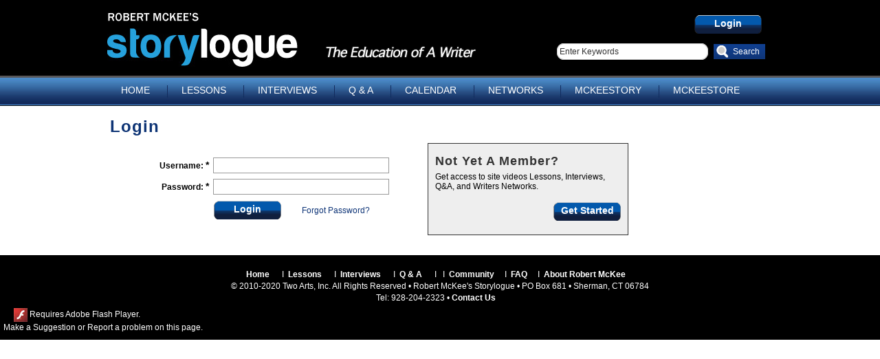

--- FILE ---
content_type: text/html
request_url: https://www.storylogue.com/user/login.html?referrer=%2Fdocs%2Flessons.html%3FdocumentId%3D569
body_size: 22365
content:
<!DOCTYPE html PUBLIC "-//W3C//DTD XHTML 1.0 Transitional//EN" "http://www.w3.org/TR/xhtml1/DTD/xhtml1-transitional.dtd">
<html xmlns="http://www.w3.org/1999/xhtml">
<head>
    <title>Storylogue - Storylogue.com</title>
    <meta name="title" content="Storylogue"/>
    <meta name="keywords" content="Working Writers' Practicuum"/>
    <meta name="description" content="A Storylogue Page"/>
    <meta http-equiv="Content-Type" content="text/html; charset=UTF-8"/>
    <meta name="verify-v1" content="/6jwGMlcAdFHLqcxJFzrNUiqB/aELI0kZMesyuhzI+E=" />

    <link rel="icon" href="https://www.storylogue.com/favicon.ico" type="image/x-icon" />
    <link rel="shortcut icon" href="https://www.storylogue.com/favicon.ico" type="image/x-icon" />
    <link rel="image_src" href="" />
	<link rel="stylesheet" media="all" type="text/css" href="https://www.storylogue.com/static/compiled/ffc1a64610bd46dd3f023411c6b72e7d.css"/>
<!--[if lt IE 7]>
	<link rel="stylesheet" type="text/css" href="https://www.storylogue.com/static/css/highslide-ie6.css" />
<![endif]-->
	<script type="text/javascript" src="https://www.storylogue.com/static/js/jquery-1.8.2.min.js"></script>
	<script>!window.jQuery && document.write('<script src="https://www.storylogue.com/static/js/jquery-1.8.2.min.js"><\/script>')</script>
	<script type="text/javascript" src="https://ajax.googleapis.com/ajax/libs/prototype/1.6.0.3/prototype.js"></script>
	
<!--	<script type="text/javascript" src="https://www.storylogue.com/static/js/jquery-ui-1.8.5.custom.min.js"></script>-->
	
    <script type="text/javascript" src="https://www.storylogue.com/static/js/ckeditor/ckeditor.js"></script>
    <script type="text/javascript" src="https://www.storylogue.com/static/js/tiny_mce.js"></script>
    <script type="text/javascript" src="https://www.storylogue.com/static/js/swfobject.js" ></script>
    <script type="text/javascript" src="https://www.storylogue.com/static/compiled/8414b1b694890731dbbe9dd5a8f5ba32.js"></script>
	

	<!-- Check and set variable for help page params -->
	</head>
<body >
    <table width="965" border="0" align="center" cellpadding="0" cellspacing="0">
      <tr id="site-header">
        <td height="113"><table width="965" border="0" cellspacing="0" cellpadding="0">
          <tr>
            <td><a id="site-header-link" href="http://www.storylogue.com/">Storylogue.com</a></td>
            <td><table height="28" border="0" align="right" cellpadding="0" cellspacing="0" background="img/backcel01.gif">
              <tr>
                <td><table border="0" align="right" cellpadding="0" cellspacing="0">
                  <tr>
                                        	<td>
		                  	<div class="custom_button marginify-right">
		                  		<a href="https://www.storylogue.com/user/login.html?referrer=%2Fuser%2Flogin.html%3Freferrer%3D%252Fdocs%252Flessons.html%253FdocumentId%253D569">Login</a>
		                  	</div>
		           		</td>
                    	<td>
		                  	<!--<div class="custom_button marginify-left">
		                  		<a href="https://www.storylogue.com/user/signup.html?referrer=%2Fuser%2Flogin.html%3Freferrer%3D%252Fdocs%252Flessons.html%253FdocumentId%253D569">Sign Up</a>
		                  	</div>-->
		           		</td>
                                      </tr>
                </table></td>
              </tr>
              <tr>
              	<td>
                  		                <form id="search-form" name="search-form" onsubmit="inputButton.disabled = true; return true;" action="http://www.storylogue.com/search" method="get"><input type="hidden" name="isSubmitted" value="1"/>
	                <table class="search-box"  colspan="5" align="right">
	                    <tr>    
	                        <td>
	                            	                            <input id="keyword" name="keyword" class="text-input" maxlength="255" value="Enter Keywords" onfocus="if(this.value == $('keyword_insideText').value) {this.value = '';}" onblur="if(this.value == '') { this.value = $('keyword_insideText').value}"/><input type="hidden" id="keyword_insideText" value="Enter Keywords"/>	                        </td>
	                        <td  class="input-button">
	                        	<input type="hidden" name="inputButton" />
	                            <input type="submit" class="input-button" value="Search" />
	                        </td>
	                        
	                    </tr>
	                </table>
	                </form>	           	</td>
              </tr>
            </table></td>
          </tr>
        </table></td>
      </tr>
      <tr>
        <td>
         	<div><ul id="menu" class="menu  top-main-navigation" >
	<li class="depth0"><a href="http://www.storylogue.com//" title="HOME"  class="depth0">HOME</a></li>
	<li class="depth0"><a href="http://www.storylogue.com/search/search.html?isSubmitted=1&keyword=&documentType=Lesson&sort=created" title="LESSONS"  class="depth0">LESSONS</a></li>
	<li class="depth0"><a href="http://www.storylogue.com/search/search.html?documentType=Interview" title="INTERVIEWS"  class="depth0">INTERVIEWS</a></li>
	<li class="depth0"><a href="http://www.storylogue.com/search/search.html?documentType=Question%2FAnswer" title="Q &amp; A"  class="depth0">Q &amp; A</a></li>
	<li class="depth0"><a href="http://www.storylogue.com/page/2/calendar.html" title="CALENDAR"  class="depth0">CALENDAR</a></li>
	<li class="depth0"><a href="http://www.storylogue.com/group/browse.html" title="NETWORKS"  class="depth0">NETWORKS</a></li>
	<li class="depth0"><a href="http://mckeestory.com" title="MCKEESTORY"  class="depth0">MCKEESTORY</a></li>
	<li class="depth0"><a href="http://mckeestore.com" title="MCKEESTORE"  class="depth0">MCKEESTORE</a></li>
</ul>
</div>
        </td>
      </tr>
      <tr>
          <td>
              <div style="background:#ffffff;color:#ffffff; border-radius:5px;margin:30px 0;padding:20px;font-size:14px;display:none;">
                  We are currently experiencing technical difficulties. 
                  Thank you for your patience as we work to resolve the issue. [Updated 3:30 GMT]
              </div>
          </td>
      </tr>
    </table>        
        <div id="contentdiv">
        	<div id="main">
            	    <div class="two-column-layout">
			   
<div id="login-box" style="width:450px;z-index:100;">
    <h1>Login</h1>
        
   
        <form id="login-form" name="login-form" onsubmit="inputButton.disabled = true; return true;" action="https://www.storylogue.com/user/login-submit.html" method="post"><input type="hidden" name="referrer" value="/docs/lessons.html?documentId=569"/>
<input type="hidden" name="isSubmitted" value="1"/>
                    <table class="input-table" cellspacing="10"  border="0">
                <tbody>
                	<tr>
                		<td>
                			<table width="400">
		                    		                        <tr>
		                            <th>
		                                		                                <label for="name"> Username: </label>
		                                <span class="required-text"> * </span> 		                                		                            </th>
		                            <td class="tooltip-base" colspan="2">
		                                <div class="input-field">
		                                    <input id="username" name="username" class="text-input" value="" onfocus="if(this.value == $('username_insideText').value) {this.value = '';}" onblur="if(this.value == '') { this.value = $('username_insideText').value}"/><input type="hidden" id="username_insideText" value=""/>		                                </div>
		                                <div class="tooltip-text">Please enter the username used when registering for Storylogue</div>
		                                		                            </td>
		                        </tr>
		                    		                        <tr>
		                            <th>
		                                		                                <label for="name"> Password: </label>
		                                <span class="required-text"> * </span> 		                                		                            </th>
		                            <td class="tooltip-base" colspan="2">
		                                <div class="input-field">
		                                    <input id="login-password" name="login-password" type="password" class="text-input" onblur=""/>		                                </div>
		                                <div class="tooltip-text">Please enter your password</div>
		                                		                            </td>
		                        </tr>
		                    		                    <tr>
		                        <td>
		                        </td>
		                        <td colspan="1" class="input-button">
		                            <a class="btn"><input type="submit" name="inputButton" class="input-button" value="Login" /></a>
		                        </td>
		                        <td colspan="1" >
		                    		<a href="http://www.storylogue.com/user/forgot-password.html">Forgot Password?</a>
		                    	</td>
		                    </tr>
		                    </table>
	                    </td>
		                <td>
		                	<table width="350">    
			                    <tr>
			                    	<th style="width:50px"></th>
			                    	<td colspan=3>
			                    		<div class="custom_button" style="padding: 10px;border:1px solid #333;background-color:#eee;">
			                    			<h2>Not Yet A Member?</h2>
			                    			<p><p>Get  access to site videos Lessons, Interviews, Q&A, and Writers Networks.</p><p><br /></p></p>
			                    			<a href="https://www.storylogue.com/user/signup.html">Get Started</a>
			                    			<div style="clear:both;"></div>
			                    		</div>
			                    	</td>
			                    </tr>
		                    </table>
	                    </td>
	            	</tr>        
                </tbody>
            </table>
        </form> </div>
	
    </div>
    
<script>
    $(document).observe('dom:loaded', function(){

        $$('.add-as-friend-link').each(function(li){
            var link=li.down('a');
            link.observe('click', function(event){
                if(KB.Config.hasLogin()){
                    Event.stop(event);
                    KB.ModalPopup.open('add-as-friend-popup');
                }
            });
        });
       
    });
</script>            </div>
        </div>
        <div style="clear:both"></div>
        <div id="footer">
                	    	<div style="clear:both"></div>
	    	<table width="100%" border="0" cellpadding="0" cellspacing="0" bgcolor="#000000" class="tfooter">
                    <tr>
                        <td>
                            <div align="center" class="txt_01">
                                <a href="http://www.storylogue.com/" class="link01">Home</a>&nbsp;  I&nbsp;
                                <a href="http://www.storylogue.com/docs/lessons.html" class="link01">Lessons</a>&nbsp;  I&nbsp;
                                <a href="http://www.storylogue.com/docs/interviews.html" class="link01">Interviews</a>  &nbsp;I&nbsp;
                                <a href="http://www.storylogue.com/docs/question-answer.html" class="link01">Q &amp; A</a>&nbsp;  I&nbsp;
                                <a style="display:none;" href="http://www.storylogue.com/" class="link01">Calendar </a>&nbsp;I&nbsp;
                                <a href="http://www.storylogue.com/group/browse.html" class="link01">Community</a>&nbsp;I&nbsp;
                                <a href="http://www.storylogue.com/page/7/faq.html" class="link01">FAQ</a>&nbsp;I&nbsp;
                                <a href="http://www.storylogue.com/page/1/about-robert-mckee.html" class="link01">About Robert McKee</a><br />
                  				&copy; 2010-2020 Two Arts, Inc. All Rights Reserved  &bull;   Robert McKee's Storylogue &bull; PO Box 681 &bull; Sherman, CT 06784<br />
                      			Tel:  928-204-2323   &bull; <a href="http://www.storylogue.com/home/contact.html" class="link01">Contact Us</a><br />
                            </div>
                        </td>
                  </tr>
    		</table>
            
            <div id="footer-ending">
            	<p class="vidf">
            		<img src="https://www.storylogue.com/static/images/flash.jpg" alt="Adobe Flash Player" style="border: 0px;" align="absmiddle" />
							Requires <a href="http://get.adobe.com/flashplayer/" target="_blank">Adobe Flash Player</a>.
				</p>
                <span class="left">
                    <a href="http://help.storylogue.com/open.php?url=%2Fuser%2Flogin.html%3Freferrer%3D%252Fdocs%252Flessons.html%253FdocumentId%253D569" target="_blank">Make a Suggestion or Report a problem on this page.</a>
                </span>
                
                   
            </div>
    	</div>
	<div id="spinning_bg"><div id="spinning_wheel"></div></div>
    <script type="text/javascript">
    //<![CDATA[
    KB.Config={ hasLogin: function(){ return false; }, hasMemberLogin: function(){ return false; }, me:  null, getRootUrl: function(){ return 'http://www.storylogue.com/'; }, getImageUrl: function(){  return 'https://www.storylogue.com/static/images/'; }, getLoaderImg: function(){ return '<img src="'+KB.Config.getImageUrl()+'spinner.gif" alt="" />'; } }
    //]]>
    </script>
        
    <div id="login-popup" class="kbpopup" style="width:400px">
	     
        	<p class="warning">In order to contribute to Storylogue, you must have a membership.
        		<br /><a href="https://www.storylogue.com/user/signup.html">Create an Account</a></p>
        <form id="login-form" name="login-form" onsubmit="inputButton.disabled = true; return true;" action="https://www.storylogue.com/user/login-submit.html" method="post"><input type="hidden" name="referrer" value="/user/login.html?referrer=%2Fdocs%2Flessons.html%3FdocumentId%3D569"/>
<input type="hidden" name="isSubmitted" value="1"/>
                                <table class="input-table" border="0" width="95%">
                    <tbody>
                                                <tr>
                            <th>
                                                                <label> Username: </label><!--<label for="name">-->
                                <span class="required-text"> * </span>                                                             </th>
                            <td class="tooltip-base">
                                <div class="input-field">
                                    <input id="username" name="username" class="text-input" value="Username" onfocus="if(this.value == $('username_insideText').value) {this.value = '';}" onblur="if(this.value == '') { this.value = $('username_insideText').value}"/><input type="hidden" id="username_insideText" value="Username"/>                                </div>
                                <div class="tooltip-text">Please enter the username used when registering for Storylogue</div>                                                            </td>
                        </tr>
                                                <tr>
                            <th>
                                                                <label> Password: </label><!--<label for="name">-->
                                <span class="required-text"> * </span>                                                             </th>
                            <td class="tooltip-base">
                                <div class="input-field">
                                    <input id="login-password" name="login-password" type="password" class="text-input"/>                                </div>
                                <div class="tooltip-text">Please enter your password</div>                                                            </td>
                        </tr>
                                                    
                        <tr>
                            <td class="input-button">
                            </td>
                            <td class="input-button">
                            	<input type="hidden" name="inputButton" />
                                <a class="btn"><input type="submit" class="input-button" value="Login" /></a>
                                 or <a href="https://www.storylogue.com/user/signup.html"> Create an Account </a>                            </td>
                        </tr>
                    </tbody>
                </table>
            </form>        <div style="text-align:center;"><a href="javascript:KB.ModalPopup.open('forgot-password-popup')">Forgot Password?</a></div>
    </div>
    <div id="forgot-password-popup" class="kbpopup" style="width:400px">
        <h2>Forgot Password?</h2>
        <h5>If you cannot find your password, enter your email here and we will send you a new password.</h5>
        <form id="forgot-password-form" name="forgot-password-form" onsubmit="inputButton.disabled = true; return true;" action="http://www.storylogue.com/user/forgot-password-submit.html" method="post"><input type="hidden" name="referrer" value="/user/login.html?referrer=%2Fdocs%2Flessons.html%3FdocumentId%3D569"/>
<input type="hidden" name="isSubmitted" value="1"/>
                                <table class="input-table" border="0" width="95%">
                    <tbody>
                                                <tr>
                            <th>
                                                                <label> Email: </label><!--<label for="name">-->
                                <span class="required-text"> * </span>                                                             </th>
                            <td class="tooltip-base">
                                <div class="input-field">
                                    <input id="forgot-password-email" name="forgot-password-email" class="text-input"/>                                </div>
                                <div class="tooltip-text">Please enter the email you used to sign up on Storylogue</div>                                                            </td>
                        </tr>
                                                    
                        <tr>
                            <td class="input-button">
                            </td>
                            <td class="input-button">
                            	<input type="hidden" name="inputButton" />
                                <a class="btn"><input type="submit" class="input-button" value="Send" /></a>
                                 or <a href="http://www.storylogue.com/user/forgot-password-submit.html"> Cancel </a>                            </td>
                        </tr>
                    </tbody>
                </table>
            </form>    </div>
        <div id="restricted-access-popup" class="kbpopup" style="width:400px">
	   				<p class="warning">This document or video is available<br /> to active members only.</p>
							<table>
					<tr>
						<td><div class="join_button"><a href="https://www.storylogue.com/user/signup.html">&nbsp;</a></div></td>
					   	<td align="center">  OR   </td>
						<td><div class="login_button"><a href="https://www.storylogue.com/user/login.html">&nbsp;</a></div></td>
					</tr>
				</table>
				
			
	</div>
	<script type="text/javascript">
		$(document).observe('dom:loaded', function(){ 
			$$('.require-login').each(function(link){ link.observe('click',function(event){ if(!KB.Config.hasLogin()){ Event.stop(event); Event.stopObserving(event); KB.ModalPopup.open('login-popup'); } }); });
			$$('.require-member-login').each(function(link){ link.observe('click',function(event){ if(!KB.Config.hasMemberLogin()){ Event.stop(event); Event.stopObserving(event); KB.ModalPopup.open('login-popup'); } }); }); 
		});
	</script>
	
	
        <script type="text/javascript">
        new Ajax.Request("http://www.storylogue.com/home/setTimeZone.html", { method:'post', parameters: {timezone: (new Date()).getTimezoneOffset() / -60}});
    </script>
       	   <script>
		   jQuery(document).ready(function(){jQuery(".flash-close").click(function () {jQuery(this).parent().parent().fadeOut("slow");return false;});});
	   </script>
    	
	<script type="text/javascript" defer="defer">
		var docshotsKey = 'f391f6bb48e2477bb37afb1f91f15c11';
		var docshotsTicket = 'EvVdWJH7Ass6caEnPyA6z5ukUe82msrUlTPsfQYFRk2/lkqpSJVQpsOkudvcN5WUdEhRqy9hoIH1K+sK5xI8yHJOow3WncycrhJurPYkNEvQl9DQWZzHlnp6WlUaiaP41dwAnqffAxi7ndtZscXTDQ==';
		var docshotsIsPrivate = false;
		var docshotsTemplateID = 2;
		var docshotsWidth = 800;
		var docshotsHeight = 600;
		var docshotsShowRelated = 0;
		var docshotsShowOther = 0;
		var docshotsMemID = 591461;
	</script>
	<script type="text/javascript" src="https://www.storylogue.com/static/js/kb_googlemaps-min.js"></script>
	<!--<script src="https://www.docstoc.com/js/docshots.js" type="text/javascript"></script>-->
	<script type="text/javascript">
		jQuery(document).ready(function(){ var bg = "https://www.storylogue.com/static/images/loader.gif"; jQuery("#add-form").submit(function(){jQuery("#spinning_wheel").addClass("loading").css("background-image","url("+bg+")");jQuery("#spinning_bg").addClass("loading_bg");});});
	</script>
	<script type="text/javascript">
		var gaJsHost = (("https:" == document.location.protocol) ? "https://ssl." : "http://www."); document.write(unescape("%3Cscript src='" + gaJsHost + "google-analytics.com/ga.js' type='text/javascript'%3E%3C/script%3E"));
	</script>
	<script type="text/javascript">
		try { var pageTracker = _gat._getTracker("UA-13076290-1"); pageTracker._trackPageview();} catch(err) {}
	</script>
	</body>
</html>

--- FILE ---
content_type: text/css
request_url: https://www.storylogue.com/static/compiled/ffc1a64610bd46dd3f023411c6b72e7d.css
body_size: 111363
content:
/*compiled css file. Compile time:2014-09-11 07-16*/
body,div,dl,dt,dd,ul,ol,li,h1,h2,h3,h4,h5,h6,pre,form,fieldset,input,textarea,p,blockquote,th,td { margin:0; padding:0;}
table { border-collapse:collapse; border-spacing:0;}
fieldset,img { border:0;}
address,caption,cite,code,dfn,em,strong,th,var { font-style:normal; font-weight:normal;}
ol,ul { list-style:none;}
caption,th { text-align:left;}
h1,h2,h3,h4,h5,h6 { font-size:100%; font-weight:normal;}
q:before,q:after { content:'';}
abbr,acronym { border:0;}
#site { margin: 0px auto; width: 1004px;overflow:hidden;}
#site #header{z-index:1;}
#logo-section #logo{ display: block; width: 200px; height: 100px;}
a.advanced-search { font-size: 11px;}
div.user-menu{ position: absolute; right: 10px; top: 10px; vertical-align: text-top;}
div.user-menu h1 { color:#D06203; font-size:24px; font-weight:bold; margin: 5px 10px 10px 5px; float: left;}
div.user-menu h1 strong { color: #000;}
div.user-menu h2 { color:#D06203; font-size:21px; font-weight:normal; margin: 5px 0px 10px 5px; display: inline;}
div.user-menu h2 strong { color: #000;}
#site #main { background-color: #fff; padding:7px 0; height:100%; width:100%;}
 #footer-ending{ padding: 5px;}
#footer {padding:20px 0;background-color:#000000;text-align:center;}
 #footer .center-info{display:block;text-align:center;padding:5px 0px;margin-top:5px;margin-left:0 auto; margin-right:0 auto; width:100%;color:#FFFFFF;}
#footer .center-info a, #site #footer-ending a {color:#FFFFFF;}
 #footer .center-info hr {color:#FFFFFF;}
.left{ float: left;}
.right{ float: right;}
.center{ float:left;}
div.panel{ margin-bottom: 3px;}
div.panel div.content{ padding: 5px 10px;}
div.panel div.share-content{ margin: 5px 0px;}
div.panel .content.latest-news {padding:0 10px;}
.latest-news .block-scroll {overflow-x:hidden;overflow-y:auto;height:220px;width:440px;padding:10px;}
.latest-news .block-content {background-color:#efefef;padding:10px;width:410px;border-radius:10px;-moz-border-radius:10px;-webkit-border-radius:10px;}
/** Inner Page Styles */.cl { clear:both; font-size:0; line-height:0;}
.left-icon { margin-top:3px;}
.left-link { padding-top:-3px;}
.auto-complete-results{z-index:2000;overflow:visible;display:block;}
/*EVEnt Page style */#add-form .input-table .recurrence, #add-form .input-table .numberOfRecurrences {display:none;}
body{ font-family : Arial, Helvetica, sans-serif; font-size:12px; font-weight:100; text-decoration:none; margin-left: 0px;margin-top: 0px;margin-right: 0px;margin-bottom: 0px;background-image: url(../images/back.jpg);background-repeat: repeat-x;background-color:#FFFFFF;}
a, a:link, a:visited { text-decoration:none; color:#0E3477;}
a:hover{ text-decoration: underline;}
p, td {font-family: Arial, Helvetica, sans-serif;font-size: 12px;font-style: normal;margin:1px 0;}
h1, h2 {color: #0e3475;font-family: Arial, Helvetica, sans-serif;font-style: normal;line-height: 30px;font-weight: bold;text-align: left;letter-spacing: 1px;}
 th {color: #0e3475;font-family: Arial, Helvetica, sans-serif;text-align: left;}
h2 {font-size: 16px;}
hr {padding:0 0;margin:0 0 5px;line-height:1;}
#site-header { background: transparent url(../images/logo-new.png) no-repeat left; height:113px; display:block; z-index:0;}
#site-header-link { width:385px; height:93px; display:block; text-indent:-9999px;}
#main {padding:15px 0;}
#main .page img {margin:5px 20px 10px;}
#main h1 { font-size:24px; margin: 5px 0px 5px 0px;}
#main h2 { color:#333; font-size:18px; margin:0px 0; }
#main h3 { color:#0E3475; font-size:18px; font-weight:normal; margin:2px 0;}
#main h1 strong, #main h1 strong a, #main h2 strong, #main h3 strong { color: #000000;}
#main h4 { font-size:14px; font-weight:bold;}
#main h5 { font-size:12px; text-decoration: underline;}
#main div.profile h1{ margin-top: 0px; font-size: 32px;}
#main p.explaination{ width: 600px;}
#main p.explaination strong{ font-weight: bold;}
#main strong{ font-weight: bold;}
#main .info-text{ font-size: 11px; color:#666;}
#main .info-text strong{ color:#333;}
div.info-div{ font-size: 11px;}
table.info-table{ font-size: 11px; width:100%;}
table.info-table th{ text-align: left; font-weight: bold; color: #444;}
.collapse-switch{ cursor: pointer;}
ul.list li {list-style-type:disc;list-style-position:inside;margin-left:20px;}
div.vote{}
div.vote strong{ color: #000; font-weight: bold; font-size: 14px;}
div.vote a.up, div.vote a.down, a.voteup, a.votedown{ font-weight: bold; padding: 4px 4px 4px 16px;}
div.vote a.up, a.voteup{ background: url('../images/thumbs_up.jpg') no-repeat left;}
div.vote a.down, a.votedown{ background: url('../images/thumbs_down.jpg') no-repeat left;}
.avatar-link {float:left;padding:5px 5px 5px 5px;}
#checkBoxes .tooltip {display:none;}
img.avatar { border:1px #e8801d dotted;}
div.flash{ border: 1px solid #CCCCCC; background-color: #FFFFCC; font-size: 14px; padding: 4px; margin: 10px;}
div.flash p:first-child{padding:8px;margin:5px;border:1px dashed #949494;}
div.flash .flash-close {float:right;padding: 0 5px 10px 5px;font-size:12px;color:#333;}
div.flash .flash-close a {color:#333;text-decoration:none;}
div.flash-feedback{ border: 1px solid #CCCCCC;}
div.flash-error{ border: 1px solid red; color: red;}
div.flash-info{ border-top: 1px solid #4A8AC7; border-bottom: 1px solid #4A8AC7; color: #0E3475;}
div.flash .flash-check {padding-left:20px;background:transparent url(../images/flash-checkmark.png) no-repeat scroll left center;}
div.flash .flash-status {padding-left:20px;background:transparent url(../images/flash-exclamation.png) no-repeat scroll left center;}
*:first-child+html div.flash .flash-status {padding-top:0;margin-top:0;top:0;}
.warning{ background:#FFFFCF url(../images/messagebox_warning.png) no-repeat scroll left center; border-bottom:1px solid orange; border-top:1px solid orange; font-size:14px; letter-spacing:1px; margin:15px 5px; padding:4px 4px 4px 40px; min-height:25px;}
#main .form-errors{ color: red;}
img.album-photo { border:1px solid #OE3477;max-width:530px;}
div.bar{ height: 16px; width: 716px; background: url('../images/bar.png'); padding: 4px 7px;}
.even{ background-color: #f2f2f2;}
.odd{ background-color: #fff;}
a.highlighted{ padding:2px;}
a.highlighted:hover{ background-color: #OE3477; color:#ffffff;}
a.remove-filter{ display: block; margin-top: -10px;}
a.edit-account {position: absolute;top:0;top:8px;left:370px;}
table.receipt { margin: 10px; width: 600px;}
table.receipt td {text-align:left; border: none; padding:0px 5px;}
table.receipt th {text-align:right; font-weight: bold; width:150px;}
div.event-date{ border: 1px solid #C03D3D; background-color: #ddd; font-weight: bold; font-size: 14px; width: 40px; text-align: center;}
div.event-date .line1{ background-color: #C03D3D; color: white; padding: 2px;}
div.event-date .line2{ padding: 2px;}
div.weekly-calendar-menu{clear:both\9;}
div.weekly-calendar-menu .calendar-menu-box {float:left;}
div.weekly-calendar-menu .calendar-menu-box span{float:left;text-align:center;font-weight:bold;padding:12px 10px 22px;width:35px;background:transparent url(../images/pointer-hand.png) no-repeat scroll center bottom;}
div.weekly-calendar-menu .calendar-menu-box div.calendar {float:left;padding:5px 0px 0px 10px}
div.weekly-calendar-menu .calendar-menu-box div.calendar a {color:#FFFFFF;}
div.weekly-calendar-menu .calendar-menu-box div.calendar-date {margin:5px 0px 5px 0px;}
div.calendar-date { font-size: 14px; text-align: center;color: #FFF;}
div.calendar-date .line1{ padding: 13px 2px 0px 2px;}
div.calendar-date .line2{ padding: 0px 2px 0 2px;}
div.calendar .time{width:60px;height:50px;background: transparent url(../images/calendar-time.png) no-repeat scroll center top;}
div.calendar .day{width:41px;height:50px;font-size: 14px;background: transparent url(../images/calendar.png) no-repeat scroll center top;}
div.calendar a.selected .day{color:#333;width:49px;height:55px;padding-top:3px;font-weight:bold;background: transparent url(../images/calendar-selected.png) no-repeat scroll center top;}
div#player-title{ padding-top: 3px;}
div#player{ width: 640px; min-height: 360px;}
* html div#player{height: 240px;}
.editor ul {list-style-type:disc;list-style-position:inside;margin-top:5px;margin-bottom:5px;}
.editor ol {list-style-type:decimal;list-style-position:inside;margin-top:5px;margin-bottom:5px;}
.editor li {list-style-type:disc;margin-left:10px;}
.editor p {margin-top:5px;}
.editor em {font-style:italic;}
#topBox{ clear: both; display: block; overflow: hidden; visibility: hidden; width: 0; height: 0;}
#featured-help-popup {width:500px;}
#featured-help-popup #content h1 {padding:2px;color:#666666;font-size:22px;font-weight:normal;}
#featured-help-popup h2, #featured-help-popup h2 a {padding:2px;color:#0E3475;;font-size:18px;font-weight:normal;}
#featured-help-popup .info-text {color:#AAAAAA;font-size:11px;}
#featured-help-popup #content{padding:0px;background-color:#FFF;}
#featured-help-popup #content p{font-size:14px;}
.help-popup{position:absolute;top:40px;right:0;width:435px;padding:5px;background-color:#666666;border:4px solid #666666;z-index:100;}
.help-popup .help-popup-header {background-color:#666666;padding:8px;}
.help-popup .help-popup-header a{margin-top:-10px;color:#FFF;float:right;font-size:14px;}
div.help-popup #content h1 {padding:2px;color:#666666;font-size:22px;font-weight:normal;}
.help-popup h2, .help-popup h2 a {padding:2px;color:#0E3475;font-size:18px;font-weight:normal;}
.help-popup .info-text {color:#AAAAAA;font-size:11px;}
.help-popup #content{padding:10px;background-color:#FFF;}
.help-popup #content p{font-size:14px;}
.help-popup #body{border-bottom:1px solid #ddd;background-color:#FFF;}
.help-icon {position:absolute;right:10px;top:5px;}
.loading_bg {position: fixed;top: 0px;left: 0px;width: 100%;height: 100%;z-index: 4000;background-color: #000;opacity: 0.7;-moz-opacity: 0.7;filter:alpha(opacity=70);}
.loading {position: fixed;top: 49.5%; left: 49.5%;z-index: 5000;width: 48px; height: 48px;/*text-indent: -999em;*/}
.small-text{font-size:8px;color:#666666;}
table#videoControls {width:100%;margin:0;padding:0;border-collapse:collapse;border:none;}
table#videoControls td {background-color:#25353c;color:#6c9cbc;font-size: 9px;height:16px;padding:2px 4px;margin:0;vertical-align:middle;position:relative;}
table#videoControls td#bandwithControls {font-size: 9px;width:20%;}
table#videoControls td#controlMessages {width:50%;}
table#videoControls td#videoNavControls {font-size: 9px;width:10%;}
table#videoControls td#shareControls {width:20%;text-align:right;}
table#videoControls td#bandwithControls a,table#videoControls td#bandwithControls div {display:inline-block;font-size:9px;color:#FFF;background-color:#a0b1bc;padding:2px 6px;-moz-border-radius: 3px;border-radius: 3px;text-decoration:none;}
table#videoControls td#bandwithControls div.selected,table#videoControls td#bandwithControls a:hover {background-color:#6c9cbc;}
table#videoControls td#videoNavControls a,table#videoControls td#videoNavControls div {display:inline-block;font-size:9px;color:#FFF;background-color:#6c9cbc;padding:2px 6px;-moz-border-radius: 3px;border-radius: 3px;text-decoration:none;}
table#videoControls td#videoNavControls div.disabled {background-color:#25353c;color:#6c9cbc;}
table#videoControls td#videoNavControls a:hover {background-color:#a0b1bc;}
table#videoControls td#controlMessages a {color:#fff;}
a.facebookShare {background: url("/static/images/social/Facebook_16x16.png") no-repeat transparent;height: 15px;width:15px;display: inline-block;}
a.twitterShare {background: url("/static/images/social/Twitter_16x16.png") no-repeat transparent;height: 15px;width:15px;display: inline-block;}
a.dark-grey-button,div.dark-grey-button {background: url("/static/images/button_dark_grey_bg.gif") repeat-x;height:22px;text-align:center;line-height:22px;padding:0 10px;display:inline-block;color:#FFF;border:1px solid #333;border-radius:3px;-moz-border-radius: 3px;}
a.dark-grey-button:hover {text-decoration:none;background:#6996aa;color:#EEE;}
a.dark-grey-button-disabled,div.dark-grey-button-disabled {background: url("/static/images/button_dark_grey_disabled_bg.gif") repeat-x;height:22px;text-align:center;line-height:22px;padding:0 10px;display:inline-block;color:#EEE;border:1px solid #333;border-radius:3px;-moz-border-radius: 3px;}
a.dark-grey-button-disabled:hover {text-decoration:none;background: url("/static/images/button_dark_grey_bg.gif") repeat-x;color:#EEE;}
input.text-honeypot {font-size: 5px;background: none;border: none;width: 0px;height: 0px;}
.srad {padding-right: 1em;}
.address {margin-left: 2em;}
div.agreement {height: 80px;width: 250px;overflow: auto;background-color: #FFF;padding: 5px;}
#contentdiv { margin: 0 auto; width:1000px;}
#main {margin: 0px 10px 10px 20px;}
div.login {float: right;width: 180px;border: 1px solid #333;padding: 20px;}
div.login2 {float: right;width: 180px;border: 1px solid #333;background-color: #FFF;padding: 0px;}
div.safe {font-size: smaller;padding: 4px;background-color: #333;color: #FFF;text-align: center;}
div.safe2 {padding: 4px;text-align: center;}
div.AuthorizeNetSeal {margin: auto;}
div.thanks {width: 600px;border: 1px solid #333;padding: 20px;}
.video {padding: 20px;margin: auto;}
.video td {vertical-align: top;padding: 5px;}
.vidimg {float: left;margin: 0px 5px 5px 0px;border: 4px solid black;width: 100px;}
.vids { padding:10px 0 0 0;width: 289px;height: 325px;background-image: url(../images/bg.png);}
.vidsinner {padding: 5px 10px 10px 20px;height: 290px;overflow: auto;}
.vidsinner .login_button a, .vidsinner .join_button a { margin:0 auto;}
.vidp {margin-left:145px;}
.vidp2 {margin-left:145px;}
.vidthumb {float:left;padding:5px;max-width:131px;}
.vidp, .vidp a {color: #FFF;}
.vidf {clear: both;margin-left: 15px;text-align: right;}
#footer-ending .vidf {clear: both;margin-left: 15px;text-align: left;color:#FFF;}
#footer-ending a {color:#FFF;}
.vtitle, td.vtitle {border:1px solid black;padding:20px;width:640px;}
.vidmain {width:640px;background-color:#eee;}
.vdescription {height:360px;width:320px;overflow-x:none;overflow-y: auto;padding-left:10px;}
.tdescription {width:640px;padding:0 25px 0 0;}
.tright {width: 289px;}
.tright .tmembers {padding:0px 10px;height: 175px;overflow-y:scroll;}
.error {color: red;}
.tform {margin: 10px 10px 20px 20px;width: 50%;}
.tinput {width: 250px;}
.tfooter {padding: 10px 0px 10px 0px;}
.txt_01 {color: #ffffff;font-family: Arial, Helvetica, sans-serif;font-size: 12px;font-style: normal;line-height: 17px;}
.txt_01 a, .style1 a {color: #FFF;text-decoration: none;padding-right: 1em;}
.txt_02 {color: #000000;font-family: Arial, Helvetica, sans-serif;font-size: 12px;font-style: normal;line-height: 17px;}
.txt_sitestats {color: #454545;font-family: Arial, Helvetica, sans-serif;font-size: 12px;font-style: normal;line-height: 19px;}
.txt_community {color: #454545;font-family: Arial, Helvetica, sans-serif;font-size: 12px;font-style: normal;line-height: 19px;}
.txt_communitydate {color: #454545;font-family: Arial, Helvetica, sans-serif;font-size: 11px;font-style: normal;line-height: 19px;}
.txt_articles {color: #454545;font-family: Arial, Helvetica, sans-serif;font-size: 12px;font-style: normal;line-height: 17px;}
.head_articles {color: #0e3475;font-family: Arial, Helvetica, sans-serif;font-size: 18px;font-style: normal;line-height: 30px;font-weight: bold;}
.tablaback {background-image: url(../images/backcelint.jpg);background-repeat: repeat-x;background-color: #eaebeb;}
.headers {color: #000000;font-family: Arial, Helvetica, sans-serif;font-size: 26px;font-style: normal;font-weight: bold;}
.headersblue {color: #0e3475;font-family: Arial, Helvetica, sans-serif;font-size: 26px;font-style: normal;font-weight: bold;}
.headersshop {color: #ffffff;font-family: Arial, Helvetica, sans-serif;font-size: 22px;font-style: normal;font-weight: bold;}
.namescomment {color: #0e3475;font-family: Arial, Helvetica, sans-serif;font-size: 12px;font-style: normal;font-weight: bold;}
.datecomment {color: #888888;font-family: Arial, Helvetica, sans-serif;font-size: 12px;font-style: normal;}
.comment {color: #454545;font-family: Arial, Helvetica, sans-serif;font-size: 12px;font-style: normal;}
.archivestitle {color: #0e3475;font-family: Arial, Helvetica, sans-serif;font-size: 12px;font-style: normal;font-weight: bold;}
.archivestxt {color: #454545;font-family: Arial, Helvetica, sans-serif;font-size: 12px;font-style: normal;}
.Fieldlog{height: 20px;width: 250px;border: 1px Solid #232323;background: #232323;color: #ffffff;font-family: Arial, Helvetica, sans-serif;font-size: 12px;}
.Fieldlogqa{height: 20px;width: 250px;border: 1px Solid #232323;background: #232323;color: #ffffff;font-family: Arial, Helvetica, sans-serif;font-size: 12px;}
.Fieldareaqa{height: 95px;width: 250px;border: 1px Solid #232323;background: #232323;color: #ffffff;font-family: Arial, Helvetica, sans-serif;font-size: 11px;}
.link01 {text-decoration: none;color: #ffffff;font-family: Arial, Helvetica, sans-serif;font-size: 12px;font-style: normal;line-height: 17px;font-weight: bold;}
.link01:hover {text-decoration: underline;color: #ffffff;font-family: Arial, Helvetica, sans-serif;font-size: 12px;font-style: normal;line-height: 17px;font-weight: bold;}
.linknombers {text-decoration: none;color: #000000;font-family: Arial, Helvetica, sans-serif;font-size: 12px;font-style: normal;font-weight: bold;}
.linknombers:hover {text-decoration: underline;color: #000000;font-family: Arial, Helvetica, sans-serif;font-size: 12px;font-style: normal;font-weight: bold;}
.linkarchives {text-decoration: none;color: #0e3475;font-family: Arial, Helvetica, sans-serif;font-size: 12px;font-style: normal;font-weight: bold;}
.linkarchives:hover {text-decoration: underline;color: #0e3475;font-family: Arial, Helvetica, sans-serif;font-size: 12px;font-style: normal;font-weight: bold;}
.linkmyspace {text-decoration: none;color: #4592d9;font-family: Arial, Helvetica, sans-serif;font-size: 12px;font-style: normal;font-weight: bold;}
.linkmyspace:hover {text-decoration: none;color: #ffffff;font-family: Arial, Helvetica, sans-serif;font-size: 12px;font-style: normal;font-weight: bold;}
.linkvideos {text-decoration: none;color: #0e3475;font-family: Arial, Helvetica, sans-serif;font-size: 12px;font-style: normal;font-weight: bold;}
.linkvideos:hover {text-decoration: underline;color: #0e3475;font-family: Arial, Helvetica, sans-serif;font-size: 12px;font-style: normal;font-weight: bold;}
.link2nav {text-decoration: none;color: #ffffff;font-family: Arial, Helvetica, sans-serif;font-size: 12px;font-style: normal;}
.link2nav:hover {text-decoration: underline;color: #000000;font-family: Arial, Helvetica, sans-serif;font-size: 12px;font-style: normal;}
.linkcommunity {text-decoration: none;color: #0e3475;font-family: Arial, Helvetica, sans-serif;font-size: 12px;font-style: normal;font-weight: bold;}
.linkcommunity:hover {text-decoration: underline;color: #0e3475;font-family: Arial, Helvetica, sans-serif;font-size: 12px;font-style: normal;font-weight: bold;}
.linkcommunitygroups {text-decoration: none;color: #0e3475;font-family: Arial, Helvetica, sans-serif;font-size: 16px;font-style: normal;font-weight: bold;}
.linkcommunitygroups:hover {text-decoration: underline;color: #0e3475;font-family: Arial, Helvetica, sans-serif;font-size: 16px;font-style: normal;font-weight: bold;}
.linkcommunitydate {text-decoration: none;color: #0e3475;font-family: Arial, Helvetica, sans-serif;font-size: 11px;font-style: normal;font-weight: bold;}
.linkcommunitydate:hover {text-decoration: underline;color: #0e3475;font-family: Arial, Helvetica, sans-serif;font-size: 11px;font-style: normal;font-weight: bold;}
 .click_button a { text-decoration: none; display:block; margin:8px;width: 122px;height: 30px;background:transparent url(../images/b-click-new-hover.png) no-repeat left top;}
.click_button a:hover {background:transparent url(../images/b-click-new-r.png) no-repeat left top;}
.join_button a { text-decoration: none; width: 75px; height: 29px; display:block; border: none; color: #fff; font-weight: bold; font-size: 14px; cursor: pointer; margin:8px; text-align:center;background:transparent url(../images/b-join-new-hover.png) no-repeat left top;float:right;}
.join_button a:hover {background:transparent url(../images/b-join-new-r.png) no-repeat left top;}
.login_button a{ text-decoration: none; display:block; margin:8px;width: 122px;height: 30px;background:transparent url(../images/b-login-new-hover.png) no-repeat left top;}
.login_button a:hover {background:transparent url(../images/b-login-new-r.png) no-repeat left top;}
.custom_button a { text-decoration: none; width: 98px; height: 29px; display:block; border: none; color: #fff; font-weight: bold; font-size: 14px; cursor: pointer; padding:4px 0; text-align:center;background:transparent url(../images/b-blue.png) no-repeat left top;float:right;}
.custom_button a:hover {background:transparent url(../images/b-red.png) no-repeat left top;}
.page table tr td, .page table tr th {padding:5px;}
.body-block {width:550px;padding:10px;}
.body-block p {margin:2px 0;}
.body-block ul, .body-block ol, #welcome-page ul li {list-style-position:inside;padding:5px 10px;}
.body-block ul li, #welcome-page ul li {list-style-type:disc;}
.body-block ol li {list-style-type:decimal;}
.marginify-right {margin-right: 10px;}
.marginify-left {margin-left: 10px;}
#grid-table{ font-family: "Lucida Sans Unicode", "Lucida Grande", Sans-Serif; font-size: 12px; margin:10px 0px; text-align: left; border-collapse: collapse;}
#grid-table th{ font-size: 13px; font-weight: normal; padding: 8px; background: #bbb; border-top: 4px solid #aaa; border-bottom: 1px solid #fff; border-left: 1px solid #aaa; border-right: 1px solid #aaa; color: #000;}
#grid-table td{ padding: 8px; background: #eee; color: #669; border-bottom: 1px solid #ccc; border-left: 1px solid #f0f0f0; border-right: 1px solid #ccc;}
#grid-table tr:hover td{ background: #ddd; color: #333;}
#grid-table td.action-links{ text-align: center;}
#grid-table td.action-links a{}
#grid-table-alt{ font-family: "Lucida Sans Unicode", "Lucida Grande", Sans-Serif; font-size: 12px; margin:10px 0px; text-align: left; border-collapse: collapse;}
#grid-table-alt th{ font-size: 13px; font-weight: normal; padding: 8px; background: #ddd; border-top: 4px solid #ccc; border-bottom: 1px solid #fff; border-left: 1px solid #ccc; border-right: 1px solid #ccc; color: #333;}
#grid-table-alt td{ padding: 8px; background: #fff; color: #669; border-bottom: 1px solid #ccc; border-left: 1px solid #f0f0f0; border-right: 1px solid #ccc;}
#grid-table-alt tr:hover td{ background: #eee; color: #333;}
#grid-table-alt td.action-links{ text-align: center;}
#grid-table-alt td.row-header {font-weight:bold;border-bottom: 2px solid #aaa;border-top: 2px solid #aaa;}
#grid-table-alt .depth1 td{padding-left:30px; border-bottom: 1px solid #aaa;}
#grid-table-alt tr.row-total td{ background: #eee;color:#666666 ;border-top: 2px solid #ccc;}
.grid-table-stats{ font-family: "Lucida Sans Unicode", "Lucida Grande", Sans-Serif; font-size: 12px; text-align:right; margin:10px 50px 10px 20px; border-collapse: collapse; clear:both;}
.grid-table-stats th{ font-size: 13px; font-weight: normal; padding: 8px; background: #ddd; border-top: 4px solid #ccc; border-bottom: 1px solid #fff; border-left: 1px solid #ccc; border-right: 1px solid #ccc; color: #333;}
.grid-table-stats td{ padding: 8px; background: #fff; color: #669; text-align:right; border-bottom: 1px solid #ccc; border-left: 1px solid #f0f0f0; border-right: 1px solid #ccc;}
.grid-table-stats tr:hover td{ background: #eee; color: #333;}
.grid-table-stats td.action-links{ text-align: center;}
.grid-table-stats td.row-header {font-weight:bold;border-bottom: 2px solid #aaa;border-top: 2px solid #aaa;}
.grid-table-stats .depth1 td{padding-left:0px; border-bottom: 1px solid #aaa;}
.grid-table-stats tr.row-total td{ background: #eee;color:#666666 ;border-top: 2px solid #ccc;}
.grid-table-stats td:first-child {text-align:left;width:230px;}
/** three column layout */div.three-column-layout div.left{ display: block; width: 160px;}
div.three-column-layout div.center{ display: block; width: 550px; margin-left: 4px; padding:0 10px; position:relative; min-height:400px; height:auto;}
div.three-column-layout div.right{ display: block; width: 225px;overflow: hidden;}
div.three-column-layout div.left div.panel div.title img.icon{ display: none;}
div.three-column-layout div.right div.panel{ background-color: #807f80; color: #fff;overflow: hidden;}
div.three-column-layout div.right div.panel div.title{ height: 40px;}
div.three-column-layout div.right a { color: #fff;}
div.two-column-layout div.content-center, div.two-column-layout div.center { display: block; width: 650px; margin:0 5px 5px 0; padding:0 5px 0 0 ; position:relative; min-height:400px; height:auto;}
div.two-column-layout div.content-right, div.two-column-layout div.right { display: block; width: 289px;overflow: hidden;float:right;margin-right:10px;}
.center div.absolute-right {position:absolute;top:0;right:0;}
div.two-column-layout .center div.section-panel {padding:10px 5px 10px 0px;margin:0 10px 0 0;position:relative;width:645px;overflow:hidden;}
div.section-panel .document-panel {padding:8px;margin:3px 0;}
div.section-panel .document-body {background-color:#FFFFFF;border:1px solid #999999;padding:5px 20px 5px 10px;margin:0px 20px 5px 0px;}
div.-right .panel{padding:10px 0px 0 0;margin-bottom:10px;width:180px;}
div.right .object-row {background-color:#FFFFFF;margin:2px 0;}
/*#main div.section-panel {padding:5px 5px 10px 5px;margin:0 10px;position:relative;width:545px;overflow:hidden;}
*/#main h2.section-header { background: #FFFFFF; border: 1px solid #CCCCCC; padding: 2px 10px 5px 10px; color:#333333; margin:10px 0; position:relative;}
#main h2.section-header a {color:#333333;font-size:12px;}
#main h2.section-header span {padding-top:3px;}
h2.section-header .edit-pencil-header {position:absolute;right:3px; width:100%; padding:3px 5px 0 0;display:none;text-decoration:none;}
h2.section-header .edit-pencil-header span {float:right;}
div.two-column-content div.content-center .section-body {margin:0px 0px;padding-left:10px;}
div.section-panel .two-column-display-box .column-info {margin-left:85px;}
img.hey-there {float:left;padding-right:10px;}
div.unsubscribed-box {border:none;width:540px;padding:5px 20px;}
div.two-column-layout div.two-column-content #page-loading {background:#fefefe url(../images/loader-page.gif) no-repeat center 70px;height:455px;width:540px;left:2px;top:2px;display:none;position:absolute;z-index:200;}
a.user-rejection, a.group-rejection, a.event-rejection {color:#616161;}
div.section-panel .column-one{border-right:1px solid #CCCCCC;width:272px;padding:5px 0 0 0px;overflow:hidden;}
div.section-panel .column-two{width:272px;padding:5px 0 0 5px;overflow:hidden;}
div.slider-panel .column-one{border-right:1px solid #CCCCCC;width:278px;min-height:80px;padding:5px 0 0 0px;}
div.slider-panel .column-two{width:278px;padding:5px 0 0 5px;}
div.slider-panel .two-column-display-box .column-info {margin-left:85px;width:165px;overflow:hidden;}
/*AC owner panel object */#owner-object-panel {padding:5px;border:1px dashed #aaa;position:relative;}
#owner-object-panel #object-column-one {width:270px;padding:5px;}
#owner-object-panel #object-column-two {width:285px;padding:5px;position:absolute;left:250px;top:10px;margin:0;}
div.two-column-content div.category {margin:0px 0px;padding-left:20px;}
#video-object-panel {border:1px dashed #aaa;padding:5px;position:relative;width:500px;}
#video-object-panel #object-column-one {}
#video-object-panel .object-info{margin-left:55px;}
#video-object-panel #object-column-two {padding:0px 7px 5px 5px;position:absolute;right:10px;top:0px;margin:0;text-align:right;width:200px;}
div.document-panel {padding:5px 0;min-height:105px;height:auto !important;height:105px;}
div.document-panel .vidthumb {float: left;width:100px;}
div.document-panel .discussion-info {margin-left:125px;}
/*AC user info */div.profile-info{ padding: 5px; width:475px;width:591px\9;}
div.profile-info div.profile-panel {margin-left:10px;padding: 5px;}
div.profile-info div.profile-panel .title {font-weight:bold;text-decoration:underline;}
div.profile-info #status-text-view {font-size:16px;padding-left:10px;color:#666666;}
div.profile-info table.info-table {width:150px;}
div.profile-info div.profile-avatar {position:relative;}
div.profile-info div.profile-avatar a {position:absolute;border:1px solid #333333;top:0px;left:0px;padding:5px;z-index:5;width:92%;background:#E8E8E8 url(../images/edit-pencil.png) no-repeat scroll 96% 45%;}
div.profile-info div.profile-avatar span.edit-image-bar a{color:#333;width:100%;height:100%;}
/** one column layout */div.one-column-layout{ margin: 0px auto; padding: 2px 10px 10px 10px;}
div.profile{ padding: 2px 10px 10px 10px;}
div.profile div.left{ display: block; width: 150px;}
div.profile div.center{ display: block; width: 475px; margin-left: 10px;}
div.profile div.right{ display: block; width: 325px;}
/** profile columns */div.profile div.profile-header{padding-left:10px;}
div.profile div.profile-info div.hotness-box{ float:right; padding-right: 30px; color: #OE3477; text-align: right; width:85px;}
div.profile div.profile-info div.hotness-box img{ float:right;}
div.profile-two-columns div.profile-info div.hotness-box{ float:right; padding-right: 30px; color: #OE3477; text-align: right;}
div.profile-two-columns div.profile-info div.hotness-box img{ float:right;}
div.profile-info div.panel{ margin: 0px 0px 0 160px;}
div.profile-info div.panel div.title{ color: #333; font-weight: bold; font-size: 16px;}
div.profile div.right div.panel div.content{}
 div.profile-info div.panel table.content th{ color: #666; font-weight: bold; padding: 2px 0px; width: 150px;}
/*** AC _common panel list items.**/.section-panel .listings ul li {padding:5px;}
.section-panel .listings ul li .object-avatar {float:left;padding:0 20px 5px 0;}
.section-panel .listings ul li .object-info {margin-left:100px;width:400px;}
* html #similar-businesses-panel div.content ul.depth1 li.depth1 {border-bottom:none;line-height:30px;}
* html #similar-businesses-panel div.content ul .biz-divider { text-decoration: none; border-bottom:none; }
 /*IE7 fixes*/*:first-child+html #similar-businesses-panel{ background-color: #fff; padding:0; margin:0;}
*:first-child+html #similar-businesses-panel div.content ul li.depth1 {line-height:30px;}
*:first-child+html #similar-businesses-panel div.content .biz-divider { border-bottom:none; }
*:first-child+html #similar-businesses-panel div.content img .heatie{ padding:5px 0 0px 0; margin:5px 0 0px 0;}
* html #site #main{margin: 0;padding: 0;}
* html div.content-center #ad-image img { position:relative;width:500px;}
* html div.center {height:400px; margin:0 0 0 0px; padding:0 0 0 3px;}
* html div.two-column-layout div.left{margin: 0;padding: 0 0 0 8px;}
* html div.two-column-layout div.right {margin: 0;padding: 0;}
* html div.two-column-layout {padding: 0;}
* html div.two-column-layout div.content-right {padding: 0;}
* html div.two-column-layout div.section-panel {margin: 0;padding:10px 5px ;}
/*/** two column layout *//*div.two-column-layout {background-color:#FFF; min-height:850px;}
div.two-column-layout div.left{background-color:#FFF; display: block; width: 185px;padding:0 0 0 18px;}
div.two-column-layout div.right{ display: block; width: 770px; margin-left: 4px; padding: 0 18px 0 0; }
/*div.two-column-layout div.left a { color: #fff;}
div.two-column-layout div.left div.panel{ background-color: #cf6102; color: #fff;}
div.two-column-layout div.left div.gray{ background-color: #777;}
div.two-column-layout div.left div.panel div.content{}
div.two-column-layout div.left div.panel div.title{ height: 40px;}
div.two-column-layout div.left div.panel div.title img.icon{ display: none;}
/*AC User-menu-box left column*//*#user-menu-box {border:1px solid #cccccc;padding:10px;position:relative;}
#user-menu-box img {margin:0 0 2px 6px;}
#user-menu-box #status-form{ margin: 5px 0 5px 0; vertical-align: text-top;}
#user-menu-box #status-form input.text-input { border: 1px solid #OE3477; width:150px; height:22px; font-size:12px; padding: 3px 5px; float: left; color: #333; cursor: pointer; }
#user-menu-box #status-form input.submit-button{ border: none; height: 32px; width: 48px; background-color: #aaa; color: #fff; float: right; cursor: pointer;}
#user-menu-box #status-text{ font-size: 16px; padding-left: 2px 2px 2px 0px; overflow:hidden;}
.change-username-link {width:150px;padding:5px;background-color:#EEEEEE;border:1px dashed #333;text-align:center;}
*//****input-table****/.input-table td{ padding:2px; margin: 4px;}
.input-table th{ width:140px; text-align:right; vertical-align:top; padding: 2px; padding-top: 7px; font-weight: bold; color: #000;}
.input-table th .required-text, span.required { font-weight: bold; font-size: 14px;}
/* color: #ff0000;*/.input-table .input-field{ padding:2px;}
.input-table .tooltip-base {text-align:left;}
.input-table .input-field input.text-input,.input-table .input-field textarea,.input-table .input-field select{ border: 1px solid #999; background-color: #FFF; padding:3px; width:100%;}
.input-table .input-field input.check-box{ width: auto;}
.input-table input.input-button{ width: 98px; height: 28px; border: none; color: #fff; font-weight: bold; font-size: 14px; background: transparent url('../images/b-red.png') no-repeat left top; cursor: pointer; padding-bottom:4px; }
.input-table a input.input-button{background: transparent url('../images/b-blue.png') no-repeat left top;}
.input-table a:hover input.input-button{background: transparent url('../images/b-blue-l.png') no-repeat left top;}
.input-table a.btn-blue input.input-button{background: transparent url('../images/b-blue.png') no-repeat left top;}
.input-table a.btn-blue:hover input.input-button{background: transparent url('../images/b-blue-l.png') no-repeat left top;}
.input-table input.file{ width: auto;}
.input-table .text-value{ font-weight: bold; margin-top : 3px; display: block;}
.input-table .input-field textarea{}
.input-table .input-field select{ width: auto;}
.input-table .input-field .radio-item, .input-table .input-field .checkbox-item{ padding: 3px;}
.input-table .input-field .radio-item label, .input-table .input-field .checkbox-item label{ padding-left:5px;}
#message-body{ height: 200px;}
.input-table .input-field input:focus,.input-table .input-field textarea:focus,.input-table .input-field select:focus{ border-color: #0E3477; background-color: #fff;}
.input-table .input-area{ height: 100px;}
.input-table .input-area-small{ height: 50px;}
td.input-button{ text-align: left; padding: 5px;}
/* #ecebe0 : arkaplan #316482 : koyu lacivert #adc9da : ana mavi ton #ff9445 : turuncu highlight rengi*/.input-table .input-button-secondary{ font-weight:bold; background-color:#f0f0f0; color: #316482; padding: 1px; margin-top:2px; font-size: 11px; border: 1px; border-style: solid; border-bottom-color: #adc9da; border-right-color: #adc9da; border-top-color: #fff; border-left-color: #fff;}
.input-table .input-combo{ border: 1px solid #aaa; background-color: #f0f0f0; padding-left: 2px;}
.errorText{ color : red; border-bottom: 1px dashed red; font-weight: bold; font-size: 11px; display: inline; margin-left: 10px;}
#main-search-form {background: transparent url(../images/search-box.png) no-repeat left top;width:640px;height:100px;padding: 5px 0 5px 20px;}
#search-form .input-table td { margin:0\9; padding:0\9;}
#search-form input.text-input { font-size:12px; padding:4px; height:16px; width:215px; border-style: hidden; border-width: 0px; color: #333; background: transparent url(../images/searchbar-rounded.png) no-repeat left top;}
#main-search-form #search-form select { border:1px solid #0E3475; color:#333333; font-family:Arial,Helvetica,sans-serif; font-size:14px;}
#main-search-form #search-form .radio-item {clear:none;float:left;padding:0 0 0 0px;color:#333;}
#main-search-form #search-form .radio-item label {padding:0 10px 0 3px;font-size:14px;color:#333333;}
 .login-box input.text-input { font-size:12px; padding:4px; height:16px; width:109px; border-style: hidden; border-width: 0px; color: #333; background: transparent url(../images/input-field-rounded.png) no-repeat left top;}
.login-box input.input-button {background: transparent url('../images/btn-login.png') no-repeat left top;padding-left:18px;border:medium none;color:#FFFFFF;font-size:12px;height:22px;width:75px;}
/*.home-login-box input.input-button {background: transparent url('../images/btn-get-started.png') no-repeat left top;width:157px;height:36px;border:medium none;color:#FFFFFF;font-size:16px;height:36px;padding-left:0;}
.home-login-box input.check-box{width:20px;}
*/ #search-form input.input-button {background: transparent url('../images/btn-search-s.png') no-repeat left top;width:75px;height:22px;border:medium none;color:#FFFFFF;font-size:12px;padding-left:20px;}
body.body-home{}
body.body-home #main h1{ color:#0E8475; font-size:24px; font-weight:bold; letter-spacing:2px; margin:5px 0 10px;}
body.body-home #main #tab-header h1{ color:#FFFFFF;}
body.body-home #main div.homepage-panel h2{ background-color:#E0E0E0; border-top:1px solid #AAAAAA; color:#444444; display:block; font-size:20px; letter-spacing:3px; padding:2px 4px; margin-bottom: 5px;}
form.login-form { padding: 5px;}
form.login-form input.text-input{ border:1px solid #999999; color:#333333; font-family:Arial,Helvetica,sans-serif; font-size:12px; height:16px; width:145px;}
form.login-form label { font-size:12px;}
.home-login-box #login-form th { font-size:16px; width:100px;}
.home-login-box #login-form input.text-input{ border:1px solid #999999; color:#333333; font-family:Arial,Helvetica,sans-serif; font-size:12px; height:16px; width:145px;}
#main .home-login-box h3 {color:#000000;font-weight:normal;}
#main .home-login-box h4 {font-weight:bold;font-size:16px;padding:6px 0 0;}
#main .home-login-box p {font-size:16px;padding:0 10px 5px;color:#000000;}
div.home-login-box {/*background: transparent url(../images/home-login-box.png) no-repeat left top;*/background-color:#EBF1F3;border:2px solid #294D84;width:300px;min-height:310px;margin:10px 0 10px 10px;padding:0 0px 5px 10px;}
div.home-box-grey {background: transparent url(../images/home-box-grey.png) no-repeat left top;width:303px;height:260px;padding:20px 5px 5px 20px;}
div.home-box-blue {background: transparent url(../images/home-box-blue.png) no-repeat left top;width:303px;height:260px;padding:20px 5px 5px 20px;}
div#logo-section div#login-button {background: transparent url(../images/login-box.jpg) no-repeat left top;height:22px;width:65px;position:absolute;top:0px;right:25px;}
div#logo-section div#login-button a{color:#fff;top:3px;padding:3px 0 0 15px;}
/*Ac redeclare for IE*/ul, li {list-style-type:none;}
ul.navigation{ position: relative;}
ul.navigation li { display: inline;}
div.connects ul.navigation {margin:0px auto;text-align:center}
div.connects ul.navigation li {margin:0 25px;}
div.connects ul.navigation li.selected {font-size:24px;}
ul.quick-links-navigation li img { margin: 5px 5px -5px 0px; width: 20px; height : 20px;}
ul.quick-links-navigation li a:hover { text-decoration: underline;}
ul.quick-links-navigation { margin: -5px 0px 5px 0px;}
ul li#current {padding:2px;background-color:#4A8AC7;}
ul li#current a{color:#fff;}
ul.footer-navigation{ padding: 5px 0px 0px 3px;margin:0px 0; display: block;}
ul.footer-navigation li a { color:#FFFFFF; font-family:Arial,Helvetica,sans-serif;font-size:12px; text-decoration:none; margin: 0px;}
ul.footer-navigation li a:hover {text-decoration:underline;}
ul.footer-navigation li.depth0 a.depth0 {color:#333;padding-right:20px;float:left;clear:left;position:relative; display: block;width:50px;text-align:left;}
ul.footer-navigation li a.depth1 {display : inline;float:left;color:#fff;padding:0 10px;border-left:1px solid #949494;}
ul.footer-navigation ul li.first a.depth1 {border-left:none;}
ul.menu.top-main-navigation { margin:0px auto; width:975px;}
ul.top-main-navigation li.depth0 a.depth0{ display: block; background: transparent url(../images/nav1_05.jpg) no-repeat left top; margin:0; color: #fff; padding: 10px 23px;font-size:14px;}
ul.top-main-navigation li.depth0:first-child a.depth0{background:none;}
ul.top-main-navigation li.depth0 a.depth0:hover { background-color: #498BC9;text-decoration:none;}
ul.menu {list-style:none; margin:0; padding:0;z-index:100;top:0;left:200px;}
ul.menu * {margin:0; padding:0;}
ul.menu a {display:block; text-decoration:none;}
ul.menu li {position:relative; float:left; }
ul.menu ul {position:absolute; top:45px; left:37px; display:none; list-style:none; z-index: 100;}
ul.menu ul li { width:128px;z-index:100;}
ul.menu ul li a {display:block;}
ul.menu ul ul {left:148px; top:-1px;}
.breadcrump-navigation {padding:0px 0px 8px;}
/*AC my-menu-actions */div.left div.my-menu-avatar {position:relative;}
div.left div.my-menu-avatar a {position:absolute;border:1px solid #333333;top:0px;left:0px;padding:5px;z-index:5;width:92%;background:#E8E8E8 url(../images/edit-pencil.png) no-repeat scroll 96% 45%;}
div.left div.my-menu-avatar span.edit-image-bar a{color:#333;width:100%;height:100%;}
ul.my-menu-actions { margin: 5px 0px 5px 5px;color:#0E3475;list-style-type:none;}
ul.my-menu-actions li { display: block;padding:0 0 0 0px;font-size:14px; }
ul.my-menu-actions li a, ul.my-menu-actions li span{ display: block; text-align: left; color: #0E3475; padding: 2px;width:140px;}
ul.my-menu-actions li a:hover{ background-color: #0E3475 color: #fff; text-decoration: none;}
ul.my-menu-actions .collapse-icon {margin:-18px 0 0 0;float:right;width:12px;height:12px;clear:both;}
ul.my-menu-actions .collapse-icon a {width:12px;height:12px;padding:5px 0 0 0;}
ul.my-menu-actions .collapse-icon a:hover {background-color:transparent;}
ul.my-menu-actions ul { display: block;padding:0 0 0 0px;}
ul.my-menu-actions ul li { display: block;padding:0 0 0 30px;}
ul.my-menu-actions ul li a {font-size:12px; color: #666666;width:110px;}
.my-menu-actions a.expanded {background: transparent url(../images/my-menu/shrink.jpg) no-repeat 3px 50%;}
.my-menu-actions a.collapsed {background: transparent url(../images/my-menu/expand.jpg) no-repeat 3px 50%;}
.my-menu-actions li img {float:left;padding:1px 6px 0 0;margin:2px;}
/*AC IE fixes */*:first-child+html ul.my-menu-actions {margin:0;padding:0;}
*:first-child+html ul.my-menu-actions ul {height:100%;}
* html ul.my-menu-actions ul {height:100%;}
div.add-object-link{ margin: 0px 0px 5px 0;padding:10px;width:310px;background-color:#E8E8E8;border:1px dashed #999999;color:#333333;text-align:left;}
div.add-object-link p{ /*background: url('../images/add.png') no-repeat left; padding: 2px 2px 2px 6px; border-bottom: 4px solid #ddd;*/ font-size: 10px;}
div.add-link p{ background: url('../images/add.png') no-repeat left; padding: 2px 2px 2px 6px; border-bottom: 4px solid #ddd; font-size: 10px;}
div.add-link { background: url('../images/add.png') no-repeat left; padding: 2px 10px 2px 14px;margin:-12px 0px 0px 0; float:right;}
.search-table {text-align:left;position:relative;}
.search-table #search-form select {font-size:12px;color:#707070;}
#main .section-panel #filters h5 {text-decoration:none;font-size:16px;}
#main .section-panel .media-update-list {display:none;margin-left:20px;}
/*** AC navigation- action menu*/ul.profile-actions { margin: 5px 0px;}
ul.profile-actions li{ display: block; color: #AAA;}
ul.profile-actions li a, ul.profile-actions li span{ display: block; text-align: left; border-bottom: 1px solid #ecd4c3; padding: 2px;}
ul.profile-actions li a:hover{ background-color: #4A8AC7; color: #fff; text-decoration: none;}
ul.profile-actions li.action-menu-label {font-size:16px;color:#333;}
ul.profile-actions li.action-link, a.action-link{background:transparent url(../images/btn-action-link.png) no-repeat left top;height:48px;width:205px;margin:5px;padding: 2px;display: block;position:relative;}
ul.profile-actions li.action-link img {position:absolute;top:2px;left:7px;}
ul.profile-actions li.action-link a{ display: block; text-align: left; border-bottom: none; padding: 16px 0 14px 58px ;}
 ul.profile-actions li.action-link span{ display: block; text-align: left; border-bottom: none; padding: 15px 0 19px 55px ;}
ul.profile-actions li.action-link a:hover, a.action-link:hover{ background-color: #4A8AC7; color: #OE3477; text-decoration: none;}
a.action-link {padding:5px 20px 0px 5px;}
ul.profile-actions li.remove a{padding:10px 0 9px 55px;}
ul.content-tab-menu{ display: block; font-size: 13px; border-bottom: 1px solid #0E3475; padding: 3px; padding-left: 10px; width: 100%; margin: 15px 0px;}
ul.content-tab-menu li{ padding: 3px 4px; display: inline;}
ul.content-tab-menu li.selected{ border-top: 1px solid #0E3475; border-left: 1px solid #0E3475; border-right: 1px solid #0E3475; border-bottom: 1px solid #fff; background-color: #fff; margin: 3px 5px;}
ul.content-tab-menu li a{ background-color: #fff;}
ul.content-tab-menu li a:hover{ text-decoration: underline;}
ul.pagination{margin-top:10px;}
ul.pagination li{display: inline;margin: 5px;}
ul.pagination li a {font-size: 12px;font-weight: bold;color:#666;padding: 4px; }
ul.pagination li.selected{background-color: #0E3475;}
ul.pagination li.selected a{color: #fff;}
ul.sort-menu, ul.sort-menu li{display: inline;}
ul.sort-menu li a.selected{font-weight: bold;}
ul#subfilter-menu {margin-top:4px;margin-bottom: 10px;}
ul#subfilter-menu li {margin-left:10px}
ul#subfilter-menu li.selected {padding-left:2px;border-left:3px solid #fff;font-weight: bold;}
div.suggested-headings{margin: 10px 0px;}
div.suggested-headings ul{margin:10px}
div.suggested-headings ul li{padding-right: 20px;}
div.suggested-headings ul li a {font-weight:normal;}
div.suggested-businesses{margin: 10px 0px;padding-left:10px;}
ul.user-links {display:block;text-align:right;}
ul.user-links li{text-align: right;padding-right: 55px;}
/*AC Article Menu for Author , ie edit article*/ul.article-menu { margin: 5px 0px; border-top: 1px solid #ecd4c3;}
ul.article-menu li{ display: block; color: #AAA; list-style-type:none;}
ul.article-menu li a, ul.article-menu li span{ display: block; text-align: left; border-bottom: 1px solid #ecd4c3; padding: 2px; width:100px;}
ul.article-menu li a:hover{ background-color: #b2570a; color: #fff; text-decoration: none;}
/*AC ie 6 fix*/* html ul.article-menu li{ margin-left:0; padding-left:0;}
/*tooltip:if javascript is enabled tooltips are hidden*/.tooltip-text{ border:1px solid #FF9445; background-color:#FDEFCF; padding:8px; color:#000; margin-left:10px; max-width:270px;}
form .tooltip-text{ display: none;}
*+html .tooltip-text{ width:250px;}
* html .tooltip-text{ width:250px;}
.tooltip{ border:1px solid #FF9445; background-color:#FDEFCF; padding:4px; color:#000; max-width:270px; position: absolute; top: -10000px;}
*+html .tooltip{ width:270px;}
* html .tooltip{ width:270px;}
#kbpopup_frame{position:fixed; border: 4px solid red;}
#kbpopup_frame{top:50%;left:50%;}
#kbpopup_modalframe{position:fixed;}
#kbpopup_modalframe{top:0px;left:0px;width:100%;height:100%;background-color:#000;opacity:.40;}
* html #kbpopup_modalframe,* html #kbpopup_frame{position:absolute;}
*+html #kbpopup_modalframe,*+html #kbpopup_frame{position:absolute;}
* html #kbpopup_modalframe{height:2000px;filter:alpha(opacity=40);}
*+html #kbpopup_modalframe{height:2000px;filter:alpha(opacity=40);}
.kbpopup{display:none;}
.kbpopup{ padding: 10px;}
#kbpopup_frame{ position:fixed; border: 8px solid #666; background-color: #666; z-index: 3;}
#kbpopup_element{ background-color: #fff; border: 1px solid #aaa;}
#kbpopup_frame_header{ text-align: right; padding-bottom: 2px;}
#kbpopup_close{ font-size: 14px; text-align: right; padding: 0px; border: none; background-color: #666666; font-weight: bold; color: #fff; cursor: pointer;}
#kbpopup_frame{ top:50%; left:50%;}
#kbpopup_modalframe{ position:fixed; z-index: 1;}
#kbpopup_modalframe{ top:0px; left:0px; width:100%; height:100%; background-color:#000; opacity:.40; filter:alpha(opacity='40');}
#kbpopup_element h1 { color:#0E3475; font-size:24px; font-weight:bold; margin: 5px 0px 10px 0px;}
#kbpopup_element h2 { color:#0E3475; font-size:18px; font-weight:normal;}
#kbpopup_element h3 { color:#333; font-size:18px; font-weight:normal;}
#kbpopup_element h1 strong, #kbpopup_element h2 strong, #kbpopup_element h3 strong { color: #000;}
#kbpopup_element h4 { font-size:14px; font-weight:bold;}
#kbpopup_element p.explaination{ width: 600px;}
#kbpopup_element p.explaination strong{ font-weight: bold;}
#kbpopup_element .info-text{ font-size: 11px; color:#aaa;}
* html #kbpopup_modalframe,* html #kbpopup_frame{ position:absolute;}
*+html #kbpopup_modalframe,*+html #kbpopup_frame{ position:absolute;}
* html #kbpopup_modalframe{ height:2000px; filter:alpha(opacity=40);}
*+html #kbpopup_modalframe{ height:2000px; filter:alpha(opacity=40);}
.kbpopup{ display:none;}
div.datepicker { position: absolute; text-align: center; border: 1px #C4D5E3 solid; font-family: arial; background: #FFFFFF; font-size: 10px; padding: 0px;}
div.datepicker table { font-size: 10px; margin: 0px; padding: 0px; text-align: center; width: 180px;}
div.datepicker table thead tr th { font-size: 12px; font-weight: bold; background: #e9eff4; border-bottom:1px solid #c4d5e3; padding: 0px; margin: 0px;}
div.datepicker table tbody tr { border: 1px white solid; margin: 0px; padding: 0px;}
div.datepicker table tbody tr td { border: 1px #eaeaea solid; margin: 0px; padding: 0px; text-align: center;}
div.datepicker table tbody tr td:hover,div.datepicker table tbody tr td.outbound:hover,div.datepicker table tbody tr td.today:hover { border: 1px #c4d5e3 solid; background: #e9eff4; cursor: pointer;}
div.datepicker table tbody tr td.wday { border: 1px #ffffff solid; background: #ffffff; cursor: text;}
div.datepicker table tbody tr td.outbound { background: #e8e4e4;}
div.datepicker table tbody tr td.today { border: 1px #16518e solid; background: #c4d5e3;}
div.datepicker table tbody tr td.nclick,div.datepicker table tbody tr td.nclick_outbound { cursor:default; color:#aaa;}
div.datepicker table tbody tr td.nclick_outbound { background:#E8E4E4;}
div.datepicker table tbody tr td.nclick:hover,div.datepicker table tbody tr td.nclick_outbound:hover { border: 1px #eaeaea solid; background: #FFF;}
div.datepicker table tbody tr td.nclick_outbound:hover { background:#E8E4E4;}
div.datepicker table tfoot { font-size: 10px; background: #e9eff4; border-top:1px solid #c4d5e3; cursor: pointer; text-align: center; padding: 0px;}
.calendar_date_select { border:#777 1px solid; display:block; width:195px; z-index: 1000; background-color:white;}
/* this is a fun ie6 hack to get drop downs to stay behind the popup window. This should always be just underneath .calendar_date_select */iframe.ie6_blocker { position: absolute; z-index: 999;}
.calendar_date_select thead th { color: black !important; font-weight:bold;}
.calendar_date_select .cds_buttons { text-align:center; padding:5px 0px;}
.calendar_date_select .cds_footer { padding:3px; font-size:10px; text-align:center;}
.calendar_date_select table { margin: 0px; padding: 0px;}
.calendar_date_select .cds_header { text-align:center;}
.calendar_date_select .cds_header * { border:0px; background-color:white; }
.calendar_date_select .cds_header span { font-size:15px; color: black; font-weight: bold;}
.calendar_date_select select { font-size:11px;}
.calendar_date_select .cds_header a:hover { color: white;}
.calendar_date_select .cds_header a { width:22px; height:20px; text-decoration: none; font-size:14px; color:black !important;}
.calendar_date_select .cds_header a.prev { float:left;}
.calendar_date_select .cds_header a.next { float:right;}
.calendar_date_select .cds_header a.close { float:right; display:none;}
.calendar_date_select .cds_header select.month { width:90px;}
.calendar_date_select .cds_header select.year { width:61px;}
.calendar_date_select .cds_buttons a { color: black; font-size: 9px;}
.calendar_date_select td { font-size:12px; width: 24px; height: 21px; text-align:center; vertical-align: middle; background-color: #fff;}
.calendar_date_select td.weekend {}
.calendar_date_select td div { color: #000;}
.calendar_date_select td div.other { color: #ccc;}
.calendar_date_select td.selected div { color:white;}
.calendar_date_select tbody td {}
.calendar_date_select td.selected { background-color:#777;}
.calendar_date_select td:hover { background-color:#ccc;}
.calendar_date_select td.today { border: 1px dashed #999;}
.calendar_date_select td.disabled div { color: #e6e6e6;}
.fieldWithErrors .calendar_date_select { border: 2px solid red;}
.star-rating,.star-rating a:hover,.star-rating a:active,.star-rating a:focus,.star-rating .current-rating{background: url(../images/_star.gif) left -1000px repeat-x;}
.star-rating{position:relative;width:125px;height:25px;overflow:hidden;list-style:none;margin:0;padding:0;background-position: left top;}
.star-rating li{display: inline;}
.star-rating a,.star-rating .current-rating{position:absolute;top:0;left:0;text-indent:-1000em;height:25px;line-height:25px;outline:none;overflow:hidden;border: none;}
.star-rating a:hover,.star-rating a:active,.star-rating a:focus{background-position: left bottom;}
.star-rating a.one-star{width:20%;z-index:6;}
.star-rating a.two-stars{width:40%;z-index:5;}
.star-rating a.three-stars{width:60%;z-index:4;}
.star-rating a.four-stars{width:80%;z-index:3;}
.star-rating a.five-stars{width:100%;z-index:2;}
.star-rating .current-rating{z-index:1;background-position: left center;}
/* for an inline rater */.inline-rating{display:-moz-inline-block;display:-moz-inline-box;display:inline-block;vertical-align: middle;}
.auto-complete-results ul { background-color:#FFFFFF; border:1px solid #AAAAAA; display:block; position:absolute; margin-left: 0px; margin-top: 0px; width:300px; z-index:100; font-size: 14px;}
.auto-complete-results ul li{ padding: 5px; cursor: pointer;}
.auto-complete-results ul li.selected{ background-color: #adc9da;}
.auto-complete-results ul li a{ color: #000 ! important; display: block;}
.auto-complete-results ul a:hover{ text-decoration: none ! important; }
@CHARSET "UTF-8";#search-users-box {border:1px solid #505050;color:#505050;margin:0 0 20px 0;z-index:0;}
.search-user-header {color:#FFFFFF;padding:2px 0 2px 10px;background-color:#0E3475;font-weight:bold;font-size:16px;}
#search-user-col1{margin:0px 460px 5px 0;padding:5px 0 0 5px;text-align:right;}
#search-user-col2{text-align:right;padding:5px 5px 0 5px;}
#search-user-col3{padding:5px 0 0 5px;}
.selectbox{margin:5px 0 0 0; border:1px solid #505050;}
.search-user-footer {color:#FFFFFF;padding:2px 0 2px 10px;float:left;background-color:#0E3475;font-weight:bold;font-size:16px;width:100%;}
.search-user-footer .radio-item {float:left;padding:0 0 0 5px;clear:none;}
.radio-params {top:3px;left:160px;}
.browse-users-box {float:left;width:600px;}
.user-box{position:relative;height:138px;width:80px;padding:0 10px 0 10px;float:left;text-align:center;}
* html .user-box {display:block;float:left;position:inherit;}
.user-data .user-name{color:#0E3475;margin-right:0 auto;margin-left:0 auto;position:relative;text-align:center;font-weight:bold;}
.user-data{text-align:center;}
div.network-box {padding:3px 10px;background:transparent url(../images/network-box.png) no-repeat left top;height:357px;width:260px;overflow:hidden;}
div.network-box .one-column {padding:4px 0px;clear:left;height: 304px; overflow-y: scroll;}
div.network-box .column-info {margin-left:55px;overflow:hidden;}
div.step{ margin: 5px 0; width:550px; min-height:110px; height:auto !important; height:110px;}
div.two-column-left {margin: 5px 0;}
.blue-bg {border:2px solid #294D84;}
.blue-bg a {color:#000099;}
.blue-bg td.input-button {text-align:right;}
.signup-left {width:230px;padding:15px;border-right:2px solid #294D84;}
.signup-left p {margin:0 10px;}
.signup-left ul ,.signup-left li {list-style:disc inside;margin:0 10px;}
.signup-right {background-color:#EBF1F3;width:700px;}
 a.back-button {background: transparent url('../images/b-blue.png') no-repeat left top;float:left;width: 98px; height: 28px; border: none; color: #fff; font-weight: bold; font-size: 14px; cursor: pointer; padding:5px 0; text-align:center;}
 a.back-button:hover {background: transparent url('../images/b-blue-l.png') no-repeat left top;}
#step-three .input-table a input.input-button{background: transparent url('../images/b-blue-wide.png') no-repeat left top;width:173px;}
#step-three .input-table a:hover input.input-button{background: transparent url('../images/b-blue-wide-l.png') no-repeat left top;width:173px;}
a.btn-wide input.input-button, a.btn-wide{background: transparent url('../images/b-blue-wide.png') no-repeat left top;width:173px;}
a.btn-wide:hover input.input-button, a.btnwide:hover {background: transparent url('../images/b-blue-wide-l.png') no-repeat left top;width:173px;}
#friends-group-panel div.group-box-wide .friend-avatar {float:left;padding:5px;}
#friends-group-panel div.group-box-wide .info-box{margin-left:90px;}
#friends-group-panel div.group-box-wide h2.group-name{display:inline; padding-left:0px; margin:0px;}
#friends-group-panel div.group-box-wide .description{padding:5px 0 5px 0;}
ul.display-preferences li{width:400px;height:20px;}
ul.setting-label li {display:inline;}
ul.display-preferences li label {float:left;width:85px;margin-left:50px;font-weight:bold;}
ul.display-preferences .radio-item {float:left;width:33px;margin-top:-3px;}
ul.email-preferences li{width:500px;height:33px;}
ul.email-preferences li label:first-child {float:left;margin-left:50px;font-weight:bold;}
ul.email-preferences ul.setting-label {margin-left:50px;}
ul.email-preferences .radio-item {float:left;width:90px;}
ul.email-preferences input.check-box {margin-left:180px;}
ul.email-preferences .alarm-types-link a, ul.email-preferences .question-types-link a span{color:#0E3477;float:left;}
* html ul.email-preferences .alarm-types-list .check-box, ul.email-preferences .question-types-list .check-box, *:first-child+html ul.email-preferences .alarm-types-list .check-box, ul.email-preferences .question-types-list .check-box{padding-left:0;margin-left:0;float:left;}
.two-column-display-box .column-info a.expandLink, .two-column-display-box .column-info a.businessExpandLink , .two-column-display-box .column-info a.groupExpandLink {color:#333;display:block;margin:3px;}
.two-column-display-box .column-info a.expandLink .ui-icon, .two-column-display-box .column-info a.businessExpandLink .ui-icon , .two-column-display-box .column-info a.groupExpandLink .ui-icon {float:left;}
.section-panel #loading{position:absolute;display:none;width:100%;height:100%;top:0px;left:0px;background-color:#eee;opacity:0.7;filter:alpha(opacity='70');}
 #menu-loading .loading-img {position:relative;margin:100px 250px;}
 #menu-loading{position:absolute;display:none;width:100%;height:100%;top:0px;left:0px;background-color:#eee;opacity:0.7;filter:alpha(opacity='70');}
.section-panel #loading .loading-img {position:relative;margin:100px 250px;}
.two-column-display-box .column-info #expandArea {padding:1px}
/* Styles the div wrapperthe important part is thewidth and the height */#list{ /*Influences layout of list*/ height:180px; width:180px; background-color: #fff; /* Keeps list inside of wrapper*/ position:relative; margin:0 auto; overflow:hidden;}
/* Reset the list*/#list ul,#list li{ list-style:none; margin:0; padding:0;}
/* List requires an absolute positionso jQuery can move the items aroundfreely */#list a{ position:absolute; text-decoration: none; color:#0E3477;}
#list a:hover{ color:#ccc;}
table#membership-transaction-list {margin-left:20px;}
table#membership-transaction-list td, table#membership-transaction-list td a {padding:3px 5px;}
@CHARSET "UTF-8";.body-article ul {list-style-type:disc;list-style-position:inside;}
.body-article ol {list-style-type:decimal;list-style-position:inside;}
.body-article div.panel a img {padding:0 10px 5px 0; margin:7px 15px 7px 0;}
* html .body-article .right {margin-right:-10px;padding-right:0px;width:80%;}
@CHARSET "UTF-8";.heading {width:760px;}
.input-table h4 {font-size:14px;color:#FFF;}
.player {width:610px;display:block;padding:5px 0 5px 10px;}
.player {margin-bottom:10px;}
.player-small {padding:5px 0 5px 10px;display:block;}
div.video-title{ padding-left: 10px; color: #333;font-size:16px;font-weight:bold;}
div.video-description{ padding: 0 0 3px 10px; color: #888;width:450px;}
.content .video-box {width:145px;height:175px;padding:0 20px 0px 0px;margin-right:5px;float:left;position:relative;overflow:hidden;}
.content .video-data {margin-top:85px;width:160px;font-size:12px;padding:0;text-align:left;}
.content-right .video-browse-panel {margin:0px 0;background-color:#eee;border:1px solid #666666;padding-left:10px;}
.content-right .video-browse-panel h2 {padding:0 0 5px 10px;}
.content-right .side-content {max-height:350px;padding-left:10px;overflow-y:scroll;background-color:#fff;display:block;position:relative;}
* html .content-right .side-content {height:350px;}
.content-right .side-content .video-box {padding:0 0px 10px 0px;}
#main {z-index:10;}
a.thumb{ margin: 0px 5px 5px 0px; padding: 2px; float: left; display: block; width: 50px; height: 50px; background-color: #ECD4C3;}
 a.video-thumb {float:left;padding-right:3px;padding-bottom:3px;display: block;position:relative;}
 .video-icon {position:absolute;top:20%;left: 35%;opacity:.7;filter: alpha(opacity = 70); zoom:1;}
*:first-child+html a.video-thumb {position:static;}
*:first-child+html .video-icon {display:none;top:30%;left: 40%;}
*:first-child+html .input-table td { height:8px;}
* html .video-data{margin-top:2px;}
/*Photo Gallery specific*/.photo-box {width:110px;height:107px;padding:0 15px 0 0px;float:left;position:relative;overflow:hidden;}
.photo-data {margin-top:60px;width:115px;font-size:12px;padding:0;text-align:left;}
* html .photo-data { margin-top:2px;}
/* Rounded corners for Ads */span.rounded-corners {margin: 4px 2px 0 0; border:0; zoom:1;padding:2px;}
span.rounded-corners-inner {margin: 0; border:0; zoom:1;padding:0px;}
.two-column-static-block-layout { padding: 10px 0;}
.two-column-static-block-layout .left-main { float: left; width: 700px;}
.two-column-static-block-layout .right-static-block { float: right; width: 250px;}
.two-column-static-block-layout .right-static-block.browse { padding-top: 10px;}
.static-block-container { background-color: #ddd; border: 1px solid #555; padding: 8px 10px;}
.static-block-title { font-weight: bold; padding-bottom: 1px; text-align: center;}
.static-block-content {}
/** jQuery UI CSS Framework* Copyright (c) 2009 AUTHORS.txt (http://jqueryui.com/about)* Dual licensed under the MIT (MIT-LICENSE.txt) and GPL (GPL-LICENSE.txt) licenses.*//* Layout helpers----------------------------------*/.ui-helper-hidden { display: none; }
.ui-helper-hidden-accessible { position: absolute; left: -99999999px; }
.ui-helper-reset { margin: 0; padding: 0; border: 0; outline: 0; line-height: 1.3; text-decoration: none; font-size: 100%; list-style: none; }
.ui-helper-clearfix:after { content: "."; display: block; height: 0; clear: both; visibility: hidden; }
.ui-helper-clearfix { display: inline-block; }
/* required comment for clearfix to work in Opera \*/* html .ui-helper-clearfix { height:1%; }
.ui-helper-clearfix { display:block; }
/* end clearfix */.ui-helper-zfix { width: 100%; height: 100%; top: 0; left: 0; position: absolute; opacity: 0; filter:Alpha(Opacity=0); }
/* Interaction Cues----------------------------------*/.ui-state-disabled { cursor: default !important; }
/* Icons----------------------------------*//* states and images */.ui-icon { display: block; text-indent: -99999px; overflow: hidden; background-repeat: no-repeat; }
/* Misc visuals----------------------------------*//* Overlays */.ui-widget-overlay { position: absolute; top: 0; left: 0; width: 100%; height: 100%; }
/** jQuery UI CSS Framework* Copyright (c) 2009 AUTHORS.txt (http://jqueryui.com/about)* Dual licensed under the MIT (MIT-LICENSE.txt) and GPL (GPL-LICENSE.txt) licenses.* To view and modify this theme, visit http://jqueryui.com/themeroller/?ffDefault=Verdana,Arial,sans-serif&fwDefault=normal&fsDefault=1.1em&cornerRadius=4px&bgColorHeader=0e3475&bgTextureHeader=03_highlight_soft.png&bgImgOpacityHeader=75&borderColorHeader=aaaaaa&fcHeader=fff&iconColorHeader=fff&bgColorContent=ffffff&bgTextureContent=01_flat.png&bgImgOpacityContent=75&borderColorContent=aaaaaa&fcContent=222222&iconColorContent=222222&bgColorDefault=e6e6e6&bgTextureDefault=02_glass.png&bgImgOpacityDefault=75&borderColorDefault=d3d3d3&fcDefault=555555&iconColorDefault=888888&bgColorHover=dadada&bgTextureHover=02_glass.png&bgImgOpacityHover=75&borderColorHover=999999&fcHover=212121&iconColorHover=454545&bgColorActive=ffffff&bgTextureActive=02_glass.png&bgImgOpacityActive=65&borderColorActive=aaaaaa&fcActive=212121&iconColorActive=454545&bgColorHighlight=fbf9ee&bgTextureHighlight=02_glass.png&bgImgOpacityHighlight=55&borderColorHighlight=0e3475&fcHighlight=0e3475&iconColorHighlight=2e83ff&bgColorError=fef1ec&bgTextureError=05_inset_soft.png&bgImgOpacityError=95&borderColorError=cd0a0a&fcError=cd0a0a&iconColorError=cd0a0a&bgColorOverlay=aaaaaa&bgTextureOverlay=01_flat.png&bgImgOpacityOverlay=0&opacityOverlay=30&bgColorShadow=aaaaaa&bgTextureShadow=01_flat.png&bgImgOpacityShadow=0&opacityShadow=30&thicknessShadow=8px&offsetTopShadow=-8px&offsetLeftShadow=-8px&cornerRadiusShadow=8px*//* Component containers----------------------------------*/.ui-widget { font-family: Verdana,Arial,sans-serif; font-size: 1.1em; }
.ui-widget input, .ui-widget select, .ui-widget textarea, .ui-widget button { font-family: Verdana,Arial,sans-serif; font-size: 1em; }
.ui-widget-content { border: 1px solid #aaaaaa; background: #ffffff url(../images/ui-bg_flat_75_ffffff_40x100.png) 50% 50% repeat-x; color: #222222; }
.ui-widget-content a { color: #222222; }
.ui-widget-header { border: 1px solid #aaaaaa; background: #0e3475 url(../images/ui-bg_highlight-soft_75_0e3475_1x100.png) 50% 50% repeat-x; color: #fff; font-weight: bold; }
.ui-widget-header a { color: #fff; }
/* Interaction states----------------------------------*/.ui-state-default, .ui-widget-content .ui-state-default { border: 1px solid #d3d3d3; background: #e6e6e6 url(../images/ui-bg_glass_75_e6e6e6_1x400.png) 50% 50% repeat-x; font-weight: normal; color: #555555; outline: none; }
.ui-state-default a, .ui-state-default a:link, .ui-state-default a:visited { color: #D06203; text-decoration: none; outline: none; }
.ui-state-hover, .ui-widget-content .ui-state-hover, .ui-state-focus, .ui-widget-content .ui-state-focus { border: 1px solid #999999; background: #dadada url(../images/ui-bg_glass_75_dadada_1x400.png) 50% 50% repeat-x; font-weight: normal; color: #212121; outline: none; }
.ui-state-hover a, .ui-state-hover a:hover { color: #212121; text-decoration: none; outline: none; }
.ui-state-active, .ui-widget-content .ui-state-active { border: 1px solid #aaaaaa; background: #ffffff url(../images/ui-bg_glass_65_ffffff_1x400.png) 50% 50% repeat-x; font-weight: normal; color: #212121; outline: none; }
.ui-state-active a, .ui-state-active a:link, .ui-state-active a:visited { color: #212121; outline: none; text-decoration: none; }
/* Interaction Cues----------------------------------*/.ui-state-highlight, .ui-widget-content .ui-state-highlight {border: 1px solid #0e3475; background: #fbf9ee url(../images/ui-bg_glass_55_fbf9ee_1x400.png) 50% 50% repeat-x; color: #0e3475; }
.ui-state-highlight a, .ui-widget-content .ui-state-highlight a { color: #0e3475; }
.ui-state-error, .ui-widget-content .ui-state-error {border: 1px solid #cd0a0a; background: #fef1ec url(../images/ui-bg_inset-soft_95_fef1ec_1x100.png) 50% bottom repeat-x; color: #cd0a0a; }
.ui-state-error a, .ui-widget-content .ui-state-error a { color: #cd0a0a; }
.ui-state-error-text, .ui-widget-content .ui-state-error-text { color: #cd0a0a; }
.ui-state-disabled, .ui-widget-content .ui-state-disabled { opacity: .35; filter:Alpha(Opacity=35); background-image: none; }
.ui-priority-primary, .ui-widget-content .ui-priority-primary { font-weight: bold; }
.ui-priority-secondary, .ui-widget-content .ui-priority-secondary { opacity: .7; filter:Alpha(Opacity=70); font-weight: normal; }
/* Icons----------------------------------*//* states and images */.ui-icon { width: 16px; height: 16px; background-image: url(../images/ui-icons_222222_256x240.png); }
.ui-widget-content .ui-icon {background-image: url(../images/ui-icons_222222_256x240.png); }
.ui-widget-header .ui-icon {background-image: url(../images/ui-icons_fff_256x240.png); }
.ui-state-default .ui-icon { background-image: url(../images/ui-icons_888888_256x240.png); }
.ui-state-hover .ui-icon, .ui-state-focus .ui-icon {background-image: url(../images/ui-icons_454545_256x240.png); }
.ui-state-active .ui-icon {background-image: url(../images/ui-icons_454545_256x240.png); }
.ui-state-highlight .ui-icon {background-image: url(../images/ui-icons_2e83ff_256x240.png); }
.ui-state-error .ui-icon, .ui-state-error-text .ui-icon {background-image: url(../images/ui-icons_cd0a0a_256x240.png); }
/* positioning */.ui-icon-carat-1-n { background-position: 0 0; }
.ui-icon-carat-1-ne { background-position: -16px 0; }
.ui-icon-carat-1-e { background-position: -32px 0; }
.ui-icon-carat-1-se { background-position: -48px 0; }
.ui-icon-carat-1-s { background-position: -64px 0; }
.ui-icon-carat-1-sw { background-position: -80px 0; }
.ui-icon-carat-1-w { background-position: -96px 0; }
.ui-icon-carat-1-nw { background-position: -112px 0; }
.ui-icon-carat-2-n-s { background-position: -128px 0; }
.ui-icon-carat-2-e-w { background-position: -144px 0; }
.ui-icon-triangle-1-n { background-position: 0 -16px; }
.ui-icon-triangle-1-ne { background-position: -16px -16px; }
.ui-icon-triangle-1-e { background-position: -32px -16px; }
.ui-icon-triangle-1-se { background-position: -48px -16px; }
.ui-icon-triangle-1-s { background-position: -64px -16px; }
.ui-icon-triangle-1-sw { background-position: -80px -16px; }
.ui-icon-triangle-1-w { background-position: -96px -16px; }
.ui-icon-triangle-1-nw { background-position: -112px -16px; }
.ui-icon-triangle-2-n-s { background-position: -128px -16px; }
.ui-icon-triangle-2-e-w { background-position: -144px -16px; }
.ui-icon-arrow-1-n { background-position: 0 -32px; }
.ui-icon-arrow-1-ne { background-position: -16px -32px; }
.ui-icon-arrow-1-e { background-position: -32px -32px; }
.ui-icon-arrow-1-se { background-position: -48px -32px; }
.ui-icon-arrow-1-s { background-position: -64px -32px; }
.ui-icon-arrow-1-sw { background-position: -80px -32px; }
.ui-icon-arrow-1-w { background-position: -96px -32px; }
.ui-icon-arrow-1-nw { background-position: -112px -32px; }
.ui-icon-arrow-2-n-s { background-position: -128px -32px; }
.ui-icon-arrow-2-ne-sw { background-position: -144px -32px; }
.ui-icon-arrow-2-e-w { background-position: -160px -32px; }
.ui-icon-arrow-2-se-nw { background-position: -176px -32px; }
.ui-icon-arrowstop-1-n { background-position: -192px -32px; }
.ui-icon-arrowstop-1-e { background-position: -208px -32px; }
.ui-icon-arrowstop-1-s { background-position: -224px -32px; }
.ui-icon-arrowstop-1-w { background-position: -240px -32px; }
.ui-icon-arrowthick-1-n { background-position: 0 -48px; }
.ui-icon-arrowthick-1-ne { background-position: -16px -48px; }
.ui-icon-arrowthick-1-e { background-position: -32px -48px; }
.ui-icon-arrowthick-1-se { background-position: -48px -48px; }
.ui-icon-arrowthick-1-s { background-position: -64px -48px; }
.ui-icon-arrowthick-1-sw { background-position: -80px -48px; }
.ui-icon-arrowthick-1-w { background-position: -96px -48px; }
.ui-icon-arrowthick-1-nw { background-position: -112px -48px; }
.ui-icon-arrowthick-2-n-s { background-position: -128px -48px; }
.ui-icon-arrowthick-2-ne-sw { background-position: -144px -48px; }
.ui-icon-arrowthick-2-e-w { background-position: -160px -48px; }
.ui-icon-arrowthick-2-se-nw { background-position: -176px -48px; }
.ui-icon-arrowthickstop-1-n { background-position: -192px -48px; }
.ui-icon-arrowthickstop-1-e { background-position: -208px -48px; }
.ui-icon-arrowthickstop-1-s { background-position: -224px -48px; }
.ui-icon-arrowthickstop-1-w { background-position: -240px -48px; }
.ui-icon-arrowreturnthick-1-w { background-position: 0 -64px; }
.ui-icon-arrowreturnthick-1-n { background-position: -16px -64px; }
.ui-icon-arrowreturnthick-1-e { background-position: -32px -64px; }
.ui-icon-arrowreturnthick-1-s { background-position: -48px -64px; }
.ui-icon-arrowreturn-1-w { background-position: -64px -64px; }
.ui-icon-arrowreturn-1-n { background-position: -80px -64px; }
.ui-icon-arrowreturn-1-e { background-position: -96px -64px; }
.ui-icon-arrowreturn-1-s { background-position: -112px -64px; }
.ui-icon-arrowrefresh-1-w { background-position: -128px -64px; }
.ui-icon-arrowrefresh-1-n { background-position: -144px -64px; }
.ui-icon-arrowrefresh-1-e { background-position: -160px -64px; }
.ui-icon-arrowrefresh-1-s { background-position: -176px -64px; }
.ui-icon-arrow-4 { background-position: 0 -80px; }
.ui-icon-arrow-4-diag { background-position: -16px -80px; }
.ui-icon-extlink { background-position: -32px -80px; }
.ui-icon-newwin { background-position: -48px -80px; }
.ui-icon-refresh { background-position: -64px -80px; }
.ui-icon-shuffle { background-position: -80px -80px; }
.ui-icon-transfer-e-w { background-position: -96px -80px; }
.ui-icon-transferthick-e-w { background-position: -112px -80px; }
.ui-icon-folder-collapsed { background-position: 0 -96px; }
.ui-icon-folder-open { background-position: -16px -96px; }
.ui-icon-document { background-position: -32px -96px; }
.ui-icon-document-b { background-position: -48px -96px; }
.ui-icon-note { background-position: -64px -96px; }
.ui-icon-mail-closed { background-position: -80px -96px; }
.ui-icon-mail-open { background-position: -96px -96px; }
.ui-icon-suitcase { background-position: -112px -96px; }
.ui-icon-comment { background-position: -128px -96px; }
.ui-icon-person { background-position: -144px -96px; }
.ui-icon-print { background-position: -160px -96px; }
.ui-icon-trash { background-position: -176px -96px; }
.ui-icon-locked { background-position: -192px -96px; }
.ui-icon-unlocked { background-position: -208px -96px; }
.ui-icon-bookmark { background-position: -224px -96px; }
.ui-icon-tag { background-position: -240px -96px; }
.ui-icon-home { background-position: 0 -112px; }
.ui-icon-flag { background-position: -16px -112px; }
.ui-icon-calendar { background-position: -32px -112px; }
.ui-icon-cart { background-position: -48px -112px; }
.ui-icon-pencil { background-position: -64px -112px; }
.ui-icon-clock { background-position: -80px -112px; }
.ui-icon-disk { background-position: -96px -112px; }
.ui-icon-calculator { background-position: -112px -112px; }
.ui-icon-zoomin { background-position: -128px -112px; }
.ui-icon-zoomout { background-position: -144px -112px; }
.ui-icon-search { background-position: -160px -112px; }
.ui-icon-wrench { background-position: -176px -112px; }
.ui-icon-gear { background-position: -192px -112px; }
.ui-icon-heart { background-position: -208px -112px; }
.ui-icon-star { background-position: -224px -112px; }
.ui-icon-link { background-position: -240px -112px; }
.ui-icon-cancel { background-position: 0 -128px; }
.ui-icon-plus { background-position: -16px -128px; }
.ui-icon-plusthick { background-position: -32px -128px; }
.ui-icon-minus { background-position: -48px -128px; }
.ui-icon-minusthick { background-position: -64px -128px; }
.ui-icon-close { background-position: -80px -128px; }
.ui-icon-closethick { background-position: -96px -128px; }
.ui-icon-key { background-position: -112px -128px; }
.ui-icon-lightbulb { background-position: -128px -128px; }
.ui-icon-scissors { background-position: -144px -128px; }
.ui-icon-clipboard { background-position: -160px -128px; }
.ui-icon-copy { background-position: -176px -128px; }
.ui-icon-contact { background-position: -192px -128px; }
.ui-icon-image { background-position: -208px -128px; }
.ui-icon-video { background-position: -224px -128px; }
.ui-icon-script { background-position: -240px -128px; }
.ui-icon-alert { background-position: 0 -144px; }
.ui-icon-info { background-position: -16px -144px; }
.ui-icon-notice { background-position: -32px -144px; }
.ui-icon-help { background-position: -48px -144px; }
.ui-icon-check { background-position: -64px -144px; }
.ui-icon-bullet { background-position: -80px -144px; }
.ui-icon-radio-off { background-position: -96px -144px; }
.ui-icon-radio-on { background-position: -112px -144px; }
.ui-icon-pin-w { background-position: -128px -144px; }
.ui-icon-pin-s { background-position: -144px -144px; }
.ui-icon-play { background-position: 0 -160px; }
.ui-icon-pause { background-position: -16px -160px; }
.ui-icon-seek-next { background-position: -32px -160px; }
.ui-icon-seek-prev { background-position: -48px -160px; }
.ui-icon-seek-end { background-position: -64px -160px; }
.ui-icon-seek-first { background-position: -80px -160px; }
.ui-icon-stop { background-position: -96px -160px; }
.ui-icon-eject { background-position: -112px -160px; }
.ui-icon-volume-off { background-position: -128px -160px; }
.ui-icon-volume-on { background-position: -144px -160px; }
.ui-icon-power { background-position: 0 -176px; }
.ui-icon-signal-diag { background-position: -16px -176px; }
.ui-icon-signal { background-position: -32px -176px; }
.ui-icon-battery-0 { background-position: -48px -176px; }
.ui-icon-battery-1 { background-position: -64px -176px; }
.ui-icon-battery-2 { background-position: -80px -176px; }
.ui-icon-battery-3 { background-position: -96px -176px; }
.ui-icon-circle-plus { background-position: 0 -192px; }
.ui-icon-circle-minus { background-position: -16px -192px; }
.ui-icon-circle-close { background-position: -32px -192px; }
.ui-icon-circle-triangle-e { background-position: -48px -192px; }
.ui-icon-circle-triangle-s { background-position: -64px -192px; }
.ui-icon-circle-triangle-w { background-position: -80px -192px; }
.ui-icon-circle-triangle-n { background-position: -96px -192px; }
.ui-icon-circle-arrow-e { background-position: -112px -192px; }
.ui-icon-circle-arrow-s { background-position: -128px -192px; }
.ui-icon-circle-arrow-w { background-position: -144px -192px; }
.ui-icon-circle-arrow-n { background-position: -160px -192px; }
.ui-icon-circle-zoomin { background-position: -176px -192px; }
.ui-icon-circle-zoomout { background-position: -192px -192px; }
.ui-icon-circle-check { background-position: -208px -192px; }
.ui-icon-circlesmall-plus { background-position: 0 -208px; }
.ui-icon-circlesmall-minus { background-position: -16px -208px; }
.ui-icon-circlesmall-close { background-position: -32px -208px; }
.ui-icon-squaresmall-plus { background-position: -48px -208px; }
.ui-icon-squaresmall-minus { background-position: -64px -208px; }
.ui-icon-squaresmall-close { background-position: -80px -208px; }
.ui-icon-grip-dotted-vertical { background-position: 0 -224px; }
.ui-icon-grip-dotted-horizontal { background-position: -16px -224px; }
.ui-icon-grip-solid-vertical { background-position: -32px -224px; }
.ui-icon-grip-solid-horizontal { background-position: -48px -224px; }
.ui-icon-gripsmall-diagonal-se { background-position: -64px -224px; }
.ui-icon-grip-diagonal-se { background-position: -80px -224px; }
/* Misc visuals----------------------------------*//* Corner radius */.ui-corner-tl { -moz-border-radius-topleft: 4px; -webkit-border-top-left-radius: 4px; }
.ui-corner-tr { -moz-border-radius-topright: 4px; -webkit-border-top-right-radius: 4px; }
.ui-corner-bl { -moz-border-radius-bottomleft: 4px; -webkit-border-bottom-left-radius: 4px; }
.ui-corner-br { -moz-border-radius-bottomright: 4px; -webkit-border-bottom-right-radius: 4px; }
.ui-corner-top { -moz-border-radius-topleft: 4px; -webkit-border-top-left-radius: 4px; -moz-border-radius-topright: 4px; -webkit-border-top-right-radius: 4px; }
.ui-corner-bottom { -moz-border-radius-bottomleft: 4px; -webkit-border-bottom-left-radius: 4px; -moz-border-radius-bottomright: 4px; -webkit-border-bottom-right-radius: 4px; }
.ui-corner-right { -moz-border-radius-topright: 4px; -webkit-border-top-right-radius: 4px; -moz-border-radius-bottomright: 4px; -webkit-border-bottom-right-radius: 4px; }
.ui-corner-left { -moz-border-radius-topleft: 4px; -webkit-border-top-left-radius: 4px; -moz-border-radius-bottomleft: 4px; -webkit-border-bottom-left-radius: 4px; }
.ui-corner-all { -moz-border-radius: 4px; -webkit-border-radius: 4px; }
/* Overlays */.ui-widget-overlay { background: #aaaaaa url(../images/ui-bg_flat_0_aaaaaa_40x100.png) 50% 50% repeat-x; opacity: .30;filter:Alpha(Opacity=30); }
.ui-widget-shadow { margin: -8px 0 0 -8px; padding: 8px; background: #aaaaaa url(../images/ui-bg_flat_0_aaaaaa_40x100.png) 50% 50% repeat-x; opacity: .30;filter:Alpha(Opacity=30); -moz-border-radius: 8px; -webkit-border-radius: 8px; }
/* Resizable----------------------------------*/.ui-resizable { position: relative;}
.ui-resizable-handle { position: absolute;font-size: 0.1px;z-index: 99999; display: block;}
.ui-resizable-disabled .ui-resizable-handle, .ui-resizable-autohide .ui-resizable-handle { display: none; }
.ui-resizable-n { cursor: n-resize; height: 7px; width: 100%; top: -5px; left: 0px; }
.ui-resizable-s { cursor: s-resize; height: 7px; width: 100%; bottom: -5px; left: 0px; }
.ui-resizable-e { cursor: e-resize; width: 7px; right: -5px; top: 0px; height: 100%; }
.ui-resizable-w { cursor: w-resize; width: 7px; left: -5px; top: 0px; height: 100%; }
.ui-resizable-se { cursor: se-resize; width: 12px; height: 12px; right: 1px; bottom: 1px; }
.ui-resizable-sw { cursor: sw-resize; width: 9px; height: 9px; left: -5px; bottom: -5px; }
.ui-resizable-nw { cursor: nw-resize; width: 9px; height: 9px; left: -5px; top: -5px; }
.ui-resizable-ne { cursor: ne-resize; width: 9px; height: 9px; right: -5px; top: -5px;}
/* Accordion----------------------------------*/.ui-accordion .ui-accordion-header { cursor: pointer; position: relative; margin-top: 1px; zoom: 1; }
.ui-accordion .ui-accordion-li-fix { display: inline; }
.ui-accordion .ui-accordion-header-active { border-bottom: 0 !important; }
.ui-accordion .ui-accordion-header a { display: block; font-size: 1em; padding: .5em .5em .5em 2.2em; }
.ui-accordion .ui-accordion-header .ui-icon { position: absolute; left: .5em; top: 50%; margin-top: -8px; }
.ui-accordion .ui-accordion-content { padding: 1em 2.2em; border-top: 0; margin-top: -2px; position: relative; top: 1px; margin-bottom: 2px; overflow: auto; display: none; }
.ui-accordion .ui-accordion-content-active { display: block; }
/* Dialog----------------------------------*/.ui-dialog { position: relative; padding: .2em; width: 300px; }
.ui-dialog .ui-dialog-titlebar { padding: .5em .3em .3em 1em; position: relative; }
.ui-dialog .ui-dialog-title { float: left; margin: .1em 0 .2em; }
 .ui-dialog .ui-dialog-titlebar-close { position: absolute; right: .3em; top: 50%; width: 19px; margin: -10px 0 0 0; padding: 1px; height: 18px; }
.ui-dialog .ui-dialog-titlebar-close span { display: block; margin: 1px; }
.ui-dialog .ui-dialog-titlebar-close:hover, .ui-dialog .ui-dialog-titlebar-close:focus { padding: 0; }
.ui-dialog .ui-dialog-content { border: 0; padding: .5em 1em; background: none; overflow: auto; zoom: 1; }
.ui-dialog .ui-dialog-buttonpane { text-align: left; border-width: 1px 0 0 0; background-image: none; margin: .5em 0 0 0; padding: .3em 1em .5em .4em; }
.ui-dialog .ui-dialog-buttonpane button { float: right; margin: .5em .4em .5em 0; cursor: pointer; padding: .2em .6em .3em .6em; line-height: 1.4em; width:auto; overflow:visible; }
.ui-dialog .ui-resizable-se { width: 14px; height: 14px; right: 3px; bottom: 3px; }
.ui-draggable .ui-dialog-titlebar { cursor: move; }
/* Slider----------------------------------*/.ui-slider { position: relative; text-align: left; }
.ui-slider .ui-slider-handle { position: absolute; z-index: 2; width: 1.2em; height: 1.2em; cursor: default; }
.ui-slider .ui-slider-range { position: absolute; z-index: 1; font-size: .7em; display: block; border: 0; }
.ui-slider-horizontal { height: .8em; }
.ui-slider-horizontal .ui-slider-handle { top: -.3em; margin-left: -.6em; }
.ui-slider-horizontal .ui-slider-range { top: 0; height: 100%; }
.ui-slider-horizontal .ui-slider-range-min { left: 0; }
.ui-slider-horizontal .ui-slider-range-max { right: 0; }
.ui-slider-vertical { width: .8em; height: 100px; }
.ui-slider-vertical .ui-slider-handle { left: -.3em; margin-left: 0; margin-bottom: -.6em; }
.ui-slider-vertical .ui-slider-range { left: 0; width: 100%; }
.ui-slider-vertical .ui-slider-range-min { bottom: 0; }
.ui-slider-vertical .ui-slider-range-max { top: 0; }
/* Tabs----------------------------------*/.ui-tabs { padding: .2em; zoom: 1; }
.ui-tabs .ui-tabs-nav { list-style: none; position: relative; padding: .2em .2em 0; }
.ui-tabs .ui-tabs-nav li { position: relative; float: left; border-bottom-width: 0 !important; margin: 0 .2em -1px 0; padding: 0; }
.ui-tabs .ui-tabs-nav li a { float: left; text-decoration: none; padding: .5em 1em; }
.ui-tabs .ui-tabs-nav li.ui-tabs-selected { padding-bottom: 1px; border-bottom-width: 0; }
.ui-tabs .ui-tabs-nav li.ui-tabs-selected a, .ui-tabs .ui-tabs-nav li.ui-state-disabled a, .ui-tabs .ui-tabs-nav li.ui-state-processing a { cursor: text; }
.ui-tabs .ui-tabs-nav li a, .ui-tabs.ui-tabs-collapsible .ui-tabs-nav li.ui-tabs-selected a { cursor: pointer; }
 /* first selector in group seems obsolete, but required to overcome bug in Opera applying cursor: text overall if defined elsewhere... */.ui-tabs .ui-tabs-panel { padding: 1em 1.4em; display: block; border-width: 0; background: none; }
.ui-tabs .ui-tabs-hide { display: none !important; }
/* Datepicker----------------------------------*/.ui-datepicker { width: 17em; padding: .2em .2em 0; }
.ui-datepicker .ui-datepicker-header { position:relative; padding:.2em 0; }
.ui-datepicker .ui-datepicker-prev, .ui-datepicker .ui-datepicker-next { position:absolute; top: 2px; width: 1.8em; height: 1.8em; }
.ui-datepicker .ui-datepicker-prev-hover, .ui-datepicker .ui-datepicker-next-hover { top: 1px; }
.ui-datepicker .ui-datepicker-prev { left:2px; }
.ui-datepicker .ui-datepicker-next { right:2px; }
.ui-datepicker .ui-datepicker-prev-hover { left:1px; }
.ui-datepicker .ui-datepicker-next-hover { right:1px; }
.ui-datepicker .ui-datepicker-prev span, .ui-datepicker .ui-datepicker-next span { display: block; position: absolute; left: 50%; margin-left: -8px; top: 50%; margin-top: -8px; }
.ui-datepicker .ui-datepicker-title { margin: 0 2.3em; line-height: 1.8em; text-align: center; }
.ui-datepicker .ui-datepicker-title select { float:left; font-size:1em; margin:1px 0; }
.ui-datepicker select.ui-datepicker-month-year {width: 100%;}
.ui-datepicker select.ui-datepicker-month, .ui-datepicker select.ui-datepicker-year { width: 49%;}
.ui-datepicker .ui-datepicker-title select.ui-datepicker-year { float: right; }
.ui-datepicker table {width: 100%; font-size: .9em; border-collapse: collapse; margin:0 0 .4em; }
.ui-datepicker th { padding: .7em .3em; text-align: center; font-weight: bold; border: 0; }
.ui-datepicker td { border: 0; padding: 1px; }
.ui-datepicker td span, .ui-datepicker td a { display: block; padding: .2em; text-align: right; text-decoration: none; }
.ui-datepicker .ui-datepicker-buttonpane { background-image: none; margin: .7em 0 0 0; padding:0 .2em; border-left: 0; border-right: 0; border-bottom: 0; }
.ui-datepicker .ui-datepicker-buttonpane button { float: right; margin: .5em .2em .4em; cursor: pointer; padding: .2em .6em .3em .6em; width:auto; overflow:visible; }
.ui-datepicker .ui-datepicker-buttonpane button.ui-datepicker-current { float:left; }
/* with multiple calendars */.ui-datepicker.ui-datepicker-multi { width:auto; }
.ui-datepicker-multi .ui-datepicker-group { float:left; }
.ui-datepicker-multi .ui-datepicker-group table { width:95%; margin:0 auto .4em; }
.ui-datepicker-multi-2 .ui-datepicker-group { width:50%; }
.ui-datepicker-multi-3 .ui-datepicker-group { width:33.3%; }
.ui-datepicker-multi-4 .ui-datepicker-group { width:25%; }
.ui-datepicker-multi .ui-datepicker-group-last .ui-datepicker-header { border-left-width:0; }
.ui-datepicker-multi .ui-datepicker-group-middle .ui-datepicker-header { border-left-width:0; }
.ui-datepicker-multi .ui-datepicker-buttonpane { clear:left; }
.ui-datepicker-row-break { clear:both; width:100%; }
/* RTL support */.ui-datepicker-rtl { direction: rtl; }
.ui-datepicker-rtl .ui-datepicker-prev { right: 2px; left: auto; }
.ui-datepicker-rtl .ui-datepicker-next { left: 2px; right: auto; }
.ui-datepicker-rtl .ui-datepicker-prev:hover { right: 1px; left: auto; }
.ui-datepicker-rtl .ui-datepicker-next:hover { left: 1px; right: auto; }
.ui-datepicker-rtl .ui-datepicker-buttonpane { clear:right; }
.ui-datepicker-rtl .ui-datepicker-buttonpane button { float: left; }
.ui-datepicker-rtl .ui-datepicker-buttonpane button.ui-datepicker-current { float:right; }
.ui-datepicker-rtl .ui-datepicker-group { float:right; }
.ui-datepicker-rtl .ui-datepicker-group-last .ui-datepicker-header { border-right-width:0; border-left-width:1px; }
.ui-datepicker-rtl .ui-datepicker-group-middle .ui-datepicker-header { border-right-width:0; border-left-width:1px; }
/* IE6 IFRAME FIX (taken from datepicker 1.5.3 */.ui-datepicker-cover { display: none; /*sorry for IE5*/ display/**/: block; /*sorry for IE5*/ position: absolute; /*must have*/ z-index: -1; /*must have*/ filter: mask(); /*must have*/ top: -4px; /*must have*/ left: -4px; /*must have*/ width: 200px; /*must have*/ height: 200px; /*must have*/}
/* Progressbar----------------------------------*/.ui-progressbar { height:2em; text-align: left; }
.ui-progressbar .ui-progressbar-value {margin: -1px; height:100%; }
a.uix-link-button { padding: .2em; position: relative; text-decoration: none;}
a.uix-link-button.uix-with-icon-left { padding-right: .4em;}
a.uix-link-button.uix-with-icon-right { padding-left: .4em;}
a.uix-link-button span.ui-icon { left: .2em; margin: -8px 5px 0 0; position: absolute; top: 50%;}
a.uix-with-icon-left {padding-left: 20px;}
a.uix-with-icon-right {padding-right: 20px;}
.uix-has-object-left {margin-left: .5em;}
.uix-border-1px-transparent {border: 1px dashed transparent;}
h2 .uix-link-button {font-size: 12px;letter-spacing: 0;}
/* VideoJS Default Styles (http://videojs.com)Version 2.0.1REQUIRED STYLES (be careful overriding)================================================================================ *//* Box containing video, controls, and download links. Will be set to the width of the video element through JS If you want to add some kind of frame or special positioning, use another containing element, not video-js-box. */.video-js-box { text-align: left; position: relative; line-height: 0 !important; margin: 0; padding: 0 !important; border: none !important; }
.static-video { margin-bottom:10px; }
/* Video Element */video.video-js { background-color: #000; position: relative; padding: 0; }
.vjs-flash-fallback { display: block; }
/* Poster Overlay Style */.video-js-box img.vjs-poster { display: block; position: absolute; left: 0; top: 0; width: 100%; height: 100%; margin: 0; padding: 0; cursor: pointer; }
/* Subtiles Style */.video-js-box .vjs-subtitles { color: #fff; font-size: 20px; text-align: center; position: absolute; bottom: 40px; left: 0; right: 0; }
/* Fullscreen styles for main elements */.video-js-box.vjs-fullscreen { position: fixed; left: 0; top: 0; right: 0; bottom: 0; overflow: hidden; z-index: 1000; }
.video-js-box.vjs-fullscreen video.video-js,.video-js-box.vjs-fullscreen .vjs-flash-fallback { position: relative; top: 0; left: 0; width: 100%; height: 100%; z-index: 1000; }
.video-js-box.vjs-fullscreen img.vjs-poster { z-index: 1001; }
.video-js-box.vjs-fullscreen .vjs-spinner { z-index: 1001; }
.video-js-box.vjs-fullscreen .vjs-controls { z-index: 1003; }
.video-js-box.vjs-fullscreen .vjs-big-play-button { z-index: 1004; }
.video-js-box.vjs-fullscreen .vjs-subtitles { z-index: 1004; }
/* Styles Loaded Check */.vjs-styles-check { height: 5px; position: absolute; }
/* Controls Below Video */.video-js-box.vjs-controls-below .vjs-controls { position: relative; opacity: 1; background-color: #000; }
.video-js-box.vjs-controls-below .vjs-subtitles { bottom: 75px; }
 /* Account for height of controls below video *//* DEFAULT SKIN (override in another file)================================================================================Using all CSS to draw the controls. Images could be used if desired.Instead of editing this file, I recommend creating your own skin CSS file to be included after this file,so you can upgrade to newer versions easier. *//* Controls Layout Using absolute positioning to position controls */.video-js-box .vjs-controls { position: absolute; margin: 0; opacity: 0.85; color: #fff; display: none; /* Start hidden */ left: 0; right: 0; /* 100% width of video-js-box */ width: 100%; bottom: 0px; /* Distance from the bottom of the box/video. Keep 0. Use height to add more bottom margin. */ height: 35px; /* Including any margin you want above or below control items */ padding: 0; /* Controls are absolutely position, so no padding necessary */}
.video-js-box .vjs-controls > div { /* Direct div children of control bar */ position: absolute; /* Use top, bottom, left, and right to specifically position the control. */ text-align: center; margin: 0; padding: 0; height: 25px; /* Default height of individual controls */ top: 5px; /* Top margin to put space between video and controls when controls are below */ /* CSS Background Gradients Using to give the aqua-ish look. */ /* Default */ background-color: #0B151A; /* Webkit */ background: #1F3744 -webkit-gradient(linear, left top, left bottom, from(#0B151A), to(#1F3744)) left 12px; /* Firefox */ background: #1F3744 -moz-linear-gradient(top, #0B151A, #1F3744) left 12px; /* CSS Curved Corners */ border-radius: 5px; -webkit-border-radius: 5px; -moz-border-radius: 5px; /* CSS Shadows */ box-shadow: 1px 1px 2px #000; -webkit-box-shadow: 1px 1px 2px #000; -moz-box-shadow: 1px 1px 2px #000;}
/* Placement of Control Items - Left side of pogress bar, use left & width - Rigth side of progress bar, use right & width - Expand with the video (like progress bar) use left & right */.vjs-controls > div.vjs-play-control { left: 5px; width: 25px; }
.vjs-controls > div.vjs-progress-control { left: 35px; right: 165px; }
 /* Using left & right so it expands with the width of the video */.vjs-controls > div.vjs-time-control { width: 75px; right: 90px; }
 /* Time control and progress bar are combined to look like one */.vjs-controls > div.vjs-volume-control { width: 50px; right: 35px; }
.vjs-controls > div.vjs-fullscreen-control { width: 25px; right: 5px; }
/* Removing curved corners on progress control and time control to join them. */.vjs-controls > div.vjs-progress-control { border-top-right-radius: 0; -webkit-border-top-right-radius: 0; -moz-border-radius-topright: 0; border-bottom-right-radius: 0; -webkit-border-bottom-right-radius: 0; -moz-border-radius-bottomright: 0;}
.vjs-controls > div.vjs-time-control { border-top-left-radius: 0; -webkit-border-top-left-radius: 0; -moz-border-radius-topleft: 0; border-bottom-left-radius: 0; -webkit-border-bottom-left-radius: 0; -moz-border-radius-bottomleft: 0;}
/* Play/Pause-------------------------------------------------------------------------------- */.vjs-play-control { cursor: pointer !important; }
/* Play Icon */.vjs-play-control span { display: block; font-size: 0; line-height: 0; }
.vjs-paused .vjs-play-control span { width: 0; height: 0; margin: 8px 0 0 8px; /* Drawing the play triangle with borders - http://www.infimum.dk/HTML/slantinfo.html */ border-left: 10px solid #fff; /* Width & Color of play icon */ /* Height of play icon is total top & bottom border widths. Color is transparent. */ border-top: 5px solid rgba(0,0,0,0); border-bottom: 5px solid rgba(0,0,0,0);}
.vjs-playing .vjs-play-control span { width: 3px; height: 10px; margin: 8px auto 0; /* Drawing the pause bars with borders */ border-top: 0px; border-left: 3px solid #fff; border-bottom: 0px; border-right: 3px solid #fff;}
/* Progress-------------------------------------------------------------------------------- */.vjs-progress-holder { /* Box containing play and load progresses */ position: relative; padding: 0; overflow:hidden; cursor: pointer !important; height: 9px; border: 1px solid #777; margin: 7px 1px 0 5px; /* Placement within the progress control item */ border-radius: 5px; -webkit-border-radius: 5px; -moz-border-radius: 5px;}
.vjs-progress-holder div { /* Progress Bars */ position: absolute; display: block; width: 0; height: 9px; margin: 0; padding: 0; border-radius: 5px; -webkit-border-radius: 5px; -moz-border-radius: 5px;}
.vjs-play-progress { /* CSS Gradient */ /* Default */ background: #fff; /* Webkit */ background: -webkit-gradient(linear, left top, left bottom, from(#fff), to(#777)); /* Firefox */ background: -moz-linear-gradient(top, #fff, #777);}
.vjs-load-progress { opacity: 0.8; /* CSS Gradient */ /* Default */ background-color: #555; /* Webkit */ background: -webkit-gradient(linear, left top, left bottom, from(#555), to(#aaa)); /* Firefox */ background: -moz-linear-gradient(top, #555, #aaa);}
/* Time Display-------------------------------------------------------------------------------- */.vjs-controls .vjs-time-control { font-size: 10px; line-height: 1; font-weight: normal; font-family: Helvetica, Arial, sans-serif; }
.vjs-controls .vjs-time-control span { line-height: 25px; /* Centering vertically */ }
/* Volume-------------------------------------------------------------------------------- */.vjs-volume-control { cursor: pointer !important; }
.vjs-volume-control div { display: block; margin: 0 5px 0 5px; padding: 4px 0 0 0; }
/* Drawing the volume icon using 6 span elements */.vjs-volume-control div span { /* Individual volume bars */ float: left; padding: 0; margin: 0 2px 0 0; /* Space between */ width: 5px; height: 0px; /* Total height is height + bottom border */ border-bottom: 18px solid #555; /* Default (off) color and height of visible portion */}
.vjs-volume-control div span.vjs-volume-level-on { border-color: #fff; /* Volume on bar color */ }
/* Creating differnt bar heights through height (transparent) and bottom border (visible). */.vjs-volume-control div span:nth-child(1) { border-bottom-width: 2px; height: 16px; }
.vjs-volume-control div span:nth-child(2) { border-bottom-width: 4px; height: 14px; }
.vjs-volume-control div span:nth-child(3) { border-bottom-width: 7px; height: 11px; }
.vjs-volume-control div span:nth-child(4) { border-bottom-width: 10px; height: 8px; }
.vjs-volume-control div span:nth-child(5) { border-bottom-width: 14px; height: 4px; }
.vjs-volume-control div span:nth-child(6) { margin-right: 0; }
/* Fullscreen-------------------------------------------------------------------------------- */.vjs-fullscreen-control { cursor: pointer !important; }
.vjs-fullscreen-control div { padding: 0; text-align: left; vertical-align: top; cursor: pointer !important; margin: 5px 0 0 5px; /* Placement within the fullscreen control item */ width: 20px; height: 20px;}
/* Drawing the fullscreen icon using 4 span elements */.vjs-fullscreen-control div span { float: left; margin: 0; padding: 0; font-size: 0; line-height: 0; width: 0; text-align: left; vertical-align: top; }
.vjs-fullscreen-control div span:nth-child(1) { /* Top-left triangle */ margin-right: 3px; /* Space between top-left and top-right */ margin-bottom: 3px; /* Space between top-left and bottom-left */ border-top: 6px solid #fff; /* Height and color */ border-right: 6px solid rgba(0,0,0,0); /* Width */}
.vjs-fullscreen-control div span:nth-child(2) { border-top: 6px solid #fff; border-left: 6px solid rgba(0,0,0,0); }
.vjs-fullscreen-control div span:nth-child(3) { clear: both; margin: 0 3px 0 0; border-bottom: 6px solid #fff; border-right: 6px solid rgba(0,0,0,0); }
.vjs-fullscreen-control div span:nth-child(4) { border-bottom: 6px solid #fff; border-left: 6px solid rgba(0,0,0,0); }
/* Icon when video is in fullscreen mode */.vjs-fullscreen .vjs-fullscreen-control div span:nth-child(1) { border: none; border-bottom: 6px solid #fff; border-left: 6px solid rgba(0,0,0,0); }
.vjs-fullscreen .vjs-fullscreen-control div span:nth-child(2) { border: none; border-bottom: 6px solid #fff; border-right: 6px solid rgba(0,0,0,0); }
.vjs-fullscreen .vjs-fullscreen-control div span:nth-child(3) { border: none; border-top: 6px solid #fff; border-left: 6px solid rgba(0,0,0,0); }
.vjs-fullscreen .vjs-fullscreen-control div span:nth-child(4) { border: none; border-top: 6px solid #fff; border-right: 6px solid rgba(0,0,0,0); }
/* Download Links - Used for browsers that don't support any video.---------------------------------------------------------*/.vjs-no-video { font-size: small; line-height: 1.5; }
/* Big Play Button (at start)---------------------------------------------------------*/div.vjs-big-play-button { display: none; /* Start hidden */ z-index: 2; position: absolute; top: 50%; left: 50%; width: 80px; height: 80px; margin: -43px 0 0 -43px; text-align: center; vertical-align: center; cursor: pointer !important; border: 3px solid #fff; opacity: 0.9; border-radius: 20px; -webkit-border-radius: 20px; -moz-border-radius: 20px; /* CSS Background Gradients */ /* Default */ background-color: #0B151A; /* Webkit */ background: #1F3744 -webkit-gradient(linear, left top, left bottom, from(#0B151A), to(#1F3744)) left 40px; /* Firefox */ background: #1F3744 -moz-linear-gradient(top, #0B151A, #1F3744) left 40px; /* CSS Shadows */ box-shadow: 4px 4px 8px #000; -webkit-box-shadow: 4px 4px 8px #000; -moz-box-shadow: 4px 4px 8px #000;}
div.vjs-big-play-button:hover { box-shadow: 0px 0px 80px #fff; -webkit-box-shadow: 0px 0px 80px #fff; -moz-box-shadow: 0px 0px 80px #fff;}
div.vjs-big-play-button span { display: block; font-size: 0; line-height: 0; width: 0; height: 0; margin: 20px 0 0 23px; /* Drawing the play triangle with borders - http://www.infimum.dk/HTML/slantinfo.html */ border-left: 40px solid #fff; /* Width & Color of play icon */ /* Height of play icon is total top & bottom border widths. Color is transparent. */ border-top: 20px solid rgba(0,0,0,0); border-bottom: 20px solid rgba(0,0,0,0);}
/* Spinner Styles---------------------------------------------------------*//* CSS Spinners by Kilian Valkhof - http://kilianvalkhof.com/2010/css-xhtml/css3-loading-spinners-without-images/ */.vjs-spinner { display: none; position: absolute; top: 50%; left: 50%; width: 100px; height: 100px; z-index: 1; margin: -50px 0 0 -50px; /* Scaling makes the circles look smoother. */ transform: scale(0.5); -webkit-transform:scale(0.5); -moz-transform:scale(0.5);}
/* Spinner circles */.vjs-spinner div { position:absolute; left: 40px; top: 40px; width: 20px; height: 20px; background: #fff; border-radius: 20px; -webkit-border-radius: 20px; -moz-border-radius: 20px; border: 1px solid #ccc; /* Added border so can be visible on white backgrounds */}
/* Each circle */.vjs-spinner div:nth-child(1) { opacity: 0.12; transform: rotate(000deg) translate(0, -40px) scale(0.1); -webkit-transform: rotate(000deg) translate(0, -40px) scale(0.1); -moz-transform: rotate(000deg) translate(0, -40px) scale(0.1); }
.vjs-spinner div:nth-child(2) { opacity: 0.25; transform: rotate(045deg) translate(0, -40px) scale(0.2); -webkit-transform: rotate(045deg) translate(0, -40px) scale(0.2); -moz-transform: rotate(045deg) translate(0, -40px) scale(0.2); }
.vjs-spinner div:nth-child(3) { opacity: 0.37; transform: rotate(090deg) translate(0, -40px) scale(0.4); -webkit-transform: rotate(090deg) translate(0, -40px) scale(0.4); -moz-transform: rotate(090deg) translate(0, -40px) scale(0.4); }
.vjs-spinner div:nth-child(4) { opacity: 0.50; transform: rotate(135deg) translate(0, -40px) scale(0.6); -webkit-transform: rotate(135deg) translate(0, -40px) scale(0.6); -moz-transform: rotate(135deg) translate(0, -40px) scale(0.6); }
.vjs-spinner div:nth-child(5) { opacity: 0.62; transform: rotate(180deg) translate(0, -40px) scale(0.8); -webkit-transform: rotate(180deg) translate(0, -40px) scale(0.8); -moz-transform: rotate(180deg) translate(0, -40px) scale(0.8); }
.vjs-spinner div:nth-child(6) { opacity: 0.75; transform: rotate(225deg) translate(0, -40px) scale(1.0); -webkit-transform: rotate(225deg) translate(0, -40px) scale(1.0); -moz-transform: rotate(225deg) translate(0, -40px) scale(1.0); }
.vjs-spinner div:nth-child(7) { opacity: 0.87; transform: rotate(270deg) translate(0, -40px) scale(1.1); -webkit-transform: rotate(270deg) translate(0, -40px) scale(1.1); -moz-transform: rotate(270deg) translate(0, -40px) scale(1.1); }
.vjs-spinner div:nth-child(8) { opacity: 1.00; transform: rotate(315deg) translate(0, -40px) scale(1.3); -webkit-transform: rotate(315deg) translate(0, -40px) scale(1.3); -moz-transform: rotate(315deg) translate(0, -40px) scale(1.3); }
/*VideoJS VimCSS Skin (http://videojs.com)Version 2.0.0*/.vim-css .vjs-controls { height: 60px; opacity: 0.9; color: #fff;}
.vim-css .vjs-controls > div { height: 32px; top: 18px; padding: 0; text-align: center; background: rgba(23, 35, 34, 0.746094); border-radius: 0; -webkit-border-radius: 0; -moz-border-radius: 0; box-shadow: none; -webkit-box-shadow: none; -moz-box-shadow: none;}
/* Placement of Control Items */.vim-css .vjs-controls > div.vjs-play-control { width: 65px; left: 10px; }
.vim-css .vjs-controls > div.vjs-progress-control { left: 85px; right: 160px; }
.vim-css .vjs-controls > div.vjs-time-control { width: 75px; right: 85px; }
.vim-css .vjs-controls > div.vjs-volume-control { width: 50px; right: 35px; }
.vim-css .vjs-controls > div.vjs-fullscreen-control { width: 25px; right: 10px; }
/* Play/Pause-------------------------------------------------------------------------------- */.vim-css .vjs-controls .vjs-play-control { top: 10px; margin: 0; height: 40px; border-radius: 5px; -webkit-border-radius: 5px; -moz-border-radius: 5px; }
.vim-css .vjs-play-control:hover { background: #28A0DF; }
.vim-css.vjs-paused .vjs-play-control span { border-left-color: #fff; border-top-width: 9px; border-left-width: 18px; border-bottom-width: 9px; margin: 11px 0 0 24px; }
.vim-css.vjs-playing .vjs-play-control span { width: 5px; height: 18px; margin: 5px auto 0; border-left: 5px solid #fff; border-right: 5px solid #fff; margin: 11px 0 0 24px; }
/* Progress-------------------------------------------------------------------------------- */.vim-css .vjs-controls .vjs-progress-control { border-radius: 5px 0 0 5px; -webkit-border-radius: 5px 0 0 5px; -moz-border-radius: 5px 0 0 5px; }
.vim-css .vjs-progress-control .vjs-progress-holder { height: 8px; padding: 1px; margin: 10px 5px 0 10px; border-color: #666666; border-radius: 0; -webkit-border-radius: 0; -moz-border-radius: 0; }
.vim-css .vjs-progress-control .vjs-play-progress { height: 8px; background: #28A0DF; border-radius: 0; -webkit-border-radius: 0; -moz-border-radius: 0; }
.vim-css .vjs-progress-control .vjs-load-progress { height: 8px; background: #898F8F; border-radius: 0; -webkit-border-radius: 0; -moz-border-radius: 0; }
/* Time Display-------------------------------------------------------------------------------- */.vim-css .vjs-controls .vjs-time-control { font-size: 11px; }
.vim-css .vjs-controls .vjs-time-control span { line-height: 32px; /* Centering vertically */ }
/* Volume-------------------------------------------------------------------------------- */.vim-css .vjs-volume-control div { padding: 7px 0 0 5px; width: 30px; }
.vim-css .vjs-volume-control div span { float: left; margin: 0 2px 0 0; padding: 0; width: 3px; height: 3px; border-bottom: 12px solid #666666; -webkit-transition: all 100ms linear; -moz-transition: all 100ms linear;}
.vim-css .vjs-volume-control div span.vjs-volume-level-on { border-color: #28A0DF; }
.vim-css .vjs-volume-control div span:hover { height: 0; border-bottom-width: 15px; }
/* Fullscreen-------------------------------------------------------------------------------- */.vim-css .vjs-fullscreen-control div { margin: 10px 0 0 0; }
.vim-css .vjs-controls .vjs-fullscreen-control { border-radius: 0 5px 5px 0; -webkit-border-radius: 0 5px 5px 0; -moz-border-radius: 0 5px 5px 0; }
/* Making default fullscreen icon smaller */.vim-css .vjs-fullscreen-control div span:nth-child(1) { margin: 0 4px 4px 0; border: none; border-top: 4px solid #fff; border-right: 4px solid rgba(0,0,0,0); }
.vim-css .vjs-fullscreen-control div span:nth-child(2) { border: none; border-top: 4px solid #fff; border-left: 4px solid rgba(0,0,0,0); }
.vim-css .vjs-fullscreen-control div span:nth-child(3) { clear: both; margin: 0 4px 0 0; border: none; border-bottom: 4px solid #fff; border-right: 4px solid rgba(0,0,0,0); }
.vim-css .vjs-fullscreen-control div span:nth-child(4) { border: none; border-bottom: 4px solid #fff; border-left: 4px solid rgba(0,0,0,0); }
.vim-css.vjs-fullscreen .vjs-fullscreen-control div span:nth-child(1) { border: none; border-bottom: 4px solid #fff; border-left: 4px solid rgba(0,0,0,0); }
.vim-css.vjs-fullscreen .vjs-fullscreen-control div span:nth-child(2) { border: none; border-bottom: 4px solid #fff; border-right: 4px solid rgba(0,0,0,0); }
.vim-css.vjs-fullscreen .vjs-fullscreen-control div span:nth-child(3) { border: none; border-top: 4px solid #fff; border-left: 4px solid rgba(0,0,0,0); }
.vim-css.vjs-fullscreen .vjs-fullscreen-control div span:nth-child(4) { border: none; border-top: 4px solid #fff; border-right: 4px solid rgba(0,0,0,0); }
/* Fullscreen control hovering */.vim-css .vjs-fullscreen-control:hover div span:nth-child(3), .vim-css .vjs-fullscreen-control:hover div span:nth-child(4), .vim-css.vjs-fullscreen .vjs-fullscreen-control:hover div span:nth-child(1), .vim-css.vjs-fullscreen .vjs-fullscreen-control:hover div span:nth-child(2) { border-bottom-color: #28A0DF; }
.vim-css .vjs-fullscreen-control:hover div span:nth-child(1), .vim-css .vjs-fullscreen-control:hover div span:nth-child(2), .vim-css.vjs-fullscreen .vjs-fullscreen-control:hover div span:nth-child(3), .vim-css.vjs-fullscreen .vjs-fullscreen-control:hover div span:nth-child(4) { border-top-color: #28A0DF; }
/* Big Play Button (at start)---------------------------------------------------------*/.vim-css div.vjs-big-play-button { width: 130px; height: 80px; margin: -40px 0 0 -65px; border: none; opacity: 0.9; border-radius: 10px; -webkit-border-radius: 10px; -moz-border-radius: 10px; background: rgba(23, 35, 34, 0.746094); /* CSS Shadows */ box-shadow: none; -webkit-box-shadow: none; -moz-box-shadow: none;}
.vim-css div.vjs-big-play-button:hover { background: #28A0DF; opacity: 1;}
.vim-css div.vjs-big-play-button span { margin: 22px 0 0 48px; /* Drawing the play triangle with borders - http://www.infimum.dk/HTML/slantinfo.html */ border-left: 36px solid #fff; /* Width & Color of play icon */ /* Height of play icon is total top & bottom border widths. Color is transparent. */ border-top: 18px solid rgba(0,0,0,0); border-bottom: 18px solid rgba(0,0,0,0);}


--- FILE ---
content_type: application/x-javascript
request_url: https://www.storylogue.com/static/js/ckeditor/ckeditor.js
body_size: 265362
content:
/*
Copyright (c) 2003-2009, CKSource - Frederico Knabben. All rights reserved.
For licensing, see LICENSE.html or http://ckeditor.com/license
*/

(function(){if(!window.CKEDITOR)window.CKEDITOR=(function(){var a={timestamp:'97KD',version:'3.0',revision:'4148',_:{},status:'unloaded',basePath:(function(){var d=window.CKEDITOR_BASEPATH||'';if(!d){var e=document.getElementsByTagName('script');for(var f=0;f<e.length;f++){var g=e[f].src.match(/(^|.*[\\\/])ckeditor(?:_basic)?(?:_source)?.js(?:\?.*)?$/i);if(g){d=g[1];break;}}}if(d.indexOf('://')==-1)if(d.indexOf('/')===0)d=location.href.match(/^.*?:\/\/[^\/]*/)[0]+d;else d=location.href.match(/^[^\?]*\/(?:)/)[0]+d;return d;})(),getUrl:function(d){if(d.indexOf('://')==-1&&d.indexOf('/')!==0)d=this.basePath+d;if(this.timestamp&&d.charAt(d.length-1)!='/')d+=(d.indexOf('?')>=0?'&':'?')+('t=')+this.timestamp;return d;}},b=window.CKEDITOR_GETURL;if(b){var c=a.getUrl;a.getUrl=function(d){return b.call(a,d)||c.call(a,d);};}return a;})();var a=CKEDITOR;if(!a.event){a.event=function(){};a.event.implementOn=function(b,c){var d=a.event.prototype;for(var e in d)if(b[e]==undefined)b[e]=d[e];};a.event.prototype=(function(){var b=function(d){var e=d.getPrivate&&d.getPrivate()||d._||(d._={});return e.events||(e.events={});},c=function(d){this.name=d;this.listeners=[];};c.prototype={getListenerIndex:function(d){for(var e=0,f=this.listeners;e<f.length;e++)if(f[e].fn==d)return e;return-1;}};return{on:function(d,e,f,g,h){var i=b(this),j=i[d]||(i[d]=new c(d));if(j.getListenerIndex(e)<0){var k=j.listeners;if(!f)f=this;if(isNaN(h))h=10;var l=this,m=function(o,p,q,r){var s={name:d,sender:this,editor:o,data:p,listenerData:g,stop:q,cancel:r,removeListener:function(){l.removeListener(d,e);}};e.call(f,s);return s.data;};m.fn=e;m.priority=h;for(var n=k.length-1;n>=0;n--)if(k[n].priority<=h){k.splice(n+1,0,m);return;}k.unshift(m);}},fire:(function(){var d=false,e=function(){d=true;},f=false,g=function(){f=true;};return function(h,i,j){var k=b(this)[h],l=d,m=f;d=f=false;if(k){var n=k.listeners;if(n.length){n=n.slice(0);for(var o=0;o<n.length;o++){var p=n[o].call(this,j,i,e,g);if(typeof p!='undefined')i=p;if(d||f)break;}}}var q=f||(typeof i=='undefined'?false:i);d=l;f=m;return q;};})(),fireOnce:function(d,e,f){var g=this.fire(d,e,f);delete b(this)[d];return g;},removeListener:function(d,e){var f=b(this)[d];if(f){var g=f.getListenerIndex(e);if(g>=0)f.listeners.splice(g,1);}},hasListeners:function(d){var e=b(this)[d];return e&&e.listeners.length>0;}};})();}if(!a.editor){a.ELEMENT_MODE_NONE=0;a.ELEMENT_MODE_REPLACE=1;a.ELEMENT_MODE_APPENDTO=2;a.editor=function(b,c,d){var e=this;e._={instanceConfig:b,element:c};
e.elementMode=d||0;a.event.call(e);e._init();};a.editor.replace=function(b,c){var d=b;if(typeof d!='object'){d=document.getElementById(b);if(!d){var e=0,f=document.getElementsByName(b);while((d=f[e++])&&(d.tagName.toLowerCase()!='textarea')){}}if(!d)throw '[CKEDITOR.editor.replace] The element with id or name "'+b+'" was not found.';}d.style.visibility='hidden';return new a.editor(c,d,1);};a.editor.appendTo=function(b,c){if(typeof b!='object'){b=document.getElementById(b);if(!b)throw '[CKEDITOR.editor.appendTo] The element with id "'+b+'" was not found.';}return new a.editor(c,b,2);};a.editor.prototype={_init:function(){var b=a.editor._pending||(a.editor._pending=[]);b.push(this);},fire:function(b,c){return a.event.prototype.fire.call(this,b,c,this);},fireOnce:function(b,c){return a.event.prototype.fireOnce.call(this,b,c,this);}};a.event.implementOn(a.editor.prototype,true);}if(!a.env)a.env=(function(){var b=navigator.userAgent.toLowerCase(),c=window.opera,d={ie:/*@cc_on!@*/false,opera:!!c&&c.version,webkit:b.indexOf(' applewebkit/')>-1,air:b.indexOf(' adobeair/')>-1,mac:b.indexOf('macintosh')>-1,quirks:document.compatMode=='BackCompat',isCustomDomain:function(){return this.ie&&document.domain!=window.location.hostname;}};d.gecko=navigator.product=='Gecko'&&!d.webkit&&!d.opera;var e=0;if(d.ie){e=parseFloat(b.match(/msie (\d+)/)[1]);d.ie8=!!document.documentMode;d.ie8Compat=document.documentMode==8;d.ie7Compat=e==7&&!document.documentMode||document.documentMode==7;d.ie6Compat=e<7||d.quirks;}if(d.gecko){var f=b.match(/rv:([\d\.]+)/);if(f){f=f[1].split('.');e=f[0]*10000+(f[1]||0)*(100)+ +(f[2]||0);}}if(d.opera)e=parseFloat(c.version());if(d.air)e=parseFloat(b.match(/ adobeair\/(\d+)/)[1]);if(d.webkit)e=parseFloat(b.match(/ applewebkit\/(\d+)/)[1]);d.version=e;d.isCompatible=d.ie&&e>=6||d.gecko&&e>=10801||d.opera&&e>=9.5||d.air&&e>=1||d.webkit&&e>=522||false;d.cssClass='cke_browser_'+(d.ie?'ie':d.gecko?'gecko':d.opera?'opera':d.air?'air':d.webkit?'webkit':'unknown');if(d.quirks)d.cssClass+=' cke_browser_quirks';if(d.ie){d.cssClass+=' cke_browser_ie'+(d.version<7?'6':d.version>=8?'8':'7');if(d.quirks)d.cssClass+=' cke_browser_iequirks';}if(d.gecko&&e<10900)d.cssClass+=' cke_browser_gecko18';return d;})();var b=a.env;var c=b.ie;if(a.status=='unloaded')(function(){a.event.implementOn(a);a.loadFullCore=function(){if(a.status!='basic_ready'){a.loadFullCore._load=true;return;}delete a.loadFullCore;var e=document.createElement('script');e.type='text/javascript';
e.src=a.basePath+'ckeditor.js';document.getElementsByTagName('head')[0].appendChild(e);};a.loadFullCoreTimeout=0;a.replaceClass='ckeditor';a.replaceByClassEnabled=true;var d=function(e,f,g){if(b.isCompatible){if(a.loadFullCore)a.loadFullCore();var h=g(e,f);a.add(h);return h;}return null;};a.replace=function(e,f){return d(e,f,a.editor.replace);};a.appendTo=function(e,f){return d(e,f,a.editor.appendTo);};a.add=function(e){var f=this._.pending||(this._.pending=[]);f.push(e);};a.replaceAll=function(){var e=document.getElementsByTagName('textarea');for(var f=0;f<e.length;f++){var g=null,h=e[f],i=h.name;if(!h.name&&!h.id)continue;if(typeof arguments[0]=='string'){var j=new RegExp('(?:^| )'+arguments[0]+'(?:$| )');if(!j.test(h.className))continue;}else if(typeof arguments[0]=='function'){g={};if(arguments[0](h,g)===false)continue;}this.replace(h,g);}};(function(){var e=function(){var f=a.loadFullCore,g=a.loadFullCoreTimeout;if(a.replaceByClassEnabled)a.replaceAll(a.replaceClass);a.status='basic_ready';if(f&&f._load)f();else if(g)setTimeout(function(){if(a.loadFullCore)a.loadFullCore();},g*1000);};if(window.addEventListener)window.addEventListener('load',e,false);else if(window.attachEvent)window.attachEvent('onload',e);})();a.status='basic_loaded';})();a.dom={};var d=a.dom;(function(){var e=[];a.tools={arrayCompare:function(f,g){if(!f&&!g)return true;if(!f||!g||f.length!=g.length)return false;for(var h=0;h<f.length;h++)if(f[h]!=g[h])return false;return true;},clone:function(f){var g;if(f&&f instanceof Array){g=[];for(var h=0;h<f.length;h++)g[h]=this.clone(f[h]);return g;}if(f===null||typeof f!='object'||f instanceof String||f instanceof Number||f instanceof Boolean||f instanceof Date)return f;g=new f.constructor();for(var i in f){var j=f[i];g[i]=this.clone(j);}return g;},extend:function(f){var g=arguments.length,h,i;if(typeof (h=arguments[g-1])=='boolean')g--;else if(typeof (h=arguments[g-2])=='boolean'){i=arguments[g-1];g-=2;}for(var j=1;j<g;j++){var k=arguments[j];for(var l in k)if(h===true||f[l]==undefined)if(!i||l in i)f[l]=k[l];}return f;},prototypedCopy:function(f){var g=function(){};g.prototype=f;return new g();},isArray:function(f){return!!f&&f instanceof Array;},cssStyleToDomStyle:function(f){if(f=='float')return 'cssFloat';else return f.replace(/-./g,function(g){return g.substr(1).toUpperCase();});},htmlEncode:function(f){var g=function(k){var l=new d.element('span');l.setText(k);return l.getHtml();},h=g('\n').toLowerCase()=='<br>'?function(k){return g(k).replace(/<br>/gi,'\n');
}:g,i=g('>')=='>'?function(k){return h(k).replace(/>/g,'&gt;');}:h,j=g('  ')=='&nbsp; '?function(k){return i(k).replace(/&nbsp;/g,' ');}:i;this.htmlEncode=j;return this.htmlEncode(f);},getNextNumber:(function(){var f=0;return function(){return++f;};})(),override:function(f,g){return g(f);},setTimeout:function(f,g,h,i,j){if(!j)j=window;if(!h)h=j;return j.setTimeout(function(){if(i)f.apply(h,[].concat(i));else f.apply(h);},g||0);},trim:(function(){var f=/(?:^[ \t\n\r]+)|(?:[ \t\n\r]+$)/g;return function(g){return g.replace(f,'');};})(),ltrim:(function(){var f=/^[ \t\n\r]+/g;return function(g){return g.replace(f,'');};})(),rtrim:(function(){var f=/[ \t\n\r]+$/g;return function(g){return g.replace(f,'');};})(),indexOf:Array.prototype.indexOf?function(f,g){return f.indexOf(g);}:function(f,g){for(var h=0,i=f.length;h<i;h++)if(f[h]===g)return h;return-1;},bind:function(f,g){return function(){return f.apply(g,arguments);};},createClass:function(f){var g=f.$,h=f.base,i=f.privates||f._,j=f.proto,k=f.statics;if(i){var l=g;g=function(){var p=this;var m=p._||(p._={});for(var n in i){var o=i[n];m[n]=typeof o=='function'?a.tools.bind(o,p):o;}l.apply(p,arguments);};}if(h){g.prototype=this.prototypedCopy(h.prototype);g.prototype['constructor']=g;g.prototype.base=function(){this.base=h.prototype.base;h.apply(this,arguments);this.base=arguments.callee;};}if(j)this.extend(g.prototype,j,true);if(k)this.extend(g,k,true);return g;},addFunction:function(f,g){return e.push(function(){f.apply(g||this,arguments);})-1;},callFunction:function(f){var g=e[f];return g.apply(window,Array.prototype.slice.call(arguments,1));},cssLength:(function(){var f=/^\d+(?:\.\d+)?$/;return function(g){return g+(f.test(g)?'px':'');};})(),repeat:function(f,g){return new Array(g+1).join(f);}};})();var e=a.tools;a.dtd=(function(){var f=e.extend,g={isindex:1,fieldset:1},h={input:1,button:1,select:1,textarea:1,label:1},i=f({a:1},h),j=f({iframe:1},i),k={hr:1,ul:1,menu:1,div:1,blockquote:1,noscript:1,table:1,center:1,address:1,dir:1,pre:1,h5:1,dl:1,h4:1,noframes:1,h6:1,ol:1,h1:1,h3:1,h2:1},l={ins:1,del:1,script:1},m=f({b:1,acronym:1,bdo:1,'var':1,'#':1,abbr:1,code:1,br:1,i:1,cite:1,kbd:1,u:1,strike:1,s:1,tt:1,strong:1,q:1,samp:1,em:1,dfn:1,span:1},l),n=f({sub:1,img:1,object:1,sup:1,basefont:1,map:1,applet:1,font:1,big:1,small:1},m),o=f({p:1},n),p=f({iframe:1},n,h),q={img:1,noscript:1,br:1,kbd:1,center:1,button:1,basefont:1,h5:1,h4:1,samp:1,h6:1,ol:1,h1:1,h3:1,h2:1,form:1,font:1,'#':1,select:1,menu:1,ins:1,abbr:1,label:1,code:1,table:1,script:1,cite:1,input:1,iframe:1,strong:1,textarea:1,noframes:1,big:1,small:1,span:1,hr:1,sub:1,bdo:1,'var':1,div:1,object:1,sup:1,strike:1,dir:1,map:1,dl:1,applet:1,del:1,isindex:1,fieldset:1,ul:1,b:1,acronym:1,a:1,blockquote:1,i:1,u:1,s:1,tt:1,address:1,q:1,pre:1,p:1,em:1,dfn:1},r=f({a:1},p),s={tr:1},t={'#':1},u=f({param:1},q),v=f({form:1},g,j,k,o),w={li:1},x={address:1,blockquote:1,center:1,dir:1,div:1,dl:1,fieldset:1,form:1,h1:1,h2:1,h3:1,h4:1,h5:1,h6:1,hr:1,isindex:1,menu:1,noframes:1,ol:1,p:1,pre:1,table:1,ul:1};
return{$block:x,$body:f({script:1},x),$cdata:{script:1,style:1},$empty:{area:1,base:1,br:1,col:1,hr:1,img:1,input:1,link:1,meta:1,param:1},$listItem:{dd:1,dt:1,li:1},$nonEditable:{applet:1,button:1,embed:1,iframe:1,map:1,object:1,option:1,script:1,textarea:1},$removeEmpty:{abbr:1,acronym:1,address:1,b:1,bdo:1,big:1,cite:1,code:1,del:1,dfn:1,em:1,font:1,i:1,ins:1,label:1,kbd:1,q:1,s:1,samp:1,small:1,span:1,strike:1,strong:1,sub:1,sup:1,tt:1,u:1,'var':1},$tabIndex:{a:1,area:1,button:1,input:1,object:1,select:1,textarea:1},$tableContent:{caption:1,col:1,colgroup:1,tbody:1,td:1,tfoot:1,th:1,thead:1,tr:1},col:{},tr:{td:1,th:1},img:{},colgroup:{col:1},noscript:v,td:v,br:{},th:v,center:v,kbd:r,button:f(o,k),basefont:{},h5:r,h4:r,samp:r,h6:r,ol:w,h1:r,h3:r,option:t,h2:r,form:f(g,j,k,o),select:{optgroup:1,option:1},font:r,ins:v,menu:w,abbr:r,label:r,table:{thead:1,col:1,tbody:1,tr:1,colgroup:1,caption:1,tfoot:1},code:r,script:t,tfoot:s,cite:r,li:v,input:{},iframe:v,strong:r,textarea:t,noframes:v,big:r,small:r,span:r,hr:{},dt:r,sub:r,optgroup:{option:1},param:{},bdo:r,'var':r,div:v,object:u,sup:r,dd:v,strike:r,area:{},dir:w,map:f({area:1,form:1,p:1},g,l,k),applet:u,dl:{dt:1,dd:1},del:v,isindex:{},fieldset:f({legend:1},q),thead:s,ul:w,acronym:r,b:r,a:p,blockquote:v,caption:r,i:r,u:r,tbody:s,s:r,address:f(j,o),tt:r,legend:r,q:r,pre:f(m,i),p:r,em:r,dfn:r};})();var f=a.dtd;d.event=function(g){this.$=g;};d.event.prototype={getKey:function(){return this.$.keyCode||this.$.which;},getKeystroke:function(){var h=this;var g=h.getKey();if(h.$.ctrlKey||h.$.metaKey)g+=1000;if(h.$.shiftKey)g+=2000;if(h.$.altKey)g+=4000;return g;},preventDefault:function(g){var h=this.$;if(h.preventDefault)h.preventDefault();else h.returnValue=false;if(g)if(h.stopPropagation)h.stopPropagation();else h.cancelBubble=true;},getTarget:function(){var g=this.$.target||this.$.srcElement;return g?new d.node(g):null;}};a.CTRL=1000;a.SHIFT=2000;a.ALT=4000;d.domObject=function(g){if(g)this.$=g;};d.domObject.prototype=(function(){var g=function(h,i){return function(j){if(typeof a!='undefined')h.fire(i,new d.event(j));};};return{getPrivate:function(){var h;if(!(h=this.getCustomData('_')))this.setCustomData('_',h={});return h;},on:function(h){var k=this;var i=k.getCustomData('_cke_nativeListeners');if(!i){i={};k.setCustomData('_cke_nativeListeners',i);}if(!i[h]){var j=i[h]=g(k,h);if(k.$.addEventListener)k.$.addEventListener(h,j,!!a.event.useCapture);else if(k.$.attachEvent)k.$.attachEvent('on'+h,j);}return a.event.prototype.on.apply(k,arguments);
},removeListener:function(h){var k=this;a.event.prototype.removeListener.apply(k,arguments);if(!k.hasListeners(h)){var i=k.getCustomData('_cke_nativeListeners'),j=i&&i[h];if(j){if(k.$.removeEventListener)k.$.removeEventListener(h,j,false);else if(k.$.detachEvent)k.$.detachEvent('on'+h,j);delete i[h];}}}};})();(function(g){var h={};g.equals=function(i){return i&&i.$===this.$;};g.setCustomData=function(i,j){var k=this.getUniqueId(),l=h[k]||(h[k]={});l[i]=j;return this;};g.getCustomData=function(i){var j=this.$._cke_expando,k=j&&h[j];return k&&k[i];};g.removeCustomData=function(i){var j=this.$._cke_expando,k=j&&h[j],l=k&&k[i];if(typeof l!='undefined')delete k[i];return l||null;};g.getUniqueId=function(){return this.$._cke_expando||(this.$._cke_expando=e.getNextNumber());};a.event.implementOn(g);})(d.domObject.prototype);d.window=function(g){d.domObject.call(this,g);};d.window.prototype=new d.domObject();e.extend(d.window.prototype,{focus:function(){if(b.webkit&&this.$.parent)this.$.parent.focus();this.$.focus();},getViewPaneSize:function(){var g=this.$.document,h=g.compatMode=='CSS1Compat';return{width:(h?g.documentElement.clientWidth:g.body.clientWidth)||(0),height:(h?g.documentElement.clientHeight:g.body.clientHeight)||(0)};},getScrollPosition:function(){var g=this.$;if('pageXOffset' in g)return{x:g.pageXOffset||0,y:g.pageYOffset||0};else{var h=g.document;return{x:h.documentElement.scrollLeft||h.body.scrollLeft||0,y:h.documentElement.scrollTop||h.body.scrollTop||0};}}});d.document=function(g){d.domObject.call(this,g);};var g=d.document;g.prototype=new d.domObject();e.extend(g.prototype,{appendStyleSheet:function(h){if(this.$.createStyleSheet)this.$.createStyleSheet(h);else{var i=new d.element('link');i.setAttributes({rel:'stylesheet',type:'text/css',href:h});this.getHead().append(i);}},createElement:function(h,i){var j=new d.element(h,this);if(i){if(i.attributes)j.setAttributes(i.attributes);if(i.styles)j.setStyles(i.styles);}return j;},createText:function(h){return new d.text(h,this);},focus:function(){this.getWindow().focus();},getById:function(h){var i=this.$.getElementById(h);return i?new d.element(i):null;},getByAddress:function(h,i){var j=this.$.documentElement;for(var k=0;j&&k<h.length;k++){var l=h[k];if(!i){j=j.childNodes[l];continue;}var m=-1;for(var n=0;n<j.childNodes.length;n++){var o=j.childNodes[n];if(i===true&&o.nodeType==3&&o.previousSibling&&o.previousSibling.nodeType==3)continue;m++;if(m==l){j=o;break;}}}return j?new d.node(j):null;},getElementsByTag:function(h,i){if(!c&&i)h=i+':'+h;
return new d.nodeList(this.$.getElementsByTagName(h));},getHead:function(){var h=this.$.getElementsByTagName('head')[0];h=new d.element(h);return(this.getHead=function(){return h;})();},getBody:function(){var h=new d.element(this.$.body);return(this.getBody=function(){return h;})();},getDocumentElement:function(){var h=new d.element(this.$.documentElement);return(this.getDocumentElement=function(){return h;})();},getWindow:function(){var h=new d.window(this.$.parentWindow||this.$.defaultView);return(this.getWindow=function(){return h;})();}});d.node=function(h){if(h){switch(h.nodeType){case 1:return new d.element(h);case 3:return new d.text(h);}d.domObject.call(this,h);}return this;};d.node.prototype=new d.domObject();a.NODE_ELEMENT=1;a.NODE_TEXT=3;a.NODE_COMMENT=8;a.NODE_DOCUMENT_FRAGMENT=11;a.POSITION_IDENTICAL=0;a.POSITION_DISCONNECTED=1;a.POSITION_FOLLOWING=2;a.POSITION_PRECEDING=4;a.POSITION_IS_CONTAINED=8;a.POSITION_CONTAINS=16;e.extend(d.node.prototype,{appendTo:function(h,i){h.append(this,i);return h;},clone:function(h,i){var j=this.$.cloneNode(h);if(!i){var k=function(l){if(l.nodeType!=1)return;l.removeAttribute('id',false);l.removeAttribute('_cke_expando',false);var m=l.childNodes;for(var n=0;n<m.length;n++)k(m[n]);};k(j);}return new d.node(j);},hasPrevious:function(){return!!this.$.previousSibling;},hasNext:function(){return!!this.$.nextSibling;},insertAfter:function(h){h.$.parentNode.insertBefore(this.$,h.$.nextSibling);return h;},insertBefore:function(h){h.$.parentNode.insertBefore(this.$,h.$);return h;},insertBeforeMe:function(h){this.$.parentNode.insertBefore(h.$,this.$);return h;},getAddress:function(h){var i=[],j=this.getDocument().$.documentElement,k=this.$;while(k&&k!=j){var l=k.parentNode,m=-1;for(var n=0;n<l.childNodes.length;n++){var o=l.childNodes[n];if(h&&o.nodeType==3&&o.previousSibling&&o.previousSibling.nodeType==3)continue;m++;if(o==k)break;}i.unshift(m);k=k.parentNode;}return i;},getDocument:function(){var h=new g(this.$.ownerDocument||this.$.parentNode.ownerDocument);return(this.getDocument=function(){return h;})();},getIndex:function(){var h=this.$,i=h.parentNode&&h.parentNode.firstChild,j=-1;while(i){j++;if(i==h)return j;i=i.nextSibling;}return-1;},getNextSourceNode:function(h,i,j){if(j&&!j.call){var k=j;j=function(n){return!n.equals(k);};}var l=!h&&this.getFirst&&this.getFirst(),m;if(!l){if(this.type==1&&j&&j(this,true)===false)return null;l=this.getNext();}while(!l&&(m=(m||this).getParent())){if(j&&j(m,true)===false)return null;
l=m.getNext();}if(!l)return null;if(j&&j(l)===false)return null;if(i&&i!=l.type)return l.getNextSourceNode(false,i,j);return l;},getPreviousSourceNode:function(h,i,j){if(j&&!j.call){var k=j;j=function(n){return!n.equals(k);};}var l=!h&&this.getLast&&this.getLast(),m;if(!l){if(this.type==1&&j&&j(this,true)===false)return null;l=this.getPrevious();}while(!l&&(m=(m||this).getParent())){if(j&&j(m,true)===false)return null;l=m.getPrevious();}if(!l)return null;if(j&&j(l)===false)return null;if(i&&l.type!=i)return l.getPreviousSourceNode(false,i,j);return l;},getPrevious:function(h){var i=this.$,j;do{i=i.previousSibling;j=i&&new d.node(i);}while(j&&h&&!h(j))return j;},getNext:function(h){var i=this.$,j;do{i=i.nextSibling;j=i&&new d.node(i);}while(j&&h&&!h(j))return j;},getParent:function(){var h=this.$.parentNode;return h&&h.nodeType==1?new d.node(h):null;},getParents:function(h){var i=this,j=[];do j[h?'push':'unshift'](i);while(i=i.getParent())return j;},getCommonAncestor:function(h){var j=this;if(h.equals(j))return j;if(h.contains&&h.contains(j))return h;var i=j.contains?j:j.getParent();do if(i.contains(h))return i;while(i=i.getParent())return null;},getPosition:function(h){var i=this.$,j=h.$;if(i.compareDocumentPosition)return i.compareDocumentPosition(j);if(i==j)return 0;if(this.type==1&&h.type==1){if(i.contains){if(i.contains(j))return 16+4;if(j.contains(i))return 8+2;}if('sourceIndex' in i)return i.sourceIndex<0||j.sourceIndex<0?1:i.sourceIndex<j.sourceIndex?4:2;}var k=this.getAddress(),l=h.getAddress(),m=Math.min(k.length,l.length);for(var n=0;n<=m-1;n++)if(k[n]!=l[n]){if(n<m)return k[n]<l[n]?4:2;break;}return k.length<l.length?16+4:8+2;},getAscendant:function(h,i){var j=this.$;if(!i)j=j.parentNode;while(j){if(j.nodeName&&j.nodeName.toLowerCase()==h)return new d.node(j);j=j.parentNode;}return null;},hasAscendant:function(h,i){var j=this.$;if(!i)j=j.parentNode;while(j){if(j.nodeName&&j.nodeName.toLowerCase()==h)return true;j=j.parentNode;}return false;},move:function(h,i){h.append(this.remove(),i);},remove:function(h){var i=this.$,j=i.parentNode;if(j){if(h)for(var k;k=i.firstChild;)j.insertBefore(i.removeChild(k),i);j.removeChild(i);}return this;},replace:function(h){this.insertBefore(h);h.remove();},trim:function(){this.ltrim();this.rtrim();},ltrim:function(){var k=this;var h;while(k.getFirst&&(h=k.getFirst())){if(h.type==3){var i=e.ltrim(h.getText()),j=h.getLength();if(!i){h.remove();continue;}else if(i.length<j){h.split(j-i.length);k.$.removeChild(k.$.firstChild);
}}break;}},rtrim:function(){var k=this;var h;while(k.getLast&&(h=k.getLast())){if(h.type==3){var i=e.rtrim(h.getText()),j=h.getLength();if(!i){h.remove();continue;}else if(i.length<j){h.split(i.length);k.$.lastChild.parentNode.removeChild(k.$.lastChild);}}break;}if(!c&&!b.opera){h=k.$.lastChild;if(h&&h.type==1&&h.nodeName.toLowerCase()=='br')h.parentNode.removeChild(h);}}});d.nodeList=function(h){this.$=h;};d.nodeList.prototype={count:function(){return this.$.length;},getItem:function(h){var i=this.$[h];return i?new d.node(i):null;}};d.element=function(h,i){if(typeof h=='string')h=(i?i.$:document).createElement(h);d.domObject.call(this,h);};var h=d.element;h.get=function(i){return i&&(i.$?i:new h(i));};h.prototype=new d.node();h.createFromHtml=function(i,j){var k=new h('div',j);k.setHtml(i);return k.getFirst().remove();};h.setMarker=function(i,j,k,l){var m=j.getCustomData('list_marker_id')||j.setCustomData('list_marker_id',e.getNextNumber()).getCustomData('list_marker_id'),n=j.getCustomData('list_marker_names')||j.setCustomData('list_marker_names',{}).getCustomData('list_marker_names');i[m]=j;n[k]=1;return j.setCustomData(k,l);};h.clearAllMarkers=function(i){for(var j in i)h.clearMarkers(i,i[j],true);};h.clearMarkers=function(i,j,k){var l=j.getCustomData('list_marker_names'),m=j.getCustomData('list_marker_id');for(var n in l)j.removeCustomData(n);j.removeCustomData('list_marker_names');if(k){j.removeCustomData('list_marker_id');delete i[m];}};e.extend(h.prototype,{type:1,addClass:function(i){var j=this.$.className;if(j){var k=new RegExp('(?:^|\\s)'+i+'(?:\\s|$)','');if(!k.test(j))j+=' '+i;}this.$.className=j||i;},removeClass:function(i){var j=this.getAttribute('class');if(j){var k=new RegExp('(?:^|\\s+)'+i+'(?=\\s|$)','i');if(k.test(j)){j=j.replace(k,'').replace(/^\s+/,'');if(j)this.setAttribute('class',j);else this.removeAttribute('class');}}},hasClass:function(i){var j=new RegExp('(?:^|\\s+)'+i+'(?=\\s|$)','');return j.test(this.getAttribute('class'));},append:function(i,j){var k=this;if(typeof i=='string')i=k.getDocument().createElement(i);if(j)k.$.insertBefore(i.$,k.$.firstChild);else k.$.appendChild(i.$);return i;},appendHtml:function(i){var k=this;if(!k.$.childNodes.length)k.setHtml(i);else{var j=new h('div',k.getDocument());j.setHtml(i);j.moveChildren(k);}},appendText:function(i){if(this.$.text!=undefined)this.$.text+=i;else this.append(new d.text(i));},appendBogus:function(){var j=this;var i=j.getLast();while(i&&i.type==3&&!e.rtrim(i.getText()))i=i.getPrevious();
if(!i||!i.is||!i.is('br'))j.append(b.opera?j.getDocument().createText(''):j.getDocument().createElement('br'));},breakParent:function(i){var l=this;var j=new d.range(l.getDocument());j.setStartAfter(l);j.setEndAfter(i);var k=j.extractContents();j.insertNode(l.remove());k.insertAfterNode(l);},contains:c||b.webkit?function(i){var j=this.$;return i.type!=1?j.contains(i.getParent().$):j!=i.$&&j.contains(i.$);}:function(i){return!!(this.$.compareDocumentPosition(i.$)&16);},focus:function(){try{this.$.focus();}catch(i){}},getHtml:function(){return this.$.innerHTML;},getOuterHtml:function(){var j=this;if(j.$.outerHTML)return j.$.outerHTML.replace(/<\?[^>]*>/,'');var i=j.$.ownerDocument.createElement('div');i.appendChild(j.$.cloneNode(true));return i.innerHTML;},setHtml:function(i){return this.$.innerHTML=i;},setText:function(i){h.prototype.setText=this.$.innerText!=undefined?function(j){return this.$.innerText=j;}:function(j){return this.$.textContent=j;};return this.setText(i);},getAttribute:(function(){var i=function(j){return this.$.getAttribute(j,2);};if(c&&(b.ie7Compat||b.ie6Compat))return function(j){var l=this;switch(j){case 'class':j='className';break;case 'tabindex':var k=i.call(l,j);if(k!==0&&l.$.tabIndex===0)k=null;return k;break;case 'checked':return l.$.checked;break;case 'style':return l.$.style.cssText;}return i.call(l,j);};else return i;})(),getChildren:function(){return new d.nodeList(this.$.childNodes);},getComputedStyle:c?function(i){return this.$.currentStyle[e.cssStyleToDomStyle(i)];}:function(i){return this.getWindow().$.getComputedStyle(this.$,'').getPropertyValue(i);},getDtd:function(){var i=f[this.getName()];this.getDtd=function(){return i;};return i;},getElementsByTag:g.prototype.getElementsByTag,getTabIndex:c?function(){var i=this.$.tabIndex;if(i===0&&!f.$tabIndex[this.getName()]&&parseInt(this.getAttribute('tabindex'),10)!==0)i=-1;return i;}:b.webkit?function(){var i=this.$.tabIndex;if(i==undefined){i=parseInt(this.getAttribute('tabindex'),10);if(isNaN(i))i=-1;}return i;}:function(){return this.$.tabIndex;},getText:function(){return this.$.textContent||this.$.innerText||'';},getWindow:function(){return this.getDocument().getWindow();},getId:function(){return this.$.id||null;},getNameAtt:function(){return this.$.name||null;},getName:function(){var i=this.$.nodeName.toLowerCase();if(c){var j=this.$.scopeName;if(j!='HTML')i=j.toLowerCase()+':'+i;}return(this.getName=function(){return i;})();},getValue:function(){return this.$.value;},getFirst:function(){var i=this.$.firstChild;
return i?new d.node(i):null;},getLast:function(i){var j=this.$.lastChild,k=j&&new d.node(j);if(k&&i&&!i(k))k=k.getPrevious(i);return k;},getStyle:function(i){return this.$.style[e.cssStyleToDomStyle(i)];},is:function(){var i=this.getName();for(var j=0;j<arguments.length;j++)if(arguments[j]==i)return true;return false;},isEditable:function(){var i=this.getName(),j=!f.$nonEditable[i]&&(f[i]||f.span);return j&&j['#'];},isIdentical:function(i){if(this.getName()!=i.getName())return false;var j=this.$.attributes,k=i.$.attributes,l=j.length,m=k.length;if(!c&&l!=m)return false;for(var n=0;n<l;n++){var o=j[n];if((!c||o.specified&&o.nodeName!='_cke_expando')&&(o.nodeValue!=i.getAttribute(o.nodeName)))return false;}if(c)for(n=0;n<m;n++){o=k[n];if((!c||o.specified&&o.nodeName!='_cke_expando')&&(o.nodeValue!=j.getAttribute(o.nodeName)))return false;}return true;},isVisible:function(){return this.$.offsetWidth&&this.$.style.visibility!='hidden';},hasAttributes:c&&(b.ie7Compat||b.ie6Compat)?function(){var i=this.$.attributes;for(var j=0;j<i.length;j++){var k=i[j];switch(k.nodeName){case 'class':if(this.getAttribute('class'))return true;case '_cke_expando':continue;default:if(k.specified)return true;}}return false;}:function(){var i=this.$.attributes;return i.length>1||i.length==1&&i[0].nodeName!='_cke_expando';},hasAttribute:function(i){var j=this.$.attributes.getNamedItem(i);return!!(j&&j.specified);},hide:function(){this.setStyle('display','none');},moveChildren:function(i,j){var k=this.$;i=i.$;if(k==i)return;var l;if(j)while(l=k.lastChild)i.insertBefore(k.removeChild(l),i.firstChild);else while(l=k.firstChild)i.appendChild(k.removeChild(l));},show:function(){this.setStyles({display:'',visibility:''});},setAttribute:(function(){var i=function(j,k){this.$.setAttribute(j,k);return this;};if(c&&(b.ie7Compat||b.ie6Compat))return function(j,k){var l=this;if(j=='class')l.$.className=k;else if(j=='style')l.$.style.cssText=k;else if(j=='tabindex')l.$.tabIndex=k;else if(j=='checked')l.$.checked=k;else i.apply(l,arguments);return l;};else return i;})(),setAttributes:function(i){for(var j in i)this.setAttribute(j,i[j]);return this;},setValue:function(i){this.$.value=i;return this;},removeAttribute:(function(){var i=function(j){this.$.removeAttribute(j);};if(c&&(b.ie7Compat||b.ie6Compat))return function(j){if(j=='class')j='className';else if(j=='tabindex')j='tabIndex';i.call(this,j);};else return i;})(),removeAttributes:function(i){for(var j=0;j<i.length;j++)this.removeAttribute(i[j]);
},removeStyle:function(i){var j=this;if(j.$.style.removeAttribute)j.$.style.removeAttribute(e.cssStyleToDomStyle(i));else j.setStyle(i,'');if(!j.$.style.cssText)j.removeAttribute('style');},setStyle:function(i,j){this.$.style[e.cssStyleToDomStyle(i)]=j;return this;},setStyles:function(i){for(var j in i)this.setStyle(j,i[j]);return this;},setOpacity:function(i){if(c){i=Math.round(i*100);this.setStyle('filter',i>=100?'':'progid:DXImageTransform.Microsoft.Alpha(opacity='+i+')');}else this.setStyle('opacity',i);},unselectable:b.gecko?function(){this.$.style.MozUserSelect='none';}:b.webkit?function(){this.$.style.KhtmlUserSelect='none';}:function(){if(c||b.opera){var i=this.$,j,k=0;i.unselectable='on';while(j=i.all[k++])switch(j.tagName.toLowerCase()){case 'iframe':case 'textarea':case 'input':case 'select':break;default:j.unselectable='on';}}},getPositionedAncestor:function(){var i=this;while(i.getName()!='html'){if(i.getComputedStyle('position')!='static')return i;i=i.getParent();}return null;},getDocumentPosition:function(i){var D=this;var j=0,k=0,l=D.getDocument().getBody(),m=D.getDocument().$.compatMode=='BackCompat',n=D.getDocument();if(document.documentElement.getBoundingClientRect){var o=D.$.getBoundingClientRect(),p=n.$,q=p.documentElement,r=q.clientTop||l.$.clientTop||0,s=q.clientLeft||l.$.clientLeft||0,t=true;if(c){var u=n.getDocumentElement().contains(D),v=n.getBody().contains(D);t=m&&v||!m&&u;}if(t){j=o.left+(!m&&q.scrollLeft||l.$.scrollLeft);j-=s;k=o.top+(!m&&q.scrollTop||l.$.scrollTop);k-=r;}}else{var w=D,x=null,y;while(w&&!(w.getName()=='body'||w.getName()=='html')){j+=w.$.offsetLeft-w.$.scrollLeft;k+=w.$.offsetTop-w.$.scrollTop;if(!w.equals(D)){j+=w.$.clientLeft||0;k+=w.$.clientTop||0;}var z=x;while(z&&!z.equals(w)){j-=z.$.scrollLeft;k-=z.$.scrollTop;z=z.getParent();}x=w;w=(y=w.$.offsetParent)?new h(y):null;}}if(i){var A=D.getWindow(),B=i.getWindow();if(!A.equals(B)&&A.$.frameElement){var C=new h(A.$.frameElement).getDocumentPosition(i);j+=C.x;k+=C.y;}}if(!document.documentElement.getBoundingClientRect)if(b.gecko&&!m){j+=D.$.clientLeft?1:0;k+=D.$.clientTop?1:0;}return{x:j,y:k};},scrollIntoView:function(i){var o=this;var j=o.getWindow(),k=j.getViewPaneSize().height,l=k*-1;if(i)l+=k;else{l+=o.$.offsetHeight||0;l+=parseInt(o.getComputedStyle('marginBottom')||0,10)||0;}var m=o.getDocumentPosition();l+=m.y;l=l<0?0:l;var n=j.getScrollPosition().y;if(l>n||l<n-k)j.$.scrollTo(0,l);},setState:function(i){var j=this;switch(i){case 1:j.addClass('cke_on');j.removeClass('cke_off');
j.removeClass('cke_disabled');break;case 0:j.addClass('cke_disabled');j.removeClass('cke_off');j.removeClass('cke_on');break;default:j.addClass('cke_off');j.removeClass('cke_on');j.removeClass('cke_disabled');break;}},getFrameDocument:function(){var i=this.$;try{i.contentWindow.document;}catch(j){i.src=i.src;if(c&&b.version<7)window.showModalDialog('javascript:document.write("<script>window.setTimeout(function(){window.close();},50);</script>")');}return i&&new g(i.contentWindow.document);},copyAttributes:function(i,j){var p=this;var k=p.$.attributes;j=j||{};for(var l=0;l<k.length;l++){var m=k[l];if(m.specified||c&&m.nodeValue&&m.nodeName.toLowerCase()=='value'){var n=m.nodeName;if(n in j)continue;var o=p.getAttribute(n);if(o===null)o=m.nodeValue;i.setAttribute(n,o);}}if(p.$.style.cssText!=='')i.$.style.cssText=p.$.style.cssText;},renameNode:function(i){var l=this;if(l.getName()==i)return;var j=l.getDocument(),k=new h(i,j);l.copyAttributes(k);l.moveChildren(k);l.$.parentNode.replaceChild(k.$,l.$);k.$._cke_expando=l.$._cke_expando;l.$=k.$;},getChild:function(i){var j=this.$;if(!i.slice)j=j.childNodes[i];else while(i.length>0&&j)j=j.childNodes[i.shift()];return j?new d.node(j):null;},getChildCount:function(){return this.$.childNodes.length;}});a.command=function(i,j){this.exec=function(k){if(this.state==0)return false;i.focus();return j.exec.call(this,i,k)!==false;};e.extend(this,j,{modes:{wysiwyg:1},state:2});a.event.call(this);};a.command.prototype={enable:function(){var i=this;if(i.state==0)i.setState(!i.preserveState||typeof i.previousState=='undefined'?2:i.previousState);},disable:function(){this.setState(0);},setState:function(i){var j=this;if(j.state==i)return false;j.previousState=j.state;j.state=i;j.fire('state');return true;},toggleState:function(){var i=this;if(i.state==2)i.setState(1);else if(i.state==1)i.setState(2);}};a.event.implementOn(a.command.prototype,true);a.ENTER_P=1;a.ENTER_BR=2;a.ENTER_DIV=3;a.config={customConfig:a.getUrl('config.js'),autoUpdateElement:true,baseHref:'',contentsCss:a.basePath+'contents.css',contentsLangDirection:'ltr',language:'',defaultLanguage:'en',enterMode:1,shiftEnterMode:2,corePlugins:'',docType:'<!DOCTYPE html PUBLIC "-//W3C//DTD XHTML 1.0 Transitional//EN" "http://www.w3.org/TR/xhtml1/DTD/xhtml1-transitional.dtd">',fullPage:false,height:200,plugins:'about,basicstyles,blockquote,button,clipboard,colorbutton,contextmenu,elementspath,enterkey,entities,filebrowser,find,flash,font,format,forms,horizontalrule,htmldataprocessor,image,indent,justify,keystrokes,link,list,maximize,newpage,pagebreak,pastefromword,pastetext,popup,preview,print,removeformat,resize,save,scayt,smiley,showblocks,sourcearea,stylescombo,table,tabletools,specialchar,tab,templates,toolbar,undo,wysiwygarea,wsc',extraPlugins:'',removePlugins:'',protectedSource:[],tabIndex:0,theme:'default',skin:'kama',width:'',baseFloatZIndex:10000};
var i=a.config;a.focusManager=function(j){if(j.focusManager)return j.focusManager;this.hasFocus=false;this._={editor:j};return this;};a.focusManager.prototype={focus:function(){var k=this;if(k._.timer)clearTimeout(k._.timer);if(!k.hasFocus){if(a.currentInstance)a.currentInstance.focusManager.forceBlur();var j=k._.editor;j.container.getFirst().addClass('cke_focus');k.hasFocus=true;j.fire('focus');}},blur:function(){var j=this;if(j._.timer)clearTimeout(j._.timer);j._.timer=setTimeout(function(){delete j._.timer;j.forceBlur();},100);},forceBlur:function(){if(this.hasFocus){var j=this._.editor;j.container.getFirst().removeClass('cke_focus');this.hasFocus=false;j.fire('blur');}}};(function(){var j={};a.lang={languages:{af:1,ar:1,bg:1,bn:1,bs:1,ca:1,cs:1,da:1,de:1,el:1,'en-au':1,'en-ca':1,'en-uk':1,en:1,eo:1,es:1,et:1,eu:1,fa:1,fi:1,fo:1,'fr-ca':1,fr:1,gl:1,gu:1,he:1,hi:1,hr:1,hu:1,is:1,it:1,ja:1,km:1,ko:1,lt:1,lv:1,mn:1,ms:1,nb:1,nl:1,no:1,pl:1,'pt-br':1,pt:1,ro:1,ru:1,sk:1,sl:1,'sr-latn':1,sr:1,sv:1,th:1,tr:1,uk:1,vi:1,'zh-cn':1,zh:1},load:function(k,l,m){if(!k)k=this.detect(l);if(!this[k])a.scriptLoader.load(a.getUrl('lang/'+k+'.js'),function(){m(k,this[k]);},this);else m(k,this[k]);},detect:function(k){var l=this.languages,m=(navigator.userLanguage||navigator.language).toLowerCase().match(/([a-z]+)(?:-([a-z]+))?/),n=m[1],o=m[2];if(l[n+'-'+o])n=n+'-'+o;else if(!l[n])n=null;a.lang.detect=n?function(){return n;}:function(p){return p;};return n||k;}};})();a.scriptLoader=(function(){var j={},k={};return{load:function(l,m,n,o){var p=typeof l=='string';if(p)l=[l];if(!n)n=a;var q=l.length,r=[],s=[],t=function(y){if(m)if(p)m.call(n,y);else m.call(n,r,s);};if(q===0){t(true);return;}var u=function(y,z){(z?r:s).push(y);if(--q<=0)t(z);},v=function(y,z){j[y]=1;var A=k[y];delete k[y];for(var B=0;B<A.length;B++)A[B](y,z);},w=function(y){if(o!==true&&j[y]){u(y,true);return;}var z=k[y]||(k[y]=[]);z.push(u);if(z.length>1)return;var A=new h('script');A.setAttributes({type:'text/javascript',src:y});if(m)if(c)A.$.onreadystatechange=function(){if(A.$.readyState=='loaded'||A.$.readyState=='complete'){A.$.onreadystatechange=null;v(y,true);}};else{A.$.onload=function(){setTimeout(function(){v(y,true);},0);};A.$.onerror=function(){v(y,false);};}A.appendTo(a.document.getHead());};for(var x=0;x<q;x++)w(l[x]);},loadCode:function(l){var m=new h('script');m.setAttribute('type','text/javascript');m.appendText(l);m.appendTo(a.document.getHead());}};})();a.resourceManager=function(j,k){var l=this;
l.basePath=j;l.fileName=k;l.registered={};l.loaded={};l.externals={};l._={waitingList:{}};};a.resourceManager.prototype={add:function(j,k){if(this.registered[j])throw '[CKEDITOR.resourceManager.add] The resource name "'+j+'" is already registered.';this.registered[j]=k||{};},get:function(j){return this.registered[j]||null;},getPath:function(j){var k=this.externals[j];return a.getUrl(k&&k.dir||this.basePath+j+'/');},getFilePath:function(j){var k=this.externals[j];return a.getUrl(this.getPath(j)+(k&&k.file||this.fileName+'.js'));},addExternal:function(j,k,l){j=j.split(',');for(var m=0;m<j.length;m++){var n=j[m];this.externals[n]={dir:k,file:l};}},load:function(j,k,l){if(!e.isArray(j))j=j?[j]:[];var m=this.loaded,n=this.registered,o=[],p={},q={};for(var r=0;r<j.length;r++){var s=j[r];if(!s)continue;if(!m[s]&&!n[s]){var t=this.getFilePath(s);o.push(t);if(!(t in p))p[t]=[];p[t].push(s);}else q[s]=this.get(s);}a.scriptLoader.load(o,function(u,v){if(v.length)throw '[CKEDITOR.resourceManager.load] Resource name "'+p[v[0]].join(',')+'" was not found at "'+v[0]+'".';for(var w=0;w<u.length;w++){var x=p[u[w]];for(var y=0;y<x.length;y++){var z=x[y];q[z]=this.get(z);m[z]=1;}}k.call(l,q);},this);}};a.plugins=new a.resourceManager('plugins/','plugin');var j=a.plugins;j.load=e.override(j.load,function(k){return function(l,m,n){var o={},p=function(q){k.call(this,q,function(r){e.extend(o,r);var s=[];for(var t in r){var u=r[t],v=u&&u.requires;if(v)for(var w=0;w<v.length;w++)if(!o[v[w]])s.push(v[w]);}if(s.length)p.call(this,s);else{for(t in o){u=o[t];if(u.onLoad&&!u.onLoad._called){u.onLoad();u.onLoad._called=1;}}if(m)m.call(n||window,o);}},this);};p.call(this,l);};});j.setLang=function(k,l,m){var n=this.get(k);n.lang[l]=m;};(function(){var k={},l=function(m,n){var o=function(){k[m]=1;n();},p=new h('img');p.on('load',o);p.on('error',o);p.setAttribute('src',m);};a.imageCacher={load:function(m,n){var o=m.length,p=function(){if(--o===0)n();};for(var q=0;q<m.length;q++){var r=m[q];if(k[r])p();else l(r,p);}}};})();a.skins=(function(){var k={},l={},m={},n=function(o,p,q){var r=k[o],s=function(A){for(var B=0;B<A.length;B++)A[B]=a.getUrl(m[o]+A[B]);};if(!l[o]){var t=r.preload;if(t&&t.length>0){s(t);a.imageCacher.load(t,function(){l[o]=1;n(o,p,q);});return;}l[o]=1;}p=r[p];var u=!p||!!p._isLoaded;if(u)q&&q();else{var v=p._pending||(p._pending=[]);v.push(q);if(v.length>1)return;var w=!p.css||!p.css.length,x=!p.js||!p.js.length,y=function(){if(w&&x){p._isLoaded=1;for(var A=0;A<v.length;A++)if(v[A])v[A]();
}};if(!w){s(p.css);for(var z=0;z<p.css.length;z++)a.document.appendStyleSheet(p.css[z]);w=1;}if(!x){s(p.js);a.scriptLoader.load(p.js,function(){x=1;y();});}y();}};return{add:function(o,p){k[o]=p;p.skinPath=m[o]||(m[o]=a.getUrl('skins/'+o+'/'));},load:function(o,p,q){var r=o.skinName,s=o.skinPath;if(k[r]){n(r,p,q);var t=k[r];if(t.init)t.init(o);}else{m[r]=s;a.scriptLoader.load(s+'skin.js',function(){n(r,p,q);var u=k[r];if(u.init)u.init(o);});}}};})();a.themes=new a.resourceManager('themes/','theme');a.ui=function(k){if(k.ui)return k.ui;this._={handlers:{},items:{}};return this;};var k=a.ui;k.prototype={add:function(l,m,n){this._.items[l]={type:m,args:Array.prototype.slice.call(arguments,2)};},create:function(l){var m=this._.items[l],n=m&&this._.handlers[m.type];return n&&n.create.apply(this,m.args);},addHandler:function(l,m){this._.handlers[l]=m;}};(function(){var l=0,m=function(){var x='editor'+ ++l;return a.instances&&a.instances[x]?m():x;},n={},o=function(x){var y=x.config.customConfig;if(!y)return false;var z=n[y]||(n[y]={});if(z.fn){z.fn.call(x,x.config);if(x.config.customConfig==y||!o(x))x.fireOnce('customConfigLoaded');}else a.scriptLoader.load(y,function(){if(a.editorConfig)z.fn=a.editorConfig;else z.fn=function(){};o(x);});return true;},p=function(x,y){x.on('customConfigLoaded',function(){if(y){if(y.on)for(var z in y.on)x.on(z,y.on[z]);e.extend(x.config,y,true);delete x.config.on;}q(x);});if(y&&y.customConfig!=undefined)x.config.customConfig=y.customConfig;if(!o(x))x.fireOnce('customConfigLoaded');},q=function(x){var y=x.config.skin.split(','),z=y[0],A=a.getUrl(y[1]||'skins/'+z+'/');x.skinName=z;x.skinPath=A;x.skinClass='cke_skin_'+z;x.fireOnce('configLoaded');r(x);},r=function(x){a.lang.load(x.config.language,x.config.defaultLanguage,function(y,z){x.langCode=y;x.lang=e.prototypedCopy(z);if(b.gecko&&b.version<10900&&x.lang.dir=='rtl')x.lang.dir='ltr';s(x);});},s=function(x){var y=x.config,z=y.plugins,A=y.extraPlugins,B=y.removePlugins;if(A){var C=new RegExp('(?:^|,)(?:'+A.replace(/\s*,\s*/g,'|')+')(?=,|$)','g');z=z.replace(C,'');z+=','+A;}if(B){C=new RegExp('(?:^|,)(?:'+B.replace(/\s*,\s*/g,'|')+')(?=,|$)','g');z=z.replace(C,'');}j.load(z.split(','),function(D){var E=[],F=[],G=[];x.plugins=D;for(var H in D){var I=D[H],J=I.lang,K=j.getPath(H),L=null;I.path=K;if(J){L=e.indexOf(J,x.langCode)>=0?x.langCode:J[0];if(!I.lang[L])G.push(a.getUrl(K+'lang/'+L+'.js'));else{e.extend(x.lang,I.lang[L]);L=null;}}F.push(L);E.push(I);}a.scriptLoader.load(G,function(){var M=['beforeInit','init','afterInit'];
for(var N=0;N<M.length;N++)for(var O=0;O<E.length;O++){var P=E[O];if(N===0&&F[O]&&P.lang)e.extend(x.lang,P.lang[F[O]]);if(P[M[N]])P[M[N]](x);}x.fire('pluginsLoaded');t(x);});});},t=function(x){a.skins.load(x,'editor',function(){u(x);});},u=function(x){var y=x.config.theme;a.themes.load(y,function(){var z=x.theme=a.themes.get(y);z.path=a.themes.getPath(y);z.build(x);if(x.config.autoUpdateElement)v(x);});},v=function(x){var y=x.element;if(x.elementMode==1&&y.is('textarea')){var z=y.$.form&&new h(y.$.form);if(z){function A(){x.updateElement();};z.on('submit',A);if(!z.$.submit.nodeName)z.$.submit=e.override(z.$.submit,function(B){return function(){x.updateElement();if(B.apply)B.apply(this,arguments);else B();};});x.on('destroy',function(){z.removeListener('submit',A);});}}};function w(){var x,y=this._.commands,z=this.mode;for(var A in y){x=y[A];x[x.modes[z]?'enable':'disable']();}};a.editor.prototype._init=function(){var z=this;var x=h.get(z._.element),y=z._.instanceConfig;delete z._.element;delete z._.instanceConfig;z._.commands={};z._.styles=[];z.element=x;z.name=x&&z.elementMode==1&&(x.getId()||x.getNameAtt())||m();if(z.name in a.instances)throw '[CKEDITOR.editor] The instance "'+z.name+'" already exists.';z.config=e.prototypedCopy(i);z.ui=new k(z);z.focusManager=new a.focusManager(z);a.fire('instanceCreated',null,z);z.on('mode',w,null,null,1);p(z,y);};})();e.extend(a.editor.prototype,{addCommand:function(l,m){return this._.commands[l]=new a.command(this,m);},addCss:function(l){this._.styles.push(l);},destroy:function(l){var m=this;if(!l)m.updateElement();m.theme.destroy(m);m.fire('destroy');a.remove(m);},execCommand:function(l,m){var n=this.getCommand(l),o={name:l,commandData:m,command:n};if(n&&n.state!=0)if(this.fire('beforeCommandExec',o)!==true){o.returnValue=n.exec(o.commandData);if(!n.async&&this.fire('afterCommandExec',o)!==true)return o.returnValue;}return false;},getCommand:function(l){return this._.commands[l];},getData:function(){var n=this;n.fire('beforeGetData');var l=n._.data;if(typeof l!='string'){var m=n.element;if(m&&n.elementMode==1)l=m.is('textarea')?m.getValue():m.getHtml();else l='';}l={dataValue:l};n.fire('getData',l);return l.dataValue;},getSnapshot:function(){var l=this.fire('getSnapshot');if(typeof l!='string'){var m=this.element;if(m&&this.elementMode==1)l=m.is('textarea')?m.getValue():m.getHtml();}return l;},loadSnapshot:function(l){this.fire('loadSnapshot',l);},setData:function(l){var m={dataValue:l};this.fire('setData',m);this._.data=m.dataValue;
this.fire('afterSetData',m);},insertHtml:function(l){this.fire('insertHtml',l);},insertElement:function(l){this.fire('insertElement',l);},checkDirty:function(){return this.mayBeDirty&&this._.previousValue!==this.getSnapshot();},resetDirty:function(){if(this.mayBeDirty)this._.previousValue=this.getSnapshot();},updateElement:function(){var m=this;var l=m.element;if(l&&m.elementMode==1)if(l.is('textarea'))l.setValue(m.getData());else l.setHtml(m.getData());}});a.on('loaded',function(){var l=a.editor._pending;if(l){delete a.editor._pending;for(var m=0;m<l.length;m++)l[m]._init();}});a.htmlParser=function(){this._={htmlPartsRegex:new RegExp("<(?:(?:\\/([^>]+)>)|(?:!--([\\S|\\s]*?)-->)|(?:([^\\s>]+)\\s*((?:(?:[^\"'>]+)|(?:\"[^\"]*\")|(?:'[^']*'))*)\\/?>))",'g')};};(function(){var l=/([\w:]+)(?:(?:\s*=\s*(?:(?:"([^"]*)")|(?:'([^']*)')|([^\s>]+)))|(?=\s|$))/g,m={checked:1,compact:1,declare:1,defer:1,disabled:1,ismap:1,multiple:1,nohref:1,noresize:1,noshade:1,nowrap:1,readonly:1,selected:1};a.htmlParser.prototype={onTagOpen:function(){},onTagClose:function(){},onText:function(){},onCDATA:function(){},onComment:function(){},parse:function(n){var A=this;var o,p,q=0,r;while(o=A._.htmlPartsRegex.exec(n)){var s=o.index;if(s>q){var t=n.substring(q,s);if(r)r.push(t);else A.onText(t);}q=A._.htmlPartsRegex.lastIndex;if(p=o[1]){p=p.toLowerCase();if(r&&f.$cdata[p]){A.onCDATA(r.join(''));r=null;}if(!r){A.onTagClose(p);continue;}}if(r){r.push(o[0]);continue;}if(p=o[3]){p=p.toLowerCase();var u={},v,w=o[4],x=!!(w&&w.charAt(w.length-1)=='/');if(w)while(v=l.exec(w)){var y=v[1].toLowerCase(),z=v[2]||v[3]||v[4]||'';if(!z&&m[y])u[y]=y;else u[y]=z;}A.onTagOpen(p,u,x);if(!r&&f.$cdata[p])r=[];continue;}if(p=o[2])A.onComment(p);}if(n.length>q)A.onText(n.substring(q,n.length));}};})();a.htmlParser.comment=function(l){this.value=l;this._={isBlockLike:false};};a.htmlParser.comment.prototype={type:8,writeHtml:function(l,m){var n=this.value;if(m){if(!(n=m.onComment(n)))return;if(typeof n!='string'){n.writeHtml(l,m);return;}}l.comment(n);}};(function(){var l=/[\t\r\n ]{2,}|[\t\r\n]/g;a.htmlParser.text=function(m){this.value=m;this._={isBlockLike:false};};a.htmlParser.text.prototype={type:3,writeHtml:function(m,n){var o=this.value;if(n&&!(o=n.onText(o,this)))return;m.text(o);}};})();(function(){a.htmlParser.cdata=function(l){this.value=l;};a.htmlParser.cdata.prototype={type:3,writeHtml:function(l){l.write(this.value);}};})();a.htmlParser.fragment=function(){this.children=[];this.parent=null;this._={isBlockLike:true,hasInlineStarted:false};
};(function(){var l={colgroup:1,dd:1,dt:1,li:1,option:1,p:1,td:1,tfoot:1,th:1,thead:1,tr:1},m=e.extend({table:1,ul:1,ol:1,dl:1},f.table,f.ul,f.ol,f.dl);a.htmlParser.fragment.fromHtml=function(n,o){var p=new a.htmlParser(),q=[],r=new a.htmlParser.fragment(),s=[],t=r,u=false,v;function w(A){if(s.length>0)for(var B=0;B<s.length;B++){var C=s[B],D=C.name,E=f[D],F=t.name&&f[t.name];if((!F||F[D])&&(!A||!E||E[A]||!f[A])){C=C.clone();C.parent=t;t=C;s.splice(B,1);B--;}}};function x(A,B,C){B=B||t||r;if(o&&!B.type){var D,E;if(A.attributes&&(E=A.attributes._cke_real_element_type))D=E;else D=A.name;if(!(D in f.$body)){var F=t;t=B;p.onTagOpen(o,{});B=t;if(C)t=F;}}if(A._.isBlockLike&&A.name!='pre'){var G=A.children.length,H=A.children[G-1],I;if(H&&H.type==3)if(!(I=e.rtrim(H.value)))A.children.length=G-1;else H.value=I;}B.add(A);if(A.returnPoint){t=A.returnPoint;delete A.returnPoint;}};p.onTagOpen=function(A,B,C){var D=new a.htmlParser.element(A,B);if(D.isUnknown&&C)D.isEmpty=true;if(f.$removeEmpty[A]){s.push(D);return;}else if(A=='pre')u=true;else if(A=='br'&&u){t.add(new a.htmlParser.text('\n'));return;}var E=t.name,F=E&&f[E]||(t._.isBlockLike?f.div:f.span);if(!D.isUnknown&&!t.isUnknown&&!F[A]){if(!E)return;var G=false;if(A==E)x(t,t.parent);else{if(m[E]){if(!v)v=t;}else{x(t,t.parent,true);if(!l[E])s.unshift(t);}G=true;}t=t.returnPoint||t.parent;if(G){p.onTagOpen.apply(this,arguments);return;}}w(A);D.parent=t;D.returnPoint=v;v=0;if(D.isEmpty)x(D);else t=D;};p.onTagClose=function(A){var B=0,C=[],D=t;while(D.type&&D.name!=A){if(!D._.isBlockLike){s.unshift(D);B++;}C.push(D);D=D.parent;}if(D.type){for(var E=0;E<C.length;E++){var F=C[E];x(F,F.parent);}t=D;if(t.name=='pre')u=false;x(D,D.parent);if(D==t)t=t.parent;}else{s.splice(0,B);B=0;}for(;B<s.length;B++)if(A==s[B].name){s.splice(B,1);B--;}};p.onText=function(A){if(!t._.hasInlineStarted&&!u){A=e.ltrim(A);if(A.length===0)return;}w();if(o&&!t.type)this.onTagOpen(o,{});if(!u)A=A.replace(/[\t\r\n ]{2,}|[\t\r\n]/g,' ');t.add(new a.htmlParser.text(A));};p.onCDATA=function(A){t.add(new a.htmlParser.cdata(A));};p.onComment=function(A){t.add(new a.htmlParser.comment(A));};p.parse(n);while(t.type){var y=t.parent,z=t;if(o&&!y.type&&!f.$body[z.name]){t=y;p.onTagOpen(o,{});y=t;}y.add(z);t=y;}return r;};a.htmlParser.fragment.prototype={add:function(n){var q=this;var o=q.children.length,p=o>0&&q.children[o-1]||null;if(p){if(n._.isBlockLike&&p.type==3){p.value=e.rtrim(p.value);if(p.value.length===0){q.children.pop();q.add(n);return;}}p.next=n;
}n.previous=p;n.parent=q;q.children.push(n);q._.hasInlineStarted=n.type==3||n.type==1&&!n._.isBlockLike;},writeHtml:function(n,o){for(var p=0,q=this.children.length;p<q;p++)this.children[p].writeHtml(n,o);}};})();a.htmlParser.element=function(l,m){var q=this;q.name=l;q.attributes=m;q.children=[];var n=f,o=!!(n.$block[l]||n.$listItem[l]||n.$tableContent[l]),p=!!n.$empty[l];q.isEmpty=p;q.isUnknown=!n[l];q._={isBlockLike:o,hasInlineStarted:p||!o};};(function(){var l=function(m,n){m=m[0];n=n[0];return m<n?-1:m>n?1:0;};a.htmlParser.element.prototype={type:1,add:a.htmlParser.fragment.prototype.add,clone:function(){return new a.htmlParser.element(this.name,this.attributes);},writeHtml:function(m,n){var o=this.attributes;if(o._cke_replacedata){m.write(o._cke_replacedata);return;}var p=this,q=p.name,r,s;if(n){for(;;){if(!(q=n.onElementName(q)))return;p.name=q;if(!(p=n.onElement(p)))return;if(p.name==q)break;q=p.name;if(!q){a.htmlParser.fragment.prototype.writeHtml.apply(p,arguments);return;}}o=p.attributes;}m.openTag(q,o);if(m.sortAttributes){var t=[];for(r in o){s=o[r];if(n&&(!(r=n.onAttributeName(r))||(s=n.onAttribute(p,r,s))===(false)))continue;t.push([r,s]);}t.sort(l);for(var u=0,v=t.length;u<v;u++){var w=t[u];m.attribute(w[0],w[1]);}}else for(r in o){s=o[r];if(n&&(!(r=n.onAttributeName(r))||(s=n.onAttribute(p,r,s))===(false)))continue;m.attribute(r,s);}m.openTagClose(q,p.isEmpty);if(!p.isEmpty){a.htmlParser.fragment.prototype.writeHtml.apply(p,arguments);m.closeTag(q);}}};})();(function(){a.htmlParser.filter=e.createClass({$:function(q){this._={elementNames:[],attributeNames:[],elements:{$length:0},attributes:{$length:0}};if(q)this.addRules(q,10);},proto:{addRules:function(q,r){var s=this;if(typeof r!='number')r=10;m(s._.elementNames,q.elementNames,r);m(s._.attributeNames,q.attributeNames,r);n(s._.elements,q.elements,r);n(s._.attributes,q.attributes,r);s._.text=o(s._.text,q.text,r)||s._.text;s._.comment=o(s._.comment,q.comment,r)||s._.comment;},onElementName:function(q){return l(q,this._.elementNames);},onAttributeName:function(q){return l(q,this._.attributeNames);},onText:function(q){var r=this._.text;return r?r.filter(q):q;},onComment:function(q){var r=this._.comment;return r?r.filter(q):q;},onElement:function(q){var v=this;var r=[v._.elements[q.name],v._.elements.$],s,t;for(var u=0;u<2;u++){s=r[u];if(s){t=s.filter(q,v);if(t===false)return null;if(t&&t!=q)return v.onElement(t);}}return q;},onAttribute:function(q,r,s){var t=this._.attributes[r];if(t){var u=t.filter(s,q,this);
if(u===false)return false;if(typeof u!='undefined')return u;}return s;}}});function l(q,r){for(var s=0;q&&s<r.length;s++){var t=r[s];q=q.replace(t[0],t[1]);}return q;};function m(q,r,s){var t,u,v=q.length,w=r&&r.length;if(w){for(t=0;t<v&&q[t].pri<s;t++){}for(u=w-1;u>=0;u--){var x=r[u];x.pri=s;q.splice(t,0,x);}}};function n(q,r,s){if(r)for(var t in r){var u=q[t];q[t]=o(u,r[t],s);if(!u)q.$length++;}};function o(q,r,s){if(r){r.pri=s;if(q){if(!q.splice){if(q.pri>s)q=[r,q];else q=[q,r];q.filter=p;}else m(q,r,s);return q;}else{r.filter=r;return r;}}};function p(q){var r=typeof q=='object';for(var s=0;s<this.length;s++){var t=this[s],u=t.apply(window,arguments);if(typeof u!='undefined'){if(u===false)return false;if(r&&u!=q)return u;}}return null;};})();a.htmlParser.basicWriter=e.createClass({$:function(){this._={output:[]};},proto:{openTag:function(l,m){this._.output.push('<',l);},openTagClose:function(l,m){if(m)this._.output.push(' />');else this._.output.push('>');},attribute:function(l,m){this._.output.push(' ',l,'="',m,'"');},closeTag:function(l){this._.output.push('</',l,'>');},text:function(l){this._.output.push(l);},comment:function(l){this._.output.push('<!--',l,'-->');},write:function(l){this._.output.push(l);},reset:function(){this._.output=[];},getHtml:function(l){var m=this._.output.join('');if(l)this.reset();return m;}}});delete a.loadFullCore;a.instances={};a.document=new g(document);a.add=function(l){a.instances[l.name]=l;l.on('focus',function(){if(a.currentInstance!=l){a.currentInstance=l;a.fire('currentInstance');}});l.on('blur',function(){if(a.currentInstance==l){a.currentInstance=null;a.fire('currentInstance');}});};a.remove=function(l){delete a.instances[l.name];};a.TRISTATE_ON=1;a.TRISTATE_OFF=2;a.TRISTATE_DISABLED=0;(function(){var l={address:1,blockquote:1,dl:1,h1:1,h2:1,h3:1,h4:1,h5:1,h6:1,p:1,pre:1,li:1,dt:1,de:1},m={body:1,div:1,table:1,tbody:1,tr:1,td:1,th:1,caption:1,form:1},n=function(o){var p=o.getChildren();for(var q=0,r=p.count();q<r;q++){var s=p.getItem(q);if(s.type==1&&f.$block[s.getName()])return true;}return false;};d.elementPath=function(o){var u=this;var p=null,q=null,r=[],s=o;while(s){if(s.type==1){if(!u.lastElement)u.lastElement=s;var t=s.getName();if(c&&s.$.scopeName!='HTML')t=s.$.scopeName.toLowerCase()+':'+t;if(!q){if(!p&&l[t])p=s;if(m[t])if(!p&&t=='div'&&!n(s))p=s;else q=s;}r.push(s);if(t=='body')break;}s=s.getParent();}u.block=p;u.blockLimit=q;u.elements=r;};})();d.elementPath.prototype={compare:function(l){var m=this.elements,n=l&&l.elements;
if(!n||m.length!=n.length)return false;for(var o=0;o<m.length;o++)if(!m[o].equals(n[o]))return false;return true;}};d.text=function(l,m){if(typeof l=='string')l=(m?m.$:document).createTextNode(l);this.$=l;};d.text.prototype=new d.node();e.extend(d.text.prototype,{type:3,getLength:function(){return this.$.nodeValue.length;},getText:function(){return this.$.nodeValue;},split:function(l){var q=this;if(c&&l==q.getLength()){var m=q.getDocument().createText('');m.insertAfter(q);return m;}var n=q.getDocument(),o=new d.text(q.$.splitText(l),n);if(b.ie8){var p=new d.text('',n);p.insertAfter(o);p.remove();}return o;},substring:function(l,m){if(typeof m!='number')return this.$.nodeValue.substr(l);else return this.$.nodeValue.substring(l,m);}});d.documentFragment=function(l){l=l||a.document;this.$=l.$.createDocumentFragment();};e.extend(d.documentFragment.prototype,h.prototype,{type:11,insertAfterNode:function(l){l=l.$;l.parentNode.insertBefore(this.$,l.nextSibling);}},true,{append:1,appendBogus:1,getFirst:1,getLast:1,appendTo:1,moveChildren:1,insertBefore:1,insertAfterNode:1,replace:1,trim:1,type:1,ltrim:1,rtrim:1,getDocument:1,getChildCount:1,getChild:1,getChildren:1});(function(){function l(p,q){if(this._.end)return null;var r,s=this.range,t,u=this.guard,v=this.type,w=p?'getPreviousSourceNode':'getNextSourceNode';if(!this._.start){this._.start=1;s.trim();if(s.collapsed){this.end();return null;}}if(!p&&!this._.guardLTR){var x=s.endContainer,y=x.getChild(s.endOffset);this._.guardLTR=function(C,D){return(!D||!x.equals(C))&&((!y||!C.equals(y))&&(C.type!=1||C.getName()!='body'));};}if(p&&!this._.guardRTL){var z=s.startContainer,A=s.startOffset>0&&z.getChild(s.startOffset-1);this._.guardRTL=function(C,D){return(!D||!z.equals(C))&&((!A||!C.equals(A))&&(C.type!=1||C.getName()!='body'));};}var B=p?this._.guardRTL:this._.guardLTR;if(u)t=function(C,D){if(B(C,D)===false)return false;return u(C);};else t=B;if(this.current)r=this.current[w](false,v,t);else if(p){r=s.endContainer;if(s.endOffset>0){r=r.getChild(s.endOffset-1);if(t(r)===false)r=null;}else r=t(r)===false?null:r.getPreviousSourceNode(true,v,t);}else{r=s.startContainer;r=r.getChild(s.startOffset);if(r){if(t(r)===false)r=null;}else r=t(s.startContainer)===false?null:s.startContainer.getNextSourceNode(true,v,t);}while(r&&!this._.end){this.current=r;if(!this.evaluator||this.evaluator(r)!==false){if(!q)return r;}else if(q&&this.evaluator)return false;r=r[w](false,v,t);}this.end();return this.current=null;};function m(p){var q,r=null;
while(q=l.call(this,p))r=q;return r;};d.walker=e.createClass({$:function(p){this.range=p;this._={};},proto:{end:function(){this._.end=1;},next:function(){return l.call(this);},previous:function(){return l.call(this,true);},checkForward:function(){return l.call(this,false,true)!==false;},checkBackward:function(){return l.call(this,true,true)!==false;},lastForward:function(){return m.call(this);},lastBackward:function(){return m.call(this,true);},reset:function(){delete this.current;this._={};}}});var n={block:1,'list-item':1,table:1,'table-row-group':1,'table-header-group':1,'table-footer-group':1,'table-row':1,'table-column-group':1,'table-column':1,'table-cell':1,'table-caption':1},o={hr:1};h.prototype.isBlockBoundary=function(p){var q=e.extend({},o,p||{});return n[this.getComputedStyle('display')]||q[this.getName()];};d.walker.blockBoundary=function(p){return function(q,r){return!(q.type==1&&q.isBlockBoundary(p));};};d.walker.listItemBoundary=function(){return this.blockBoundary({br:1});};d.walker.bookmarkContents=function(p){},d.walker.bookmark=function(p,q){function r(s){return s&&s.getName&&s.getName()=='span'&&s.hasAttribute('_fck_bookmark');};return function(s){var t,u;t=s&&!s.getName&&(u=s.getParent())&&(r(u));t=p?t:t||r(s);return q^t;};};d.walker.whitespaces=function(p){return function(q){var r=q&&q.type==3&&!e.trim(q.getText());return p^r;};};})();d.range=function(l){var m=this;m.startContainer=null;m.startOffset=null;m.endContainer=null;m.endOffset=null;m.collapsed=true;m.document=l;};(function(){var l=function(q){q.collapsed=q.startContainer&&q.endContainer&&q.startContainer.equals(q.endContainer)&&q.startOffset==q.endOffset;},m=function(q,r,s){q.optimizeBookmark();var t=q.startContainer,u=q.endContainer,v=q.startOffset,w=q.endOffset,x,y;if(u.type==3)u=u.split(w);else if(u.getChildCount()>0)if(w>=u.getChildCount()){u=u.append(q.document.createText(''));y=true;}else u=u.getChild(w);if(t.type==3){t.split(v);if(t.equals(u))u=t.getNext();}else if(!v){t=t.getFirst().insertBeforeMe(q.document.createText(''));x=true;}else if(v>=t.getChildCount()){t=t.append(q.document.createText(''));x=true;}else t=t.getChild(v).getPrevious();var z=t.getParents(),A=u.getParents(),B,C,D;for(B=0;B<z.length;B++){C=z[B];D=A[B];if(!C.equals(D))break;}var E=s,F,G,H,I;for(var J=B;J<z.length;J++){F=z[J];if(E&&!F.equals(t))G=E.append(F.clone());H=F.getNext();while(H){if(H.equals(A[J])||H.equals(u))break;I=H.getNext();if(r==2)E.append(H.clone(true));else{H.remove();if(r==1)E.append(H);
}H=I;}if(E)E=G;}E=s;for(var K=B;K<A.length;K++){F=A[K];if(r>0&&!F.equals(u))G=E.append(F.clone());if(!z[K]||F.$.parentNode!=z[K].$.parentNode){H=F.getPrevious();while(H){if(H.equals(z[K])||H.equals(t))break;I=H.getPrevious();if(r==2)E.$.insertBefore(H.$.cloneNode(true),E.$.firstChild);else{H.remove();if(r==1)E.$.insertBefore(H.$,E.$.firstChild);}H=I;}}if(E)E=G;}if(r==2){var L=q.startContainer;if(L.type==3){L.$.data+=L.$.nextSibling.data;L.$.parentNode.removeChild(L.$.nextSibling);}var M=q.endContainer;if(M.type==3&&M.$.nextSibling){M.$.data+=M.$.nextSibling.data;M.$.parentNode.removeChild(M.$.nextSibling);}}else{if(C&&D&&(t.$.parentNode!=C.$.parentNode||u.$.parentNode!=D.$.parentNode)){var N=D.getIndex();if(x&&D.$.parentNode==t.$.parentNode)N--;q.setStart(D.getParent(),N);}q.collapse(true);}if(x)t.remove();if(y&&u.$.parentNode)u.remove();},n={abbr:1,acronym:1,b:1,bdo:1,big:1,cite:1,code:1,del:1,dfn:1,em:1,font:1,i:1,ins:1,label:1,kbd:1,q:1,samp:1,small:1,span:1,strike:1,strong:1,sub:1,sup:1,tt:1,u:1,'var':1};function o(q){var r=false,s=d.walker.bookmark(true);return function(t){if(s(t))return true;if(t.type==3){if(e.trim(t.getText()).length)return false;}else if(!n[t.getName()])if(!q&&!c&&t.getName()=='br'&&!r)r=true;else return false;return true;};};function p(q){return q.type!=3&&q.getName() in f.$removeEmpty||!e.trim(q.getText())||q.getParent().hasAttribute('_fck_bookmark');};d.range.prototype={clone:function(){var r=this;var q=new d.range(r.document);q.startContainer=r.startContainer;q.startOffset=r.startOffset;q.endContainer=r.endContainer;q.endOffset=r.endOffset;q.collapsed=r.collapsed;return q;},collapse:function(q){var r=this;if(q){r.endContainer=r.startContainer;r.endOffset=r.startOffset;}else{r.startContainer=r.endContainer;r.startOffset=r.endOffset;}r.collapsed=true;},cloneContents:function(){var q=new d.documentFragment(this.document);if(!this.collapsed)m(this,2,q);return q;},deleteContents:function(){if(this.collapsed)return;m(this,0);},extractContents:function(){var q=new d.documentFragment(this.document);if(!this.collapsed)m(this,1,q);return q;},createBookmark:function(q){var v=this;var r,s,t,u;r=v.document.createElement('span');r.setAttribute('_fck_bookmark',1);r.setStyle('display','none');r.setHtml('&nbsp;');if(q){t='cke_bm_'+e.getNextNumber();r.setAttribute('id',t+'S');}if(!v.collapsed){s=r.clone();s.setHtml('&nbsp;');if(q)s.setAttribute('id',t+'E');u=v.clone();u.collapse();u.insertNode(s);}u=v.clone();u.collapse(true);u.insertNode(r);if(s){v.setStartAfter(r);
v.setEndBefore(s);}else v.moveToPosition(r,4);return{startNode:q?t+'S':r,endNode:q?t+'E':s,serializable:q};},createBookmark2:function(q){var x=this;var r=x.startContainer,s=x.endContainer,t=x.startOffset,u=x.endOffset,v,w;if(!r||!s)return{start:0,end:0};if(q){if(r.type==1){v=r.getChild(t);if(v&&v.type==3&&t>0&&v.getPrevious().type==3){r=v;t=0;}}while(r.type==3&&(w=r.getPrevious())&&(w.type==3)){r=w;t+=w.getLength();}if(!x.isCollapsed){if(s.type==1){v=s.getChild(u);if(v&&v.type==3&&u>0&&v.getPrevious().type==3){s=v;u=0;}}while(s.type==3&&(w=s.getPrevious())&&(w.type==3)){s=w;u+=w.getLength();}}}return{start:r.getAddress(q),end:x.isCollapsed?null:s.getAddress(q),startOffset:t,endOffset:u,normalized:q,is2:true};},moveToBookmark:function(q){var y=this;if(q.is2){var r=y.document.getByAddress(q.start,q.normalized),s=q.startOffset,t=q.end&&y.document.getByAddress(q.end,q.normalized),u=q.endOffset;y.setStart(r,s);if(t)y.setEnd(t,u);else y.collapse(true);}else{var v=q.serializable,w=v?y.document.getById(q.startNode):q.startNode,x=v?y.document.getById(q.endNode):q.endNode;y.setStartBefore(w);w.remove();if(x){y.setEndBefore(x);x.remove();}else y.collapse(true);}},getBoundaryNodes:function(){var v=this;var q=v.startContainer,r=v.endContainer,s=v.startOffset,t=v.endOffset,u;if(q.type==1){u=q.getChildCount();if(u>s)q=q.getChild(s);else if(u<1)q=q.getPreviousSourceNode();else{q=q.$;while(q.lastChild)q=q.lastChild;q=new d.node(q);q=q.getNextSourceNode()||q;}}if(r.type==1){u=r.getChildCount();if(u>t)r=r.getChild(t).getPreviousSourceNode(true);else if(u<1)r=r.getPreviousSourceNode();else{r=r.$;while(r.lastChild)r=r.lastChild;r=new d.node(r);}}if(q.getPosition(r)&2)q=r;return{startNode:q,endNode:r};},getCommonAncestor:function(q,r){var v=this;var s=v.startContainer,t=v.endContainer,u;if(s.equals(t)){if(q&&s.type==1&&v.startOffset==v.endOffset-1)u=s.getChild(v.startOffset);else u=s;}else u=s.getCommonAncestor(t);return r&&!u.is?u.getParent():u;},optimize:function(){var s=this;var q=s.startContainer,r=s.startOffset;if(q.type!=1)if(!r)s.setStartBefore(q);else if(r>=q.getLength())s.setStartAfter(q);q=s.endContainer;r=s.endOffset;if(q.type!=1)if(!r)s.setEndBefore(q);else if(r>=q.getLength())s.setEndAfter(q);},optimizeBookmark:function(){var s=this;var q=s.startContainer,r=s.endContainer;if(q.is&&q.is('span')&&q.hasAttribute('_fck_bookmark'))s.setStartAt(q,3);if(r&&r.is&&r.is('span')&&r.hasAttribute('_fck_bookmark'))s.setEndAt(r,4);},trim:function(q,r){var y=this;var s=y.startContainer,t=y.startOffset,u=y.collapsed;
if((!q||u)&&(s&&s.type==3)){if(!t){t=s.getIndex();s=s.getParent();}else if(t>=s.getLength()){t=s.getIndex()+1;s=s.getParent();}else{var v=s.split(t);t=s.getIndex()+1;s=s.getParent();if(!u&&y.startContainer.equals(y.endContainer))y.setEnd(v,y.endOffset-y.startOffset);}y.setStart(s,t);if(u)y.collapse(true);}var w=y.endContainer,x=y.endOffset;if(!(r||u)&&w&&w.type==3){if(!x){x=w.getIndex();w=w.getParent();}else if(x>=w.getLength()){x=w.getIndex()+1;w=w.getParent();}else{w.split(x);x=w.getIndex()+1;w=w.getParent();}y.setEnd(w,x);}},enlarge:function(q){switch(q){case 1:if(this.collapsed)return;var r=this.getCommonAncestor(),s=this.document.getBody(),t,u,v,w,x,y=false,z,A,B=this.startContainer,C=this.startOffset;if(B.type==3){if(C){B=!e.trim(B.substring(0,C)).length&&B;y=!!B;}if(B)if(!(w=B.getPrevious()))v=B.getParent();}else{if(C)w=B.getChild(C-1)||B.getLast();if(!w)v=B;}while(v||w){if(v&&!w){if(!x&&v.equals(r))x=true;if(!s.contains(v))break;if(!y||v.getComputedStyle('display')!='inline'){y=false;if(x)t=v;else this.setStartBefore(v);}w=v.getPrevious();}while(w){z=false;if(w.type==3){A=w.getText();if(/[^\s\ufeff]/.test(A))w=null;z=/[\s\ufeff]$/.test(A);}else if(w.$.offsetWidth>0&&!w.getAttribute('_fck_bookmark'))if(y&&f.$removeEmpty[w.getName()]){A=w.getText();if(!/[^\s\ufeff]/.test(A))w=null;else{var D=w.$.all||w.$.getElementsByTagName('*');for(var E=0,F;F=D[E++];)if(!f.$removeEmpty[F.nodeName.toLowerCase()]){w=null;break;}}if(w)z=!!A.length;}else w=null;if(z)if(y){if(x)t=v;else if(v)this.setStartBefore(v);}else y=true;if(w){var G=w.getPrevious();if(!v&&!G){v=w;w=null;break;}w=G;}else v=null;}if(v)v=v.getParent();}B=this.endContainer;C=this.endOffset;v=w=null;x=y=false;if(B.type==3){B=!e.trim(B.substring(C)).length&&B;y=!(B&&B.getLength());if(B)if(!(w=B.getNext()))v=B.getParent();}else{w=B.getChild(C);if(!w)v=B;}while(v||w){if(v&&!w){if(!x&&v.equals(r))x=true;if(!s.contains(v))break;if(!y||v.getComputedStyle('display')!='inline'){y=false;if(x)u=v;else if(v)this.setEndAfter(v);}w=v.getNext();}while(w){z=false;if(w.type==3){A=w.getText();if(/[^\s\ufeff]/.test(A))w=null;z=/^[\s\ufeff]/.test(A);}else if(w.$.offsetWidth>0&&!w.getAttribute('_fck_bookmark'))if(y&&f.$removeEmpty[w.getName()]){A=w.getText();if(!/[^\s\ufeff]/.test(A))w=null;else{D=w.$.all||w.$.getElementsByTagName('*');for(E=0;F=D[E++];)if(!f.$removeEmpty[F.nodeName.toLowerCase()]){w=null;break;}}if(w)z=!!A.length;}else w=null;if(z)if(y)if(x)u=v;else this.setEndAfter(v);if(w){G=w.getNext();if(!v&&!G){v=w;
w=null;break;}w=G;}else v=null;}if(v)v=v.getParent();}if(t&&u){r=t.contains(u)?u:t;this.setStartBefore(r);this.setEndAfter(r);}break;case 2:case 3:var H=new d.range(this.document);s=this.document.getBody();H.setStartAt(s,1);H.setEnd(this.startContainer,this.startOffset);var I=new d.walker(H),J,K,L=d.walker.blockBoundary(q==3?{br:1}:null),M=function(O){var P=L(O);if(!P)J=O;return P;},N=function(O){var P=M(O);if(!P&&O.is&&O.is('br'))K=O;return P;};I.guard=M;v=I.lastBackward();J=J||s;this.setStartAt(J,!J.is('br')&&(!v||J.contains(v))?1:4);H=this.clone();H.collapse();H.setEndAt(s,2);I=new d.walker(H);I.guard=q==3?N:M;J=null;v=I.lastForward();J=J||s;this.setEndAt(J,!J.is('br')&&(!v||J.contains(v))?2:3);if(K)this.setEndAfter(K);}},insertNode:function(q){var u=this;u.optimizeBookmark();u.trim(false,true);var r=u.startContainer,s=u.startOffset,t=r.getChild(s);if(t)q.insertBefore(t);else r.append(q);if(q.getParent().equals(u.endContainer))u.endOffset++;u.setStartBefore(q);},moveToPosition:function(q,r){this.setStartAt(q,r);this.collapse(true);},selectNodeContents:function(q){this.setStart(q,0);this.setEnd(q,q.type==3?q.getLength():q.getChildCount());},setStart:function(q,r){var s=this;s.startContainer=q;s.startOffset=r;if(!s.endContainer){s.endContainer=q;s.endOffset=r;}l(s);},setEnd:function(q,r){var s=this;s.endContainer=q;s.endOffset=r;if(!s.startContainer){s.startContainer=q;s.startOffset=r;}l(s);},setStartAfter:function(q){this.setStart(q.getParent(),q.getIndex()+1);},setStartBefore:function(q){this.setStart(q.getParent(),q.getIndex());},setEndAfter:function(q){this.setEnd(q.getParent(),q.getIndex()+1);},setEndBefore:function(q){this.setEnd(q.getParent(),q.getIndex());},setStartAt:function(q,r){var s=this;switch(r){case 1:s.setStart(q,0);break;case 2:if(q.type==3)s.setStart(q,q.getLength());else s.setStart(q,q.getChildCount());break;case 3:s.setStartBefore(q);break;case 4:s.setStartAfter(q);}l(s);},setEndAt:function(q,r){var s=this;switch(r){case 1:s.setEnd(q,0);break;case 2:if(q.type==3)s.setEnd(q,q.getLength());else s.setEnd(q,q.getChildCount());break;case 3:s.setEndBefore(q);break;case 4:s.setEndAfter(q);}l(s);},fixBlock:function(q,r){var u=this;var s=u.createBookmark(),t=u.document.createElement(r);u.collapse(q);u.enlarge(2);u.extractContents().appendTo(t);t.trim();if(!c)t.appendBogus();u.insertNode(t);u.moveToBookmark(s);return t;},splitBlock:function(q){var B=this;var r=new d.elementPath(B.startContainer),s=new d.elementPath(B.endContainer),t=r.blockLimit,u=s.blockLimit,v=r.block,w=s.block,x=null;
if(!t.equals(u))return null;if(q!='br'){if(!v){v=B.fixBlock(true,q);w=new d.elementPath(B.endContainer).block;}if(!w)w=B.fixBlock(false,q);}var y=v&&B.checkStartOfBlock(),z=w&&B.checkEndOfBlock();B.deleteContents();if(v&&v.equals(w))if(z){x=new d.elementPath(B.startContainer);B.moveToPosition(w,4);w=null;}else if(y){x=new d.elementPath(B.startContainer);B.moveToPosition(v,3);v=null;}else{B.setEndAt(v,2);var A=B.extractContents();w=v.clone(false);A.appendTo(w);w.insertAfter(v);B.moveToPosition(v,4);if(!c&&!v.is('ul','ol'))v.appendBogus();}return{previousBlock:v,nextBlock:w,wasStartOfBlock:y,wasEndOfBlock:z,elementPath:x};},checkBoundaryOfElement:function(q,r){var s=this.clone();s[r==1?'setStartAt':'setEndAt'](q,r==1?1:2);var t=new d.walker(s),u=false;t.evaluator=p;return t[r==1?'checkBackward':'checkForward']();},checkStartOfBlock:function(){var w=this;var q=w.startContainer,r=w.startOffset;if(r&&q.type==3){var s=e.ltrim(q.substring(0,r));if(s.length)return false;}w.trim();var t=new d.elementPath(w.startContainer),u=w.clone();u.collapse(true);u.setStartAt(t.block||t.blockLimit,1);var v=new d.walker(u);v.evaluator=o(true);return v.checkBackward();},checkEndOfBlock:function(){var w=this;var q=w.endContainer,r=w.endOffset;if(q.type==3){var s=e.rtrim(q.substring(r));if(s.length)return false;}w.trim();var t=new d.elementPath(w.endContainer),u=w.clone();u.collapse(false);u.setEndAt(t.block||t.blockLimit,2);var v=new d.walker(u);v.evaluator=o(false);return v.checkForward();},moveToElementEditStart:function(q){var r;while(q&&q.type==1){if(q.isEditable())r=q;else if(r)break;q=q.getFirst();}if(r){this.moveToPosition(r,1);return true;}else return false;},getEnclosedNode:function(){var q=this.clone(),r=new d.walker(q),s=d.walker.bookmark(true),t=d.walker.whitespaces(true),u=function(w){return t(w)&&s(w);};q.evaluator=u;var v=r.next();r.reset();return v&&v.equals(r.previous())?v:null;},getTouchedStartNode:function(){var q=this.startContainer;if(this.collapsed||q.type!=1)return q;return q.getChild(this.startOffset)||q;},getTouchedEndNode:function(){var q=this.endContainer;if(this.collapsed||q.type!=1)return q;return q.getChild(this.endOffset-1)||q;}};})();a.POSITION_AFTER_START=1;a.POSITION_BEFORE_END=2;a.POSITION_BEFORE_START=3;a.POSITION_AFTER_END=4;a.ENLARGE_ELEMENT=1;a.ENLARGE_BLOCK_CONTENTS=2;a.ENLARGE_LIST_ITEM_CONTENTS=3;a.START=1;a.END=2;a.STARTEND=3;(function(){var l=c&&b.version<7?a.basePath+'images/spacer.gif':'about:blank',m=h.createFromHtml('<div style="width:0px;height:0px;position:absolute;left:-10000px;background-image:url('+l+')"></div>',a.document);
m.appendTo(a.document.getHead());if(b.hc=m.getComputedStyle('background-image')=='none')b.cssClass+=' cke_hc';m.remove();})();j.load(i.corePlugins.split(','),function(){a.status='loaded';a.fire('loaded');var l=a._.pending;if(l){delete a._.pending;for(var m=0;m<l.length;m++)a.add(l[m]);}});j.add('about',{init:function(l){var m=l.addCommand('about',new a.dialogCommand('about'));m.modes={wysiwyg:1,source:1};m.canUndo=false;l.ui.addButton('About',{label:l.lang.about.title,command:'about'});a.dialog.add('about',this.path+'dialogs/about.js');}});j.add('basicstyles',{requires:['styles','button'],init:function(l){var m=function(p,q,r,s){var t=new a.style(s);l.attachStyleStateChange(t,function(u){l.getCommand(r).setState(u);});l.addCommand(r,new a.styleCommand(t));l.ui.addButton(p,{label:q,command:r});},n=l.config,o=l.lang;m('Bold',o.bold,'bold',n.coreStyles_bold);m('Italic',o.italic,'italic',n.coreStyles_italic);m('Underline',o.underline,'underline',n.coreStyles_underline);m('Strike',o.strike,'strike',n.coreStyles_strike);m('Subscript',o.subscript,'subscript',n.coreStyles_subscript);m('Superscript',o.superscript,'superscript',n.coreStyles_superscript);}});i.coreStyles_bold={element:'strong',overrides:'b'};i.coreStyles_italic={element:'em',overrides:'i'};i.coreStyles_underline={element:'u'};i.coreStyles_strike={element:'strike'};i.coreStyles_subscript={element:'sub'};i.coreStyles_superscript={element:'sup'};(function(){function l(p,q){var r=q.block||q.blockLimit;if(!r||r.getName()=='body')return 2;if(r.getAscendant('blockquote',true))return 1;return 2;};function m(p){var q=p.editor,r=q.getCommand('blockquote');r.state=l(q,p.data.path);r.fire('state');};function n(p){for(var q=0,r=p.getChildCount(),s;q<r&&(s=p.getChild(q));q++)if(s.type==1&&s.isBlockBoundary())return false;return true;};var o={exec:function(p){var q=p.getCommand('blockquote').state,r=p.getSelection(),s=r&&r.getRanges()[0];if(!s)return;var t=r.createBookmarks();if(c){var u=t[0].startNode,v=t[0].endNode,w;if(u&&u.getParent().getName()=='blockquote'){w=u;while(w=w.getNext())if(w.type==1&&w.isBlockBoundary()){u.move(w,true);break;}}if(v&&v.getParent().getName()=='blockquote'){w=v;while(w=w.getPrevious())if(w.type==1&&w.isBlockBoundary()){v.move(w);break;}}}var x=s.createIterator(),y;if(q==2){var z=[];while(y=x.getNextParagraph())z.push(y);if(z.length<1){var A=p.document.createElement(p.config.enterMode==1?'p':'div'),B=t.shift();s.insertNode(A);A.append(new d.text('﻿',p.document));s.moveToBookmark(B);s.selectNodeContents(A);
s.collapse(true);B=s.createBookmark();z.push(A);t.unshift(B);}var C=z[0].getParent(),D=[];for(var E=0;E<z.length;E++){y=z[E];C=C.getCommonAncestor(y.getParent());}var F={table:1,tbody:1,tr:1,ol:1,ul:1};while(F[C.getName()])C=C.getParent();var G=null;while(z.length>0){y=z.shift();while(!y.getParent().equals(C))y=y.getParent();if(!y.equals(G))D.push(y);G=y;}while(D.length>0){y=D.shift();if(y.getName()=='blockquote'){var H=new d.documentFragment(p.document);while(y.getFirst()){H.append(y.getFirst().remove());z.push(H.getLast());}H.replace(y);}else z.push(y);}var I=p.document.createElement('blockquote');I.insertBefore(z[0]);while(z.length>0){y=z.shift();I.append(y);}}else if(q==1){var J=[],K={};while(y=x.getNextParagraph()){var L=null,M=null;while(y.getParent()){if(y.getParent().getName()=='blockquote'){L=y.getParent();M=y;break;}y=y.getParent();}if(L&&M&&!M.getCustomData('blockquote_moveout')){J.push(M);h.setMarker(K,M,'blockquote_moveout',true);}}h.clearAllMarkers(K);var N=[],O=[];K={};while(J.length>0){var P=J.shift();I=P.getParent();if(!P.getPrevious())P.remove().insertBefore(I);else if(!P.getNext())P.remove().insertAfter(I);else{P.breakParent(P.getParent());O.push(P.getNext());}if(!I.getCustomData('blockquote_processed')){O.push(I);h.setMarker(K,I,'blockquote_processed',true);}N.push(P);}h.clearAllMarkers(K);for(E=O.length-1;E>=0;E--){I=O[E];if(n(I))I.remove();}if(p.config.enterMode==2){var Q=true;while(N.length){P=N.shift();if(P.getName()=='div'){H=new d.documentFragment(p.document);var R=Q&&P.getPrevious()&&!(P.getPrevious().type==1&&P.getPrevious().isBlockBoundary());if(R)H.append(p.document.createElement('br'));var S=P.getNext()&&!(P.getNext().type==1&&P.getNext().isBlockBoundary());while(P.getFirst())P.getFirst().remove().appendTo(H);if(S)H.append(p.document.createElement('br'));H.replace(P);Q=false;}}}}r.selectBookmarks(t);p.focus();}};j.add('blockquote',{init:function(p){p.addCommand('blockquote',o);p.ui.addButton('Blockquote',{label:p.lang.blockquote,command:'blockquote'});p.on('selectionChange',m);},requires:['domiterator']});})();j.add('button',{beforeInit:function(l){l.ui.addHandler(1,k.button.handler);}});a.UI_BUTTON=1;k.button=function(l){e.extend(this,l,{title:l.label,className:l.className||l.command&&'cke_button_'+l.command||'',click:l.click||(function(m){m.execCommand(l.command);})});this._={};};k.button.handler={create:function(l){return new k.button(l);}};k.button.prototype={canGroup:true,render:function(l,m){var n=b,o=this._.id='cke_'+e.getNextNumber();
this._.editor=l;var p={id:o,button:this,editor:l,focus:function(){var v=a.document.getById(o);v.focus();},execute:function(){this.button.click(l);}},q=e.addFunction(p.execute,p),r=k.button._.instances.push(p)-1,s='',t=this.command;if(this.modes)l.on('mode',function(){this.setState(this.modes[l.mode]?2:0);},this);else if(t){t=l.getCommand(t);if(t){t.on('state',function(){this.setState(t.state);},this);s+='cke_'+(t.state==1?'on':t.state==0?'disabled':'off');}}if(!t)s+='cke_off';if(this.className)s+=' '+this.className;m.push('<span class="cke_button">','<a id="',o,'" class="',s,'" href="javascript:void(\'',(this.title||'').replace("'",''),'\')" title="',this.title,'" tabindex="-1" hidefocus="true"');if(n.opera||n.gecko&&n.mac)m.push(' onkeypress="return false;"');if(n.gecko)m.push(' onblur="this.style.cssText = this.style.cssText;"');m.push(' onkeydown="return CKEDITOR.ui.button._.keydown(',r,', event);" onfocus="return CKEDITOR.ui.button._.focus(',r,', event);" onclick="CKEDITOR.tools.callFunction(',q,', this); return false;"><span class="cke_icon"');if(this.icon){var u=(this.iconOffset||0)*(-16);m.push(' style="background-image:url(',a.getUrl(this.icon),');background-position:0 '+u+'px;"');}m.push('></span><span class="cke_label">',this.label,'</span>');if(this.hasArrow)m.push('<span class="cke_buttonarrow"></span>');m.push('</a>','</span>');if(this.onRender)this.onRender();return p;},setState:function(l){var q=this;if(q._.state==l)return;var m=a.document.getById(q._.id);if(m){m.setState(l);var n=q.title,o=q._.editor.lang.common.unavailable,p=m.getChild(1);if(l==0)n=o.replace('%1',q.title);p.setHtml(n);}q._.state=l;}};k.button._={instances:[],keydown:function(l,m){var n=k.button._.instances[l];if(n.onkey){m=new d.event(m);return n.onkey(n,m.getKeystroke())!==false;}},focus:function(l,m){var n=k.button._.instances[l],o;if(n.onfocus)o=n.onfocus(n,new d.event(m))!==false;if(b.gecko&&b.version<10900)m.preventBubble();return o;}};k.prototype.addButton=function(l,m){this.add(l,1,m);};(function(){var l=function(q,r){var s=q.document,t=s.getBody(),u=false,v=function(){u=true;};t.on(r,v);s.$.execCommand(r);t.removeListener(r,v);return u;},m=c?function(q,r){return l(q,r);}:function(q,r){try{return q.document.$.execCommand(r);}catch(s){return false;}},n=function(q){this.type=q;this.canUndo=this.type=='cut';};n.prototype={exec:function(q,r){var s=m(q,this.type);if(!s)alert(q.lang.clipboard[this.type+'Error']);return s;}};var o=c?{exec:function(q,r){q.focus();if(!q.fire('beforePaste')&&!l(q,'paste'))q.openDialog('paste');
}}:{exec:function(q){try{if(!q.fire('beforePaste')&&!q.document.$.execCommand('Paste',false,null))throw 0;}catch(r){q.openDialog('paste');}}},p=function(q){switch(q.data.keyCode){case 1000+86:case 2000+45:var r=this;r.fire('saveSnapshot');if(r.fire('beforePaste'))q.cancel();setTimeout(function(){r.fire('saveSnapshot');},0);return;case 1000+88:case 2000+46:r=this;r.fire('saveSnapshot');setTimeout(function(){r.fire('saveSnapshot');},0);}};j.add('clipboard',{init:function(q){function r(t,u,v,w){var x=q.lang[u];q.addCommand(u,v);q.ui.addButton(t,{label:x,command:u});if(q.addMenuItems)q.addMenuItem(u,{label:x,command:u,group:'clipboard',order:w});};r('Cut','cut',new n('cut'),1);r('Copy','copy',new n('copy'),4);r('Paste','paste',o,8);a.dialog.add('paste',a.getUrl(this.path+'dialogs/paste.js'));q.on('key',p,q);if(q.contextMenu){function s(t){return q.document.$.queryCommandEnabled(t)?2:0;};q.contextMenu.addListener(function(){return{cut:s('Cut'),copy:s('Cut'),paste:b.webkit?2:s('Paste')};});}}});})();j.add('colorbutton',{requires:['panelbutton','floatpanel','styles'],init:function(l){var m=l.config,n=l.lang.colorButton,o;if(!b.hc){p('TextColor','fore',n.textColorTitle);p('BGColor','back',n.bgColorTitle);}function p(r,s,t){l.ui.add(r,4,{label:t,title:t,className:'cke_button_'+r.toLowerCase(),modes:{wysiwyg:1},panel:{css:[a.getUrl(l.skinPath+'editor.css')]},onBlock:function(u,v){var w=u.addBlock(v);w.autoSize=true;w.element.addClass('cke_colorblock');w.element.setHtml(q(u,s));var x=w.keys;x[39]='next';x[9]='next';x[37]='prev';x[2000+9]='prev';x[32]='click';}});};function q(r,s){var t=[],u=m.colorButton_colors.split(','),v=e.addFunction(function(z,A){if(z=='?')return;l.focus();r.hide();var B=new a.style(m['colorButton_'+A+'Style'],z&&{color:z});l.fire('saveSnapshot');if(z)B.apply(l.document);else B.remove(l.document);l.fire('saveSnapshot');});t.push('<a class="cke_colorauto" _cke_focus=1 hidefocus=true title="',n.auto,'" onclick="CKEDITOR.tools.callFunction(',v,",null,'",s,"');return false;\" href=\"javascript:void('",n.auto,'\')"><table cellspacing=0 cellpadding=0 width="100%"><tr><td><span class="cke_colorbox" style="background-color:#000"></span></td><td colspan=7 align=center>',n.auto,'</td></tr></table></a><table cellspacing=0 cellpadding=0 width="100%">');for(var w=0;w<u.length;w++){if(w%8===0)t.push('</tr><tr>');var x=u[w],y=l.lang.colors[x]||x;t.push('<td><a class="cke_colorbox" _cke_focus=1 hidefocus=true title="',y,'" onclick="CKEDITOR.tools.callFunction(',v,",'#",x,"','",s,"'); return false;\" href=\"javascript:void('",y,'\')"><span class="cke_colorbox" style="background-color:#',x,'"></span></a></td>');
}if(m.colorButton_enableMore)t.push('</tr><tr><td colspan=8 align=center><a class="cke_colormore" _cke_focus=1 hidefocus=true title="',n.more,'" onclick="CKEDITOR.tools.callFunction(',v,",'?','",s,"');return false;\" href=\"javascript:void('",n.more,"')\">",n.more,'</a></td>');t.push('</tr></table>');return t.join('');};}});i.colorButton_enableMore=false;i.colorButton_colors='000,800000,8B4513,2F4F4F,008080,000080,4B0082,696969,B22222,A52A2A,DAA520,006400,40E0D0,0000CD,800080,808080,F00,FF8C00,FFD700,008000,0FF,00F,EE82EE,A9A9A9,FFA07A,FFA500,FFFF00,00FF00,AFEEEE,ADD8E6,DDA0DD,D3D3D3,FFF0F5,FAEBD7,FFFFE0,F0FFF0,F0FFFF,F0F8FF,E6E6FA,FFF';i.colorButton_foreStyle={element:'span',styles:{color:'#(color)'},overrides:[{element:'font',attributes:{color:null}}]};i.colorButton_backStyle={element:'span',styles:{'background-color':'#(color)'}};j.add('contextmenu',{requires:['menu'],beforeInit:function(l){l.contextMenu=new j.contextMenu(l);l.addCommand('contextMenu',{exec:function(){l.contextMenu.show();}});}});j.contextMenu=e.createClass({$:function(l){this.id='cke_'+e.getNextNumber();this.editor=l;this._.listeners=[];this._.functionId=e.addFunction(function(m){this._.panel.hide();l.focus();l.execCommand(m);},this);},_:{onMenu:function(l,m,n,o){var p=this._.menu,q=this.editor;if(p){p.hide();p.removeAll();}else{p=this._.menu=new a.menu(q);p.onClick=e.bind(function(z){var A=true;p.hide();if(c)p.onEscape();if(z.onClick)z.onClick();else if(z.command)q.execCommand(z.command);A=false;},this);p.onEscape=function(){q.focus();if(c)q.getSelection().unlock(true);};}var r=this._.listeners,s=[],t=this.editor.getSelection(),u=t&&t.getStartElement();if(c)t.lock();p.onHide=e.bind(function(){p.onHide=null;if(c)q.getSelection().unlock();this.onHide&&this.onHide();},this);for(var v=0;v<r.length;v++){var w=r[v](u,t);if(w)for(var x in w){var y=this.editor.getMenuItem(x);if(y){y.state=w[x];p.add(y);}}}p.show(l,m||(q.lang.dir=='rtl'?2:1),n,o);}},proto:{addTarget:function(l){l.on('contextmenu',function(m){var n=m.data;n.preventDefault();var o=n.getTarget().getDocument().getDocumentElement(),p=n.$.clientX,q=n.$.clientY;e.setTimeout(function(){this._.onMenu(o,null,p,q);},0,this);},this);},addListener:function(l){this._.listeners.push(l);},show:function(l,m,n,o){this.editor.focus();this._.onMenu(l||a.document.getDocumentElement(),m,n||0,o||0);}}});(function(){var l={toolbarFocus:{exec:function(n){var o=n._.elementsPath.idBase,p=a.document.getById(o+'0');if(p)p.focus();}}},m='<span class="cke_empty">&nbsp;</span>';
j.add('elementspath',{requires:['selection'],init:function(n){var o='cke_path_'+n.name,p,q=function(){if(!p)p=a.document.getById(o);return p;},r='cke_elementspath_'+e.getNextNumber()+'_';n._.elementsPath={idBase:r};n.on('themeSpace',function(s){if(s.data.space=='bottom')s.data.html+='<div id="'+o+'" class="cke_path">'+m+'</div>';});n.on('selectionChange',function(s){var t=b,u=s.data.selection,v=u.getStartElement(),w=[],x=this._.elementsPath.list=[];while(v){var y=x.push(v)-1,z;if(v.getAttribute('_cke_real_element_type'))z=v.getAttribute('_cke_real_element_type');else z=v.getName();var A='';if(t.opera||t.gecko&&t.mac)A+=' onkeypress="return false;"';if(t.gecko)A+=' onblur="this.style.cssText = this.style.cssText;"';w.unshift('<a id="',r,y,'" href="javascript:void(\'',z,'\')" tabindex="-1" title="',n.lang.elementsPath.eleTitle.replace(/%1/,z),'"'+(b.gecko&&b.version<10900?' onfocus="event.preventBubble();"':'')+' hidefocus="true" '+" onkeydown=\"return CKEDITOR._.elementsPath.keydown('",this.name,"',",y,', event);"'+A," onclick=\"return CKEDITOR._.elementsPath.click('",this.name,"',",y,');">',z,'</a>');if(z=='body')break;v=v.getParent();}q().setHtml(w.join('')+m);});n.on('contentDomUnload',function(){q().setHtml(m);});n.addCommand('elementsPathFocus',l.toolbarFocus);}});})();a._.elementsPath={click:function(l,m){var n=a.instances[l];n.focus();var o=n._.elementsPath.list[m];n.getSelection().selectElement(o);return false;},keydown:function(l,m,n){var o=k.button._.instances[m],p=a.instances[l],q=p._.elementsPath.idBase,r;n=new d.event(n);switch(n.getKeystroke()){case 37:case 9:r=a.document.getById(q+(m+1));if(!r)r=a.document.getById(q+'0');r.focus();return false;case 39:case 2000+9:r=a.document.getById(q+(m-1));if(!r)r=a.document.getById(q+(p._.elementsPath.list.length-1));r.focus();return false;case 27:p.focus();return false;case 13:case 32:this.click(l,m);return false;}return true;}};(function(){j.add('enterkey',{requires:['keystrokes','indent'],init:function(s){var t=s.specialKeys;t[13]=o;t[2000+13]=n;}});var l,m=/^h[1-6]$/;function n(s){l=1;return o(s,s.config.shiftEnterMode);};function o(s,t){if(s.mode!='wysiwyg')return false;if(!t)t=s.config.enterMode;setTimeout(function(){s.fire('saveSnapshot');if(t==2||s.getSelection().getStartElement().hasAscendant('pre',true))q(s,t);else p(s,t);l=0;},0);return true;};function p(s,t,u){u=u||r(s);var v=u.document,w=t==3?'div':'p',x=u.splitBlock(w);if(!x)return;var y=x.previousBlock,z=x.nextBlock,A=x.wasStartOfBlock,B=x.wasEndOfBlock,C;
if(z){C=z.getParent();if(C.is('li')){z.breakParent(C);z.move(z.getNext(),true);}}else if(y&&(C=y.getParent())&&(C.is('li'))){y.breakParent(C);u.moveToElementEditStart(y.getNext());y.move(y.getPrevious());}if(!A&&!B){if(z.is('li')&&(C=z.getFirst())&&(C.is&&C.is('ul','ol')))z.insertBefore(v.createText('\xa0'),C);if(z)u.moveToElementEditStart(z);}else{if(A&&B&&y.is('li')){s.execCommand('outdent');return;}var D;if(y){if(!l&&!m.test(y.getName()))D=y.clone();}else if(z)D=z.clone();if(!D)D=v.createElement(w);var E=x.elementPath;if(E)for(var F=0,G=E.elements.length;F<G;F++){var H=E.elements[F];if(H.equals(E.block)||H.equals(E.blockLimit))break;if(f.$removeEmpty[H.getName()]){H=H.clone();D.moveChildren(H);D.append(H);}}if(!c)D.appendBogus();u.insertNode(D);if(c&&A&&(!B||!y.getChildCount())){u.moveToElementEditStart(B?y:D);u.select();}u.moveToElementEditStart(A&&!B?z:D);}if(!c)if(z){var I=v.createElement('span');I.setHtml('&nbsp;');u.insertNode(I);I.scrollIntoView();u.deleteContents();}else D.scrollIntoView();u.select();};function q(s,t){var u=r(s),v=u.document,w=t==3?'div':'p',x=u.checkEndOfBlock(),y=new d.elementPath(s.getSelection().getStartElement()),z=y.block,A=z&&y.block.getName(),B=false;if(!l&&A=='li'){p(s,t,u);return;}if(!l&&x&&m.test(A)){v.createElement('br').insertAfter(z);if(b.gecko)v.createText('').insertAfter(z);u.setStartAt(z.getNext(),c?3:1);}else{var C;B=A=='pre';if(B)C=v.createText(c?'\r':'\n');else C=v.createElement('br');u.deleteContents();u.insertNode(C);if(!c)v.createText('﻿').insertAfter(C);if(x&&!c)C.getParent().appendBogus();if(!c)C.getNext().$.nodeValue='';if(c)u.setStartAt(C,4);else u.setStartAt(C.getNext(),1);if(!c){var D=null;if(!b.gecko){D=v.createElement('span');D.setHtml('&nbsp;');}else D=v.createElement('br');D.insertBefore(C.getNext());D.scrollIntoView();D.remove();}}u.collapse(true);u.select(B);};function r(s){var t=s.getSelection().getRanges();for(var u=t.length-1;u>0;u--)t[u].deleteContents();return t[0];};})();(function(){var l='nbsp,gt,lt,quot,iexcl,cent,pound,curren,yen,brvbar,sect,uml,copy,ordf,laquo,not,shy,reg,macr,deg,plusmn,sup2,sup3,acute,micro,para,middot,cedil,sup1,ordm,raquo,frac14,frac12,frac34,iquest,times,divide,fnof,bull,hellip,prime,Prime,oline,frasl,weierp,image,real,trade,alefsym,larr,uarr,rarr,darr,harr,crarr,lArr,uArr,rArr,dArr,hArr,forall,part,exist,empty,nabla,isin,notin,ni,prod,sum,minus,lowast,radic,prop,infin,ang,and,or,cap,cup,int,there4,sim,cong,asymp,ne,equiv,le,ge,sub,sup,nsub,sube,supe,oplus,otimes,perp,sdot,lceil,rceil,lfloor,rfloor,lang,rang,loz,spades,clubs,hearts,diams,circ,tilde,ensp,emsp,thinsp,zwnj,zwj,lrm,rlm,ndash,mdash,lsquo,rsquo,sbquo,ldquo,rdquo,bdquo,dagger,Dagger,permil,lsaquo,rsaquo,euro',m='Agrave,Aacute,Acirc,Atilde,Auml,Aring,AElig,Ccedil,Egrave,Eacute,Ecirc,Euml,Igrave,Iacute,Icirc,Iuml,ETH,Ntilde,Ograve,Oacute,Ocirc,Otilde,Ouml,Oslash,Ugrave,Uacute,Ucirc,Uuml,Yacute,THORN,szlig,agrave,aacute,acirc,atilde,auml,aring,aelig,ccedil,egrave,eacute,ecirc,euml,igrave,iacute,icirc,iuml,eth,ntilde,ograve,oacute,ocirc,otilde,ouml,oslash,ugrave,uacute,ucirc,uuml,yacute,thorn,yuml,OElig,oelig,Scaron,scaron,Yuml',n='Alpha,Beta,Gamma,Delta,Epsilon,Zeta,Eta,Theta,Iota,Kappa,Lambda,Mu,Nu,Xi,Omicron,Pi,Rho,Sigma,Tau,Upsilon,Phi,Chi,Psi,Omega,alpha,beta,gamma,delta,epsilon,zeta,eta,theta,iota,kappa,lambda,mu,nu,xi,omicron,pi,rho,sigmaf,sigma,tau,upsilon,phi,chi,psi,omega,thetasym,upsih,piv';
function o(p){var q={},r=[],s={nbsp:'\xa0',shy:'­',gt:'>',lt:'<'};p=p.replace(/\b(nbsp|shy|gt|lt|amp)(?:,|$)/g,function(x,y){q[s[y]]='&'+y+';';r.push(s[y]);return '';});p=p.split(',');var t=document.createElement('div'),u;t.innerHTML='&'+p.join(';&')+';';u=t.innerHTML;t=null;for(var v=0;v<u.length;v++){var w=u.charAt(v);q[w]='&'+p[v]+';';r.push(w);}q.regex=r.join('');return q;};j.add('entities',{afterInit:function(p){var q=p.config;if(!q.entities)return;var r=p.dataProcessor,s=r&&r.htmlFilter;if(s){var t=l;if(q.entities_latin)t+=','+m;if(q.entities_greek)t+=','+n;if(q.entities_additional)t+=','+q.entities_additional;var u=o(t),v='['+u.regex+']';delete u.regex;if(q.entities_processNumerical)v='[^ -~]|'+v;v=new RegExp(v,'g');function w(x){return u[x]||'&#'+x.charCodeAt(0)+';';};s.addRules({text:function(x){return x.replace(v,w);}});}}});})();i.entities=true;i.entities_latin=true;i.entities_greek=true;i.entities_processNumerical=false;i.entities_additional='#39';(function(){function l(u,v){var w=[];if(!v)return u;else for(var x in v)w.push(x+'='+encodeURIComponent(v[x]));return u+(u.indexOf('?')!=-1?'&':'?')+w.join('&');};function m(u){u+='';var v=u.charAt(0).toUpperCase();return v+u.substr(1);};function n(u){var B=this;var v=B.getDialog(),w=v.getParentEditor();w._.filebrowserSe=B;var x=w.config['filebrowser'+m(v.getName())+'WindowWidth']||w.config.filebrowserWindowWidth||'80%',y=w.config['filebrowser'+m(v.getName())+'WindowHeight']||w.config.filebrowserWindowHeight||'70%',z=B.filebrowser.params||{};z.CKEditor=w.name;z.CKEditorFuncNum=w._.filebrowserFn;if(!z.langCode)z.langCode=w.langCode;var A=l(B.filebrowser.url,z);w.popup(A,x,y);};function o(u){var x=this;var v=x.getDialog(),w=v.getParentEditor();w._.filebrowserSe=x;if(!v.getContentElement(x['for'][0],x['for'][1]).getInputElement().$.value)return false;if(!v.getContentElement(x['for'][0],x['for'][1]).getAction())return false;return true;};function p(u,v,w){var x=w.params||{};x.CKEditor=u.name;x.CKEditorFuncNum=u._.filebrowserFn;if(!x.langCode)x.langCode=u.langCode;v.action=l(w.url,x);v.filebrowser=w;};function q(u,v,w,x){var y,z;for(var A in x){y=x[A];if(y.type=='hbox'||y.type=='vbox')q(u,v,w,y.children);if(!y.filebrowser)continue;if(typeof y.filebrowser=='string'){var B={action:y.type=='fileButton'?'QuickUpload':'Browse',target:y.filebrowser};y.filebrowser=B;}if(y.filebrowser.action=='Browse'){var C=y.filebrowser.url||u.config['filebrowser'+m(v)+'BrowseUrl']||u.config.filebrowserBrowseUrl;if(C){y.onClick=n;
y.filebrowser.url=C;y.hidden=false;}}else if(y.filebrowser.action=='QuickUpload'&&y['for']){C=y.filebrowser.url||u.config['filebrowser'+m(v)+'UploadUrl']||u.config.filebrowserUploadUrl;if(C){y.onClick=o;y.filebrowser.url=C;y.hidden=false;p(u,w.getContents(y['for'][0]).get(y['for'][1]),y.filebrowser);}}}};function r(u,v){var w=v.getDialog(),x=v.filebrowser.target||null;u=u.replace(/#/g,'%23');if(x){var y=x.split(':'),z=w.getContentElement(y[0],y[1]);if(z){z.setValue(u);w.selectPage(y[0]);}}};function s(u,v,w){if(w.indexOf(';')!==-1){var x=w.split(';');for(var y=0;y<x.length;y++)if(s(u,v,x[y]))return true;return false;}return u.getContents(v).get(w).filebrowser&&u.getContents(v).get(w).filebrowser.url;};function t(u,v){var z=this;var w=z._.filebrowserSe.getDialog(),x=z._.filebrowserSe['for'],y=z._.filebrowserSe.filebrowser.onSelect;if(x)w.getContentElement(x[0],x[1]).reset();if(y&&y.call(z._.filebrowserSe,u,v)===false)return;if(typeof v=='string'&&v)alert(v);if(u)r(u,z._.filebrowserSe);};j.add('filebrowser',{init:function(u,v){u._.filebrowserFn=e.addFunction(t,u);a.on('dialogDefinition',function(w){for(var x in w.data.definition.contents){q(w.editor,w.data.name,w.data.definition,w.data.definition.contents[x].elements);if(w.data.definition.contents[x].hidden&&w.data.definition.contents[x].filebrowser)w.data.definition.contents[x].hidden=!s(w.data.definition,w.data.definition.contents[x].id,w.data.definition.contents[x].filebrowser);}});}});})();j.add('find',{init:function(l){var m=j.find;l.ui.addButton('Find',{label:l.lang.findAndReplace.find,command:'find'});var n=l.addCommand('find',new a.dialogCommand('find'));n.canUndo=false;l.ui.addButton('Replace',{label:l.lang.findAndReplace.replace,command:'replace'});var o=l.addCommand('replace',new a.dialogCommand('replace'));o.canUndo=false;a.dialog.add('find',this.path+'dialogs/find.js');a.dialog.add('replace',this.path+'dialogs/find.js');},requires:['styles']});i.find_highlight={element:'span',styles:{'background-color':'#004',color:'#fff'}};(function(){var l=/\.swf(?:$|\?)/i,m=/^\d+(?:\.\d+)?$/;function n(q){if(m.test(q))return q+'px';return q;};function o(q){var r=q.attributes;return r.type=='application/x-shockwave-flash'||l.test(r.src||'');};function p(q,r){var s=q.createFakeParserElement(r,'cke_flash','flash',true),t=s.attributes.style||'',u=r.attributes.width,v=r.attributes.height;if(typeof u!='undefined')t=s.attributes.style=t+'width:'+n(u)+';';if(typeof v!='undefined')t=s.attributes.style=t+'height:'+n(v)+';';
return s;};j.add('flash',{init:function(q){q.addCommand('flash',new a.dialogCommand('flash'));q.ui.addButton('Flash',{label:q.lang.common.flash,command:'flash'});a.dialog.add('flash',this.path+'dialogs/flash.js');q.addCss('img.cke_flash{background-image: url('+a.getUrl(this.path+'images/placeholder.png')+');'+'background-position: center center;'+'background-repeat: no-repeat;'+'border: 1px solid #a9a9a9;'+'width: 80px;'+'height: 80px;'+'}');if(q.addMenuItems)q.addMenuItems({flash:{label:q.lang.flash.properties,command:'flash',group:'flash'}});if(q.contextMenu)q.contextMenu.addListener(function(r,s){if(r&&r.is('img')&&r.getAttribute('_cke_real_element_type')=='flash')return{flash:2};});},afterInit:function(q){var r=q.dataProcessor,s=r&&r.dataFilter;if(s)s.addRules({elements:{'cke:object':function(t){var u=t.attributes,v=u.classid&&String(u.classid).toLowerCase();if(!v){for(var w=0;w<t.children.length;w++)if(t.children[w].name=='embed'){if(!o(t.children[w]))return null;return p(q,t);}return null;}return p(q,t);},'cke:embed':function(t){if(!o(t))return null;return p(q,t);}}},5);},requires:['fakeobjects']});})();e.extend(i,{flashEmbedTagOnly:false,flashAddEmbedTag:true,flashConvertOnEdit:false});(function(){function l(m,n,o,p,q,r,s){var t=m.config,u=q.split(';'),v=[],w={};for(var x=0;x<u.length;x++){var y={},z=u[x].split('/'),A=u[x]=z[0];y[o]=v[x]=z[1]||A;w[A]=new a.style(s,y);}m.ui.addRichCombo(n,{label:p.label,title:p.panelTitle,voiceLabel:p.voiceLabel,className:'cke_'+(o=='size'?'fontSize':'font'),multiSelect:false,panel:{css:[t.contentsCss,a.getUrl(m.skinPath+'editor.css')],voiceLabel:p.panelVoiceLabel},init:function(){this.startGroup(p.panelTitle);for(var B=0;B<u.length;B++){var C=u[B];this.add(C,'<span style="font-'+o+':'+v[B]+'">'+C+'</span>',C);}},onClick:function(B){m.focus();m.fire('saveSnapshot');var C=w[B];if(this.getValue()==B)C.remove(m.document);else C.apply(m.document);m.fire('saveSnapshot');},onRender:function(){m.on('selectionChange',function(B){var C=this.getValue(),D=B.data.path,E=D.elements;for(var F=0,G;F<E.length;F++){G=E[F];for(var H in w)if(w[H].checkElementRemovable(G,true)){if(H!=C)this.setValue(H);return;}}this.setValue('',r);},this);}});};j.add('font',{requires:['richcombo','styles'],init:function(m){var n=m.config;l(m,'Font','family',m.lang.font,n.font_names,n.font_defaultLabel,n.font_style);l(m,'FontSize','size',m.lang.fontSize,n.fontSize_sizes,n.fontSize_defaultLabel,n.fontSize_style);}});})();i.font_names='Arial/Arial, Helvetica, sans-serif;Comic Sans MS/Comic Sans MS, cursive;Courier New/Courier New, Courier, monospace;Georgia/Georgia, serif;Lucida Sans Unicode/Lucida Sans Unicode, Lucida Grande, sans-serif;Tahoma/Tahoma, Geneva, sans-serif;Times New Roman/Times New Roman, Times, serif;Trebuchet MS/Trebuchet MS, Helvetica, sans-serif;Verdana/Verdana, Geneva, sans-serif';
i.font_defaultLabel='';i.font_style={element:'span',styles:{'font-family':'#(family)'},overrides:[{element:'font',attributes:{face:null}}]};i.fontSize_sizes='8/8px;9/9px;10/10px;11/11px;12/12px;14/14px;16/16px;18/18px;20/20px;22/22px;24/24px;26/26px;28/28px;36/36px;48/48px;72/72px';i.fontSize_defaultLabel='';i.fontSize_style={element:'span',styles:{'font-size':'#(size)'},overrides:[{element:'font',attributes:{size:null}}]};j.add('format',{requires:['richcombo','styles'],init:function(l){var m=l.config,n=l.lang.format,o=m.format_tags.split(';'),p={};for(var q=0;q<o.length;q++){var r=o[q];p[r]=new a.style(m['format_'+r]);}l.ui.addRichCombo('Format',{label:n.label,title:n.panelTitle,voiceLabel:n.voiceLabel,className:'cke_format',multiSelect:false,panel:{css:[m.contentsCss,a.getUrl(l.skinPath+'editor.css')],voiceLabel:n.panelVoiceLabel},init:function(){this.startGroup(n.panelTitle);for(var s in p){var t=n['tag_'+s];this.add(s,'<'+s+'>'+t+'</'+s+'>',t);}},onClick:function(s){l.focus();l.fire('saveSnapshot');p[s].apply(l.document);l.fire('saveSnapshot');},onRender:function(){l.on('selectionChange',function(s){var t=this.getValue(),u=s.data.path;for(var v in p)if(p[v].checkActive(u)){if(v!=t)this.setValue(v,l.lang.format['tag_'+v]);return;}this.setValue('');},this);}});}});i.format_tags='p;h1;h2;h3;h4;h5;h6;pre;address;div';i.format_p={element:'p'};i.format_div={element:'div'};i.format_pre={element:'pre'};i.format_address={element:'address'};i.format_h1={element:'h1'};i.format_h2={element:'h2'};i.format_h3={element:'h3'};i.format_h4={element:'h4'};i.format_h5={element:'h5'};i.format_h6={element:'h6'};j.add('forms',{init:function(l){var m=l.lang;l.addCss('form{border: 1px dotted #FF0000;padding: 2px;}');var n=function(p,q,r){l.addCommand(q,new a.dialogCommand(q));l.ui.addButton(p,{label:m.common[p.charAt(0).toLowerCase()+p.slice(1)],command:q});a.dialog.add(q,r);},o=this.path+'dialogs/';n('Form','form',o+'form.js');n('Checkbox','checkbox',o+'checkbox.js');n('Radio','radio',o+'radio.js');n('TextField','textfield',o+'textfield.js');n('Textarea','textarea',o+'textarea.js');n('Select','select',o+'select.js');n('Button','button',o+'button.js');n('ImageButton','imagebutton',j.getPath('image')+'dialogs/image.js');n('HiddenField','hiddenfield',o+'hiddenfield.js');if(l.addMenuItems)l.addMenuItems({form:{label:m.form.menu,command:'form',group:'form'},checkbox:{label:m.checkboxAndRadio.checkboxTitle,command:'checkbox',group:'checkbox'},radio:{label:m.checkboxAndRadio.radioTitle,command:'radio',group:'radio'},textfield:{label:m.textfield.title,command:'textfield',group:'textfield'},hiddenfield:{label:m.hidden.title,command:'hiddenfield',group:'hiddenfield'},imagebutton:{label:m.image.titleButton,command:'imagebutton',group:'imagebutton'},button:{label:m.button.title,command:'button',group:'button'},select:{label:m.select.title,command:'select',group:'select'},textarea:{label:m.textarea.title,command:'textarea',group:'textarea'}});
if(l.contextMenu){l.contextMenu.addListener(function(p){if(p&&p.hasAscendant('form'))return{form:2};});l.contextMenu.addListener(function(p){if(p){var q=p.getName();if(q=='select')return{select:2};if(q=='textarea')return{textarea:2};if(q=='input'){var r=p.getAttribute('type');if(r=='text'||r=='password')return{textfield:2};if(r=='button'||r=='submit'||r=='reset')return{button:2};if(r=='checkbox')return{checkbox:2};if(r=='radio')return{radio:2};if(r=='image')return{imagebutton:2};}if(q=='img'&&p.getAttribute('_cke_real_element_type')=='hiddenfield')return{hiddenfield:2};}});}},requires:['image']});if(c)h.prototype.hasAttribute=function(l){var o=this;var m=o.$.attributes.getNamedItem(l);if(o.getName()=='input')switch(l){case 'class':return o.$.className.length>0;case 'checked':return!!o.$.checked;case 'value':var n=o.getAttribute('type');if(n=='checkbox'||n=='radio')return o.$.value!='on';break;default:}return!!(m&&m.specified);};(function(){var l={exec:function(n){n.insertElement(n.document.createElement('hr'));}},m='horizontalrule';j.add(m,{init:function(n){n.addCommand(m,l);n.ui.addButton('HorizontalRule',{label:n.lang.horizontalrule,command:m});}});})();(function(){var l=/^[\t\r\n ]*(?:&nbsp;|\xa0)$/,m='{cke_protected}';function n(L,M){var N=L.children,O=N[N.length-1];if(O){if((M||!c)&&(O.type==1&&O.name=='br'))N.pop();if(O.type==3&&l.test(O.value))N.pop();}};function o(L){if(L.children.length<1)return true;var M=L.children[L.children.length-1];return M.type==1&&M.name=='br';};function p(L){n(L,true);if(o(L))if(c)L.add(new a.htmlParser.text('\xa0'));else L.add(new a.htmlParser.element('br',{}));};function q(L){n(L);if(o(L))L.add(new a.htmlParser.text('\xa0'));};var r=f,s=e.extend({},r.$block,r.$listItem,r.$tableContent);for(var t in s)if(!('br' in r[t]))delete s[t];delete s.pre;var u={attributeNames:[[/^on/,'_cke_pa_on']]},v={elements:{}};for(t in s)v.elements[t]=p;var w={elementNames:[[/^cke:/,''],[/^\?xml:namespace$/,'']],attributeNames:[[/^_cke_(saved|pa)_/,''],[/^_cke.*/,'']],elements:{$:function(L){var M=L.attributes;if(M){var N=['name','href','src'],O;for(var P=0;P<N.length;P++){O='_cke_saved_'+N[P];O in M&&delete M[N[P]];}}},embed:function(L){var M=L.parent;if(M&&M.name=='object'){var N=M.attributes.width,O=M.attributes.height;N&&(L.attributes.width=N);O&&(L.attributes.height=O);}},param:function(L){L.children=[];L.isEmpty=true;return L;},a:function(L){if(!(L.children.length||L.attributes.name||L.attributes._cke_saved_name))return false;}},attributes:{'class':function(L,M){return e.ltrim(L.replace(/(?:^|\s+)cke_[^\s]*/g,''))||false;
}},comment:function(L){if(L.substr(0,m.length)==m)return new a.htmlParser.cdata(decodeURIComponent(L.substr(m.length)));return L;}},x={elements:{}};for(t in s)x.elements[t]=q;if(c)w.attributes.style=function(L,M){return L.toLowerCase();};var y=/<(?:a|area|img|input).*?\s((?:href|src|name)\s*=\s*(?:(?:"[^"]*")|(?:'[^']*')|(?:[^ "'>]+)))/gi;function z(L){return L.replace(y,'$& _cke_saved_$1');};var A=/<(style)(?=[ >])[^>]*>[^<]*<\/\1>/gi,B=/<cke:encoded>([^<]*)<\/cke:encoded>/gi,C=/(<\/?)((?:object|embed|param).*?>)/gi,D=/<cke:param(.*?)\/>/gi;function E(L){return '<cke:encoded>'+encodeURIComponent(L)+'</cke:encoded>';};function F(L){return L.replace(A,E);};function G(L){return L.replace(C,'$1cke:$2');};function H(L){return L.replace(D,'<cke:param$1></cke:param>');};function I(L,M){return decodeURIComponent(M);};function J(L){return L.replace(B,I);};function K(L,M){var N=[],O=/<\!--\{cke_temp\}(\d*?)-->/g,P=[/<!--[\s\S]*?-->/g,/<script[\s\S]*?<\/script>/gi,/<noscript[\s\S]*?<\/noscript>/gi].concat(M);for(var Q=0;Q<P.length;Q++)L=L.replace(P[Q],function(R){R=R.replace(O,function(S,T){return N[T];});return '<!--{cke_temp}'+(N.push(R)-1)+'-->';});L=L.replace(O,function(R,S){return '<!--'+m+encodeURIComponent(N[S]).replace(/--/g,'%2D%2D')+'-->';});return L;};j.add('htmldataprocessor',{requires:['htmlwriter'],init:function(L){var M=L.dataProcessor=new a.htmlDataProcessor(L);M.writer.forceSimpleAmpersand=L.config.forceSimpleAmpersand;M.dataFilter.addRules(u);M.dataFilter.addRules(v);M.htmlFilter.addRules(w);M.htmlFilter.addRules(x);}});a.htmlDataProcessor=function(L){var M=this;M.editor=L;M.writer=new a.htmlWriter();M.dataFilter=new a.htmlParser.filter();M.htmlFilter=new a.htmlParser.filter();};a.htmlDataProcessor.prototype={toHtml:function(L,M){L=K(L,this.editor.config.protectedSource);L=z(L);if(c)L=F(L);L=G(L);L=H(L);var N=document.createElement('div');N.innerHTML='a'+L;L=N.innerHTML.substr(1);if(c)L=J(L);var O=a.htmlParser.fragment.fromHtml(L,M),P=new a.htmlParser.basicWriter();O.writeHtml(P,this.dataFilter);return P.getHtml(true);},toDataFormat:function(L,M){var N=this.writer,O=a.htmlParser.fragment.fromHtml(L,M);N.reset();O.writeHtml(N,this.htmlFilter);return N.getHtml(true);}};})();i.forceSimpleAmpersand=false;j.add('image',{init:function(l){var m='image';a.dialog.add(m,this.path+'dialogs/image.js');l.addCommand(m,new a.dialogCommand(m));l.ui.addButton('Image',{label:l.lang.common.image,command:m});if(l.addMenuItems)l.addMenuItems({image:{label:l.lang.image.menu,command:'image',group:'image'}});
if(l.contextMenu)l.contextMenu.addListener(function(n,o){if(!n||!n.is('img')||n.getAttribute('_cke_realelement'))return null;return{image:2};});}});i.image_removeLinkByEmptyURL=true;(function(){var l={ol:1,ul:1};function m(r,s){r.getCommand(this.name).setState(s);};function n(r){var C=this;var s=r.data.path.elements,t,u,v=r.editor;for(var w=0;w<s.length;w++){if(s[w].getName()=='li'){u=s[w];continue;}if(l[s[w].getName()]){t=s[w];break;}}if(t)if(C.name=='outdent')return m.call(C,v,2);else{while(u&&(u=u.getPrevious(d.walker.whitespaces(true))))if(u.getName&&u.getName()=='li')return m.call(C,v,2);return m.call(C,v,0);}if(!C.useIndentClasses&&C.name=='indent')return m.call(C,v,2);var x=r.data.path,y=x.block||x.blockLimit;if(!y)return m.call(C,v,0);if(C.useIndentClasses){var z=y.$.className.match(C.classNameRegex),A=0;if(z){z=z[1];A=C.indentClassMap[z];}if(C.name=='outdent'&&!A||C.name=='indent'&&A==v.config.indentClasses.length)return m.call(C,v,0);return m.call(C,v,2);}else{var B=parseInt(y.getStyle(C.indentCssProperty),10);if(isNaN(B))B=0;if(B<=0)return m.call(C,v,0);return m.call(C,v,2);}};function o(r,s,t){var u=s.startContainer,v=s.endContainer;while(u&&!u.getParent().equals(t))u=u.getParent();while(v&&!v.getParent().equals(t))v=v.getParent();if(!u||!v)return;var w=u,x=[],y=false;while(!y){if(w.equals(v))y=true;x.push(w);w=w.getNext();}if(x.length<1)return;var z=t.getParents(true);for(var A=0;A<z.length;A++)if(z[A].getName&&l[z[A].getName()]){t=z[A];break;}var B=this.name=='indent'?1:-1,C=x[0],D=x[x.length-1],E={},F=j.list.listToArray(t,E),G=F[D.getCustomData('listarray_index')].indent;for(A=C.getCustomData('listarray_index');A<=D.getCustomData('listarray_index');A++)F[A].indent+=B;for(A=D.getCustomData('listarray_index')+1;A<F.length&&F[A].indent>G;A++)F[A].indent+=B;var H=j.list.arrayToList(F,E,null,r.config.enterMode,0);if(this.name=='outdent'){var I;if((I=t.getParent())&&(I.is('li'))){var J=H.listNode.getChildren(),K=[],L=J.count(),M;for(A=L-1;A>=0;A--)if((M=J.getItem(A))&&(M.is&&M.is('li')))K.push(M);}}if(H)H.listNode.replace(t);if(K&&K.length)for(A=0;A<K.length;A++){var N=K[A],O=N;while((O=O.getNext())&&(O.is&&O.getName() in l))N.append(O);N.insertAfter(I);}h.clearAllMarkers(E);};function p(r,s){var A=this;var t=s.createIterator(),u=r.config.enterMode;t.enforceRealBlocks=true;t.enlargeBr=u!=2;var v;while(v=t.getNextParagraph())if(A.useIndentClasses){var w=v.$.className.match(A.classNameRegex),x=0;if(w){w=w[1];x=A.indentClassMap[w];}if(A.name=='outdent')x--;
elsex++;x=Math.min(x,r.config.indentClasses.length);x=Math.max(x,0);var y=e.ltrim(v.$.className.replace(A.classNameRegex,''));if(x<1)v.$.className=y;else v.addClass(r.config.indentClasses[x-1]);}else{var z=parseInt(v.getStyle(A.indentCssProperty),10);if(isNaN(z))z=0;z+=(A.name=='indent'?1:-1)*(r.config.indentOffset);z=Math.max(z,0);z=Math.ceil(z/r.config.indentOffset)*r.config.indentOffset;v.setStyle(A.indentCssProperty,z?z+r.config.indentUnit:'');if(v.getAttribute('style')==='')v.removeAttribute('style');}};function q(r,s){var u=this;u.name=s;u.useIndentClasses=r.config.indentClasses&&r.config.indentClasses.length>0;if(u.useIndentClasses){u.classNameRegex=new RegExp('(?:^|\\s+)('+r.config.indentClasses.join('|')+')(?=$|\\s)');u.indentClassMap={};for(var t=0;t<r.config.indentClasses.length;t++)u.indentClassMap[r.config.indentClasses[t]]=t+1;}else u.indentCssProperty=r.config.contentsLangDirection=='ltr'?'margin-left':'margin-right';};q.prototype={exec:function(r){var s=r.getSelection(),t=s&&s.getRanges()[0];if(!s||!t)return;var u=s.createBookmarks(true),v=t.getCommonAncestor();while(v&&!(v.type==1&&l[v.getName()]))v=v.getParent();if(v)o.call(this,r,t,v);else p.call(this,r,t);r.focus();r.forceNextSelectionCheck();s.selectBookmarks(u);}};j.add('indent',{init:function(r){var s=new q(r,'indent'),t=new q(r,'outdent');r.addCommand('indent',s);r.addCommand('outdent',t);r.ui.addButton('Indent',{label:r.lang.indent,command:'indent'});r.ui.addButton('Outdent',{label:r.lang.outdent,command:'outdent'});r.on('selectionChange',e.bind(n,s));r.on('selectionChange',e.bind(n,t));},requires:['domiterator','list']});})();e.extend(i,{indentOffset:40,indentUnit:'px',indentClasses:null});(function(){var l=/(-moz-|-webkit-|start|auto)/i;function m(p,q){var r=q.block||q.blockLimit;if(!r||r.getName()=='body')return 2;var s=r.getComputedStyle('text-align').replace(l,'');if(!s&&this.isDefaultAlign||s==this.value)return 1;return 2;};function n(p){var q=p.editor.getCommand(this.name);q.state=m.call(this,p.editor,p.data.path);q.fire('state');};function o(p,q,r){var u=this;u.name=q;u.value=r;var s=p.config.contentsLangDirection;u.isDefaultAlign=r=='left'&&s=='ltr'||r=='right'&&s=='rtl';var t=p.config.justifyClasses;if(t){switch(r){case 'left':u.cssClassName=t[0];break;case 'center':u.cssClassName=t[1];break;case 'right':u.cssClassName=t[2];break;case 'justify':u.cssClassName=t[3];break;}u.cssClassRegex=new RegExp('(?:^|\\s+)(?:'+t.join('|')+')(?=$|\\s)');}};o.prototype={exec:function(p){var y=this;
var q=p.getSelection();if(!q)return;var r=q.createBookmarks(),s=q.getRanges(),t=y.cssClassName,u,v;for(var w=s.length-1;w>=0;w--){u=s[w].createIterator();while(v=u.getNextParagraph()){v.removeAttribute('align');if(t){var x=v.$.className=e.ltrim(v.$.className.replace(y.cssClassRegex,''));if(y.state==2&&!y.isDefaultAlign)v.addClass(t);else if(!x)v.removeAttribute('class');}else if(y.state==2&&!y.isDefaultAlign)v.setStyle('text-align',y.value);else v.removeStyle('text-align');}}p.focus();p.forceNextSelectionCheck();q.selectBookmarks(r);}};j.add('justify',{init:function(p){var q=new o(p,'justifyleft','left'),r=new o(p,'justifycenter','center'),s=new o(p,'justifyright','right'),t=new o(p,'justifyblock','justify');p.addCommand('justifyleft',q);p.addCommand('justifycenter',r);p.addCommand('justifyright',s);p.addCommand('justifyblock',t);p.ui.addButton('JustifyLeft',{label:p.lang.justify.left,command:'justifyleft'});p.ui.addButton('JustifyCenter',{label:p.lang.justify.center,command:'justifycenter'});p.ui.addButton('JustifyRight',{label:p.lang.justify.right,command:'justifyright'});p.ui.addButton('JustifyBlock',{label:p.lang.justify.block,command:'justifyblock'});p.on('selectionChange',e.bind(n,q));p.on('selectionChange',e.bind(n,s));p.on('selectionChange',e.bind(n,r));p.on('selectionChange',e.bind(n,t));},requires:['domiterator']});})();e.extend(i,{justifyClasses:null});j.add('keystrokes',{beforeInit:function(l){l.keystrokeHandler=new a.keystrokeHandler(l);l.specialKeys={};},init:function(l){var m=l.config.keystrokes,n=l.config.blockedKeystrokes,o=l.keystrokeHandler.keystrokes,p=l.keystrokeHandler.blockedKeystrokes;for(var q=0;q<m.length;q++)o[m[q][0]]=m[q][1];for(q=0;q<n.length;q++)p[n[q]]=1;}});a.keystrokeHandler=function(l){var m=this;if(l.keystrokeHandler)return l.keystrokeHandler;m.keystrokes={};m.blockedKeystrokes={};m._={editor:l};return m;};(function(){var l,m=function(o){o=o.data;var p=o.getKeystroke(),q=this.keystrokes[p],r=this._.editor;l=r.fire('key',{keyCode:p})===true;if(!l){if(q){var s={from:'keystrokeHandler'};l=r.execCommand(q,s)!==false;}if(!l){var t=r.specialKeys[p];l=t&&t(r)===true;if(!l)l=!!this.blockedKeystrokes[p];}}if(l)o.preventDefault(true);return!l;},n=function(o){if(l){l=false;o.data.preventDefault(true);}};a.keystrokeHandler.prototype={attach:function(o){o.on('keydown',m,this);if(b.opera||b.gecko&&b.mac)o.on('keypress',n,this);}};})();i.blockedKeystrokes=[1000+66,1000+73,1000+85];i.keystrokes=[[4000+121,'toolbarFocus'],[4000+122,'elementsPathFocus'],[2000+121,'contextMenu'],[1000+90,'undo'],[1000+89,'redo'],[1000+2000+90,'redo'],[1000+76,'link'],[1000+66,'bold'],[1000+73,'italic'],[1000+85,'underline'],[4000+109,'toolbarCollapse']];
j.add('link',{init:function(l){l.addCommand('link',new a.dialogCommand('link'));l.addCommand('anchor',new a.dialogCommand('anchor'));l.addCommand('unlink',new a.unlinkCommand());l.ui.addButton('Link',{label:l.lang.link.toolbar,command:'link'});l.ui.addButton('Unlink',{label:l.lang.unlink,command:'unlink'});l.ui.addButton('Anchor',{label:l.lang.anchor.toolbar,command:'anchor'});a.dialog.add('link',this.path+'dialogs/link.js');a.dialog.add('anchor',this.path+'dialogs/anchor.js');l.addCss('img.cke_anchor{background-image: url('+a.getUrl(this.path+'images/anchor.gif')+');'+'background-position: center center;'+'background-repeat: no-repeat;'+'border: 1px solid #a9a9a9;'+'width: 18px;'+'height: 18px;'+'}\n'+'a.cke_anchor'+'{'+'background-image: url('+a.getUrl(this.path+'images/anchor.gif')+');'+'background-position: 0 center;'+'background-repeat: no-repeat;'+'border: 1px solid #a9a9a9;'+'padding-left: 18px;'+'}');l.on('selectionChange',function(m){var n=l.getCommand('unlink'),o=m.data.path.lastElement.getAscendant('a',true);if(o&&o.getName()=='a'&&o.getAttribute('href'))n.setState(2);else n.setState(0);});if(l.addMenuItems)l.addMenuItems({anchor:{label:l.lang.anchor.menu,command:'anchor',group:'anchor'},link:{label:l.lang.link.menu,command:'link',group:'link',order:1},unlink:{label:l.lang.unlink,command:'unlink',group:'link',order:5}});if(l.contextMenu)l.contextMenu.addListener(function(m,n){if(!m)return null;var o=m.is('img')&&m.getAttribute('_cke_real_element_type')=='anchor';if(!o){if(!(m=m.getAscendant('a',true)))return null;o=m.getAttribute('name')&&!m.getAttribute('href');}return o?{anchor:2}:{link:2,unlink:2};});},afterInit:function(l){var m=l.dataProcessor,n=m&&m.dataFilter;if(n)n.addRules({elements:{a:function(o){var p=o.attributes;if(p.name&&!p.href)return l.createFakeParserElement(o,'cke_anchor','anchor');}}});},requires:['fakeobjects']});a.unlinkCommand=function(){};a.unlinkCommand.prototype={exec:function(l){var m=l.getSelection(),n=m.createBookmarks(),o=m.getRanges(),p,q;for(var r=0;r<o.length;r++){p=o[r].getCommonAncestor(true);q=p.getAscendant('a',true);if(!q)continue;o[r].selectNodeContents(q);}m.selectRanges(o);l.document.$.execCommand('unlink',false,null);m.selectBookmarks(n);}};e.extend(i,{linkShowAdvancedTab:true,linkShowTargetTab:true});(function(){var l={ol:1,ul:1},m=/^[\n\r\t ]*$/;j.list={listToArray:function(t,u,v,w,x){if(!l[t.getName()])return[];if(!w)w=0;if(!v)v=[];for(var y=0,z=t.getChildCount();y<z;y++){var A=t.getChild(y);if(A.$.nodeName.toLowerCase()!='li')continue;
var B={parent:t,indent:w,contents:[]};if(!x){B.grandparent=t.getParent();if(B.grandparent&&B.grandparent.$.nodeName.toLowerCase()=='li')B.grandparent=B.grandparent.getParent();}else B.grandparent=x;if(u)h.setMarker(u,A,'listarray_index',v.length);v.push(B);for(var C=0,D=A.getChildCount();C<D;C++){var E=A.getChild(C);if(E.type==1&&l[E.getName()])j.list.listToArray(E,u,v,w+1,B.grandparent);else B.contents.push(E);}}return v;},arrayToList:function(t,u,v,w){if(!v)v=0;if(!t||t.length<v+1)return null;var x=t[v].parent.getDocument(),y=new d.documentFragment(x),z=null,A=v,B=Math.max(t[v].indent,0),C=null,D=w==1?'p':'div';for(;;){var E=t[A];if(E.indent==B){if(!z||t[A].parent.getName()!=z.getName()){z=t[A].parent.clone(false,true);y.append(z);}C=z.append(x.createElement('li'));for(var F=0;F<E.contents.length;F++)C.append(E.contents[F].clone(true,true));A++;}else if(E.indent==Math.max(B,0)+1){var G=j.list.arrayToList(t,null,A,w);C.append(G.listNode);A=G.nextIndex;}else if(E.indent==-1&&!v&&E.grandparent){C;if(l[E.grandparent.getName()])C=x.createElement('li');else if(w!=2&&E.grandparent.getName()!='td')C=x.createElement(D);else C=new d.documentFragment(x);for(F=0;F<E.contents.length;F++)C.append(E.contents[F].clone(true,true));if(C.type==11&&A!=t.length-1){if(C.getLast()&&C.getLast().type==1&&C.getLast().getAttribute('type')=='_moz')C.getLast().remove();C.appendBogus();}if(C.type==1&&C.getName()==D&&C.$.firstChild){C.trim();var H=C.getFirst();if(H.type==1&&H.isBlockBoundary()){var I=new d.documentFragment(x);C.moveChildren(I);C=I;}}var J=C.$.nodeName.toLowerCase();if(!c&&(J=='div'||J=='p'))C.appendBogus();y.append(C);z=null;A++;}else return null;if(t.length<=A||Math.max(t[A].indent,0)<B)break;}if(u){var K=y.getFirst();while(K){if(K.type==1)h.clearMarkers(u,K);K=K.getNextSourceNode();}}return{listNode:y,nextIndex:A};}};function n(t,u){t.getCommand(this.name).setState(u);};function o(t){var u=t.data.path,v=u.blockLimit,w=u.elements,x;for(var y=0;y<w.length&&(x=w[y])&&(!x.equals(v));y++)if(l[w[y].getName()])return n.call(this,t.editor,this.type==w[y].getName()?1:2);return n.call(this,t.editor,2);};function p(t,u,v,w){var x=j.list.listToArray(u.root,v),y=[];for(var z=0;z<u.contents.length;z++){var A=u.contents[z];A=A.getAscendant('li',true);if(!A||A.getCustomData('list_item_processed'))continue;y.push(A);h.setMarker(v,A,'list_item_processed',true);}var B=u.root.getDocument().createElement(this.type);for(z=0;z<y.length;z++){var C=y[z].getCustomData('listarray_index');x[C].parent=B;
}var D=j.list.arrayToList(x,v,null,t.config.enterMode),E,F=D.listNode.getChildCount();for(z=0;z<F&&(E=D.listNode.getChild(z));z++)if(E.getName()==this.type)w.push(E);D.listNode.replace(u.root);};function q(t,u,v){var w=u.contents,x=u.root.getDocument(),y=[];if(w.length==1&&w[0].equals(u.root)){var z=x.createElement('div');w[0].moveChildren&&w[0].moveChildren(z);w[0].append(z);w[0]=z;}var A=u.contents[0].getParent();for(var B=0;B<w.length;B++)A=A.getCommonAncestor(w[B].getParent());for(B=0;B<w.length;B++){var C=w[B],D;while(D=C.getParent()){if(D.equals(A)){y.push(C);break;}C=D;}}if(y.length<1)return;var E=y[y.length-1].getNext(),F=x.createElement(this.type);v.push(F);while(y.length){var G=y.shift(),H=x.createElement('li');G.moveChildren(H);G.remove();H.appendTo(F);if(!c)H.appendBogus();}if(E)F.insertBefore(E);else F.appendTo(A);};function r(t,u,v){var w=j.list.listToArray(u.root,v),x=[];for(var y=0;y<u.contents.length;y++){var z=u.contents[y];z=z.getAscendant('li',true);if(!z||z.getCustomData('list_item_processed'))continue;x.push(z);h.setMarker(v,z,'list_item_processed',true);}var A=null;for(y=0;y<x.length;y++){var B=x[y].getCustomData('listarray_index');w[B].indent=-1;A=B;}for(y=A+1;y<w.length;y++)if(w[y].indent>w[y-1].indent+1){var C=w[y-1].indent+1-w[y].indent,D=w[y].indent;while(w[y]&&w[y].indent>=D){w[y].indent+=C;y++;}y--;}var E=j.list.arrayToList(w,v,null,t.config.enterMode),F=E.listNode,G,H;function I(K){if((G=F[K?'getFirst':'getLast']())&&(!(G.is&&G.isBlockBoundary())&&(H=u.root[K?'getPrevious':'getNext'](d.walker.whitespaces(true)))&&(!(H.is&&H.isBlockBoundary({br:1})))))t.document.createElement('br')[K?'insertBefore':'insertAfter'](G);};I(true);I();var J=u.root.getParent();F.replace(u.root);};function s(t,u){this.name=t;this.type=u;};s.prototype={exec:function(t){t.focus();var u=t.document,v=t.getSelection(),w=v&&v.getRanges();if(!w||w.length<1)return;if(this.state==2){var x=u.getBody();x.trim();if(!x.getFirst()){var y=u.createElement(t.config.enterMode==1?'p':t.config.enterMode==3?'div':'br');y.appendTo(x);w=[new d.range(u)];if(y.is('br')){w[0].setStartBefore(y);w[0].setEndAfter(y);}else w[0].selectNodeContents(y);v.selectRanges(w);}else{var z=w.length==1&&w[0],A=z&&z.getEnclosedNode();if(A&&A.is&&this.type==A.getName())n.call(this,t,1);}}var B=v.createBookmarks(true),C=[],D={};while(w.length>0){z=w.shift();var E=z.getBoundaryNodes(),F=E.startNode,G=E.endNode;if(F.type==1&&F.getName()=='td')z.setStartAt(E.startNode,1);if(G.type==1&&G.getName()=='td')z.setEndAt(E.endNode,2);
var H=z.createIterator(),I;H.forceBrBreak=this.state==2;while(I=H.getNextParagraph()){var J=new d.elementPath(I),K=null,L=false,M=J.blockLimit,N;for(var O=0;O<J.elements.length&&(N=J.elements[O])&&(!N.equals(M));O++)if(l[N.getName()]){M.removeCustomData('list_group_object');var P=N.getCustomData('list_group_object');if(P)P.contents.push(I);else{P={root:N,contents:[I]};C.push(P);h.setMarker(D,N,'list_group_object',P);}L=true;break;}if(L)continue;var Q=M;if(Q.getCustomData('list_group_object'))Q.getCustomData('list_group_object').contents.push(I);else{P={root:Q,contents:[I]};h.setMarker(D,Q,'list_group_object',P);C.push(P);}}}var R=[];while(C.length>0){P=C.shift();if(this.state==2){if(l[P.root.getName()])p.call(this,t,P,D,R);else q.call(this,t,P,R);}else if(this.state==1&&l[P.root.getName()])r.call(this,t,P,D);}for(O=0;O<R.length;O++){K=R[O];var S,T=this;(S=function(U){var V=K[U?'getPrevious':'getNext'](d.walker.whitespaces(true));if(V&&V.getName&&V.getName()==T.type){V.remove();V.moveChildren(K,U?true:false);}})();S(true);}h.clearAllMarkers(D);v.selectBookmarks(B);t.focus();}};j.add('list',{init:function(t){var u=new s('numberedlist','ol'),v=new s('bulletedlist','ul');t.addCommand('numberedlist',u);t.addCommand('bulletedlist',v);t.ui.addButton('NumberedList',{label:t.lang.numberedlist,command:'numberedlist'});t.ui.addButton('BulletedList',{label:t.lang.bulletedlist,command:'bulletedlist'});t.on('selectionChange',e.bind(o,u));t.on('selectionChange',e.bind(o,v));},requires:['domiterator']});})();(function(){function l(q){if(!q||q.type!=1||q.getName()!='form')return[];var r=[],s=['style','className'];for(var t=0;t<s.length;t++){var u=s[t],v=q.$.elements.namedItem(u);if(v){var w=new h(v);r.push([w,w.nextSibling]);w.remove();}}return r;};function m(q,r){if(!q||q.type!=1||q.getName()!='form')return;if(r.length>0)for(var s=r.length-1;s>=0;s--){var t=r[s][0],u=r[s][1];if(u)t.insertBefore(u);else t.appendTo(q);}};function n(q,r){var s=l(q),t={},u=q.$;if(!r){t['class']=u.className||'';u.className='';}t.inline=u.style.cssText||'';if(!r)u.style.cssText='position: static; overflow: visible';m(s);return t;};function o(q,r){var s=l(q),t=q.$;if('class' in r)t.className=r['class'];if('inline' in r)t.style.cssText=r.inline;m(s);};function p(q,r){return function(){var s=q.getViewPaneSize();r.resize(s.width,s.height,null,true);};};j.add('maximize',{init:function(q){var r=q.lang,s=a.document,t=s.getWindow(),u,v,w,x=p(t,q),y=2;q.addCommand('maximize',{modes:{wysiwyg:1,source:1},exec:function(){var I=this;
var z=q.container.getChild([0,0]),A=q.getThemeSpace('contents');if(q.mode=='wysiwyg'){u=q.getSelection().getRanges();v=t.getScrollPosition();}else{var B=q.textarea.$;u=!c&&[B.selectionStart,B.selectionEnd];v=[B.scrollLeft,B.scrollTop];}if(I.state==2){t.on('resize',x);w=t.getScrollPosition();var C=q.container;while(C=C.getParent()){C.setCustomData('maximize_saved_styles',n(C));C.setStyle('z-index',q.config.baseFloatZIndex-1);}A.setCustomData('maximize_saved_styles',n(A,true));z.setCustomData('maximize_saved_styles',n(z,true));if(c)s.$.documentElement.style.overflow=s.getBody().$.style.overflow='hidden';else s.getBody().setStyles({overflow:'hidden',width:'0px',height:'0px'});t.$.scrollTo(0,0);var D=t.getViewPaneSize();z.setStyle('position','absolute');z.$.offsetLeft;z.setStyles({'z-index':q.config.baseFloatZIndex-1,left:'0px',top:'0px'});q.resize(D.width,D.height,null,true);var E=z.getDocumentPosition();z.setStyles({left:-1*E.x+'px',top:-1*E.y+'px'});z.addClass('cke_maximized');}else if(I.state==1){t.removeListener('resize',x);var F=[A,z];for(var G=0;G<F.length;G++){o(F[G],F[G].getCustomData('maximize_saved_styles'));F[G].removeCustomData('maximize_saved_styles');}C=q.container;while(C=C.getParent()){o(C,C.getCustomData('maximize_saved_styles'));C.removeCustomData('maximize_saved_styles');}t.$.scrollTo(w.x,w.y);z.removeClass('cke_maximized');q.fire('resize');}I.toggleState();if(q.mode=='wysiwyg'){q.getSelection().selectRanges(u);var H=q.getSelection().getStartElement();if(H)H.scrollIntoView(true);else t.$.scrollTo(v.x,v.y);}else{if(u){B.selectionStart=u[0];B.selectionEnd=u[1];}B.scrollLeft=v[0];B.scrollTop=v[1];}u=v=null;y=I.state;},canUndo:false});q.ui.addButton('Maximize',{label:r.maximize,command:'maximize'});q.on('mode',function(){q.getCommand('maximize').setState(y);},null,null,100);}});})();j.add('newpage',{init:function(l){l.addCommand('newpage',{modes:{wysiwyg:1,source:1},exec:function(m){var n=this;function o(){setTimeout(function(){m.fire('afterCommandExec',{name:n.name,command:n});},500);};if(m.mode=='wysiwyg')m.on('contentDom',function(p){p.removeListener();o();});m.setData(m.config.newpage_html);m.focus();if(m.mode=='source')o();},async:true});l.ui.addButton('NewPage',{label:l.lang.newPage,command:'newpage'});}});i.newpage_html='';j.add('pagebreak',{init:function(l){l.addCommand('pagebreak',j.pagebreakCmd);l.ui.addButton('PageBreak',{label:l.lang.pagebreak,command:'pagebreak'});l.addCss('img.cke_pagebreak{background-image: url('+a.getUrl(this.path+'images/pagebreak.gif')+');'+'background-position: center center;'+'background-repeat: no-repeat;'+'clear: both;'+'display: block;'+'float: none;'+'width: 100%;'+'border-top: #999999 1px dotted;'+'border-bottom: #999999 1px dotted;'+'height: 5px;'+'}');
},afterInit:function(l){var m=l.dataProcessor,n=m&&m.dataFilter;if(n)n.addRules({elements:{div:function(o){var p=o.attributes.style,q=p&&o.children.length==1&&o.children[0],r=q&&q.name=='span'&&q.attributes.style;if(r&&/page-break-after\s*:\s*always/i.test(p)&&/display\s*:\s*none/i.test(r))return l.createFakeParserElement(o,'cke_pagebreak','div');}}});},requires:['fakeobjects']});j.pagebreakCmd={exec:function(l){var m=h.createFromHtml('<div style="page-break-after: always;"><span style="display: none;">&nbsp;</span></div>');m=l.createFakeElement(m,'cke_pagebreak','div');var n=l.getSelection().getRanges();for(var o,p=0;p<n.length;p++){o=n[p];if(p>0)m=m.clone(true);o.splitBlock('p');o.insertNode(m);}}};j.add('pastefromword',{init:function(l){l.addCommand('pastefromword',new a.dialogCommand('pastefromword'));l.ui.addButton('PasteFromWord',{label:l.lang.pastefromword.toolbar,command:'pastefromword'});a.dialog.add('pastefromword',this.path+'dialogs/pastefromword.js');}});i.pasteFromWordIgnoreFontFace=true;i.pasteFromWordRemoveStyle=false;i.pasteFromWordKeepsStructure=false;(function(){var l={exec:function(n){if(a.getClipboardData()===false||!window.clipboardData){n.openDialog('pastetext');return;}n.insertText(window.clipboardData.getData('Text'));}};j.add('pastetext',{init:function(n){var o='pastetext',p=n.addCommand(o,l);n.ui.addButton('PasteText',{label:n.lang.pasteText.button,command:o});a.dialog.add(o,a.getUrl(this.path+'dialogs/pastetext.js'));if(n.config.forcePasteAsPlainText)n.on('beforePaste',function(q){if(n.mode=='wysiwyg'){setTimeout(function(){p.exec();},0);q.cancel();}},null,null,20);},requires:['clipboard']});var m;a.getClipboardData=function(){if(!c)return false;var n=a.document,o=n.getBody();if(!m){m=n.createElement('div',{attributes:{id:'cke_hiddenDiv'},styles:{position:'absolute',visibility:'hidden',overflow:'hidden',width:'1px',height:'1px'}});m.setHtml('');m.appendTo(o);}var p=false,q=function(){p=true;};o.on('paste',q);var r=o.$.createTextRange();r.moveToElementText(m.$);r.execCommand('Paste');var s=m.getHtml();m.setHtml('');o.removeListener('paste',q);return p&&s;};})();a.editor.prototype.insertText=function(l){l=e.htmlEncode(l);l=l.replace(/(?:\r\n)|\n|\r/g,'<br>');this.insertHtml(l);};i.forcePasteAsPlainText=false;j.add('popup');e.extend(a.editor.prototype,{popup:function(l,m,n){m=m||'80%';n=n||'70%';if(typeof m=='string'&&m.length>1&&m.substr(m.length-1,1)=='%')m=parseInt(window.screen.width*parseInt(m,10)/100,10);if(typeof n=='string'&&n.length>1&&n.substr(n.length-1,1)=='%')n=parseInt(window.screen.height*parseInt(n,10)/100,10);
if(m<640)m=640;if(n<420)n=420;var o=parseInt((window.screen.height-n)/(2),10),p=parseInt((window.screen.width-m)/(2),10),q='location=no,menubar=no,toolbar=no,dependent=yes,minimizable=no,modal=yes,alwaysRaised=yes,resizable=yes,width='+m+',height='+n+',top='+o+',left='+p,r=window.open('',null,q,true);if(!r)return false;try{r.moveTo(p,o);r.resizeTo(m,n);r.focus();r.location.href=l;}catch(s){r=window.open(l,null,q,true);}return true;}});(function(){var l={modes:{wysiwyg:1,source:1},canUndo:false,exec:function(n){var o,p=c&&document.domain!=window.location.hostname;if(n.config.fullPage)o=n.getData();else{var q='<body ',r=a.document.getBody(),s=n.config.baseHref.length>0?'<base href="'+n.config.baseHref+'" _cktemp="true"></base>':'';if(r.getAttribute('id'))q+='id="'+r.getAttribute('id')+'" ';if(r.getAttribute('class'))q+='class="'+r.getAttribute('class')+'" ';q+='>';o=n.config.docType+'<html dir="'+n.config.contentsLangDirection+'">'+'<head>'+s+'<title>'+n.lang.preview+'</title>'+'<link href="'+n.config.contentsCss+'" type="text/css" rel="stylesheet" _cktemp="true"/>'+'</head>'+q+n.getData()+'</body></html>';}var t=640,u=420,v=80;try{var w=window.screen;t=Math.round(w.width*0.8);u=Math.round(w.height*0.7);v=Math.round(w.width*0.1);}catch(z){}var x='';if(p){window._cke_htmlToLoad=o;x='javascript:void( (function(){document.open();document.domain="'+document.domain+'";'+'document.write( window.opener._cke_htmlToLoad );'+'document.close();'+'window.opener._cke_htmlToLoad = null;'+'})() )';}var y=window.open(x,null,'toolbar=yes,location=no,status=yes,menubar=yes,scrollbars=yes,resizable=yes,width='+t+',height='+u+',left='+v);if(!p){y.document.write(o);y.document.close();}}},m='preview';j.add(m,{init:function(n){n.addCommand(m,l);n.ui.addButton('Preview',{label:n.lang.preview,command:m});}});})();j.add('print',{init:function(l){var m='print',n=l.addCommand(m,j.print);l.ui.addButton('Print',{label:l.lang.print,command:m});}});j.print={exec:function(l){if(b.opera)return;else if(b.gecko)l.window.$.print();else l.document.$.execCommand('Print');},canUndo:false,modes:{wysiwyg:!b.opera}};j.add('removeformat',{requires:['selection'],init:function(l){l.addCommand('removeFormat',j.removeformat.commands.removeformat);l.ui.addButton('RemoveFormat',{label:l.lang.removeFormat,command:'removeFormat'});}});j.removeformat={commands:{removeformat:{exec:function(l){var m=l._.removeFormatRegex||(l._.removeFormatRegex=new RegExp('^(?:'+l.config.removeFormatTags.replace(/,/g,'|')+')$','i')),n=l._.removeAttributes||(l._.removeAttributes=l.config.removeFormatAttributes.split(',')),o=l.getSelection().getRanges();
for(var p=0,q;q=o[p];p++){if(q.collapsed)continue;q.enlarge(1);var r=q.createBookmark(),s=r.startNode,t=r.endNode,u=function(x){var y=new d.elementPath(x),z=y.elements;for(var A=1,B;B=z[A];A++){if(B.equals(y.block)||B.equals(y.blockLimit))break;if(m.test(B.getName()))x.breakParent(B);}};u(s);u(t);var v=s.getNextSourceNode(true,1);while(v){if(v.equals(t))break;var w=v.getNextSourceNode(false,1);if(v.getName()!='img'||!v.getAttribute('_cke_protected_html'))if(m.test(v.getName()))v.remove(true);else v.removeAttributes(n);v=w;}q.moveToBookmark(r);}l.getSelection().selectRanges(o);}}}};i.removeFormatTags='b,big,code,del,dfn,em,font,i,ins,kbd,q,samp,small,span,strike,strong,sub,sup,tt,u,var';i.removeFormatAttributes='class,style,lang,width,height,align,hspace,valign';j.add('resize',{init:function(l){var m=l.config;if(m.resize_enabled){var n=null,o,p;function q(t){var u=t.data.$.screenX-o.x,v=t.data.$.screenY-o.y,w=p.width+u*(l.lang.dir=='rtl'?-1:1),x=p.height+v;l.resize(Math.max(m.resize_minWidth,Math.min(w,m.resize_maxWidth)),Math.max(m.resize_minHeight,Math.min(x,m.resize_maxHeight)));};function r(t){a.document.removeListener('mousemove',q);a.document.removeListener('mouseup',r);if(l.document){l.document.removeListener('mousemove',q);l.document.removeListener('mouseup',r);}};var s=e.addFunction(function(t){if(!n)n=l.getResizable();p={width:n.$.offsetWidth||0,height:n.$.offsetHeight||0};o={x:t.screenX,y:t.screenY};a.document.on('mousemove',q);a.document.on('mouseup',r);if(l.document){l.document.on('mousemove',q);l.document.on('mouseup',r);}});l.on('themeSpace',function(t){if(t.data.space=='bottom')t.data.html+='<div class="cke_resizer" title="'+e.htmlEncode(l.lang.resize)+'"'+' onmousedown="CKEDITOR.tools.callFunction('+s+', event)"'+'></div>';},l,null,100);}}});i.resize_minWidth=398;i.resize_minHeight=250;i.resize_maxWidth=3000;i.resize_maxHeight=3000;i.resize_enabled=true;(function(){var l={modes:{wysiwyg:1,source:1},exec:function(n){var o=n.element.$.form;if(o)try{o.submit();}catch(p){if(o.submit.click)o.submit.click();}}},m='save';j.add(m,{init:function(n){var o=n.addCommand(m,l);o.modes={wysiwyg:!!n.element.$.form};n.ui.addButton('Save',{label:n.lang.save,command:m});}});})();(function(){var l='scaytcheck',m='',n=function(){var r=this,s=function(){var v={};v.srcNodeRef=r.document.getWindow().$.frameElement;v.assocApp='CKEDITOR.'+a.version+'@'+a.revision;v.customerid=r.config.scayt_customerid||'1:11111111111111111111111111111111111111';v.customDictionaryName=r.config.scayt_customDictionaryName;
v.userDictionaryName=r.config.scayt_userDictionaryName;v.defLang=r.scayt_defLang;if(a._scaytParams)for(var w in a._scaytParams)v[w]=a._scaytParams[w];var x=new window.scayt(v),y=o.instances[r.name];if(y){x.sLang=y.sLang;x.option(y.option());x.paused=y.paused;}o.instances[r.name]=x;try{x.setDisabled(x.paused===false);}catch(z){}r.fire('showScaytState');};r.on('contentDom',s);r.on('contentDomUnload',function(){var v=a.document.getElementsByTag('script'),w=/^dojoIoScript(\d+)$/i,x=/^https?:\/\/svc\.spellchecker\.net\/spellcheck\/script\/ssrv\.cgi/i;for(var y=0;y<v.count();y++){var z=v.getItem(y),A=z.getId(),B=z.getAttribute('src');if(A&&B&&A.match(w)&&B.match(x))z.remove();}});r.on('beforeCommandExec',function(v){if((v.data.name=='source'||v.data.name=='newpage')&&(r.mode=='wysiwyg')){var w=o.getScayt(r);if(w){w.paused=!w.disabled;w.destroy();delete o.instances[r.name];}}});r.on('afterSetData',function(){if(o.isScaytEnabled(r))o.getScayt(r).refresh();});r.on('insertElement',function(){var v=o.getScayt(r);if(o.isScaytEnabled(r)){if(c)r.getSelection().unlock(true);try{v.refresh();}catch(w){}}},this,null,50);r.on('scaytDialog',function(v){v.data.djConfig=window.djConfig;v.data.scayt_control=o.getScayt(r);v.data.tab=m;v.data.scayt=window.scayt;});var t=r.dataProcessor,u=t&&t.htmlFilter;if(u)u.addRules({elements:{span:function(v){if(v.attributes.scayt_word&&v.attributes.scaytid){delete v.name;return v;}}}});if(r.document)s();};j.scayt={engineLoaded:false,instances:{},getScayt:function(r){return this.instances[r.name];},isScaytReady:function(r){return this.engineLoaded===true&&'undefined'!==typeof window.scayt&&this.getScayt(r);},isScaytEnabled:function(r){var s=this.getScayt(r);return s?s.disabled===false:false;},loadEngine:function(r){if(this.engineLoaded===true)return n.apply(r);else if(this.engineLoaded==-1)return a.on('scaytReady',function(){n.apply(r);});a.on('scaytReady',n,r);a.on('scaytReady',function(){this.engineLoaded=true;},this,null,0);this.engineLoaded=-1;var s=document.location.protocol;s=s.search(/https?:/)!=-1?s:'http:';var t='svc.spellchecker.net/spellcheck/lf/scayt/scayt1.js',u=r.config.scayt_srcUrl||s+'//'+t,v=o.parseUrl(u).path+'/';a._djScaytConfig={baseUrl:v,addOnLoad:[function(){a.fireOnce('scaytReady');}],isDebug:false};a.document.getHead().append(a.document.createElement('script',{attributes:{type:'text/javascript',src:u}}));return null;},parseUrl:function(r){var s;if(r.match&&(s=r.match(/(.*)[\/\\](.*?\.\w+)$/)))return{path:s[1],file:s[2]};
else return r;}};var o=j.scayt,p=function(r,s,t,u,v,w,x){r.addCommand(u,v);r.addMenuItem(u,{label:t,command:u,group:w,order:x});},q={preserveState:true,exec:function(r){if(o.isScaytReady(r)){var s=o.isScaytEnabled(r);this.setState(s?2:1);var t=o.getScayt(r);t.setDisabled(s);}else if(!r.config.scayt_autoStartup&&o.engineLoaded>=0){this.setState(0);r.on('showScaytState',function(){this.removeListener();this.setState(o.isScaytEnabled(r)?1:2);},this);o.loadEngine(r);}}};j.add('scayt',{requires:['menubutton'],beforeInit:function(r){r.config.menu_groups='scayt_suggest,scayt_moresuggest,scayt_control,'+r.config.menu_groups;},init:function(r){var s={},t={},u=r.addCommand(l,q);a.dialog.add(l,a.getUrl(this.path+'dialogs/options.js'));var v='scaytButton';r.addMenuGroup(v);r.addMenuItems({scaytToggle:{label:r.lang.scayt.enable,command:l,group:v},scaytOptions:{label:r.lang.scayt.options,group:v,onClick:function(){m='options';r.openDialog(l);}},scaytLangs:{label:r.lang.scayt.langs,group:v,onClick:function(){m='langs';r.openDialog(l);}},scaytAbout:{label:r.lang.scayt.about,group:v,onClick:function(){m='about';r.openDialog(l);}}});r.ui.add('Scayt',5,{label:r.lang.scayt.title,title:r.lang.scayt.title,className:'cke_button_scayt',onRender:function(){u.on('state',function(){this.setState(u.state);},this);},onMenu:function(){var x=o.isScaytEnabled(r);r.getMenuItem('scaytToggle').label=r.lang.scayt[x?'disable':'enable'];return{scaytToggle:2,scaytOptions:x?2:0,scaytLangs:x?2:0,scaytAbout:x?2:0};}});if(r.contextMenu&&r.addMenuItems)r.contextMenu.addListener(function(x){if(!(o.isScaytEnabled(r)&&x))return null;var y=o.getScayt(r),z=y.getWord(x.$);if(!z)return null;var A=y.getLang(),B={},C=window.scayt.getSuggestion(z,A);if(!C||!C.length)return null;for(i in s){delete r._.menuItems[i];delete r._.commands[i];}for(i in t){delete r._.menuItems[i];delete r._.commands[i];}s={};t={};var D=false;for(var E=0,F=C.length;E<F;E+=1){var G='scayt_suggestion_'+C[E].replace(' ','_'),H=(function(L,M){return{exec:function(){y.replace(L,M);}};})(x.$,C[E]);if(E<r.config.scayt_maxSuggestions){p(r,'button_'+G,C[E],G,H,'scayt_suggest',E+1);B[G]=2;t[G]=2;}else{p(r,'button_'+G,C[E],G,H,'scayt_moresuggest',E+1);s[G]=2;D=true;}}if(D)r.addMenuItem('scayt_moresuggest',{label:r.lang.scayt.moreSuggestions,group:'scayt_moresuggest',order:10,getItems:function(){return s;}});var I={exec:function(){y.ignore(x.$);}},J={exec:function(){y.ignoreAll(x.$);}},K={exec:function(){window.scayt.addWordToUserDictionary(x.$);}};
p(r,'ignore',r.lang.scayt.ignore,'scayt_ignore',I,'scayt_control',1);p(r,'ignore_all',r.lang.scayt.ignoreAll,'scayt_ignore_all',J,'scayt_control',2);p(r,'add_word',r.lang.scayt.addWord,'scayt_add_word',K,'scayt_control',3);t.scayt_moresuggest=2;t.scayt_ignore=2;t.scayt_ignore_all=2;t.scayt_add_word=2;if(y.fireOnContextMenu)y.fireOnContextMenu(r);return t;});if(r.config.scayt_autoStartup){var w=function(){r.removeListener('showScaytState',w);u.setState(o.isScaytEnabled(r)?1:2);};r.on('showScaytState',w);o.loadEngine(r);}}});})();i.scayt_maxSuggestions=5;i.scayt_autoStartup=false;j.add('smiley',{requires:['dialog'],init:function(l){l.addCommand('smiley',new a.dialogCommand('smiley'));l.ui.addButton('Smiley',{label:l.lang.smiley.toolbar,command:'smiley'});a.dialog.add('smiley',this.path+'dialogs/smiley.js');}});i.smiley_path=a.basePath+'plugins/smiley/images/';i.smiley_images=['regular_smile.gif','sad_smile.gif','wink_smile.gif','teeth_smile.gif','confused_smile.gif','tounge_smile.gif','embaressed_smile.gif','omg_smile.gif','whatchutalkingabout_smile.gif','angry_smile.gif','angel_smile.gif','shades_smile.gif','devil_smile.gif','cry_smile.gif','lightbulb.gif','thumbs_down.gif','thumbs_up.gif','heart.gif','broken_heart.gif','kiss.gif','envelope.gif'];i.smiley_descriptions=[':)',':(',';)',':D',':/',':P','','','','','','','',';(','','','','','',':kiss',''];(function(){var l='.%2 p,.%2 div,.%2 pre,.%2 address,.%2 blockquote,.%2 h1,.%2 h2,.%2 h3,.%2 h4,.%2 h5,.%2 h6{background-repeat: no-repeat;border: 1px dotted gray;padding-top: 8px;padding-left: 8px;}.%2 p{%1p.png);}.%2 div{%1div.png);}.%2 pre{%1pre.png);}.%2 address{%1address.png);}.%2 blockquote{%1blockquote.png);}.%2 h1{%1h1.png);}.%2 h2{%1h2.png);}.%2 h3{%1h3.png);}.%2 h4{%1h4.png);}.%2 h5{%1h5.png);}.%2 h6{%1h6.png);}',m=/%1/g,n=/%2/g,o={preserveState:true,exec:function(p){this.toggleState();this.refresh(p);},refresh:function(p){var q=this.state==1?'addClass':'removeClass';p.document.getBody()[q]('cke_show_blocks');}};j.add('showblocks',{requires:['wysiwygarea'],init:function(p){var q=p.addCommand('showblocks',o);q.canUndo=false;if(p.config.startupOutlineBlocks)q.setState(1);p.addCss(l.replace(m,'background-image: url('+a.getUrl(this.path)+'images/block_').replace(n,'cke_show_blocks '));p.ui.addButton('ShowBlocks',{label:p.lang.showBlocks,command:'showblocks'});p.on('mode',function(){if(q.state!=0)q.refresh(p);});p.on('contentDom',function(){if(q.state!=0)q.refresh(p);});}});})();i.startupOutlineBlocks=false;
j.add('sourcearea',{requires:['editingblock'],init:function(l){var m=j.sourcearea;l.on('editingBlockReady',function(){var n,o;l.addMode('source',{load:function(p,q){if(c&&b.version<8)p.setStyle('position','relative');l.textarea=n=new h('textarea');n.setAttributes({dir:'ltr',tabIndex:-1});n.addClass('cke_source');var r={width:b.ie7Compat?'99%':'100%',height:'100%',resize:'none',outline:'none','text-align':'left'};if(c){if(!b.ie8Compat){o=function(){n.hide();n.setStyle('height',p.$.clientHeight+'px');n.show();};l.on('resize',o);r.height=p.$.clientHeight+'px';}}else n.on('mousedown',function(t){t=t.data.$;if(t.stopPropagation)t.stopPropagation();});p.setHtml('');p.append(n);n.setStyles(r);l.mayBeDirty=true;this.loadData(q);var s=l.keystrokeHandler;if(s)s.attach(n);setTimeout(function(){l.mode='source';l.fire('mode');},b.gecko||b.webkit?100:0);},loadData:function(p){n.setValue(p);},getData:function(){return n.getValue();},getSnapshotData:function(){return n.getValue();},unload:function(p){l.textarea=n=null;if(o)l.removeListener('resize',o);if(c&&b.version<8)p.removeStyle('position');},focus:function(){n.focus();}});});l.addCommand('source',m.commands.source);if(l.ui.addButton)l.ui.addButton('Source',{label:l.lang.source,command:'source'});l.on('mode',function(){l.getCommand('source').setState(l.mode=='source'?1:2);});}});j.sourcearea={commands:{source:{modes:{wysiwyg:1,source:1},exec:function(l){if(l.mode=='wysiwyg')l.fire('saveSnapshot');l.getCommand('source').setState(0);l.setMode(l.mode=='source'?'wysiwyg':'source');},canUndo:false}}};(function(){j.add('stylescombo',{requires:['richcombo','styles'],init:function(o){var p=o.config,q=o.lang.stylesCombo,r=this.path,s;o.ui.addRichCombo('Styles',{label:q.label,title:q.panelTitle,voiceLabel:q.voiceLabel,className:'cke_styles',multiSelect:true,panel:{css:[p.contentsCss,a.getUrl(o.skinPath+'editor.css')],voiceLabel:q.panelVoiceLabel},init:function(){var t=this,u=p.stylesCombo_stylesSet.split(':',2),v=u[1]||a.getUrl(r+'styles/'+u[0]+'.js');u=u[0];a.loadStylesSet(u,v,function(w){var x,y,z=[];s={};for(var A=0;A<w.length;A++){var B=w[A];y=B.name;x=s[y]=new a.style(B);x._name=y;z.push(x);}z.sort(n);var C;for(A=0;A<z.length;A++){x=z[A];y=x._name;var D=x.type;if(D!=C){t.startGroup(q['panelTitle'+String(D)]);C=D;}t.add(y,x.type==3?y:m(x._.definition),y);}t.commit();t.onOpen();});},onClick:function(t){o.focus();o.fire('saveSnapshot');var u=s[t],v=o.getSelection();if(u.type==3){var w=v.getSelectedElement();if(w)u.applyToObject(w);
return;}var x=new d.elementPath(v.getStartElement());if(u.type==2&&u.checkActive(x))u.remove(o.document);else u.apply(o.document);o.fire('saveSnapshot');},onRender:function(){o.on('selectionChange',function(t){var u=this.getValue(),v=t.data.path,w=v.elements;for(var x=0,y;x<w.length;x++){y=w[x];for(var z in s)if(s[z].checkElementRemovable(y,true)){if(z!=u)this.setValue(z);return;}}this.setValue('');},this);},onOpen:function(){var B=this;if(c)o.focus();var t=o.getSelection(),u=t.getSelectedElement(),v=u&&u.getName(),w=new d.elementPath(u||t.getStartElement()),x=[0,0,0,0];B.showAll();B.unmarkAll();for(var y in s){var z=s[y],A=z.type;if(A==3){if(u&&z.element==v){if(z.checkElementRemovable(u,true))B.mark(y);x[A]++;}else B.hideItem(y);}else{if(z.checkActive(w))B.mark(y);x[A]++;}}if(!x[1])B.hideGroup(q['panelTitle'+String(1)]);if(!x[2])B.hideGroup(q['panelTitle'+String(2)]);if(!x[3])B.hideGroup(q['panelTitle'+String(3)]);}});}});var l={};a.addStylesSet=function(o,p){l[o]=p;};a.loadStylesSet=function(o,p,q){var r=l[o];if(r){q(r);return;}a.scriptLoader.load(p,function(){q(l[o]);});};function m(o){var p=[],q=o.element;if(q=='bdo')q='span';p=['<',q];var r=o.attributes;if(r)for(var s in r)p.push(' ',s,'="',r[s],'"');var t=a.style.getStyleText(o);if(t)p.push(' style="',t,'"');p.push('>',o.name,'</',q,'>');return p.join('');};function n(o,p){var q=o.type,r=p.type;return q==r?0:q==3?-1:r==3?1:r==1?1:-1;};})();i.stylesCombo_stylesSet='default';j.add('table',{init:function(l){var m=j.table,n=l.lang.table;l.addCommand('table',new a.dialogCommand('table'));l.addCommand('tableProperties',new a.dialogCommand('tableProperties'));l.ui.addButton('Table',{label:n.toolbar,command:'table'});a.dialog.add('table',this.path+'dialogs/table.js');a.dialog.add('tableProperties',this.path+'dialogs/table.js');if(l.addMenuItems)l.addMenuItems({table:{label:n.menu,command:'tableProperties',group:'table',order:5},tabledelete:{label:n.deleteTable,command:'tableDelete',group:'table',order:1}});if(l.contextMenu)l.contextMenu.addListener(function(o,p){if(!o)return null;var q=o.is('table')||o.hasAscendant('table');if(q)return{tabledelete:2,table:2};return null;});}});(function(){function l(y,z){if(c)y.removeAttribute(z);else delete y[z];};var m=/^(?:td|th)$/;function n(y){var z=y.createBookmarks(),A=y.getRanges(),B=[],C={};function D(L){if(B.length>0)return;if(L.type==1&&m.test(L.getName())&&!L.getCustomData('selected_cell')){h.setMarker(C,L,'selected_cell',true);B.push(L);}};for(var E=0;E<A.length;
E++){var F=A[E];if(F.collapsed){var G=F.getCommonAncestor(),H=G.getAscendant('td',true)||G.getAscendant('th',true);if(H)B.push(H);}else{var I=new d.walker(F),J;I.guard=D;while(J=I.next()){var K=J.getParent();if(K&&m.test(K.getName())&&!K.getCustomData('selected_cell')){h.setMarker(C,K,'selected_cell',true);B.push(K);}}}}h.clearAllMarkers(C);y.selectBookmarks(z);return B;};function o(y){var z=new h(y),A=(z.getName()=='table'?y:z.getAscendant('table')).$,B=A.rows,C=-1,D=[];for(var E=0;E<B.length;E++){C++;if(!D[C])D[C]=[];var F=-1;for(var G=0;G<B[E].cells.length;G++){var H=B[E].cells[G];F++;while(D[C][F])F++;var I=isNaN(H.colSpan)?1:H.colSpan,J=isNaN(H.rowSpan)?1:H.rowSpan;for(var K=0;K<J;K++){if(!D[C+K])D[C+K]=[];for(var L=0;L<I;L++)D[C+K][F+L]=B[E].cells[G];}F+=I-1;}}return D;};function p(y,z){var A=c?'_cke_rowspan':'rowSpan';for(var B=0;B<y.length;B++)for(var C=0;C<y[B].length;C++){var D=y[B][C];if(D.parentNode)D.parentNode.removeChild(D);D.colSpan=D[A]=1;}var E=0;for(B=0;B<y.length;B++)for(C=0;C<y[B].length;C++){D=y[B][C];if(!D)continue;if(C>E)E=C;if(D._cke_colScanned)continue;if(y[B][C-1]==D)D.colSpan++;if(y[B][C+1]!=D)D._cke_colScanned=1;}for(B=0;B<=E;B++)for(C=0;C<y.length;C++){if(!y[C])continue;D=y[C][B];if(!D||D._cke_rowScanned)continue;if(y[C-1]&&y[C-1][B]==D)D[A]++;if(!y[C+1]||y[C+1][B]!=D)D._cke_rowScanned=1;}for(B=0;B<y.length;B++)for(C=0;C<y[B].length;C++){D=y[B][C];l(D,'_cke_colScanned');l(D,'_cke_rowScanned');}for(B=0;B<y.length;B++){var F=z.ownerDocument.createElement('tr');for(C=0;C<y[B].length;){D=y[B][C];if(y[B-1]&&y[B-1][C]==D){C+=D.colSpan;continue;}F.appendChild(D);if(A!='rowSpan'){D.rowSpan=D[A];D.removeAttribute(A);}C+=D.colSpan;if(D.colSpan==1)D.removeAttribute('colSpan');if(D.rowSpan==1)D.removeAttribute('rowSpan');}if(c)z.rows[B].replaceNode(F);else{var G=new h(z.rows[B]),H=new h(F);G.setHtml('');H.moveChildren(G);}}};function q(y){var z=y.cells;for(var A=0;A<z.length;A++){z[A].innerHTML='';if(!c)new h(z[A]).appendBogus();}};function r(y,z){var A=y.getStartElement().getAscendant('tr');if(!A)return;var B=A.clone(true);B.insertBefore(A);q(z?B.$:A.$);};function s(y){if(y instanceof d.selection){var z=n(y),A=[];for(var B=0;B<z.length;B++){var C=z[B].getParent();A[C.$.rowIndex]=C;}for(B=A.length;B>=0;B--)if(A[B])s(A[B]);}else if(y instanceof h){var D=y.getAscendant('table');if(D.$.rows.length==1)D.remove();else y.remove();}};function t(y,z){var A=y.getStartElement(),B=A.getAscendant('td',true)||A.getAscendant('th',true);if(!B)return;var C=B.getAscendant('table'),D=B.$.cellIndex;
for(var E=0;E<C.$.rows.length;E++){var F=C.$.rows[E];if(F.cells.length<D+1)continue;B=new h(F.cells[D].cloneNode(false));if(!c)B.appendBogus();var G=new h(F.cells[D]);if(z)B.insertBefore(G);else B.insertAfter(G);}};function u(y){if(y instanceof d.selection){var z=n(y);for(var A=z.length;A>=0;A--)if(z[A])u(z[A]);}else if(y instanceof h){var B=y.getAscendant('table'),C=y.$.cellIndex;for(A=B.$.rows.length-1;A>=0;A--){var D=new h(B.$.rows[A]);if(!C&&D.$.cells.length==1){s(D);continue;}if(D.$.cells[C])D.$.removeChild(D.$.cells[C]);}}};function v(y,z){var A=y.getStartElement(),B=A.getAscendant('td',true)||A.getAscendant('th',true);if(!B)return;var C=B.clone();if(!c)C.appendBogus();if(z)C.insertBefore(B);else C.insertAfter(B);};function w(y){if(y instanceof d.selection){var z=n(y);for(var A=z.length-1;A>=0;A--)w(z[A]);}else if(y instanceof h)if(y.getParent().getChildCount()==1)y.getParent().remove();else y.remove();};var x={thead:1,tbody:1,tfoot:1,td:1,tr:1,th:1};j.tabletools={init:function(y){var z=y.lang.table;y.addCommand('cellProperties',new a.dialogCommand('cellProperties'));a.dialog.add('cellProperties',this.path+'dialogs/tableCell.js');y.addCommand('tableDelete',{exec:function(A){var B=A.getSelection(),C=B&&B.getStartElement(),D=C&&C.getAscendant('table',true);if(!D)return;B.selectElement(D);var E=B.getRanges()[0];E.collapse();B.selectRanges([E]);if(D.getParent().getChildCount()==1)D.getParent().remove();else D.remove();}});y.addCommand('rowDelete',{exec:function(A){var B=A.getSelection();s(B);}});y.addCommand('rowInsertBefore',{exec:function(A){var B=A.getSelection();r(B,true);}});y.addCommand('rowInsertAfter',{exec:function(A){var B=A.getSelection();r(B);}});y.addCommand('columnDelete',{exec:function(A){var B=A.getSelection();u(B);}});y.addCommand('columnInsertBefore',{exec:function(A){var B=A.getSelection();t(B,true);}});y.addCommand('columnInsertAfter',{exec:function(A){var B=A.getSelection();t(B);}});y.addCommand('cellDelete',{exec:function(A){var B=A.getSelection();w(B);}});y.addCommand('cellInsertBefore',{exec:function(A){var B=A.getSelection();v(B,true);}});y.addCommand('cellInsertAfter',{exec:function(A){var B=A.getSelection();v(B);}});if(y.addMenuItems)y.addMenuItems({tablecell:{label:z.cell.menu,group:'tablecell',order:1,getItems:function(){var A=n(y.getSelection());return{tablecell_insertBefore:2,tablecell_insertAfter:2,tablecell_delete:2,tablecell_properties:A.length>0?2:0};}},tablecell_insertBefore:{label:z.cell.insertBefore,group:'tablecell',command:'cellInsertBefore',order:5},tablecell_insertAfter:{label:z.cell.insertAfter,group:'tablecell',command:'cellInsertAfter',order:10},tablecell_delete:{label:z.cell.deleteCell,group:'tablecell',command:'cellDelete',order:15},tablecell_properties:{label:z.cell.title,group:'tablecellproperties',command:'cellProperties',order:20},tablerow:{label:z.row.menu,group:'tablerow',order:1,getItems:function(){return{tablerow_insertBefore:2,tablerow_insertAfter:2,tablerow_delete:2};
}},tablerow_insertBefore:{label:z.row.insertBefore,group:'tablerow',command:'rowInsertBefore',order:5},tablerow_insertAfter:{label:z.row.insertAfter,group:'tablerow',command:'rowInsertAfter',order:10},tablerow_delete:{label:z.row.deleteRow,group:'tablerow',command:'rowDelete',order:15},tablecolumn:{label:z.column.menu,group:'tablecolumn',order:1,getItems:function(){return{tablecolumn_insertBefore:2,tablecolumn_insertAfter:2,tablecolumn_delete:2};}},tablecolumn_insertBefore:{label:z.column.insertBefore,group:'tablecolumn',command:'columnInsertBefore',order:5},tablecolumn_insertAfter:{label:z.column.insertAfter,group:'tablecolumn',command:'columnInsertAfter',order:10},tablecolumn_delete:{label:z.column.deleteColumn,group:'tablecolumn',command:'columnDelete',order:15}});if(y.contextMenu)y.contextMenu.addListener(function(A,B){if(!A)return null;while(A){if(A.getName() in x)return{tablecell:2,tablerow:2,tablecolumn:2};A=A.getParent();}return null;});},getSelectedCells:n};j.add('tabletools',j.tabletools);})();j.add('specialchar',{init:function(l){var m='specialchar';a.dialog.add(m,this.path+'dialogs/specialchar.js');l.addCommand(m,new a.dialogCommand(m));l.ui.addButton('SpecialChar',{label:l.lang.specialChar.toolbar,command:m});}});(function(){var l={exec:function(n){n.container.focusNext(true);}},m={exec:function(n){n.container.focusPrevious(true);}};j.add('tab',{requires:['keystrokes'],init:function(n){var o=n.keystrokeHandler.keystrokes;o[9]='tab';o[2000+9]='shiftTab';var p=n.config.tabSpaces,q='';while(p--)q+='\xa0';n.addCommand('tab',{exec:function(r){if(!r.fire('tab'))if(q.length>0)r.insertHtml(q);else return r.execCommand('blur');return true;}});n.addCommand('shiftTab',{exec:function(r){if(!r.fire('shiftTab'))return r.execCommand('blurBack');return true;}});n.addCommand('blur',l);n.addCommand('blurBack',m);}});})();h.prototype.focusNext=function(l){var u=this;var m=u.$,n=u.getTabIndex(),o,p,q,r,s,t;if(n<=0){s=u.getNextSourceNode(l,1);while(s){if(s.isVisible()&&s.getTabIndex()===0){q=s;break;}s=s.getNextSourceNode(false,1);}}else{s=u.getDocument().getBody().getFirst();while(s=s.getNextSourceNode(false,1)){if(!o)if(!p&&s.equals(u)){p=true;if(l){if(!(s=s.getNextSourceNode(true,1)))break;o=1;}}else if(p&&!u.contains(s))o=1;if(!s.isVisible()||(t=s.getTabIndex())<(0))continue;if(o&&t==n){q=s;break;}if(t>n&&(!q||!r||t<r)){q=s;r=t;}else if(!q&&t===0){q=s;r=t;}}}if(q)q.focus();};h.prototype.focusPrevious=function(l){var u=this;var m=u.$,n=u.getTabIndex(),o,p,q,r=0,s,t=u.getDocument().getBody().getLast();
while(t=t.getPreviousSourceNode(false,1)){if(!o)if(!p&&t.equals(u)){p=true;if(l){if(!(t=t.getPreviousSourceNode(true,1)))break;o=1;}}else if(p&&!u.contains(t))o=1;if(!t.isVisible()||(s=t.getTabIndex())<(0))continue;if(n<=0){if(o&&s===0){q=t;break;}if(s>r){q=t;r=s;}}else{if(o&&s==n){q=t;break;}if(s<n&&(!q||s>r)){q=t;r=s;}}}if(q)q.focus();};i.tabSpaces=0;(function(){j.add('templates',{requires:['dialog'],init:function(n){a.dialog.add('templates',a.getUrl(this.path+'dialogs/templates.js'));n.addCommand('templates',new a.dialogCommand('templates'));n.ui.addButton('Templates',{label:n.lang.templates.button,command:'templates'});}});var l={},m={};a.addTemplates=function(n,o){l[n]=o;};a.getTemplates=function(n){return l[n];};a.loadTemplates=function(n,o){var p=[];for(var q=0;q<n.length;q++)if(!m[n[q]]){p.push(n[q]);m[n[q]]=1;}if(p.length>0)a.scriptLoader.load(p,o);else setTimeout(o,0);};})();i.templates='default';i.templates_files=[a.getUrl('plugins/templates/templates/default.js')];i.templates_replaceContent=true;(function(){var l=function(){this.toolbars=[];this.focusCommandExecuted=false;};l.prototype.focus=function(){for(var n=0,o;o=this.toolbars[n++];)for(var p=0,q;q=o.items[p++];)if(q.focus){q.focus();return;}};var m={toolbarFocus:{modes:{wysiwyg:1,source:1},exec:function(n){if(n.toolbox){n.toolbox.focusCommandExecuted=true;if(c)setTimeout(function(){n.toolbox.focus();},100);else n.toolbox.focus();}}}};j.add('toolbar',{init:function(n){var o=function(p,q){switch(q){case 39:case 9:while((p=p.next||p.toolbar.next&&p.toolbar.next.items[0])&&(!p.focus)){}if(p)p.focus();else n.toolbox.focus();return false;case 37:case 2000+9:while((p=p.previous||p.toolbar.previous&&p.toolbar.previous.items[p.toolbar.previous.items.length-1])&&(!p.focus)){}if(p)p.focus();else{var r=n.toolbox.toolbars[n.toolbox.toolbars.length-1].items;r[r.length-1].focus();}return false;case 27:n.focus();return false;case 13:case 32:p.execute();return false;}return true;};n.on('themeSpace',function(p){if(p.data.space==n.config.toolbarLocation){n.toolbox=new l();var q=['<div class="cke_toolbox"'],r=n.config.toolbarStartupExpanded,s;q.push(r?'>':' style="display:none">');var t=n.toolbox.toolbars,u=n.config.toolbar instanceof Array?n.config.toolbar:n.config['toolbar_'+n.config.toolbar];for(var v=0;v<u.length;v++){var w=u[v];if(!w)continue;var x='cke_'+e.getNextNumber(),y={id:x,items:[]};if(s){q.push('</div>');s=0;}if(w==='/'){q.push('<div class="cke_break"></div>');continue;}q.push('<span id="',x,'" class="cke_toolbar"><span class="cke_toolbar_start"></span>');
var z=t.push(y)-1;if(z>0){y.previous=t[z-1];y.previous.next=y;}for(var A=0;A<w.length;A++){var B,C=w[A];if(C=='-')B=k.separator;else B=n.ui.create(C);if(B){if(B.canGroup){if(!s){q.push('<span class="cke_toolgroup">');s=1;}}else if(s){q.push('</span>');s=0;}var D=B.render(n,q);z=y.items.push(D)-1;if(z>0){D.previous=y.items[z-1];D.previous.next=D;}D.toolbar=y;D.onkey=o;D.onfocus=function(){if(!n.toolbox.focusCommandExecuted)n.focus();};}}if(s){q.push('</span>');s=0;}q.push('<span class="cke_toolbar_end"></span></span>');}q.push('</div>');if(n.config.toolbarCanCollapse){var E=e.addFunction(function(){n.execCommand('toolbarCollapse');}),F='cke_'+e.getNextNumber();n.addCommand('toolbarCollapse',{exec:function(G){var H=a.document.getById(F),I=H.getPrevious(),J=G.getThemeSpace('contents'),K=I.getParent(),L=parseInt(J.$.style.height,10),M=K.$.offsetHeight;if(I.isVisible()){I.hide();H.addClass('cke_toolbox_collapser_min');}else{I.show();H.removeClass('cke_toolbox_collapser_min');}var N=K.$.offsetHeight-M;J.setStyle('height',L-N+'px');},modes:{wysiwyg:1,source:1}});q.push('<a id="'+F+'" class="cke_toolbox_collapser');if(!r)q.push(' cke_toolbox_collapser_min');q.push('" onclick="CKEDITOR.tools.callFunction('+E+')"></a>');}p.data.html+=q.join('');}});n.addCommand('toolbarFocus',m.toolbarFocus);}});})();k.separator={render:function(l,m){m.push('<span class="cke_separator"></span>');return{};}};i.toolbarLocation='top';i.toolbar_Basic=[['Bold','Italic','-','NumberedList','BulletedList','-','Link','Unlink','-','About']];i.toolbar_Full=[['Source','-','Save','NewPage','Preview','-','Templates'],['Cut','Copy','Paste','PasteText','PasteFromWord','-','Print','SpellChecker','Scayt'],['Undo','Redo','-','Find','Replace','-','SelectAll','RemoveFormat'],['Form','Checkbox','Radio','TextField','Textarea','Select','Button','ImageButton','HiddenField'],'/',['Bold','Italic','Underline','Strike','-','Subscript','Superscript'],['NumberedList','BulletedList','-','Outdent','Indent','Blockquote'],['JustifyLeft','JustifyCenter','JustifyRight','JustifyBlock'],['Link','Unlink','Anchor'],['Image','Flash','Table','HorizontalRule','Smiley','SpecialChar','PageBreak'],'/',['Styles','Format','Font','FontSize'],['TextColor','BGColor'],['Maximize','ShowBlocks','-','About']];i.toolbar='Full';i.toolbarCanCollapse=true;i.toolbarStartupExpanded=true;(function(){j.add('undo',{requires:['selection','wysiwygarea'],init:function(n){var o=new m(n),p=n.addCommand('undo',{exec:function(){if(o.undo()){n.selectionChange();
this.fire('afterUndo');}},state:0,canUndo:false}),q=n.addCommand('redo',{exec:function(){if(o.redo()){n.selectionChange();this.fire('afterRedo');}},state:0,canUndo:false});o.onChange=function(){p.setState(o.undoable()?2:0);q.setState(o.redoable()?2:0);};function r(s){if(o.enabled&&s.data.command.canUndo!==false)o.save();};n.on('beforeCommandExec',r);n.on('afterCommandExec',r);n.on('saveSnapshot',function(){o.save();});n.on('contentDom',function(){n.document.on('keydown',function(s){if(!s.data.$.ctrlKey&&!s.data.$.metaKey)o.type(s);});});n.on('beforeModeUnload',function(){n.mode=='wysiwyg'&&o.save(true);});n.on('mode',function(){o.enabled=n.mode=='wysiwyg';o.onChange();});n.ui.addButton('Undo',{label:n.lang.undo,command:'undo'});n.ui.addButton('Redo',{label:n.lang.redo,command:'redo'});n.resetUndo=function(){o.reset();n.fire('saveSnapshot');};}});function l(n){var p=this;var o=n.getSelection();p.contents=n.getSnapshot();p.bookmarks=o&&o.createBookmarks2(true);if(c)p.contents=p.contents.replace(/\s+_cke_expando=".*?"/g,'');};l.prototype={equals:function(n,o){if(this.contents!=n.contents)return false;if(o)return true;var p=this.bookmarks,q=n.bookmarks;if(p||q){if(!p||!q||p.length!=q.length)return false;for(var r=0;r<p.length;r++){var s=p[r],t=q[r];if(s.startOffset!=t.startOffset||s.endOffset!=t.endOffset||!e.arrayCompare(s.start,t.start)||!e.arrayCompare(s.end,t.end))return false;}}return true;}};function m(n){this.editor=n;this.reset();};m.prototype={type:function(n){var o=n&&n.data.getKeystroke(),p={8:1,46:1},q=o in p,r=this.lastKeystroke in p,s=q&&o==this.lastKeystroke,t={37:1,38:1,39:1,40:1},u=o in t,v=this.lastKeystroke in t,w=!q&&!u,x=q&&!s,y=!this.typing||w&&(r||v);if(y||x){var z=new l(this.editor);e.setTimeout(function(){var B=this;var A=B.editor.getSnapshot();if(c)A=A.replace(/\s+_cke_expando=".*?"/g,'');if(z.contents!=A){if(!B.save(false,z,false))B.snapshots.splice(B.index+1,B.snapshots.length-B.index-1);B.hasUndo=true;B.hasRedo=false;B.typesCount=1;B.modifiersCount=1;B.onChange();}},0,this);}this.lastKeystroke=o;if(q){this.typesCount=0;this.modifiersCount++;if(this.modifiersCount>25){this.save();this.modifiersCount=1;}}else if(!u){this.modifiersCount=0;this.typesCount++;if(this.typesCount>25){this.save();this.typesCount=1;}}this.typing=true;},reset:function(){var n=this;n.lastKeystroke=0;n.snapshots=[];n.index=-1;n.limit=n.editor.config.undoStackSize;n.currentImage=null;n.hasUndo=false;n.hasRedo=false;n.resetType();},resetType:function(){var n=this;
n.typing=false;delete n.lastKeystroke;n.typesCount=0;n.modifiersCount=0;},fireChange:function(){var n=this;n.hasUndo=!!n.getNextImage(true);n.hasRedo=!!n.getNextImage(false);n.resetType();n.onChange();},save:function(n,o,p){var r=this;var q=r.snapshots;if(!o)o=new l(r.editor);if(r.currentImage&&o.equals(r.currentImage,n))return false;q.splice(r.index+1,q.length-r.index-1);if(q.length==r.limit)q.shift();r.index=q.push(o)-1;r.currentImage=o;if(p!==false)r.fireChange();return true;},restoreImage:function(n){var p=this;p.editor.loadSnapshot(n.contents);if(n.bookmarks)p.editor.getSelection().selectBookmarks(n.bookmarks);else if(c){var o=p.editor.document.getBody().$.createTextRange();o.collapse(true);o.select();}p.index=n.index;p.currentImage=n;p.fireChange();},getNextImage:function(n){var s=this;var o=s.snapshots,p=s.currentImage,q,r;if(p)if(n)for(r=s.index-1;r>=0;r--){q=o[r];if(!p.equals(q,true)){q.index=r;return q;}}else for(r=s.index+1;r<o.length;r++){q=o[r];if(!p.equals(q,true)){q.index=r;return q;}}return null;},redoable:function(){return this.enabled&&this.hasRedo;},undoable:function(){return this.enabled&&this.hasUndo;},undo:function(){var o=this;if(o.undoable()){o.save(true);var n=o.getNextImage(true);if(n)return o.restoreImage(n),true;}return false;},redo:function(){var o=this;if(o.redoable()){o.save(true);if(o.redoable()){var n=o.getNextImage(false);if(n)return o.restoreImage(n),true;}}return false;}};})();i.undoStackSize=20;(function(){var l={table:1,pre:1},m=/\s*<(p|div|address|h\d|center)[^>]*>\s*(?:<br[^>]*>|&nbsp;|&#160;)\s*(:?<\/\1>)?\s*$/gi;function n(q){var v=this;if(v.mode=='wysiwyg'){v.focus();var r=v.getSelection(),s=q.data;if(v.dataProcessor)s=v.dataProcessor.toHtml(s);if(c){var t=r.isLocked;if(t)r.unlock();var u=r.getNative();if(u.type=='Control')u.clear();u.createRange().pasteHTML(s);if(t)v.getSelection().lock();}else v.document.$.execCommand('inserthtml',false,s);}};function o(q){if(this.mode=='wysiwyg'){this.focus();this.fire('saveSnapshot');var r=q.data,s=r.getName(),t=f.$block[s],u=this.getSelection(),v=u.getRanges(),w=u.isLocked;if(w)u.unlock();var x,y,z,A;for(var B=v.length-1;B>=0;B--){x=v[B];x.deleteContents();y=!B&&r||r.clone(true);var C,D;if(this.config.enterMode!=2&&t)while((C=x.getCommonAncestor(false,true))&&((D=f[C.getName()])&&(!(D&&D[s]))))x.splitBlock();x.insertNode(y);if(!z)z=y;}x.moveToPosition(z,4);var E=z.getNextSourceNode(true);if(E&&E.type==1)x.moveToElementEditStart(E);u.selectRanges([x]);if(w)this.getSelection().lock();
e.setTimeout(function(){this.fire('saveSnapshot');},0,this);}};function p(q){var r=q.editor,s=q.data.path,t=s.blockLimit,u=q.data.selection,v=u.getRanges()[0],w=r.document.getBody(),x=r.config.enterMode;if(x!=2&&v.collapsed&&t.getName()=='body'&&!s.block){var y=u.createBookmarks(),z=v.fixBlock(true,r.config.enterMode==3?'div':'p');if(c){var A=z.getElementsByTag('br'),B;for(var C=0;C<A.count();C++)if((B=A.getItem(C))&&(B.hasAttribute('_cke_bogus')))B.remove();}u.selectBookmarks(y);var D=z.getChildren(),E=D.count(),F,G=d.walker.whitespaces(true),H=z.getPrevious(G),I=z.getNext(G),J;if(H&&H.getName&&!(H.getName() in l))J=H;else if(I&&I.getName&&!(I.getName() in l))J=I;if((!E||(F=D.getItem(0))&&(F.is&&F.is('br')))&&(J&&v.moveToElementEditStart(J))){z.remove();v.select();}}var K=w.getLast(d.walker.whitespaces(true));if(K&&K.getName&&K.getName() in l){var L=r.document.createElement(c&&x!=2?'<br _cke_bogus="true" />':'br');w.append(L);}};j.add('wysiwygarea',{requires:['editingblock'],init:function(q){var r=q.config.enterMode!=2?q.config.enterMode==3?'div':'p':false;q.on('editingBlockReady',function(){var s,t,u,v,w,x,y,z=b.isCustomDomain(),A=function(){if(u)u.remove();if(t)t.remove();x=0;var D='void( '+(b.gecko?'setTimeout':'')+'( function(){'+'document.open();'+(c&&z?'document.domain="'+document.domain+'";':'')+'document.write( window.parent[ "_cke_htmlToLoad_'+q.name+'" ] );'+'document.close();'+'window.parent[ "_cke_htmlToLoad_'+q.name+'" ] = null;'+'}'+(b.gecko?', 0 )':')()')+' )';if(b.opera)D='void(0);';u=h.createFromHtml('<iframe style="width:100%;height:100%" frameBorder="0" tabIndex="-1" allowTransparency="true" src="javascript:'+encodeURIComponent(D)+'"'+'></iframe>');var E=q.lang.editorTitle.replace('%1',q.name);if(b.gecko){u.on('load',function(F){F.removeListener();C(u.$.contentWindow);});s.setAttributes({role:'region',title:E});u.setAttributes({role:'region',title:' '});}else if(b.webkit){u.setAttribute('title',E);u.setAttribute('name',E);}else if(c){t=h.createFromHtml('<fieldset style="height:100%'+(c&&b.quirks?';position:relative':'')+'">'+'<legend style="display:block;width:0;height:0;overflow:hidden;'+(c&&b.quirks?'position:absolute':'')+'">'+e.htmlEncode(E)+'</legend>'+'</fieldset>',a.document);u.appendTo(t);t.appendTo(s);}if(!c)s.append(u);},B='<script id="cke_actscrpt" type="text/javascript">window.onload = function(){window.parent.CKEDITOR._["contentDomReady'+q.name+'"]( window );'+'}'+'</script>',C=function(D){if(x)return;x=1;var E=D.document,F=E.body,G=E.getElementById('cke_actscrpt');
G.parentNode.removeChild(G);delete a._['contentDomReady'+q.name];F.spellcheck=!q.config.disableNativeSpellChecker;if(c){F.hideFocus=true;F.disabled=true;F.contentEditable=true;F.removeAttribute('disabled');}else E.designMode='on';try{E.execCommand('enableObjectResizing',false,!q.config.disableObjectResizing);}catch(M){}try{E.execCommand('enableInlineTableEditing',false,!q.config.disableNativeTableHandles);}catch(N){}D=q.window=new d.window(D);E=q.document=new g(E);var H=E.getBody().getFirst();if(b.gecko&&H&&H.is&&H.is('br')&&H.hasAttribute('_moz_editor_bogus_node')){var I=E.$.createEvent('KeyEvents');I.initKeyEvent('keypress',true,true,D.$,false,false,false,false,0,32);E.$.dispatchEvent(I);var J=E.getBody().getFirst();if(q.config.enterMode==2)E.createElement('br',{attributes:{_moz_dirty:''}}).replace(J);else J.remove();}if(!(c||b.opera))E.on('mousedown',function(O){var P=O.data.getTarget();if(P.is('img','hr','input','textarea','select'))q.getSelection().selectElement(P);});if(b.webkit){E.on('click',function(O){if(O.data.getTarget().is('input','select'))O.data.preventDefault();});E.on('mouseup',function(O){if(O.data.getTarget().is('input','textarea'))O.data.preventDefault();});}var K=c||b.safari?D:E;K.on('blur',function(){q.focusManager.blur();});K.on('focus',function(){q.focusManager.focus();});var L=q.keystrokeHandler;if(L)L.attach(E);if(q.contextMenu)q.contextMenu.addTarget(E);setTimeout(function(){q.fire('contentDom');if(y){q.mode='wysiwyg';q.fire('mode');y=false;}v=false;if(w){q.focus();w=false;}if(c)setTimeout(function(){if(q.document){var O=q.document.$.body;O.runtimeStyle.marginBottom='0px';O.runtimeStyle.marginBottom='';}},1000);},0);};q.addMode('wysiwyg',{load:function(D,E,F){s=D;if(c&&b.quirks)D.setStyle('position','relative');q.mayBeDirty=true;y=true;if(F)this.loadSnapshotData(E);else this.loadData(E);},loadData:function(D){v=true;if(q.dataProcessor)D=q.dataProcessor.toHtml(D,r);D=q.config.docType+'<html dir="'+q.config.contentsLangDirection+'">'+'<head>'+'<link href="'+q.config.contentsCss+'" type="text/css" rel="stylesheet" _fcktemp="true"/>'+'<style type="text/css" _fcktemp="true">'+q._.styles.join('\n')+'</style>'+'</head>'+'<body>'+D+'</body>'+'</html>'+B;window['_cke_htmlToLoad_'+q.name]=D;a._['contentDomReady'+q.name]=C;A();if(b.opera){var E=u.$.contentWindow.document;E.open();E.write(D);E.close();}},getData:function(){var D=u.getFrameDocument().getBody().getHtml();if(q.dataProcessor)D=q.dataProcessor.toDataFormat(D,r);if(q.config.ignoreEmptyParagraph)D=D.replace(m,'');
return D;},getSnapshotData:function(){return u.getFrameDocument().getBody().getHtml();},loadSnapshotData:function(D){u.getFrameDocument().getBody().setHtml(D);},unload:function(D){q.window=q.document=u=s=w=null;q.fire('contentDomUnload');},focus:function(){if(v)w=true;else if(q.window){q.window.focus();q.selectionChange();}}});q.on('insertHtml',n,null,null,20);q.on('insertElement',o,null,null,20);q.on('selectionChange',p,null,null,1);});}});})();i.disableObjectResizing=false;i.disableNativeTableHandles=true;i.disableNativeSpellChecker=true;i.ignoreEmptyParagraph=true;j.add('wsc',{init:function(l){var m='checkspell',n=l.addCommand(m,new a.dialogCommand(m));n.modes={wysiwyg:!b.opera&&document.domain==window.location.hostname};l.ui.addButton('SpellChecker',{label:l.lang.spellCheck.toolbar,command:m});a.dialog.add(m,this.path+'dialogs/wsc.js');}});i.wsc_customerId=i.wsc_customerId||'1:ua3xw1-2XyGJ3-GWruD3-6OFNT1-oXcuB1-nR6Bp4-hgQHc-EcYng3-sdRXG3-NOfFk';i.wsc_customLoaderScript=i.wsc_customLoaderScript||null;j.add('styles',{requires:['selection']});a.editor.prototype.attachStyleStateChange=function(l,m){var n=this._.styleStateChangeCallbacks;if(!n){n=this._.styleStateChangeCallbacks=[];this.on('selectionChange',function(o){for(var p=0;p<n.length;p++){var q=n[p],r=q.style.checkActive(o.data.path)?1:2;if(q.state!==r){q.fn.call(this,r);q.state!==r;}}});}n.push({style:l,fn:m});};a.STYLE_BLOCK=1;a.STYLE_INLINE=2;a.STYLE_OBJECT=3;(function(){var l={address:1,div:1,h1:1,h2:1,h3:1,h4:1,h5:1,h6:1,p:1,pre:1},m={a:1,embed:1,hr:1,img:1,li:1,object:1,ol:1,table:1,td:1,tr:1,ul:1},n=/\s*(?:;\s*|$)/;a.style=function(L,M){if(M){L=e.clone(L);G(L.attributes,M);G(L.styles,M);}var N=this.element=(L.element||'*').toLowerCase();this.type=N=='#'||l[N]?1:m[N]?3:2;this._={definition:L};};a.style.prototype={apply:function(L){K.call(this,L,false);},remove:function(L){K.call(this,L,true);},applyToRange:function(L){var M=this;return(M.applyToRange=M.type==2?o:M.type==1?q:null).call(M,L);},removeFromRange:function(L){return(this.removeFromRange=this.type==2?p:null).call(this,L);},applyToObject:function(L){E(L,this);},checkActive:function(L){switch(this.type){case 1:return this.checkElementRemovable(L.block||L.blockLimit,true);case 2:var M=L.elements;for(var N=0,O;N<M.length;N++){O=M[N];if(O==L.block||O==L.blockLimit)continue;if(this.checkElementRemovable(O,true))return true;}}return false;},checkElementRemovable:function(L,M){if(!L)return false;var N=this._.definition,O;if(L.getName()==this.element){if(!M&&!L.hasAttributes())return true;
O=H(N);if(O._length){for(var P in O){if(P=='_length')continue;var Q=L.getAttribute(P);if(O[P]==(P=='style'?J(Q,false):Q)){if(!M)return true;}else if(M)return false;}if(M)return true;}else return true;}var R=I(this)[L.getName()];if(R){if(!(O=R.attributes))return true;for(var S=0;S<O.length;S++){P=O[S][0];var T=L.getAttribute(P);if(T){var U=O[S][1];if(U===null||typeof U=='string'&&T==U||U.test(T))return true;}}}return false;}};a.style.getStyleText=function(L){var M=L._ST;if(M)return M;M=L.styles;var N=L.attributes&&L.attributes.style||'';if(N.length)N=N.replace(n,';');for(var O in M)N+=O+':'+M[O]+';';if(N.length)N=J(N);return L._ST=N;};function o(L){var al=this;var M=L.document;if(L.collapsed){var N=D(al,M);L.insertNode(N);L.moveToPosition(N,2);return;}var O=al.element,P=al._.definition,Q,R=f[O]||(Q=true,f.span),S=L.createBookmark();L.enlarge(1);L.trim();var T=L.getBoundaryNodes(),U=T.startNode,V=T.endNode.getNextSourceNode(true);if(!V){var W;V=W=M.createText('');V.insertAfter(L.endContainer);}var X=V.getParent();if(X&&X.getAttribute('_fck_bookmark'))V=X;if(V.equals(U)){V=V.getNextSourceNode(true);if(!V){V=W=M.createText('');V.insertAfter(U);}}var Y=U,Z,aa;while(Y){var ab=false;if(Y.equals(V)){Y=null;ab=true;}else{var ac=Y.type,ad=ac==1?Y.getName():null;if(ad&&Y.getAttribute('_fck_bookmark')){Y=Y.getNextSourceNode(true);continue;}if(!ad||R[ad]&&(Y.getPosition(V)|4|0|8)==(4+0+8)){var ae=Y.getParent();if(ae&&((ae.getDtd()||f.span)[O]||Q)){if(!Z&&(!ad||!f.$removeEmpty[ad]||(Y.getPosition(V)|4|0|8)==(4+0+8))){Z=new d.range(M);Z.setStartBefore(Y);}if(ac==3||ac==1&&!Y.getChildCount()){var af=Y,ag;while(!af.$.nextSibling&&(ag=af.getParent(),R[ag.getName()])&&((ag.getPosition(U)|2|0|8)==(2+0+8)))af=ag;Z.setEndAfter(af);if(!af.$.nextSibling)ab=true;if(!aa)aa=ac!=3||/[^\s\ufeff]/.test(Y.getText());}}else ab=true;}else ab=true;Y=Y.getNextSourceNode();}if(ab&&aa&&Z&&!Z.collapsed){var ah=D(al,M),ai=Z.getCommonAncestor();while(ah&&ai){if(ai.getName()==O){for(var aj in P.attributes)if(ah.getAttribute(aj)==ai.getAttribute(aj))ah.removeAttribute(aj);for(var ak in P.styles)if(ah.getStyle(ak)==ai.getStyle(ak))ah.removeStyle(ak);if(!ah.hasAttributes()){ah=null;break;}}ai=ai.getParent();}if(ah){Z.extractContents().appendTo(ah);y(al,ah);Z.insertNode(ah);B(ah);if(!c)ah.$.normalize();}Z=null;}}W&&W.remove();L.moveToBookmark(S);};function p(L){L.enlarge(1);var M=L.createBookmark(),N=M.startNode;if(L.collapsed){var O=new d.elementPath(N.getParent()),P;for(var Q=0,R;Q<O.elements.length&&(R=O.elements[Q]);
Q++){if(R==O.block||R==O.blockLimit)break;if(this.checkElementRemovable(R)){var S=L.checkBoundaryOfElement(R,2),T=!S&&L.checkBoundaryOfElement(R,1);if(T||S){P=R;P.match=T?'start':'end';}else{B(R);x(this,R);}}}if(P){var U=N;for(Q=0;true;Q++){var V=O.elements[Q];if(V.equals(P))break;else if(V.match)continue;else V=V.clone();V.append(U);U=V;}U[P.match=='start'?'insertBefore':'insertAfter'](P);}}else{var W=M.endNode,X=this;function Y(){var ab=new d.elementPath(N.getParent()),ac=new d.elementPath(W.getParent()),ad=null,ae=null;for(var af=0;af<ab.elements.length;af++){var ag=ab.elements[af];if(ag==ab.block||ag==ab.blockLimit)break;if(X.checkElementRemovable(ag))ad=ag;}for(af=0;af<ac.elements.length;af++){ag=ac.elements[af];if(ag==ac.block||ag==ac.blockLimit)break;if(X.checkElementRemovable(ag))ae=ag;}if(ae)W.breakParent(ae);if(ad)N.breakParent(ad);};Y();var Z=N.getNext();while(!Z.equals(W)){var aa=Z.getNextSourceNode();if(Z.type==1&&this.checkElementRemovable(Z)){if(Z.getName()==this.element)x(this,Z);else z(Z,I(this)[Z.getName()]);if(aa.type==1&&aa.contains(N)){Y();aa=N.getNext();}}Z=aa;}}L.moveToBookmark(M);};function q(L){var M=L.createBookmark(true),N=L.createIterator();N.enforceRealBlocks=true;var O,P=L.document,Q;while(O=N.getNextParagraph()){var R=D(this,P);r(O,R);}L.moveToBookmark(M);};function r(L,M){var N=M.is('pre'),O=L.is('pre'),P=N&&!O,Q=!N&&O;if(P)M=w(L,M);else if(Q)M=v(t(L),M);else L.moveChildren(M);M.replace(L);if(N)s(M);};function s(L){var M;if(!((M=L.getPreviousSourceNode(true,1))&&(M.is&&M.is('pre'))))return;var N=u(M.getHtml(),/\n$/,'')+'\n\n'+u(L.getHtml(),/^\n/,'');if(c)L.$.outerHTML='<pre>'+N+'</pre>';else L.setHtml(N);M.remove();};function t(L){var M=/(\S\s*)\n(?:\s|(<span[^>]+_fck_bookmark.*?\/span>))*\n(?!$)/gi,N=L.getName(),O=u(L.getOuterHtml(),M,function(Q,R,S){return R+'</pre>'+S+'<pre>';}),P=[];O.replace(/<pre>([\s\S]*?)<\/pre>/gi,function(Q,R){P.push(R);});return P;};function u(L,M,N){var O='',P='';L=L.replace(/(^<span[^>]+_fck_bookmark.*?\/span>)|(<span[^>]+_fck_bookmark.*?\/span>$)/gi,function(Q,R,S){R&&(O=R);S&&(P=S);return '';});return O+L.replace(M,N)+P;};function v(L,M){var N=new d.documentFragment(M.getDocument());for(var O=0;O<L.length;O++){var P=L[O];P=P.replace(/(\r\n|\r)/g,'\n');P=u(P,/^[ \t]*\n/,'');P=u(P,/\n$/,'');P=u(P,/^[ \t]+|[ \t]+$/g,function(R,S,T){if(R.length==1)return '&nbsp;';else if(!S)return e.repeat('&nbsp;',R.length-1)+' ';else return ' '+e.repeat('&nbsp;',R.length-1);});P=P.replace(/\n/g,'<br>');P=P.replace(/[ \t]{2,}/g,function(R){return e.repeat('&nbsp;',R.length-1)+' ';
});var Q=M.clone();Q.setHtml(P);N.append(Q);}return N;};function w(L,M){var N=L.getHtml();N=u(N,/(?:^[ \t\n\r]+)|(?:[ \t\n\r]+$)/g,'');N=N.replace(/[ \t\r\n]*(<br[^>]*>)[ \t\r\n]*/gi,'$1');N=N.replace(/([ \t\n\r]+|&nbsp;)/g,' ');N=N.replace(/<br\b[^>]*>/gi,'\n');if(c){var O=L.getDocument().createElement('div');O.append(M);M.$.outerHTML='<pre>'+N+'</pre>';M=O.getFirst().remove();}else M.setHtml(N);return M;};function x(L,M){var N=L._.definition,O=N.attributes,P=N.styles,Q=I(L);function R(){for(var T in O){if(T=='class'&&M.getAttribute(T)!=O[T])continue;M.removeAttribute(T);}};R();for(var S in P)M.removeStyle(S);O=Q[M.getName()];if(O)R();A(M);};function y(L,M){var N=L._.definition,O=N.attributes,P=N.styles,Q=I(L),R=M.getElementsByTag(L.element);for(var S=R.count();--S>=0;)x(L,R.getItem(S));for(var T in Q)if(T!=L.element){R=M.getElementsByTag(T);for(S=R.count()-1;S>=0;S--){var U=R.getItem(S);z(U,Q[T]);}}};function z(L,M){var N=M&&M.attributes;if(N)for(var O=0;O<N.length;O++){var P=N[O][0],Q;if(Q=L.getAttribute(P)){var R=N[O][1];if(R===null||R.test&&R.test(Q)||typeof R=='string'&&Q==R)L.removeAttribute(P);}}A(L);};function A(L){if(!L.hasAttributes()){var M=L.getFirst(),N=L.getLast();L.remove(true);if(M){B(M);if(N&&!M.equals(N))B(N);}}};function B(L){if(!L||L.type!=1||!f.$removeEmpty[L.getName()])return;C(L,L.getNext(),true);C(L,L.getPrevious());};function C(L,M,N){if(M&&M.type==1){var O=M.getAttribute('_fck_bookmark');if(O)M=N?M.getNext():M.getPrevious();if(M&&M.type==1&&L.isIdentical(M)){var P=N?L.getLast():L.getFirst();if(O)(N?M.getPrevious():M.getNext()).move(L,!N);M.moveChildren(L,!N);M.remove();if(P)B(P);}}};function D(L,M){var N,O=L._.definition,P=L.element;if(P=='*')P='span';N=new h(P,M);return E(N,L);};function E(L,M){var N=M._.definition,O=N.attributes,P=a.style.getStyleText(N);if(O)for(var Q in O)L.setAttribute(Q,O[Q]);if(P)L.setAttribute('style',P);return L;};var F=/#\((.+?)\)/g;function G(L,M){for(var N in L)L[N]=L[N].replace(F,function(O,P){return M[P];});};function H(L){var M=L._AC;if(M)return M;M={};var N=0,O=L.attributes;if(O)for(var P in O){N++;M[P]=O[P];}var Q=a.style.getStyleText(L);if(Q){if(!M.style)N++;M.style=Q;}M._length=N;return L._AC=M;};function I(L){if(L._.overrides)return L._.overrides;var M=L._.overrides={},N=L._.definition.overrides;if(N){if(!e.isArray(N))N=[N];for(var O=0;O<N.length;O++){var P=N[O],Q,R,S;if(typeof P=='string')Q=P.toLowerCase();else{Q=P.element?P.element.toLowerCase():L.element;S=P.attributes;}R=M[Q]||(M[Q]={});if(S){var T=R.attributes=R.attributes||[];
for(var U in S)T.push([U.toLowerCase(),S[U]]);}}}return M;};function J(L,M){var N;if(M!==false){var O=new h('span');O.setAttribute('style',L);N=O.getAttribute('style');}else N=L;return N.replace(/\s*([;:])\s*/,'$1').replace(/([^\s;])$/,'$1;').toLowerCase();};function K(L,M){var N=L.getSelection(),O=N.getRanges(),P=M?this.removeFromRange:this.applyToRange;for(var Q=0;Q<O.length;Q++)P.call(this,O[Q]);N.selectRanges(O);};})();a.styleCommand=function(l){this.style=l;};a.styleCommand.prototype.exec=function(l){var n=this;l.focus();var m=l.document;if(m)if(n.state==2)n.style.apply(m);else if(n.state==1)n.style.remove(m);return!!m;};j.add('domiterator');(function(){var l=function(n){var o=this;if(arguments.length<1)return;o.range=n;o.forceBrBreak=false;o.enlargeBr=true;o.enforceRealBlocks=false;o._||(o._={});},m=/^[\r\n\t ]+$/;l.prototype={getNextParagraph:function(n){var O=this;var o,p,q,r,s;if(!O._.lastNode){p=O.range.clone();p.enlarge(O.forceBrBreak||!O.enlargeBr?3:2);var t=new d.walker(p),u=d.walker.bookmark(true,true);t.evaluator=u;O._.nextNode=t.next();t=new d.walker(p);t.evaluator=u;var v=t.previous();O._.lastNode=v.getNextSourceNode(true);if(O._.lastNode&&O._.lastNode.type==3&&!e.trim(O._.lastNode.getText())&&O._.lastNode.getParent().isBlockBoundary()){var w=new d.range(p.document);w.moveToPosition(O._.lastNode,4);if(w.checkEndOfBlock()){var x=new d.elementPath(w.endContainer),y=x.block||x.blockLimit;O._.lastNode=y.getNextSourceNode(true);}}if(!O._.lastNode){O._.lastNode=O._.docEndMarker=p.document.createText('');O._.lastNode.insertAfter(v);}p=null;}var z=O._.nextNode;v=O._.lastNode;O._.nextNode=null;while(z){var A=false,B=z.type!=1,C=false;if(!B){var D=z.getName();if(z.isBlockBoundary(O.forceBrBreak&&{br:1})){if(D=='br')B=true;else if(!p&&!z.getChildCount()&&D!='hr'){o=z;q=z.equals(v);break;}if(p){p.setEndAt(z,3);if(D!='br')O._.nextNode=z;}A=true;}else{if(z.getFirst()){if(!p){p=new d.range(O.range.document);p.setStartAt(z,3);}z=z.getFirst();continue;}B=true;}}else if(z.type==3)if(m.test(z.getText()))B=false;if(B&&!p){p=new d.range(O.range.document);p.setStartAt(z,3);}q=(!A||B)&&(z.equals(v));if(p&&!A)while(!z.getNext()&&!q){var E=z.getParent();if(E.isBlockBoundary(O.forceBrBreak&&{br:1})){A=true;q=q||E.equals(v);break;}z=E;B=true;q=z.equals(v);C=true;}if(B)p.setEndAt(z,4);z=z.getNextSourceNode(C,null,v);q=!z;if((A||q)&&(p)){var F=p.getBoundaryNodes(),G=new d.elementPath(p.startContainer),H=new d.elementPath(p.endContainer);if(F.startNode.equals(F.endNode)&&F.startNode.getParent().equals(G.blockLimit)&&F.startNode.type==1&&F.startNode.getAttribute('_fck_bookmark')){p=null;
O._.nextNode=null;}else break;}if(q)break;}if(!o){if(!p){O._.docEndMarker&&O._.docEndMarker.remove();O._.nextNode=null;return null;}G=new d.elementPath(p.startContainer);var I=G.blockLimit,J={div:1,th:1,td:1};o=G.block;if(!o&&!O.enforceRealBlocks&&J[I.getName()]&&p.checkStartOfBlock()&&p.checkEndOfBlock())o=I;else if(!o||O.enforceRealBlocks&&o.getName()=='li'){o=O.range.document.createElement(n||'p');p.extractContents().appendTo(o);o.trim();p.insertNode(o);r=s=true;}else if(o.getName()!='li'){if(!p.checkStartOfBlock()||!p.checkEndOfBlock()){o=o.clone(false);p.extractContents().appendTo(o);o.trim();var K=p.splitBlock();r=!K.wasStartOfBlock;s=!K.wasEndOfBlock;p.insertNode(o);}}else if(!q)O._.nextNode=o.equals(v)?null:p.getBoundaryNodes().endNode.getNextSourceNode(true,null,v);}if(r){var L=o.getPrevious();if(L&&L.type==1)if(L.getName()=='br')L.remove();else if(L.getLast()&&L.getLast().$.nodeName.toLowerCase()=='br')L.getLast().remove();}if(s){var M=d.walker.bookmark(false,true),N=o.getLast();if(N&&N.type==1&&N.getName()=='br')if(c||N.getPrevious(M)||N.getNext(M))N.remove();}if(!O._.nextNode)O._.nextNode=q||o.equals(v)?null:o.getNextSourceNode(true,null,v);return o;}};d.range.prototype.createIterator=function(){return new l(this);};})();j.add('panelbutton',{requires:['button'],beforeInit:function(l){l.ui.addHandler(4,k.panelButton.handler);}});a.UI_PANELBUTTON=4;(function(){var l=function(m){var o=this;var n=o._;if(n.state==0)return;o.createPanel(m);if(n.on){n.panel.hide();return;}n.panel.showBlock(o._.id,o.document.getById(o._.id),4);};k.panelButton=e.createClass({base:k.button,$:function(m){var o=this;var n=m.panel;delete m.panel;o.base(m);o.document=n&&n.parent&&n.parent.getDocument()||a.document;o.hasArrow=true;o.click=l;o._={panelDefinition:n};},statics:{handler:{create:function(m){return new k.panelButton(m);}}},proto:{createPanel:function(m){var n=this._;if(n.panel)return;var o=this._.panelDefinition||{},p=o.parent||a.document.getBody(),q=this._.panel=new k.floatPanel(m,p,o),r=this;q.onShow=function(){if(r.className)this.element.getFirst().addClass(r.className+'_panel');n.oldState=r._.state;r.setState(1);n.on=1;if(r.onOpen)r.onOpen();};q.onHide=function(){if(r.className)this.element.getFirst().removeClass(r.className+'_panel');r.setState(n.oldState);n.on=0;if(r.onClose)r.onClose();};q.onEscape=function(){q.hide();r.document.getById(n.id).focus();};if(this.onBlock)this.onBlock(q,n.id);q.getBlock(n.id).onHide=function(){n.on=0;r.setState(2);};}}});})();j.add('floatpanel',{requires:['panel']});
(function(){var l={},m=false;function n(o,p,q,r,s){var t=p.getUniqueId()+'-'+q.getUniqueId()+'-'+o.skinName+'-'+o.lang.dir+(o.uiColor&&'-'+o.uiColor||'')+(r.css&&'-'+r.css||'')+(s&&'-'+s||''),u=l[t];if(!u){u=l[t]=new k.panel(p,r);u.element=q.append(h.createFromHtml(u.renderHtml(o),p));u.element.setStyles({display:'none',position:'absolute'});}return u;};k.floatPanel=e.createClass({$:function(o,p,q,r){q.forceIFrame=true;var s=p.getDocument(),t=n(o,s,p,q,r||0),u=t.element,v=u.getFirst().getFirst();this.element=u;this._={panel:t,parentElement:p,definition:q,document:s,iframe:v,children:[],dir:o.lang.dir};},proto:{addBlock:function(o,p){return this._.panel.addBlock(o,p);},addListBlock:function(o,p){return this._.panel.addListBlock(o,p);},getBlock:function(o){return this._.panel.getBlock(o);},showBlock:function(o,p,q,r,s){var t=this._.panel,u=t.showBlock(o);this.allowBlur(false);m=true;var v=this.element,w=this._.iframe,x=this._.definition,y=p.getDocumentPosition(v.getDocument()),z=this._.dir=='rtl',A=y.x+(r||0),B=y.y+(s||0);if(z&&(q==1||q==4)||!z&&(q==2||q==3))A+=p.$.offsetWidth-1;if(q==3||q==4)B+=p.$.offsetHeight-1;this._.panel._.offsetParentId=p.getId();v.setStyles({top:B+'px',left:'-3000px',visibility:'hidden',opacity:'0',display:''});if(!this._.blurSet){var C=c?w:new d.window(w.$.contentWindow);a.event.useCapture=true;C.on('blur',function(D){var G=this;if(c&&!G.allowBlur())return;var E=D.data.getTarget(),F=E.getWindow&&E.getWindow();if(F&&F.equals(C))return;if(G.visible&&!G._.activeChild&&!m)G.hide();},this);C.on('focus',function(){this._.focused=true;this.hideChild();this.allowBlur(true);},this);a.event.useCapture=false;this._.blurSet=1;}t.onEscape=e.bind(function(){this.onEscape&&this.onEscape();},this);e.setTimeout(function(){if(z)A-=v.$.offsetWidth;v.setStyles({left:A+'px',visibility:'',opacity:'1'});if(u.autoSize){function D(){var E=v.getFirst(),F=u.element.$.scrollHeight;if(c&&b.quirks&&F>0)F+=(E.$.offsetHeight||0)-(E.$.clientHeight||0);E.setStyle('height',F+'px');t._.currentBlock.element.setStyle('display','none').removeStyle('display');};if(t.isLoaded)D();else t.onLoad=D;}else v.getFirst().removeStyle('height');e.setTimeout(function(){if(x.voiceLabel)if(b.gecko){var E=w.getParent();E.setAttribute('role','region');E.setAttribute('title',x.voiceLabel);w.setAttribute('role','region');w.setAttribute('title',' ');}if(c&&b.quirks)w.focus();else w.$.contentWindow.focus();if(c&&!b.quirks)this.allowBlur(true);},0,this);},0,this);this.visible=1;if(this.onShow)this.onShow.call(this);
m=false;},hide:function(){var o=this;if(o.visible&&(!o.onHide||o.onHide.call(o)!==true)){o.hideChild();o.element.setStyle('display','none');o.visible=0;}},allowBlur:function(o){var p=this._.panel;if(o!=undefined)p.allowBlur=o;return p.allowBlur;},showAsChild:function(o,p,q,r,s,t){if(this._.activeChild==o&&o._.panel._.offsetParentId==q.getId())return;this.hideChild();o.onHide=e.bind(function(){e.setTimeout(function(){if(!this._.focused)this.hide();},0,this);},this);this._.activeChild=o;this._.focused=false;o.showBlock(p,q,r,s,t);if(b.ie7Compat||b.ie8&&b.ie6Compat)setTimeout(function(){o.element.getChild(0).$.style.cssText+='';},100);},hideChild:function(){var o=this._.activeChild;if(o){delete o.onHide;delete this._.activeChild;o.hide();}}}});})();j.add('menu',{beforeInit:function(l){var m=l.config.menu_groups.split(','),n={};for(var o=0;o<m.length;o++)n[m[o]]=o+1;l._.menuGroups=n;l._.menuItems={};},requires:['floatpanel']});e.extend(a.editor.prototype,{addMenuGroup:function(l,m){this._.menuGroups[l]=m||100;},addMenuItem:function(l,m){if(this._.menuGroups[m.group])this._.menuItems[l]=new a.menuItem(this,l,m);},addMenuItems:function(l){for(var m in l)this.addMenuItem(m,l[m]);},getMenuItem:function(l){return this._.menuItems[l];}});(function(){a.menu=e.createClass({$:function(m,n){var o=this;o.id='cke_'+e.getNextNumber();o.editor=m;o.items=[];o._.level=n||1;},_:{showSubMenu:function(m){var s=this;var n=s._.subMenu,o=s.items[m],p=o.getItems&&o.getItems();if(!p){s._.panel.hideChild();return;}if(n)n.removeAll();else{n=s._.subMenu=new a.menu(s.editor,s._.level+1);n.parent=s;n.onClick=e.bind(s.onClick,s);}for(var q in p)n.add(s.editor.getMenuItem(q));var r=s._.panel.getBlock(s.id).element.getDocument().getById(s.id+String(m));n.show(r,2);}},proto:{add:function(m){if(!m.order)m.order=this.items.length;this.items.push(m);},removeAll:function(){this.items=[];},show:function(m,n,o,p){var q=this.items,r=this.editor,s=this._.panel,t=this._.element;if(!s){s=this._.panel=new k.floatPanel(this.editor,a.document.getBody(),{css:[a.getUrl(r.skinPath+'editor.css')],level:this._.level-1,className:r.skinClass+' cke_contextmenu'},this._.level);s.onEscape=e.bind(function(){this.onEscape&&this.onEscape();this.hide();},this);s.onHide=e.bind(function(){this.onHide&&this.onHide();},this);var u=s.addBlock(this.id);u.autoSize=true;var v=u.keys;v[40]='next';v[9]='next';v[38]='prev';v[2000+9]='prev';v[32]='click';v[39]='click';t=this._.element=u.element;t.addClass(r.skinClass);var w=t.getDocument();
w.getBody().setStyle('overflow','hidden');w.getElementsByTag('html').getItem(0).setStyle('overflow','hidden');this._.itemOverFn=e.addFunction(function(C){var D=this;clearTimeout(D._.showSubTimeout);D._.showSubTimeout=e.setTimeout(D._.showSubMenu,r.config.menu_subMenuDelay,D,[C]);},this);this._.itemOutFn=e.addFunction(function(C){clearTimeout(this._.showSubTimeout);},this);this._.itemClickFn=e.addFunction(function(C){var E=this;var D=E.items[C];if(D.state==0){E.hide();return;}if(D.getItems)E._.showSubMenu(C);else E.onClick&&E.onClick(D);},this);}l(q);var x=['<div class="cke_menu">'],y=q.length,z=y&&q[0].group;for(var A=0;A<y;A++){var B=q[A];if(z!=B.group){x.push('<div class="cke_menuseparator"></div>');z=B.group;}B.render(this,A,x);}x.push('</div>');t.setHtml(x.join(''));if(this.parent)this.parent._.panel.showAsChild(s,this.id,m,n,o,p);else s.showBlock(this.id,m,n,o,p);},hide:function(){this._.panel&&this._.panel.hide();}}});function l(m){m.sort(function(n,o){if(n.group<o.group)return-1;else if(n.group>o.group)return 1;return n.order<o.order?-1:n.order>o.order?1:0;});};})();a.menuItem=e.createClass({$:function(l,m,n){var o=this;e.extend(o,n,{order:0,className:'cke_button_'+m});o.group=l._.menuGroups[o.group];o.editor=l;o.name=m;},proto:{render:function(l,m,n){var t=this;var o=l.id+String(m),p=typeof t.state=='undefined'?2:t.state,q=' cke_'+(p==1?'on':p==0?'disabled':'off'),r=t.label;if(p==0)r=t.editor.lang.common.unavailable.replace('%1',r);if(t.className)q+=' '+t.className;n.push('<span class="cke_menuitem"><a id="',o,'" class="',q,'" href="javascript:void(\'',(t.label||'').replace("'",''),'\')" title="',t.label,'" tabindex="-1"_cke_focus=1 hidefocus="true"');if(b.opera||b.gecko&&b.mac)n.push(' onkeypress="return false;"');if(b.gecko)n.push(' onblur="this.style.cssText = this.style.cssText;"');var s=(t.iconOffset||0)*(-16);n.push(' onmouseover="CKEDITOR.tools.callFunction(',l._.itemOverFn,',',m,');" onmouseout="CKEDITOR.tools.callFunction(',l._.itemOutFn,',',m,');" onclick="CKEDITOR.tools.callFunction(',l._.itemClickFn,',',m,'); return false;"><span class="cke_icon_wrapper"><span class="cke_icon"'+(t.icon?' style="background-image:url('+a.getUrl(t.icon)+');background-position:0 '+s+'px;"></span>':'')+'></span></span>'+'<span class="cke_label">');if(t.getItems)n.push('<span class="cke_menuarrow"></span>');n.push(r,'</span></a></span>');}}});i.menu_subMenuDelay=400;i.menu_groups='clipboard,form,tablecell,tablecellproperties,tablerow,tablecolumn,table,anchor,link,image,flash,checkbox,radio,textfield,hiddenfield,imagebutton,button,select,textarea';
(function(){function l(){var v=this;try{var s=v.getSelection();if(!s)return;var t=s.getStartElement(),u=new d.elementPath(t);if(!u.compare(v._.selectionPreviousPath)){v._.selectionPreviousPath=u;v.fire('selectionChange',{selection:s,path:u,element:t});}}catch(w){}};var m,n;function o(){n=true;if(m)return;p.call(this);m=e.setTimeout(p,200,this);};function p(){m=null;if(n){e.setTimeout(l,0,this);n=false;}};var q={exec:function(s){switch(s.mode){case 'wysiwyg':s.document.$.execCommand('SelectAll',false,null);break;case 'source':}},canUndo:false};j.add('selection',{init:function(s){s.on('contentDom',function(){var t=s.document;if(c){var u,v;t.on('focusin',function(){if(u){try{u.select();}catch(y){}u=null;}});s.window.on('focus',function(){v=true;x();});s.document.on('beforedeactivate',function(){v=false;s.document.$.execCommand('Unselect');});t.on('mousedown',w);t.on('mouseup',function(){v=true;setTimeout(function(){x(true);},0);});t.on('keydown',w);t.on('keyup',function(){v=true;x();});t.on('selectionchange',x);function w(){v=false;};function x(y){if(v){var z=s.document,A=z&&z.$.selection;if(y&&A&&A.type=='None')if(!z.$.queryCommandEnabled('InsertImage')){e.setTimeout(x,50,this,true);return;}u=A&&A.createRange();o.call(s);}};}else{t.on('mouseup',o,s);t.on('keyup',o,s);}});s.addCommand('selectAll',q);s.ui.addButton('SelectAll',{label:s.lang.selectAll,command:'selectAll'});s.selectionChange=o;}});a.editor.prototype.getSelection=function(){return this.document&&this.document.getSelection();};a.editor.prototype.forceNextSelectionCheck=function(){delete this._.selectionPreviousPath;};g.prototype.getSelection=function(){var s=new d.selection(this);return!s||s.isInvalid?null:s;};a.SELECTION_NONE=1;a.SELECTION_TEXT=2;a.SELECTION_ELEMENT=3;d.selection=function(s){var v=this;var t=s.getCustomData('cke_locked_selection');if(t)return t;v.document=s;v.isLocked=false;v._={cache:{}};if(c){var u=v.getNative().createRange();if(!u||u.item&&u.item(0).ownerDocument!=v.document.$||u.parentElement&&u.parentElement().ownerDocument!=v.document.$)v.isInvalid=true;}return v;};var r={img:1,hr:1,li:1,table:1,tr:1,td:1,embed:1,object:1,ol:1,ul:1,a:1,input:1,form:1,select:1,textarea:1,button:1,fieldset:1,th:1,thead:1,tfoot:1};d.selection.prototype={getNative:c?function(){return this._.cache.nativeSel||(this._.cache.nativeSel=this.document.$.selection);}:function(){return this._.cache.nativeSel||(this._.cache.nativeSel=this.document.getWindow().$.getSelection());},getType:c?function(){var s=this._.cache;
if(s.type)return s.type;var t=1;try{var u=this.getNative(),v=u.type;if(v=='Text')t=2;if(v=='Control')t=3;if(u.createRange().parentElement)t=2;}catch(w){}return s.type=t;}:function(){var s=this._.cache;if(s.type)return s.type;var t=2,u=this.getNative();if(!u)t=1;else if(u.rangeCount==1){var v=u.getRangeAt(0),w=v.startContainer;if(w==v.endContainer&&w.nodeType==1&&v.endOffset-v.startOffset==1&&r[w.childNodes[v.startOffset].nodeName.toLowerCase()])t=3;}return s.type=t;},getRanges:c?(function(){var s=function(t,u){t=t.duplicate();t.collapse(u);var v=t.parentElement(),w=v.childNodes,x;for(var y=0;y<w.length;y++){var z=w[y];if(z.nodeType==1){x=t.duplicate();x.moveToElementText(z);x.collapse();var A=x.compareEndPoints('StartToStart',t);if(A>0)break;else if(A===0)return{container:v,offset:y};x=null;}}if(!x){x=t.duplicate();x.moveToElementText(v);x.collapse(false);}x.setEndPoint('StartToStart',t);var B=x.text.replace(/(\r\n|\r)/g,'\n').length;while(B>0)B-=w[--y].nodeValue.length;if(B===0)return{container:v,offset:y};else return{container:w[y],offset:-B};};return function(){var E=this;var t=E._.cache;if(t.ranges)return t.ranges;var u=E.getNative(),v=u&&u.createRange(),w=E.getType(),x;if(!u)return[];if(w==2){x=new d.range(E.document);var y=s(v,true);x.setStart(new d.node(y.container),y.offset);y=s(v);x.setEnd(new d.node(y.container),y.offset);return t.ranges=[x];}else if(w==3){var z=E._.cache.ranges=[];for(var A=0;A<v.length;A++){var B=v.item(A),C=B.parentNode,D=0;x=new d.range(E.document);for(;D<C.childNodes.length&&C.childNodes[D]!=B;D++){}x.setStart(new d.node(C),D);x.setEnd(new d.node(C),D+1);z.push(x);}return z;}return t.ranges=[];};})():function(){var s=this._.cache;if(s.ranges)return s.ranges;var t=[],u=this.getNative();if(!u)return[];for(var v=0;v<u.rangeCount;v++){var w=u.getRangeAt(v),x=new d.range(this.document);x.setStart(new d.node(w.startContainer),w.startOffset);x.setEnd(new d.node(w.endContainer),w.endOffset);t.push(x);}return s.ranges=t;},getStartElement:function(){var z=this;var s=z._.cache;if(s.startElement!==undefined)return s.startElement;var t,u=z.getNative();switch(z.getType()){case 3:return z.getSelectedElement();case 2:var v=z.getRanges()[0];if(v)if(!v.collapsed){v.optimize();for(;;){var w=v.startContainer,x=v.startOffset;if(x==(w.getChildCount?w.getChildCount():w.getLength()))v.setStartAfter(w);else break;}t=v.startContainer;if(t.type!=1)return t.getParent();t=t.getChild(v.startOffset);if(!t||t.type!=1)return v.startContainer;var y=t.getFirst();
while(y&&y.type==1){t=y;y=y.getFirst();}return t;}if(c){v=u.createRange();v.collapse(true);t=v.parentElement();}else{t=u.anchorNode;if(t.nodeType!=1)t=t.parentNode;}}return s.startElement=t?new h(t):null;},getSelectedElement:function(){var s=this._.cache;if(s.selectedElement!==undefined)return s.selectedElement;var t;if(this.getType()==3){var u=this.getNative();if(c)try{t=u.createRange().item(0);}catch(w){}else{var v=u.getRangeAt(0);t=v.startContainer.childNodes[v.startOffset];}}return s.selectedElement=t?new h(t):null;},lock:function(){var s=this;s.getRanges();s.getStartElement();s.getSelectedElement();s._.cache.nativeSel={};s.isLocked=true;s.document.setCustomData('cke_locked_selection',s);},unlock:function(s){var x=this;var t=x.document,u=t.getCustomData('cke_locked_selection');if(u){t.setCustomData('cke_locked_selection',null);if(s){var v=u.getSelectedElement(),w=!v&&u.getRanges();x.isLocked=false;x.reset();t.getBody().focus();if(v)x.selectElement(v);else x.selectRanges(w);}}if(!u||!s){x.isLocked=false;x.reset();}},reset:function(){this._.cache={};},selectElement:function(s){var v=this;if(v.isLocked){var t=new d.range(v.document);t.setStartBefore(s);t.setEndAfter(s);v._.cache.selectedElement=s;v._.cache.startElement=s;v._.cache.ranges=[t];v._.cache.type=3;return;}if(c){v.getNative().empty();try{t=v.document.$.body.createControlRange();t.addElement(s.$);t.select();}catch(w){t=v.document.$.body.createTextRange();t.moveToElementText(s.$);t.select();}v.reset();}else{t=v.document.$.createRange();t.selectNode(s.$);var u=v.getNative();u.removeAllRanges();u.addRange(t);v.reset();}},selectRanges:function(s){var y=this;if(y.isLocked){y._.cache.selectedElement=null;y._.cache.startElement=s[0].getTouchedStartNode();y._.cache.ranges=s;y._.cache.type=2;return;}if(c){if(s[0])s[0].select();y.reset();}else{var t=y.getNative();t.removeAllRanges();for(var u=0;u<s.length;u++){var v=s[u],w=y.document.$.createRange(),x=v.startContainer;if(v.collapsed&&b.gecko&&b.version<10900&&x.type==1&&!x.getChildCount())x.appendText('');w.setStart(x.$,v.startOffset);w.setEnd(v.endContainer.$,v.endOffset);t.addRange(w);}y.reset();}},createBookmarks:function(s){var t=[],u=this.getRanges(),v=u.length,w;for(var x=0;x<v;x++){t.push(w=u[x].createBookmark(s,true));s=w.serializable;var y=s?this.document.getById(w.startNode):w.startNode,z=s?this.document.getById(w.endNode):w.endNode;for(var A=x+1;A<v;A++){var B=u[A],C=B.startContainer,D=B.endContainer;C.equals(y.getParent())&&B.startOffset++;C.equals(z.getParent())&&B.startOffset++;
D.equals(y.getParent())&&B.endOffset++;D.equals(z.getParent())&&B.endOffset++;}}return t;},createBookmarks2:function(s){var t=[],u=this.getRanges();for(var v=0;v<u.length;v++)t.push(u[v].createBookmark2(s));return t;},selectBookmarks:function(s){var t=[];for(var u=0;u<s.length;u++){var v=new d.range(this.document);v.moveToBookmark(s[u]);t.push(v);}this.selectRanges(t);return this;}};})();d.range.prototype.select=c?function(l){var u=this;var m=u.collapsed,n,o,p=u.createBookmark(),q=p.startNode,r;if(!m)r=p.endNode;var s=u.document.$.body.createTextRange();s.moveToElementText(q.$);s.moveStart('character',1);if(r){var t=u.document.$.body.createTextRange();t.moveToElementText(r.$);s.setEndPoint('EndToEnd',t);s.moveEnd('character',-1);}else{n=l||!q.hasPrevious()||q.getPrevious().is&&q.getPrevious().is('br');o=u.document.createElement('span');o.setHtml('&#65279;');o.insertBefore(q);if(n)u.document.createText('﻿').insertBefore(q);}u.setStartBefore(q);q.remove();if(m){if(n){s.moveStart('character',-1);s.select();u.document.$.selection.clear();}else s.select();o.remove();}else{u.setEndBefore(r);r.remove();s.select();}}:function(){var o=this;var l=o.startContainer;if(o.collapsed&&l.type==1&&!l.getChildCount())l.append(new d.text(''));var m=o.document.$.createRange();m.setStart(l.$,o.startOffset);try{m.setEnd(o.endContainer.$,o.endOffset);}catch(p){if(p.toString().indexOf('NS_ERROR_ILLEGAL_VALUE')>=0){o.collapse(true);m.setEnd(o.endContainer.$,o.endOffset);}else throw p;}var n=o.document.getSelection().getNative();n.removeAllRanges();n.addRange(m);};(function(){var l={elements:{$:function(m){var n=m.attributes._cke_realelement,o=n&&new a.htmlParser.fragment.fromHtml(decodeURIComponent(n)),p=o&&o.children[0];if(p){var q=m.attributes.style;if(q){var r=/(?:^|\s)width\s*:\s*(\d+)/.exec(q),s=r&&r[1];r=/(?:^|\s)height\s*:\s*(\d+)/.exec(q);var t=r&&r[1];if(s)p.attributes.width=s;if(t)p.attributes.height=t;}}return p;}}};j.add('fakeobjects',{requires:['htmlwriter'],afterInit:function(m){var n=m.dataProcessor,o=n&&n.htmlFilter;if(o)o.addRules(l);}});})();a.editor.prototype.createFakeElement=function(l,m,n,o){var p=this.lang.fakeobjects,q={'class':m,src:a.getUrl('images/spacer.gif'),_cke_realelement:encodeURIComponent(l.getOuterHtml()),alt:p[n]||p.unknown};if(n)q._cke_real_element_type=n;if(o)q._cke_resizable=o;return this.document.createElement('img',{attributes:q});};a.editor.prototype.createFakeParserElement=function(l,m,n,o){var p=new a.htmlParser.basicWriter();l.writeHtml(p);
var q=p.getHtml(),r=this.lang.fakeobjects,s={'class':m,src:a.getUrl('images/spacer.gif'),_cke_realelement:encodeURIComponent(q),alt:r[n]||r.unknown};if(n)s._cke_real_element_type=n;if(o)s._cke_resizable=o;return new a.htmlParser.element('img',s);};a.editor.prototype.restoreRealElement=function(l){var m=decodeURIComponent(l.getAttribute('_cke_realelement'));return h.createFromHtml(m,this.document);};j.add('richcombo',{requires:['floatpanel','listblock','button'],beforeInit:function(l){l.ui.addHandler(3,k.richCombo.handler);}});a.UI_RICHCOMBO=3;k.richCombo=e.createClass({$:function(l){var n=this;e.extend(n,l,{title:l.label,modes:{wysiwyg:1}});var m=n.panel||{};delete n.panel;n.id=e.getNextNumber();n.document=m&&m.parent&&m.parent.getDocument()||a.document;m.className=(m.className||'')+(' cke_rcombopanel');n._={panelDefinition:m,items:{},state:2};},statics:{handler:{create:function(l){return new k.richCombo(l);}}},proto:{renderHtml:function(l){var m=[];this.render(l,m);return m.join('');},render:function(l,m){var n='cke_'+this.id,o=e.addFunction(function(r){var u=this;var s=u._;if(s.state==0)return;u.createPanel(l);if(s.on){s.panel.hide();return;}if(!s.committed){s.list.commit();s.committed=1;}var t=u.getValue();if(t)s.list.mark(t);else s.list.unmarkAll();s.panel.showBlock(u.id,new h(r),4);},this),p={id:n,combo:this,focus:function(){var r=a.document.getById(n).getChild(1);r.focus();},execute:o};l.on('mode',function(){this.setState(this.modes[l.mode]?2:0);},this);var q=e.addFunction(function(r,s){r=new d.event(r);var t=r.getKeystroke();switch(t){case 13:case 32:case 40:e.callFunction(o,s);break;default:p.onkey(p,t);}r.preventDefault();});m.push('<span class="cke_rcombo">','<span id=',n);if(this.className)m.push(' class="',this.className,' cke_off"');m.push('><span class=cke_label>',this.label,'</span><a hidefocus=true title="',this.title,'" tabindex="-1" href="javascript:void(\'',this.label,"')\"");if(b.opera||b.gecko&&b.mac)m.push(' onkeypress="return false;"');if(b.gecko)m.push(' onblur="this.style.cssText = this.style.cssText;"');m.push(' onkeydown="CKEDITOR.tools.callFunction( ',q,', event, this );" onclick="CKEDITOR.tools.callFunction(',o,', this); return false;"><span><span class="cke_accessibility">'+(this.voiceLabel?this.voiceLabel+' ':'')+'</span>'+'<span id="'+n+'_text" class="cke_text cke_inline_label">'+this.label+'</span>'+'</span>'+'<span class=cke_openbutton></span>'+'</a>'+'</span>'+'</span>');if(this.onRender)this.onRender();return p;},createPanel:function(l){if(this._.panel)return;
var m=this._.panelDefinition,n=m.parent||a.document.getBody(),o=new k.floatPanel(l,n,m),p=o.addListBlock(this.id,this.multiSelect),q=this;o.onShow=function(){if(q.className)this.element.getFirst().addClass(q.className+'_panel');q.setState(1);p.focus(!q.multiSelect&&q.getValue());q._.on=1;if(q.onOpen)q.onOpen();};o.onHide=function(){if(q.className)this.element.getFirst().removeClass(q.className+'_panel');q.setState(2);q._.on=0;if(q.onClose)q.onClose();};o.onEscape=function(){o.hide();q.document.getById('cke_'+q.id).getFirst().getNext().focus();};p.onClick=function(r,s){q.document.getWindow().focus();if(q.onClick)q.onClick.call(q,r,s);if(s)q.setValue(r,q._.items[r]);else q.setValue('');o.hide();};this._.panel=o;this._.list=p;o.getBlock(this.id).onHide=function(){q._.on=0;q.setState(2);};if(this.init)this.init();},setValue:function(l,m){var o=this;o._.value=l;var n=o.document.getById('cke_'+o.id+'_text');if(!l){m=o.label;n.addClass('cke_inline_label');}else n.removeClass('cke_inline_label');n.setHtml(typeof m!='undefined'?m:l);},getValue:function(){return this._.value||'';},unmarkAll:function(){this._.list.unmarkAll();},mark:function(l){this._.list.mark(l);},hideItem:function(l){this._.list.hideItem(l);},hideGroup:function(l){this._.list.hideGroup(l);},showAll:function(){this._.list.showAll();},add:function(l,m,n){this._.items[l]=n||l;this._.list.add(l,m,n);},startGroup:function(l){this._.list.startGroup(l);},commit:function(){this._.list.commit();},setState:function(l){var m=this;if(m._.state==l)return;m.document.getById('cke_'+m.id).setState(l);m._.state=l;}}});k.prototype.addRichCombo=function(l,m){this.add(l,3,m);};j.add('htmlwriter');a.htmlWriter=e.createClass({base:a.htmlParser.basicWriter,$:function(){var n=this;n.base();n.indentationChars='\t';n.selfClosingEnd=' />';n.lineBreakChars='\n';n.forceSimpleAmpersand=false;n.sortAttributes=true;n._.indent=false;n._.indentation='';n._.rules={};var l=f;for(var m in e.extend({},l.$block,l.$listItem,l.$tableContent))n.setRules(m,{indent:true,breakBeforeOpen:true,breakAfterOpen:true,breakBeforeClose:!l[m]['#'],breakAfterClose:true});n.setRules('br',{breakAfterOpen:true});n.setRules('pre',{indent:false});},proto:{openTag:function(l,m){var o=this;var n=o._.rules[l];if(o._.indent)o.indentation();else if(n&&n.breakBeforeOpen){o.lineBreak();o.indentation();}o._.output.push('<',l);},openTagClose:function(l,m){var o=this;var n=o._.rules[l];if(m)o._.output.push(o.selfClosingEnd);else{o._.output.push('>');if(n&&n.indent)o._.indentation+=o.indentationChars;
}if(n&&n.breakAfterOpen)o.lineBreak();},attribute:function(l,m){if(this.forceSimpleAmpersand)m=m.replace(/&amp;/,'&');this._.output.push(' ',l,'="',m,'"');},closeTag:function(l){var n=this;var m=n._.rules[l];if(m&&m.indent)n._.indentation=n._.indentation.substr(n.indentationChars.length);if(n._.indent)n.indentation();else if(m&&m.breakBeforeClose){n.lineBreak();n.indentation();}n._.output.push('</',l,'>');if(m&&m.breakAfterClose)n.lineBreak();},text:function(l){if(this._.indent){this.indentation();l=e.ltrim(l);}this._.output.push(l);},comment:function(l){if(this._.indent)this.indentation();this._.output.push('<!--',l,'-->');},lineBreak:function(){var l=this;if(l._.output.length>0)l._.output.push(l.lineBreakChars);l._.indent=true;},indentation:function(){this._.output.push(this._.indentation);this._.indent=false;},setRules:function(l,m){this._.rules[l]=m;}}});j.add('menubutton',{requires:['button','contextmenu'],beforeInit:function(l){l.ui.addHandler(5,k.menuButton.handler);}});a.UI_MENUBUTTON=5;(function(){var l=function(m){var n=this._;if(n.state===0)return;n.previousState=n.state;var o=n.menu;if(!o){o=n.menu=new j.contextMenu(m);o.onHide=e.bind(function(){this.setState(n.previousState);},this);if(this.onMenu)o.addListener(this.onMenu);}if(n.on){o.hide();return;}this.setState(1);o.show(a.document.getById(this._.id),4);};k.menuButton=e.createClass({base:k.button,$:function(m){var n=m.panel;delete m.panel;this.base(m);this.hasArrow=true;this.click=l;},statics:{handler:{create:function(m){return new k.menuButton(m);}}}});})();j.add('dialog',{requires:['dialogui']});a.DIALOG_RESIZE_NONE=0;a.DIALOG_RESIZE_WIDTH=1;a.DIALOG_RESIZE_HEIGHT=2;a.DIALOG_RESIZE_BOTH=3;(function(){function l(J){return!!this._.tabs[J][0].$.offsetHeight;};function m(){var N=this;var J=N._.currentTabId,K=N._.tabIdList.length,L=e.indexOf(N._.tabIdList,J)+K;for(var M=L-1;M>L-K;M--)if(l.call(N,N._.tabIdList[M%K]))return N._.tabIdList[M%K];return null;};function n(){var N=this;var J=N._.currentTabId,K=N._.tabIdList.length,L=e.indexOf(N._.tabIdList,J);for(var M=L+1;M<L+K;M++)if(l.call(N,N._.tabIdList[M%K]))return N._.tabIdList[M%K];return null;};var o={};a.dialog=function(J,K){var L=a.dialog._.dialogDefinitions[K];if(!L){console.log('Error: The dialog "'+K+'" is not defined.');return;}L=e.extend(L(J),q);L=e.clone(L);L=new u(this,L);this.definition=L=a.fire('dialogDefinition',{name:K,definition:L},J).definition;var M=a.document,N=J.theme.buildDialog(J);this._={editor:J,element:N.element,name:K,contentSize:{width:0,height:0},size:{width:0,height:0},updateSize:false,contents:{},buttons:{},accessKeyMap:{},tabs:{},tabIdList:[],currentTabId:null,currentTabIndex:null,pageCount:0,lastTab:null,tabBarMode:false,focusList:[],currentFocusIndex:0,hasFocus:false};
this.parts=N.parts;this.parts.dialog.setStyles({position:b.ie6Compat?'absolute':'fixed',top:0,left:0,visibility:'hidden'});a.event.call(this);if(L.onLoad)this.on('load',L.onLoad);if(L.onShow)this.on('show',L.onShow);if(L.onHide)this.on('hide',L.onHide);if(L.onOk)this.on('ok',function(X){if(L.onOk.call(this,X)===false)X.data.hide=false;});if(L.onCancel)this.on('cancel',function(X){if(L.onCancel.call(this,X)===false)X.data.hide=false;});var O=this,P=function(X){var Y=O._.contents,Z=false;for(var aa in Y)for(var ab in Y[aa]){Z=X.call(this,Y[aa][ab]);if(Z)return;}};this.on('ok',function(X){P(function(Y){if(Y.validate){var Z=Y.validate(this);if(typeof Z=='string'){alert(Z);Z=false;}if(Z===false){if(Y.select)Y.select();else Y.focus();X.data.hide=false;X.stop();return true;}}});},this,null,0);this.on('cancel',function(X){P(function(Y){if(Y.isChanged()){if(!confirm(J.lang.common.confirmCancel))X.data.hide=false;return true;}});},this,null,0);this.parts.close.on('click',function(X){if(this.fire('cancel',{hide:true}).hide!==false)this.hide();},this);function Q(X){var Y=O._.focusList,Z=X?1:-1;if(Y.length<1)return;var aa=(O._.currentFocusIndex+Z+Y.length)%(Y.length);while(!Y[aa].isFocusable()){aa=(aa+Z+Y.length)%(Y.length);if(aa==O._.currentFocusIndex)break;}Y[aa].focus();};function R(X){if(O!=a.dialog._.currentTop)return;var Y=X.data.getKeystroke(),Z=false;if(Y==9||Y==2000+9){var aa=Y==2000+9;if(O._.tabBarMode){var ab=aa?m.call(O):n.call(O);O.selectPage(ab);O._.tabs[ab][0].focus();}else Q(!aa);Z=true;}else if(Y==4000+121&&!O._.tabBarMode){O._.tabBarMode=true;O._.tabs[O._.currentTabId][0].focus();Z=true;}else if((Y==37||Y==39)&&(O._.tabBarMode)){ab=Y==37?m.call(O):n.call(O);O.selectPage(ab);O._.tabs[ab][0].focus();Z=true;}if(Z){X.stop();X.data.preventDefault();}};this.on('show',function(){a.document.on('keydown',R,this,null,0);if(b.ie6Compat){var X=z.getChild(0).getFrameDocument();X.on('keydown',R,this,null,0);}});this.on('hide',function(){a.document.removeListener('keydown',R);});this.on('iframeAdded',function(X){var Y=new g(X.data.iframe.$.contentWindow.document);Y.on('keydown',R,this,null,0);});this.on('show',function(){var aa=this;if(!aa._.hasFocus){aa._.currentFocusIndex=-1;Q(true);if(aa._.editor.mode=='wysiwyg'&&c){var X=J.document.$.selection,Y=X.createRange();if(Y)if(Y.parentElement&&Y.parentElement().ownerDocument==J.document.$||Y.item&&Y.item(0).ownerDocument==J.document.$){var Z=document.body.createTextRange();Z.moveToElementText(aa.getElement().getFirst().$);
Z.collapse(true);Z.select();}}}},this,null,4294967295);if(b.ie6Compat)this.on('load',function(X){var Y=this.getElement(),Z=Y.getFirst();Z.remove();Z.appendTo(Y);},this);w(this);x(this);new d.text(L.title,a.document).appendTo(this.parts.title);for(var S=0;S<L.contents.length;S++)this.addPage(L.contents[S]);var T=/cke_dialog_tab(\s|$|_)/,U=/cke_dialog_tab(\s|$)/;this.parts.tabs.on('click',function(X){var ac=this;var Y=X.data.getTarget(),Z=Y,aa,ab;if(!(T.test(Y.$.className)||Y.getName()=='a'))return;aa=Y.$.id.substr(0,Y.$.id.lastIndexOf('_'));ac.selectPage(aa);if(ac._.tabBarMode){ac._.tabBarMode=false;ac._.currentFocusIndex=-1;Q(true);}X.data.preventDefault();},this);var V=[],W=a.dialog._.uiElementBuilders.hbox.build(this,{type:'hbox',className:'cke_dialog_footer_buttons',widths:[],children:L.buttons},V).getChild();this.parts.footer.setHtml(V.join(''));for(S=0;S<W.length;S++)this._.buttons[W[S].id]=W[S];a.skins.load(J,'dialog');};function p(J,K,L){this.element=K;this.focusIndex=L;this.isFocusable=function(){return true;};this.focus=function(){J._.currentFocusIndex=this.focusIndex;this.element.focus();};K.on('keydown',function(M){if(M.data.getKeystroke() in {32:1,13:1})this.fire('click');});K.on('focus',function(){this.fire('mouseover');});K.on('blur',function(){this.fire('mouseout');});};a.dialog.prototype={resize:(function(){return function(J,K){var L=this;if(L._.contentSize&&L._.contentSize.width==J&&L._.contentSize.height==K)return;a.dialog.fire('resize',{dialog:L,skin:L._.editor.skinName,width:J,height:K},L._.editor);L._.contentSize={width:J,height:K};L._.updateSize=true;};})(),getSize:function(){var L=this;if(!L._.updateSize)return L._.size;var J=L._.element.getFirst(),K=L._.size={width:J.$.offsetWidth||0,height:J.$.offsetHeight||0};L._.updateSize=!K.width||!K.height;return K;},move:(function(){var J;return function(K,L){var O=this;var M=O._.element.getFirst();if(J===undefined)J=M.getComputedStyle('position')=='fixed';if(J&&O._.position&&O._.position.x==K&&O._.position.y==L)return;O._.position={x:K,y:L};if(!J){var N=a.document.getWindow().getScrollPosition();K+=N.x;L+=N.y;}M.setStyles({left:(K>0?K:0)+('px'),top:(L>0?L:0)+('px')});};})(),getPosition:function(){return e.extend({},this._.position);},show:function(){if(this._.editor.mode=='wysiwyg'&&c)this._.editor.getSelection().lock();var J=this._.element,K=this.definition;if(!(J.getParent()&&J.getParent().equals(a.document.getBody())))J.appendTo(a.document.getBody());else return;if(b.gecko&&b.version<10900){var L=this.parts.dialog;
L.setStyle('position','absolute');setTimeout(function(){L.setStyle('position','fixed');},0);}this.resize(K.minWidth,K.minHeight);this.selectPage(this.definition.contents[0].id);this.reset();if(a.dialog._.currentZIndex===null)a.dialog._.currentZIndex=this._.editor.config.baseFloatZIndex;this._.element.getFirst().setStyle('z-index',a.dialog._.currentZIndex+=10);if(a.dialog._.currentTop===null){a.dialog._.currentTop=this;this._.parentDialog=null;A(this._.editor);a.document.on('keydown',D);a.document.on('keyup',E);}else{this._.parentDialog=a.dialog._.currentTop;var M=this._.parentDialog.getElement().getFirst();M.$.style.zIndex-=Math.floor(this._.editor.config.baseFloatZIndex/2);a.dialog._.currentTop=this;}F(this,this,'\x1b',null,function(){this.getButton('cancel')&&this.getButton('cancel').click();});this._.hasFocus=false;e.setTimeout(function(){var N=a.document.getWindow().getViewPaneSize(),O=this.getSize();this.move((N.width-K.minWidth)/(2),(N.height-O.height)/(2));this.parts.dialog.setStyle('visibility','');this.fireOnce('load',{});this.fire('show',{});this.foreach(function(P){P.setInitValue&&P.setInitValue();});},100,this);},foreach:function(J){var M=this;for(var K in M._.contents)for(var L in M._.contents[K])J(M._.contents[K][L]);return M;},reset:(function(){var J=function(K){if(K.reset)K.reset();};return function(){this.foreach(J);return this;};})(),setupContent:function(){var J=arguments;this.foreach(function(K){if(K.setup)K.setup.apply(K,J);});},commitContent:function(){var J=arguments;this.foreach(function(K){if(K.commit)K.commit.apply(K,J);});},hide:function(){this.fire('hide',{});var J=this._.element;if(!J.getParent())return;J.remove();this.parts.dialog.setStyle('visibility','hidden');G(this);if(!this._.parentDialog)B();else{var K=this._.parentDialog.getElement().getFirst();K.setStyle('z-index',parseInt(K.$.style.zIndex,10)+Math.floor(this._.editor.config.baseFloatZIndex/2));}a.dialog._.currentTop=this._.parentDialog;if(!this._.parentDialog){a.dialog._.currentZIndex=null;a.document.removeListener('keydown',D);a.document.removeListener('keyup',E);var L=this._.editor;L.focus();if(L.mode=='wysiwyg'&&c)L.getSelection().unlock(true);}else a.dialog._.currentZIndex-=10;this.foreach(function(M){M.resetInitValue&&M.resetInitValue();});},addPage:function(J){var T=this;var K=[],L=J.label?' title="'+e.htmlEncode(J.label)+'"':'',M=J.elements,N=a.dialog._.uiElementBuilders.vbox.build(T,{type:'vbox',className:'cke_dialog_page_contents',children:J.elements,expand:!!J.expand,padding:J.padding,style:J.style||'width: 100%; height: 100%;'},K),O=h.createFromHtml(K.join('')),P=h.createFromHtml(['<a class="cke_dialog_tab"',T._.pageCount>0?' cke_last':'cke_first',L,!!J.hidden?' style="display:none"':'',' id="',J.id+'_',e.getNextNumber(),'" href="javascript:void(0)"',' hidefocus="true">',J.label,'</a>'].join(''));
if(T._.pageCount===0)T.parts.dialog.addClass('cke_single_page');else T.parts.dialog.removeClass('cke_single_page');T._.tabs[J.id]=[P,O];T._.tabIdList.push(J.id);T._.pageCount++;T._.lastTab=P;var Q=T._.contents[J.id]={},R,S=N.getChild();while(R=S.shift()){Q[R.id]=R;if(typeof R.getChild=='function')S.push.apply(S,R.getChild());}O.setAttribute('name',J.id);O.appendTo(T.parts.contents);P.unselectable();T.parts.tabs.append(P);if(J.accessKey){F(T,T,'CTRL+'+J.accessKey,I,H);T._.accessKeyMap['CTRL+'+J.accessKey]=J.id;}},selectPage:function(J){var O=this;for(var K in O._.tabs){var L=O._.tabs[K][0],M=O._.tabs[K][1];if(K!=J){L.removeClass('cke_dialog_tab_selected');M.hide();}}var N=O._.tabs[J];N[0].addClass('cke_dialog_tab_selected');N[1].show();O._.currentTabId=J;O._.currentTabIndex=e.indexOf(O._.tabIdList,J);},hidePage:function(J){var K=this._.tabs[J]&&this._.tabs[J][0];if(!K)return;K.hide();},showPage:function(J){var K=this._.tabs[J]&&this._.tabs[J][0];if(!K)return;K.show();},getElement:function(){return this._.element;},getName:function(){return this._.name;},getContentElement:function(J,K){return this._.contents[J][K];},getValueOf:function(J,K){return this.getContentElement(J,K).getValue();},setValueOf:function(J,K,L){return this.getContentElement(J,K).setValue(L);},getButton:function(J){return this._.buttons[J];},click:function(J){return this._.buttons[J].click();},disableButton:function(J){return this._.buttons[J].disable();},enableButton:function(J){return this._.buttons[J].enable();},getPageCount:function(){return this._.pageCount;},getParentEditor:function(){return this._.editor;},getSelectedElement:function(){return this.getParentEditor().getSelection().getSelectedElement();},addFocusable:function(J,K){var M=this;if(typeof K=='undefined'){K=M._.focusList.length;M._.focusList.push(new p(M,J,K));}else{M._.focusList.splice(K,0,new p(M,J,K));for(var L=K+1;L<M._.focusList.length;L++)M._.focusList[L].focusIndex++;}}};e.extend(a.dialog,{add:function(J,K){if(!this._.dialogDefinitions[J]||typeof K=='function')this._.dialogDefinitions[J]=K;},exists:function(J){return!!this._.dialogDefinitions[J];},getCurrent:function(){return a.dialog._.currentTop;},okButton:(function(){var J=function(K,L){L=L||{};return e.extend({id:'ok',type:'button',label:K.lang.common.ok,'class':'cke_dialog_ui_button_ok',onClick:function(M){var N=M.data.dialog;if(N.fire('ok',{hide:true}).hide!==false)N.hide();}},L,true);};J.type='button';J.override=function(K){return e.extend(function(L){return J(L,K);
},{type:'button'},true);};return J;})(),cancelButton:(function(){var J=function(K,L){L=L||{};return e.extend({id:'cancel',type:'button',label:K.lang.common.cancel,'class':'cke_dialog_ui_button_cancel',onClick:function(M){var N=M.data.dialog;if(N.fire('cancel',{hide:true}).hide!==false)N.hide();}},L,true);};J.type='button';J.override=function(K){return e.extend(function(L){return J(L,K);},{type:'button'},true);};return J;})(),addUIElement:function(J,K){this._.uiElementBuilders[J]=K;}});a.dialog._={uiElementBuilders:{},dialogDefinitions:{},currentTop:null,currentZIndex:null};a.event.implementOn(a.dialog);a.event.implementOn(a.dialog.prototype,true);var q={resizable:0,minWidth:600,minHeight:400,buttons:[a.dialog.okButton,a.dialog.cancelButton]},r=function(J,K,L){for(var M=0,N;N=J[M];M++){if(N.id==K)return N;if(L&&N[L]){var O=r(N[L],K,L);if(O)return O;}}return null;},s=function(J,K,L,M,N){if(L){for(var O=0,P;P=J[O];O++){if(P.id==L){J.splice(O,0,K);return K;}if(M&&P[M]){var Q=s(P[M],K,L,M,true);if(Q)return Q;}}if(N)return null;}J.push(K);return K;},t=function(J,K,L){for(var M=0,N;N=J[M];M++){if(N.id==K)return J.splice(M,1);if(L&&N[L]){var O=t(N[L],K,L);if(O)return O;}}return null;},u=function(J,K){this.dialog=J;var L=K.contents;for(var M=0,N;N=L[M];M++)L[M]=new v(J,N);e.extend(this,K);};u.prototype={getContents:function(J){return r(this.contents,J);},getButton:function(J){return r(this.buttons,J);},addContents:function(J,K){return s(this.contents,J,K);},addButton:function(J,K){return s(this.buttons,J,K);},removeContents:function(J){t(this.contents,J);},removeButton:function(J){t(this.buttons,J);}};function v(J,K){this._={dialog:J};e.extend(this,K);};v.prototype={get:function(J){return r(this.elements,J,'children');},add:function(J,K){return s(this.elements,J,K,'children');},remove:function(J){t(this.elements,J,'children');}};function w(J){var K=null,L=null,M=J.getElement().getFirst(),N=J.getParentEditor(),O=N.config.dialog_magnetDistance,P=o[N.skinName].margins||[0,0,0,0];function Q(S){var T=J.getSize(),U=a.document.getWindow().getViewPaneSize(),V=S.data.$.screenX,W=S.data.$.screenY,X=V-K.x,Y=W-K.y,Z,aa;K={x:V,y:W};L.x+=X;L.y+=Y;if(L.x+P[3]<O)Z=-P[3];else if(L.x-P[1]>U.width-T.width-O)Z=U.width-T.width+P[1];else Z=L.x;if(L.y+P[0]<O)aa=-P[0];else if(L.y-P[2]>U.height-T.height-O)aa=U.height-T.height+P[2];else aa=L.y;J.move(Z,aa);S.data.preventDefault();};function R(S){a.document.removeListener('mousemove',Q);a.document.removeListener('mouseup',R);if(b.ie6Compat){var T=z.getChild(0).getFrameDocument();
T.removeListener('mousemove',Q);T.removeListener('mouseup',R);}};J.parts.title.on('mousedown',function(S){J._.updateSize=true;K={x:S.data.$.screenX,y:S.data.$.screenY};a.document.on('mousemove',Q);a.document.on('mouseup',R);L=J.getPosition();if(b.ie6Compat){var T=z.getChild(0).getFrameDocument();T.on('mousemove',Q);T.on('mouseup',R);}S.data.preventDefault();},J);};function x(J){var K=J.definition,L=K.minWidth||0,M=K.minHeight||0,N=K.resizable,O=o[J.getParentEditor().skinName].margins||[0,0,0,0];function P(aa,ab){aa.y+=ab;};function Q(aa,ab){aa.x2+=ab;};function R(aa,ab){aa.y2+=ab;};function S(aa,ab){aa.x+=ab;};var T=null,U=null,V=J._.editor.config.magnetDistance,W=['tl','t','tr','l','r','bl','b','br'];function X(aa){var ab=aa.listenerData.part,ac=J.getSize();U=J.getPosition();e.extend(U,{x2:U.x+ac.width,y2:U.y+ac.height});T={x:aa.data.$.screenX,y:aa.data.$.screenY};a.document.on('mousemove',Y,J,{part:ab});a.document.on('mouseup',Z,J,{part:ab});if(b.ie6Compat){var ad=z.getChild(0).getFrameDocument();ad.on('mousemove',Y,J,{part:ab});ad.on('mouseup',Z,J,{part:ab});}aa.data.preventDefault();};function Y(aa){var ab=aa.data.$.screenX,ac=aa.data.$.screenY,ad=ab-T.x,ae=ac-T.y,af=a.document.getWindow().getViewPaneSize(),ag=aa.listenerData.part;if(ag.search('t')!=-1)P(U,ae);if(ag.search('l')!=-1)S(U,ad);if(ag.search('b')!=-1)R(U,ae);if(ag.search('r')!=-1)Q(U,ad);T={x:ab,y:ac};var ah,ai,aj,ak;if(U.x+O[3]<V)ah=-O[3];else if(ag.search('l')!=-1&&U.x2-U.x<L+V)ah=U.x2-L;else ah=U.x;if(U.y+O[0]<V)ai=-O[0];else if(ag.search('t')!=-1&&U.y2-U.y<M+V)ai=U.y2-M;else ai=U.y;if(U.x2-O[1]>af.width-V)aj=af.width+O[1];else if(ag.search('r')!=-1&&U.x2-U.x<L+V)aj=U.x+L;else aj=U.x2;if(U.y2-O[2]>af.height-V)ak=af.height+O[2];else if(ag.search('b')!=-1&&U.y2-U.y<M+V)ak=U.y+M;else ak=U.y2;J.move(ah,ai);J.resize(aj-ah,ak-ai);aa.data.preventDefault();};function Z(aa){a.document.removeListener('mouseup',Z);a.document.removeListener('mousemove',Y);if(b.ie6Compat){var ab=z.getChild(0).getFrameDocument();ab.removeListener('mouseup',Z);ab.removeListener('mousemove',Y);}};};var y,z,A=function(J){var K=a.document.getWindow();if(!z){var L=['<div style="position: ',b.ie6Compat?'absolute':'fixed','; z-index: ',J.config.baseFloatZIndex,'; top: 0px; left: 0px; ','background-color: ',J.config.dialog_backgroundCoverColor,'" id="cke_dialog_background_cover">'];if(b.ie6Compat){var M=b.isCustomDomain();L.push('<iframe hidefocus="true" frameborder="0" id="cke_dialog_background_iframe" src="javascript:');L.push(M?"void((function(){document.open();document.domain='"+document.domain+"';"+'document.close();'+'})())':"''");
L.push('" style="position:absolute;left:0;top:0;width:100%;height: 100%;progid:DXImageTransform.Microsoft.Alpha(opacity=0)"></iframe>');}L.push('</div>');z=h.createFromHtml(L.join(''));}var N=z,O=function(){var R=K.getViewPaneSize();N.setStyles({width:R.width+'px',height:R.height+'px'});},P=function(){var R=K.getScrollPosition(),S=a.dialog._.currentTop;N.setStyles({left:R.x+'px',top:R.y+'px'});do{var T=S.getPosition();S.move(T.x,T.y);}while(S=S._.parentDialog)};y=O;K.on('resize',O);O();if(b.ie6Compat){var Q=function(){P();arguments.callee.prevScrollHandler.apply(this,arguments);};K.$.setTimeout(function(){Q.prevScrollHandler=window.onscroll||(function(){});window.onscroll=Q;},0);P();}N.setOpacity(J.config.dialog_backgroundCoverOpacity);N.appendTo(a.document.getBody());},B=function(){if(!z)return;var J=a.document.getWindow();z.remove();J.removeListener('resize',y);if(b.ie6Compat)J.$.setTimeout(function(){var K=window.onscroll&&window.onscroll.prevScrollHandler;window.onscroll=K||null;},0);y=null;},C={},D=function(J){var K=J.data.$.ctrlKey||J.data.$.metaKey,L=J.data.$.altKey,M=J.data.$.shiftKey,N=String.fromCharCode(J.data.$.keyCode),O=C[(K?'CTRL+':'')+(L?'ALT+':'')+(M?'SHIFT+':'')+N];if(!O||!O.length)return;O=O[O.length-1];O.keydown&&O.keydown.call(O.uiElement,O.dialog,O.key);J.data.preventDefault();},E=function(J){var K=J.data.$.ctrlKey||J.data.$.metaKey,L=J.data.$.altKey,M=J.data.$.shiftKey,N=String.fromCharCode(J.data.$.keyCode),O=C[(K?'CTRL+':'')+(L?'ALT+':'')+(M?'SHIFT+':'')+N];if(!O||!O.length)return;O=O[O.length-1];O.keyup&&O.keyup.call(O.uiElement,O.dialog,O.key);J.data.preventDefault();},F=function(J,K,L,M,N){var O=C[L]||(C[L]=[]);O.push({uiElement:J,dialog:K,key:L,keyup:N||J.accessKeyUp,keydown:M||J.accessKeyDown});},G=function(J){for(var K in C){var L=C[K];for(var M=L.length-1;M>=0;M--)if(L[M].dialog==J||L[M].uiElement==J)L.splice(M,1);if(L.length===0)delete C[K];}},H=function(J,K){if(J._.accessKeyMap[K])J.selectPage(J._.accessKeyMap[K]);},I=function(J,K){};(function(){k.dialog={uiElement:function(J,K,L,M,N,O,P){if(arguments.length<4)return;var Q=(M.call?M(K):M)||('div'),R=['<',Q,' '],S=(N&&N.call?N(K):N)||({}),T=(O&&O.call?O(K):O)||({}),U=(P&&P.call?P(J,K):P)||(''),V=this.domId=T.id||e.getNextNumber()+'_uiElement',W=this.id=K.id,X;T.id=V;var Y={};if(K.type)Y['cke_dialog_ui_'+K.type]=1;if(K.className)Y[K.className]=1;var Z=T['class']&&T['class'].split?T['class'].split(' '):[];for(X=0;X<Z.length;X++)if(Z[X])Y[Z[X]]=1;var aa=[];for(X in Y)aa.push(X);
T['class']=aa.join(' ');if(K.title)T.title=K.title;var ab=(K.style||'').split(';');for(X in S)ab.push(X+':'+S[X]);if(K.hidden)ab.push('display:none');for(X=ab.length-1;X>=0;X--)if(ab[X]==='')ab.splice(X,1);if(ab.length>0)T.style=(T.style?T.style+'; ':'')+(ab.join('; '));for(X in T)R.push(X+'="'+e.htmlEncode(T[X])+'" ');R.push('>',U,'</',Q,'>');L.push(R.join(''));(this._||(this._={})).dialog=J;if(typeof K.isChanged=='boolean')this.isChanged=function(){return K.isChanged;};if(typeof K.isChanged=='function')this.isChanged=K.isChanged;a.event.implementOn(this);this.registerEvents(K);if(this.accessKeyUp&&this.accessKeyDown&&K.accessKey)F(this,J,'CTRL+'+K.accessKey);var ac=this;J.on('load',function(){if(ac.getInputElement())ac.getInputElement().on('focus',function(){J._.tabBarMode=false;J._.hasFocus=true;ac.fire('focus');},ac);});if(this.keyboardFocusable){this.focusIndex=J._.focusList.push(this)-1;this.on('focus',function(){J._.currentFocusIndex=ac.focusIndex;});}e.extend(this,K);},hbox:function(J,K,L,M,N){if(arguments.length<4)return;this._||(this._={});var O=this._.children=K,P=N&&N.widths||null,Q=N&&N.height||null,R={},S,T=function(){var U=['<tbody><tr class="cke_dialog_ui_hbox">'];for(S=0;S<L.length;S++){var V='cke_dialog_ui_hbox_child',W=[];if(S===0)V='cke_dialog_ui_hbox_first';if(S==L.length-1)V='cke_dialog_ui_hbox_last';U.push('<td class="',V,'" ');if(P){if(P[S])W.push('width:'+e.cssLength(P[S]));}else W.push('width:'+Math.floor(100/L.length)+'%');if(Q)W.push('height:'+e.cssLength(Q));if(N&&N.padding!=undefined)W.push('padding:'+e.cssLength(N.padding));if(W.length>0)U.push('style="'+W.join('; ')+'" ');U.push('>',L[S],'</td>');}U.push('</tr></tbody>');return U.join('');};k.dialog.uiElement.call(this,J,N||{type:'hbox'},M,'table',R,N&&N.align&&{align:N.align}||null,T);},vbox:function(J,K,L,M,N){if(arguments.length<3)return;this._||(this._={});var O=this._.children=K,P=N&&N.width||null,Q=N&&N.heights||null,R=function(){var S=['<table cellspacing="0" border="0" '];S.push('style="');if(N&&N.expand)S.push('height:100%;');S.push('width:'+e.cssLength(P||'100%'),';');S.push('"');S.push('align="',e.htmlEncode(N&&N.align||(J.getParentEditor().lang.dir=='ltr'?'left':'right')),'" ');S.push('><tbody>');for(var T=0;T<L.length;T++){var U=[];S.push('<tr><td ');if(P)U.push('width:'+e.cssLength(P||'100%'));if(Q)U.push('height:'+e.cssLength(Q[T]));else if(N&&N.expand)U.push('height:'+Math.floor(100/L.length)+'%');if(N&&N.padding!=undefined)U.push('padding:'+e.cssLength(N.padding));
if(U.length>0)S.push('style="',U.join('; '),'" ');S.push(' class="cke_dialog_ui_vbox_child">',L[T],'</td></tr>');}S.push('</tbody></table>');return S.join('');};k.dialog.uiElement.call(this,J,N||{type:'vbox'},M,'div',null,null,R);}};})();k.dialog.uiElement.prototype={getElement:function(){return a.document.getById(this.domId);},getInputElement:function(){return this.getElement();},getDialog:function(){return this._.dialog;},setValue:function(J){this.getInputElement().setValue(J);this.fire('change',{value:J});return this;},getValue:function(){return this.getInputElement().getValue();},isChanged:function(){return false;},selectParentTab:function(){var M=this;var J=M.getInputElement(),K=J,L;while((K=K.getParent())&&(K.$.className.search('cke_dialog_page_contents')==-1)){}if(!K)return M;L=K.getAttribute('name');if(M._.dialog._.currentTabId!=L)M._.dialog.selectPage(L);return M;},focus:function(){this.selectParentTab().getInputElement().focus();return this;},registerEvents:function(J){var K=/^on([A-Z]\w+)/,L,M=function(O,P,Q,R){P.on('load',function(){O.getInputElement().on(Q,R,O);});};for(var N in J){if(!(L=N.match(K)))continue;if(this.eventProcessors[N])this.eventProcessors[N].call(this,this._.dialog,J[N]);else M(this,this._.dialog,L[1].toLowerCase(),J[N]);}return this;},eventProcessors:{onLoad:function(J,K){J.on('load',K,this);},onShow:function(J,K){J.on('show',K,this);},onHide:function(J,K){J.on('hide',K,this);}},accessKeyDown:function(J,K){this.focus();},accessKeyUp:function(J,K){},disable:function(){var J=this.getInputElement();J.setAttribute('disabled','true');J.addClass('cke_disabled');},enable:function(){var J=this.getInputElement();J.removeAttribute('disabled');J.removeClass('cke_disabled');},isEnabled:function(){return!this.getInputElement().getAttribute('disabled');},isVisible:function(){return!!this.getInputElement().$.offsetHeight;},isFocusable:function(){if(!this.isEnabled()||!this.isVisible())return false;return true;}};k.dialog.hbox.prototype=e.extend(new k.dialog.uiElement(),{getChild:function(J){var K=this;if(arguments.length<1)return K._.children.concat();if(!J.splice)J=[J];if(J.length<2)return K._.children[J[0]];else return K._.children[J[0]]&&K._.children[J[0]].getChild?K._.children[J[0]].getChild(J.slice(1,J.length)):null;}},true);k.dialog.vbox.prototype=new k.dialog.hbox();(function(){var J={build:function(K,L,M){var N=L.children,O,P=[],Q=[];for(var R=0;R<N.length&&(O=N[R]);R++){var S=[];P.push(S);Q.push(a.dialog._.uiElementBuilders[O.type].build(K,O,S));
}return new k.dialog[L.type](K,Q,P,M,L);}};a.dialog.addUIElement('hbox',J);a.dialog.addUIElement('vbox',J);})();a.dialogCommand=function(J){this.dialogName=J;};a.dialogCommand.prototype={exec:function(J){J.openDialog(this.dialogName);},canUndo:false};(function(){var J=/^([a]|[^a])+$/,K=/^\d*$/,L=/^\d*(?:\.\d+)?$/;a.VALIDATE_OR=1;a.VALIDATE_AND=2;a.dialog.validate={functions:function(){return function(){var S=this;var M=S&&S.getValue?S.getValue():arguments[0],N=undefined,O=2,P=[],Q;for(Q=0;Q<arguments.length;Q++)if(typeof arguments[Q]=='function')P.push(arguments[Q]);else break;if(Q<arguments.length&&typeof arguments[Q]=='string'){N=arguments[Q];Q++;}if(Q<arguments.length&&typeof arguments[Q]=='number')O=arguments[Q];var R=O==2?true:false;for(Q=0;Q<P.length;Q++)if(O==2)R=R&&P[Q](M);else R=R||P[Q](M);if(!R){if(N!==undefined)alert(N);if(S&&(S.select||S.focus))S.select||S.focus();return false;}return true;};},regex:function(M,N){return function(){var P=this;var O=P&&P.getValue?P.getValue():arguments[0];if(!M.test(O)){if(N!==undefined)alert(N);if(P&&(P.select||P.focus))if(P.select)P.select();else P.focus();return false;}return true;};},notEmpty:function(M){return this.regex(J,M);},integer:function(M){return this.regex(K,M);},number:function(M){return this.regex(L,M);},equals:function(M,N){return this.functions(function(O){return O==M;},N);},notEqual:function(M,N){return this.functions(function(O){return O!=M;},N);}};})();a.skins.add=(function(){var J=a.skins.add;return function(K,L){o[K]={margins:L.margins};return J.apply(this,arguments);};})();})();e.extend(a.editor.prototype,{openDialog:function(l){var m=a.dialog._.dialogDefinitions[l];if(typeof m=='function'){var n=this._.storedDialogs||(this._.storedDialogs={}),o=n[l]||(n[l]=new a.dialog(this,l));o.show();return o;}else if(m=='failed')throw new Error('[CKEDITOR.dialog.openDialog] Dialog "'+l+'" failed when loading definition.');var p=a.document.getBody(),q=p.$.style.cursor,r=this;p.setStyle('cursor','wait');a.scriptLoader.load(a.getUrl(m),function(){if(typeof a.dialog._.dialogDefinitions[l]!='function')a.dialog._.dialogDefinitions[l]='failed';r.openDialog(l);p.setStyle('cursor',q);});return null;}});i.dialog_backgroundCoverColor='white';i.dialog_backgroundCoverOpacity=0.5;i.dialog_magnetDistance=20;(function(){var l=function(n,o){return n._.modes&&n._.modes[o||n.mode];},m;j.add('editingblock',{init:function(n){if(!n.config.editingBlock)return;n.on('themeSpace',function(o){if(o.data.space=='contents')o.data.html+='<br>';
});n.on('themeLoaded',function(){n.fireOnce('editingBlockReady');});n.on('uiReady',function(){n.setMode(n.config.startupMode);});n.on('afterSetData',function(){if(!m){function o(){m=true;l(n).loadData(n.getData());m=false;};if(n.mode)o();else n.on('mode',function(){o();n.removeListener('mode',arguments.callee);});}});n.on('beforeGetData',function(){if(!m&&n.mode){m=true;n.setData(l(n).getData());m=false;}});n.on('getSnapshot',function(o){if(n.mode)o.data=l(n).getSnapshotData();});n.on('loadSnapshot',function(o){if(n.mode)l(n).loadSnapshotData(o.data);});n.on('mode',function(o){o.removeListener();var p=n.container;if(b.webkit&&b.version<528){var q=n.config.tabIndex||n.element.getAttribute('tabindex')||0;p=p.append(h.createFromHtml('<input tabindex="'+q+'"'+' style="position:absolute; left:-10000">'));}p.on('focus',function(){n.focus();});if(n.config.startupFocus)n.focus();setTimeout(function(){n.fireOnce('instanceReady');a.fire('instanceReady',null,n);});});}});a.editor.prototype.mode='';a.editor.prototype.addMode=function(n,o){o.name=n;(this._.modes||(this._.modes={}))[n]=o;};a.editor.prototype.setMode=function(n){var o,p=this.getThemeSpace('contents'),q=this.checkDirty();if(this.mode){if(n==this.mode)return;this.fire('beforeModeUnload');var r=l(this);o=r.getData();r.unload(p);this.mode='';}p.setHtml('');var s=l(this,n);if(!s)throw '[CKEDITOR.editor.setMode] Unknown mode "'+n+'".';if(!q)this.on('mode',function(){this.resetDirty();this.removeListener('mode',arguments.callee);});s.load(p,typeof o!='string'?this.getData():o);};a.editor.prototype.focus=function(){var n=l(this);if(n)n.focus();};})();i.startupMode='wysiwyg';i.startupFocus=false;i.editingBlock=true;j.add('panel',{beforeInit:function(l){l.ui.addHandler(2,k.panel.handler);}});a.UI_PANEL=2;k.panel=function(l,m){var n=this;if(m)e.extend(n,m);e.extend(n,{className:'',css:[]});n.id=e.getNextNumber();n.document=l;n._={blocks:{}};};k.panel.handler={create:function(l){return new k.panel(l);}};k.panel.prototype={renderHtml:function(l){var m=[];this.render(l,m);return m.join('');},render:function(l,m){var o=this;var n='cke_'+o.id;m.push('<div class="',l.skinClass,'" lang="',l.langCode,'" style="display:none;z-index:'+(l.config.baseFloatZIndex+1)+'">'+'<div'+' id=',n,' dir=',l.lang.dir,' class="cke_panel cke_',l.lang.dir);if(o.className)m.push(' ',o.className);m.push('">');if(o.forceIFrame||o.css.length){m.push('<iframe id="',n,'_frame" frameborder="0" src="javascript:void(');m.push(b.isCustomDomain()?"(function(){document.open();document.domain='"+document.domain+"';"+'document.close();'+'})()':'0');
m.push(')"></iframe>');}m.push('</div></div>');return n;},getHolderElement:function(){var l=this._.holder;if(!l){if(this.forceIFrame||this.css.length){var m=this.document.getById('cke_'+this.id+'_frame'),n=m.getParent(),o=n.getAttribute('dir'),p=n.getParent().getAttribute('class'),q=n.getParent().getAttribute('lang'),r=m.getFrameDocument();r.$.open();if(b.isCustomDomain())r.$.domain=document.domain;var s=e.addFunction(e.bind(function(u){this.isLoaded=true;if(this.onLoad)this.onLoad();},this));r.$.write('<!DOCTYPE html><html dir="'+o+'" class="'+p+'_container" lang="'+q+'">'+'<head>'+'<style>.'+p+'_container{visibility:hidden}</style>'+'</head>'+'<body class="cke_'+o+' cke_panel_frame '+b.cssClass+'" style="margin:0;padding:0"'+' onload="( window.CKEDITOR || window.parent.CKEDITOR ).tools.callFunction('+s+');">'+'</body>'+'<link type="text/css" rel=stylesheet href="'+this.css.join('"><link type="text/css" rel="stylesheet" href="')+'">'+'</html>');r.$.close();var t=r.getWindow();t.$.CKEDITOR=a;r.on('keydown',function(u){var w=this;var v=u.data.getKeystroke();if(w._.onKeyDown&&w._.onKeyDown(v)===false){u.data.preventDefault();return;}if(v==27)w.onEscape&&w.onEscape();},this);l=r.getBody();}else l=this.document.getById('cke_'+this.id);this._.holder=l;}return l;},addBlock:function(l,m){var n=this;m=n._.blocks[l]=m||new k.panel.block(n.getHolderElement());if(!n._.currentBlock)n.showBlock(l);return m;},getBlock:function(l){return this._.blocks[l];},showBlock:function(l){var p=this;var m=p._.blocks,n=m[l],o=p._.currentBlock;if(o)o.hide();p._.currentBlock=n;n._.focusIndex=-1;p._.onKeyDown=n.onKeyDown&&e.bind(n.onKeyDown,n);n.show();return n;}};k.panel.block=e.createClass({$:function(l){this.element=l.append(l.getDocument().createElement('div',{attributes:{'class':'cke_panel_block'},styles:{display:'none'}}));this.keys={};this._.focusIndex=-1;},_:{},proto:{show:function(){this.element.setStyle('display','');},hide:function(){var l=this;if(!l.onHide||l.onHide.call(l)!==true)l.element.setStyle('display','none');},onKeyDown:function(l){var q=this;var m=q.keys[l];switch(m){case 'next':var n=q._.focusIndex,o=q.element.getElementsByTag('a'),p;while(p=o.getItem(++n))if(p.getAttribute('_cke_focus')&&p.$.offsetWidth){q._.focusIndex=n;p.focus();break;}return false;case 'prev':n=q._.focusIndex;o=q.element.getElementsByTag('a');while(n>0&&(p=o.getItem(--n)))if(p.getAttribute('_cke_focus')&&p.$.offsetWidth){q._.focusIndex=n;p.focus();break;}return false;case 'click':n=q._.focusIndex;
p=n>=0&&q.element.getElementsByTag('a').getItem(n);if(p)p.$.click?p.$.click():p.$.onclick();return false;}return true;}}});j.add('listblock',{requires:['panel'],onLoad:function(){k.panel.prototype.addListBlock=function(l,m){return this.addBlock(l,new k.listBlock(this.getHolderElement(),m));};k.listBlock=e.createClass({base:k.panel.block,$:function(l,m){var o=this;o.base(l);o.multiSelect=!!m;var n=o.keys;n[40]='next';n[9]='next';n[38]='prev';n[2000+9]='prev';n[32]='click';o._.pendingHtml=[];o._.items={};o._.groups={};},_:{close:function(){if(this._.started){this._.pendingHtml.push('</ul>');delete this._.started;}},getClick:function(){if(!this._.click)this._.click=e.addFunction(function(l){var n=this;var m=true;if(n.multiSelect)m=n.toggle(l);else n.mark(l);if(n.onClick)n.onClick(l,m);},this);return this._.click;}},proto:{add:function(l,m,n){var q=this;var o=q._.pendingHtml,p='cke_'+e.getNextNumber();if(!q._.started){o.push('<ul class=cke_panel_list>');q._.started=1;}q._.items[l]=p;o.push('<li id=',p,' class=cke_panel_listItem><a _cke_focus=1 hidefocus=true title="',n||l,'" href="javascript:void(\'',l,'\')" onclick="CKEDITOR.tools.callFunction(',q._.getClick(),",'",l,"'); return false;\">",m||l,'</a></li>');},startGroup:function(l){this._.close();var m='cke_'+e.getNextNumber();this._.groups[l]=m;this._.pendingHtml.push('<h1 id=',m,' class=cke_panel_grouptitle>',l,'</h1>');},commit:function(){var l=this;l._.close();l.element.appendHtml(l._.pendingHtml.join(''));l._.pendingHtml=[];},toggle:function(l){var m=this.isMarked(l);if(m)this.unmark(l);else this.mark(l);return!m;},hideGroup:function(l){var m=this.element.getDocument().getById(this._.groups[l]),n=m&&m.getNext();if(m){m.setStyle('display','none');if(n&&n.getName()=='ul')n.setStyle('display','none');}},hideItem:function(l){this.element.getDocument().getById(this._.items[l]).setStyle('display','none');},showAll:function(){var l=this._.items,m=this._.groups,n=this.element.getDocument();for(var o in l)n.getById(l[o]).setStyle('display','');for(var p in m){var q=n.getById(m[p]),r=q.getNext();q.setStyle('display','');if(r&&r.getName()=='ul')r.setStyle('display','');}},mark:function(l){var m=this;if(!m.multiSelect)m.unmarkAll();m.element.getDocument().getById(m._.items[l]).addClass('cke_selected');},unmark:function(l){this.element.getDocument().getById(this._.items[l]).removeClass('cke_selected');},unmarkAll:function(){var l=this._.items,m=this.element.getDocument();for(var n in l)m.getById(l[n]).removeClass('cke_selected');
},isMarked:function(l){return this.element.getDocument().getById(this._.items[l]).hasClass('cke_selected');},focus:function(l){this._.focusIndex=-1;if(l){var m=this.element.getDocument().getById(this._.items[l]).getFirst(),n=this.element.getElementsByTag('a'),o,p=-1;while(o=n.getItem(++p))if(o.equals(m)){this._.focusIndex=p;break;}setTimeout(function(){m.focus();},0);}}}});}});j.add('dialogui');(function(){var l=function(s){var v=this;v._||(v._={});v._['default']=v._.initValue=s['default']||'';var t=[v._];for(var u=1;u<arguments.length;u++)t.push(arguments[u]);t.push(true);e.extend.apply(e,t);return v._;},m={build:function(s,t,u){return new k.dialog.textInput(s,t,u);}},n={build:function(s,t,u){return new k.dialog[t.type](s,t,u);}},o={isChanged:function(){return this.getValue()!=this.getInitValue();},reset:function(){this.setValue(this.getInitValue());},setInitValue:function(){this._.initValue=this.getValue();},resetInitValue:function(){this._.initValue=this._['default'];},getInitValue:function(){return this._.initValue;}},p=e.extend({},k.dialog.uiElement.prototype.eventProcessors,{onChange:function(s,t){if(!this._.domOnChangeRegistered){s.on('load',function(){this.getInputElement().on('change',function(){this.fire('change',{value:this.getValue()});},this);},this);this._.domOnChangeRegistered=true;}this.on('change',t);}},true),q=/^on([A-Z]\w+)/,r=function(s){for(var t in s)if(q.test(t)||t=='title'||t=='type')delete s[t];return s;};e.extend(k.dialog,{labeledElement:function(s,t,u,v){if(arguments.length<4)return;var w=l.call(this,t);w.labelId=e.getNextNumber()+'_label';var x=this._.children=[],y=function(){var z=[];if(t.labelLayout!='horizontal')z.push('<div class="cke_dialog_ui_labeled_label" id="',w.labelId,'" >',t.label,'</div>','<div class="cke_dialog_ui_labeled_content">',v(s,t),'</div>');else{var A={type:'hbox',widths:t.widths,padding:0,children:[{type:'html',html:'<span class="cke_dialog_ui_labeled_label" id="'+w.labelId+'">'+e.htmlEncode(t.label)+'</span>'},{type:'html',html:'<span class="cke_dialog_ui_labeled_content">'+v(s,t)+'</span>'}]};a.dialog._.uiElementBuilders.hbox.build(s,A,z);}return z.join('');};k.dialog.uiElement.call(this,s,t,u,'div',null,null,y);},textInput:function(s,t,u){if(arguments.length<3)return;l.call(this,t);var v=this._.inputId=e.getNextNumber()+'_textInput',w={'class':'cke_dialog_ui_input_'+t.type,id:v,type:'text'},x;if(t.validate)this.validate=t.validate;if(t.maxLength)w.maxlength=t.maxLength;if(t.size)w.size=t.size;var y=this,z=false;
s.on('load',function(){y.getInputElement().on('keydown',function(B){if(B.data.getKeystroke()==13)z=true;});y.getInputElement().on('keyup',function(B){if(B.data.getKeystroke()==13&&z){s.getButton('ok')&&s.getButton('ok').click();z=false;}},null,null,1000);});var A=function(){var B=['<div class="cke_dialog_ui_input_',t.type,'"'];if(t.width)B.push('style="width:'+t.width+'" ');B.push('><input ');for(var C in w)B.push(C+'="'+w[C]+'" ');B.push(' /></div>');return B.join('');};k.dialog.labeledElement.call(this,s,t,u,A);},textarea:function(s,t,u){if(arguments.length<3)return;l.call(this,t);var v=this,w=this._.inputId=e.getNextNumber()+'_textarea',x={};if(t.validate)this.validate=t.validate;x.rows=t.rows||5;x.cols=t.cols||20;var y=function(){var z=['<div class="cke_dialog_ui_input_textarea"><textarea class="cke_dialog_ui_input_textarea" id="',w,'" '];for(var A in x)z.push(A+'="'+e.htmlEncode(x[A])+'" ');z.push('>',e.htmlEncode(v._['default']),'</textarea></div>');return z.join('');};k.dialog.labeledElement.call(this,s,t,u,y);},checkbox:function(s,t,u){if(arguments.length<3)return;var v=l.call(this,t,{'default':!!t['default']});if(t.validate)this.validate=t.validate;var w=function(){var x=e.extend({},t,{id:t.id?t.id+'_checkbox':e.getNextNumber()+'_checkbox'},true),y=[],z={'class':'cke_dialog_ui_checkbox_input',type:'checkbox'};r(x);if(t['default'])z.checked='checked';v.checkbox=new k.dialog.uiElement(s,x,y,'input',null,z);y.push(' <label for="',z.id,'">',e.htmlEncode(t.label),'</label>');return y.join('');};k.dialog.uiElement.call(this,s,t,u,'span',null,null,w);},radio:function(s,t,u){if(arguments.length<3)return;l.call(this,t);if(!this._['default'])this._['default']=this._.initValue=t.items[0][1];if(t.validate)this.validate=t.valdiate;var v=[],w=this,x=function(){var y=[],z=[],A={'class':'cke_dialog_ui_radio_item'},B=t.id?t.id+'_radio':e.getNextNumber()+'_radio';for(var C=0;C<t.items.length;C++){var D=t.items[C],E=D[2]!==undefined?D[2]:D[0],F=D[1]!==undefined?D[1]:D[0],G=e.extend({},t,{id:e.getNextNumber()+'_radio_input',title:null,type:null},true),H=e.extend({},G,{id:null,title:E},true),I={type:'radio','class':'cke_dialog_ui_radio_input',name:B,value:F},J=[];if(w._['default']==F)I.checked='checked';r(G);r(H);v.push(new k.dialog.uiElement(s,G,J,'input',null,I));J.push(' ');new k.dialog.uiElement(s,H,J,'label',null,{'for':I.id},D[0]);y.push(J.join(''));}new k.dialog.hbox(s,[],y,z);return z.join('');};k.dialog.labeledElement.call(this,s,t,u,x);this._.children=v;},button:function(s,t,u){if(!arguments.length)return;
if(typeof t=='function')t=t(s.getParentEditor());l.call(this,t,{disabled:t.disabled||false});a.event.implementOn(this);var v=this;s.on('load',function(x){var y=this.getElement();(function(){y.on('click',function(z){v.fire('click',{dialog:v.getDialog()});z.data.preventDefault();});})();y.unselectable();},this);var w=e.extend({},t);delete w.style;k.dialog.uiElement.call(this,s,w,u,'a',null,{style:t.style,href:'javascript:void(0)',title:t.label,hidefocus:'true','class':t['class']},'<span class="cke_dialog_ui_button">'+e.htmlEncode(t.label)+'</span>');},select:function(s,t,u){if(arguments.length<3)return;var v=l.call(this,t);if(t.validate)this.validate=t.validate;var w=function(){var x=e.extend({},t,{id:t.id?t.id+'_select':e.getNextNumber()+'_select'},true),y=[],z=[],A={'class':'cke_dialog_ui_input_select'};if(t.size!=undefined)A.size=t.size;if(t.multiple!=undefined)A.multiple=t.multiple;r(x);for(var B=0,C;B<t.items.length&&(C=t.items[B]);B++)z.push('<option value="',e.htmlEncode(C[1]!==undefined?C[1]:C[0]),'" /> ',e.htmlEncode(C[0]));v.select=new k.dialog.uiElement(s,x,y,'select',null,A,z.join(''));return y.join('');};k.dialog.labeledElement.call(this,s,t,u,w);},file:function(s,t,u){if(arguments.length<3)return;if(t['default']===undefined)t['default']='';var v=e.extend(l.call(this,t),{definition:t,buttons:[]});if(t.validate)this.validate=t.validate;var w=function(){v.frameId=e.getNextNumber()+'_fileInput';var x=c&&document.domain!=window.location.hostname,y=['<iframe frameborder="0" allowtransparency="0" class="cke_dialog_ui_input_file" id="',v.frameId,'" title="',t.label,'" src="javascript:void('];y.push(x?"(function(){document.open();document.domain='"+document.domain+"';"+'document.close();'+'})()':'0');y.push(')"></iframe>');return y.join('');};s.on('load',function(){var x=a.document.getById(v.frameId),y=x.getParent();y.addClass('cke_dialog_ui_input_file');});k.dialog.labeledElement.call(this,s,t,u,w);},fileButton:function(s,t,u){if(arguments.length<3)return;var v=l.call(this,t),w=this;if(t.validate)this.validate=t.validate;var x=e.extend({},t),y=x.onClick;x.className=(x.className?x.className+' ':'')+('cke_dialog_ui_button');x.onClick=function(z){var A=t['for'];if(!y||y.call(this,z)!==false){s.getContentElement(A[0],A[1]).submit();this.disable();}};s.on('load',function(){s.getContentElement(t['for'][0],t['for'][1])._.buttons.push(w);});k.dialog.button.call(this,s,x,u);},html:(function(){var s=/^\s*<[\w:]+\s+([^>]*)?>/,t=/^(\s*<[\w:]+(?:\s+[^>]*)?)((?:.|\r|\n)+)$/,u=/\/$/;
return function(v,w,x){if(arguments.length<3)return;var y=[],z,A=w.html,B,C;if(A.charAt(0)!='<')A='<span>'+A+'</span>';if(w.focus){var D=this.focus;this.focus=function(){D.call(this);w.focus.call(this);this.fire('focus');};if(w.isFocusable){var E=this.isFocusable;this.isFocusable=E;}this.keyboardFocusable=true;}k.dialog.uiElement.call(this,v,w,y,'span',null,null,'');z=y.join('');B=z.match(s);C=A.match(t)||['','',''];if(u.test(C[1])){C[1]=C[1].slice(0,-1);C[2]='/'+C[2];}x.push([C[1],' ',B[1]||'',C[2]].join(''));};})()},true);k.dialog.html.prototype=new k.dialog.uiElement();k.dialog.labeledElement.prototype=e.extend(new k.dialog.uiElement(),{setLabel:function(s){var t=a.document.getById(this._.labelId);if(t.getChildCount()<1)new d.text(s,a.document).appendTo(t);else t.getChild(0).$.nodeValue=s;return this;},getLabel:function(){var s=a.document.getById(this._.labelId);if(!s||s.getChildCount()<1)return '';else return s.getChild(0).getText();},eventProcessors:p},true);k.dialog.button.prototype=e.extend(new k.dialog.uiElement(),{click:function(){var s=this;if(!s._.disabled)return s.fire('click',{dialog:s._.dialog});s.getElement().$.blur();return false;},enable:function(){this._.disabled=false;var s=this.getElement();s&&s.removeClass('disabled');},disable:function(){this._.disabled=true;this.getElement().addClass('disabled');},isVisible:function(){return!!this.getElement().$.firstChild.offsetHeight;},isEnabled:function(){return!this._.disabled;},eventProcessors:e.extend({},k.dialog.uiElement.prototype.eventProcessors,{onClick:function(s,t){this.on('click',t);}},true),accessKeyUp:function(){this.click();},accessKeyDown:function(){this.focus();},keyboardFocusable:true},true);k.dialog.textInput.prototype=e.extend(new k.dialog.labeledElement(),{getInputElement:function(){return a.document.getById(this._.inputId);},focus:function(){var s=this.selectParentTab();setTimeout(function(){var t=s.getInputElement();t&&t.$.focus();},0);},select:function(){var s=this.selectParentTab();setTimeout(function(){var t=s.getInputElement();if(t){t.$.focus();t.$.select();}},0);},accessKeyUp:function(){this.select();},setValue:function(s){s=s||'';return k.dialog.uiElement.prototype.setValue.call(this,s);},keyboardFocusable:true},o,true);k.dialog.textarea.prototype=new k.dialog.textInput();k.dialog.select.prototype=e.extend(new k.dialog.labeledElement(),{getInputElement:function(){return this._.select.getElement();},add:function(s,t,u){var v=new h('option',this.getDialog().getParentEditor().document),w=this.getInputElement().$;
v.$.text=s;v.$.value=t===undefined||t===null?s:t;if(u===undefined||u===null){if(c)w.add(v.$);else w.add(v.$,null);}else w.add(v.$,u);return this;},remove:function(s){var t=this.getInputElement().$;t.remove(s);return this;},clear:function(){var s=this.getInputElement().$;while(s.length>0)s.remove(0);return this;},keyboardFocusable:true},o,true);k.dialog.checkbox.prototype=e.extend(new k.dialog.uiElement(),{getInputElement:function(){return this._.checkbox.getElement();},setValue:function(s){this.getInputElement().$.checked=s;this.fire('change',{value:s});},getValue:function(){return this.getInputElement().$.checked;},accessKeyUp:function(){this.setValue(!this.getValue());},eventProcessors:{onChange:function(s,t){if(!c)return p.onChange.apply(this,arguments);else{s.on('load',function(){var u=this._.checkbox.getElement();u.on('propertychange',function(v){v=v.data.$;if(v.propertyName=='checked')this.fire('change',{value:u.$.checked});},this);},this);this.on('change',t);}return null;}},keyboardFocusable:true},o,true);k.dialog.radio.prototype=e.extend(new k.dialog.uiElement(),{setValue:function(s){var t=this._.children,u;for(var v=0;v<t.length&&(u=t[v]);v++)u.getElement().$.checked=u.getValue()==s;this.fire('change',{value:s});},getValue:function(){var s=this._.children;for(var t=0;t<s.length;t++)if(s[t].getElement().$.checked)return s[t].getValue();return null;},accessKeyUp:function(){var s=this._.children,t;for(t=0;t<s.length;t++)if(s[t].getElement().$.checked){s[t].getElement().focus();return;}s[0].getElement().focus();},eventProcessors:{onChange:function(s,t){if(!c)return p.onChange.apply(this,arguments);else{s.on('load',function(){var u=this._.children,v=this;for(var w=0;w<u.length;w++){var x=u[w].getElement();x.on('propertychange',function(y){y=y.data.$;if(y.propertyName=='checked'&&this.$.checked)v.fire('change',{value:this.getAttribute('value')});});}},this);this.on('change',t);}return null;}},keyboardFocusable:true},o,true);k.dialog.file.prototype=e.extend(new k.dialog.labeledElement(),o,{getInputElement:function(){var s=a.document.getById(this._.frameId).getFrameDocument();return s.$.forms.length>0?new h(s.$.forms[0].elements[0]):this.getElement();},submit:function(){this.getInputElement().getParent().$.submit();return this;},getAction:function(s){return this.getInputElement().getParent().$.action;},reset:function(){var s=a.document.getById(this._.frameId),t=s.getFrameDocument(),u=this._.definition,v=this._.buttons;function w(){t.$.open();if(b.isCustomDomain())t.$.domain=document.domain;
var x='';if(u.size)x=u.size-(c?7:0);t.$.write(['<html><head><title></title></head><body style="margin: 0; overflow: hidden; background: transparent;">','<form enctype="multipart/form-data" method="POST" action="',e.htmlEncode(u.action),'">','<input type="file" name="',e.htmlEncode(u.id||'cke_upload'),'" size="',e.htmlEncode(x>0?x:''),'" />','</form>','</body></html>'].join(''));t.$.close();for(var y=0;y<v.length;y++)v[y].enable();};if(b.gecko)setTimeout(w,500);else w();},getValue:function(){return '';},eventProcessors:p,keyboardFocusable:true},true);k.dialog.fileButton.prototype=new k.dialog.button();a.dialog.addUIElement('text',m);a.dialog.addUIElement('password',m);a.dialog.addUIElement('textarea',n);a.dialog.addUIElement('checkbox',n);a.dialog.addUIElement('radio',n);a.dialog.addUIElement('button',n);a.dialog.addUIElement('select',n);a.dialog.addUIElement('file',n);a.dialog.addUIElement('fileButton',n);a.dialog.addUIElement('html',n);})();a.skins.add('kama',(function(){var l=[];if(c&&b.version<7)l.push('icons.png','images/sprites_ie6.png','images/dialog_sides.gif');return{preload:l,editor:{css:['editor.css']},dialog:{css:['dialog.css']},templates:{css:['templates.css']},margins:[0,0,0,0],init:function(m){if(m.config.width&&!isNaN(m.config.width))m.config.width-=12;var n;function o(q){if(!n)return null;var r=n.append('style'),s='/* UI Color Support */.cke_skin_kama .cke_menuitem .cke_icon_wrapper{\tbackground-color: $color !important;\tborder-color: $color !important;}.cke_skin_kama .cke_menuitem a:hover .cke_icon_wrapper,.cke_skin_kama .cke_menuitem a:focus .cke_icon_wrapper,.cke_skin_kama .cke_menuitem a:active .cke_icon_wrapper{\tbackground-color: $color !important;\tborder-color: $color !important;}.cke_skin_kama .cke_menuitem a:hover .cke_label,.cke_skin_kama .cke_menuitem a:focus .cke_label,.cke_skin_kama .cke_menuitem a:active .cke_label{\tbackground-color: $color !important;}.cke_skin_kama .cke_menuitem a.cke_disabled:hover .cke_label,.cke_skin_kama .cke_menuitem a.cke_disabled:focus .cke_label,.cke_skin_kama .cke_menuitem a.cke_disabled:active .cke_label{\tbackground-color: transparent !important;}.cke_skin_kama .cke_menuitem a.cke_disabled:hover .cke_icon_wrapper,.cke_skin_kama .cke_menuitem a.cke_disabled:focus .cke_icon_wrapper,.cke_skin_kama .cke_menuitem a.cke_disabled:active .cke_icon_wrapper{\tbackground-color: $color !important;\tborder-color: $color !important;}.cke_skin_kama .cke_menuitem a.cke_disabled .cke_icon_wrapper{\tbackground-color: $color !important;\tborder-color: $color !important;}.cke_skin_kama .cke_menuseparator{\tbackground-color: $color !important;}.cke_skin_kama .cke_menuitem a:hover,.cke_skin_kama .cke_menuitem a:focus,.cke_skin_kama .cke_menuitem a:active{\tbackground-color: $color !important;}';
r.setAttribute('type','text/css');var t=/\$color/g;if(b.webkit){s=s.split('}').slice(0,-1);for(var u in s)s[u]=s[u].split('{');}return(o=function(v){if(b.webkit)for(var w in s)r.$.sheet.addRule(s[w][0],s[w][1].replace(t,v));else{var x=s.replace(t,v);if(c)r.$.styleSheet.cssText=x;else r.setHtml(x);}})(q);};e.extend(m,{uiColor:null,getUiColor:function(){return this.uiColor;},setUiColor:function(q){var r=a.document.getHead().append('style'),s='#cke_'+m.name.replace('.','\\.'),t=[s+' .cke_wrapper',s+'_dialog .cke_dialog_contents',s+'_dialog a.cke_dialog_tab',s+'_dialog .cke_dialog_footer'].join(','),u='background-color: $color !important;';r.setAttribute('type','text/css');return(this.setUiColor=function(v){var w=u.replace('$color',v);m.uiColor=v;if(c)r.$.styleSheet.cssText=t+'{'+w+'}';else if(b.webkit)r.$.sheet.addRule(t,w);else r.setHtml(t+'{'+w+'}');o(v);})(q);}});if(a.menu){var p=a.menu.prototype.show;a.menu.prototype.show=function(){p.apply(this,arguments);if(!n&&m==this.editor){n=this._.element.getDocument().getHead();o(m.getUiColor());}};}if(m.config.uiColor)m.setUiColor(m.config.uiColor);}};})());if(a.dialog)a.dialog.on('resize',function(l){var m=l.data,n=m.width,o=m.height,p=m.dialog,q=p.parts.contents,r=!b.quirks;if(m.skin!='kama')return;q.setStyles(c||b.gecko&&b.version<10900?{width:n+'px',height:o+'px'}:{'min-width':n+'px','min-height':o+'px'});if(!c)return;setTimeout(function(){var s=q.getParent(),t=s.getParent(),u=t.getChild(2);u.setStyle('width',s.$.offsetWidth+'px');u=t.getChild(7);u.setStyle('width',s.$.offsetWidth-28+'px');u=t.getChild(4);u.setStyle('height',s.$.offsetHeight-31-14+'px');u=t.getChild(5);u.setStyle('height',s.$.offsetHeight-31-14+'px');},100);});a.themes.add('default',(function(){return{build:function(l,m){var n=l.name,o=l.element,p=l.elementMode;if(!o||p==0)return;if(p==1)o.hide();var q=l.fire('themeSpace',{space:'top',html:''}).html,r=l.fire('themeSpace',{space:'contents',html:''}).html,s=l.fireOnce('themeSpace',{space:'bottom',html:''}).html,t=r&&l.config.height,u=l.config.tabIndex||l.element.getAttribute('tabindex')||0;if(!r)t='auto';else if(!isNaN(t))t+='px';var v='',w=l.config.width;if(w){if(!isNaN(w))w+='px';v+='width: '+w+';';}var x=h.createFromHtml(['<span id="cke_',n,'" onmousedown="return false;" class="',l.skinClass,'" dir="',l.lang.dir,'" title="',b.gecko?' ':'','" lang="',l.langCode,'" tabindex="'+u+'"'+(v?' style="'+v+'"':'')+'>'+'<span class="',b.cssClass,'"><span class="cke_wrapper cke_',l.lang.dir,'"><table class="cke_editor" border="0" cellspacing="0" cellpadding="0"><tbody><tr',q?'':' style="display:none"','><td id="cke_top_',n,'" class="cke_top">',q,'</td></tr><tr',r?'':' style="display:none"','><td id="cke_contents_',n,'" class="cke_contents" style="height:',t,'">',r,'</td></tr><tr',s?'':' style="display:none"','><td id="cke_bottom_',n,'" class="cke_bottom">',s,'</td></tr></tbody></table><style>.',l.skinClass,'{visibility:hidden;}</style></span></span></span>'].join(''));
x.getChild([0,0,0,0,0]).unselectable();x.getChild([0,0,0,0,2]).unselectable();if(p==1)x.insertAfter(o);else o.append(x);l.container=x;l.fireOnce('themeLoaded');l.fireOnce('uiReady');},buildDialog:function(l){var m=e.getNextNumber(),n=h.createFromHtml(['<div id="cke_'+l.name.replace('.','\\.')+'_dialog" class="cke_skin_',l.skinName,'" dir="',l.lang.dir,'" lang="',l.langCode,'"><div class="cke_dialog',' '+b.cssClass,' cke_',l.lang.dir,'" style="position:absolute"><div class="%body"><div id="%title#" class="%title"></div><div id="%close_button#" class="%close_button"><span>X</span></div><div id="%tabs#" class="%tabs"></div><div id="%contents#" class="%contents"></div><div id="%footer#" class="%footer"></div></div><div id="%tl#" class="%tl"></div><div id="%tc#" class="%tc"></div><div id="%tr#" class="%tr"></div><div id="%ml#" class="%ml"></div><div id="%mr#" class="%mr"></div><div id="%bl#" class="%bl"></div><div id="%bc#" class="%bc"></div><div id="%br#" class="%br"></div></div>',c?'':'<style>.cke_dialog{visibility:hidden;}</style>','</div>'].join('').replace(/#/g,'_'+m).replace(/%/g,'cke_dialog_')),o=n.getChild([0,0]);o.getChild(0).unselectable();o.getChild(1).unselectable();return{element:n,parts:{dialog:n.getChild(0),title:o.getChild(0),close:o.getChild(1),tabs:o.getChild(2),contents:o.getChild(3),footer:o.getChild(4)}};},destroy:function(l){var m=l.container;if(c){m.setStyle('display','none');var n=document.body.createTextRange();n.moveToElementText(m.$);try{n.select();}catch(o){}}if(m)m.remove();if(l.elementMode==1){l.element.show();delete l.element;}}};})());a.editor.prototype.getThemeSpace=function(l){var m='cke_'+l,n=this._[m]||(this._[m]=a.document.getById(m+'_'+this.name));return n;};a.editor.prototype.resize=function(l,m,n,o){var p=/^\d+$/;if(p.test(l))l+='px';var q=a.document.getById('cke_contents_'+this.name),r=o?q.getAscendant('table').getParent():q.getAscendant('table').getParent().getParent().getParent();b.webkit&&r.setStyle('display','none');r.setStyle('width',l);if(b.webkit){r.$.offsetWidth;r.setStyle('display','');}var s=n?0:(r.$.offsetHeight||0)-(q.$.clientHeight||0);q.setStyle('height',Math.max(m-s,0)+'px');this.fire('resize');};a.editor.prototype.getResizable=function(){return this.container.getChild([0,0]);};})();


--- FILE ---
content_type: application/javascript
request_url: https://www.storylogue.com/static/js/tiny_mce.js
body_size: 161706
content:
var tinymce={majorVersion:'3',minorVersion:'2.1.1',releaseDate:'2008-11-27',_init:function(){var t=this,d=document,w=window,na=navigator,ua=na.userAgent,i,nl,n,base,p,v;t.isOpera=w.opera&&opera.buildNumber;t.isWebKit=/WebKit/.test(ua);t.isOldWebKit=t.isWebKit&&!w.getSelection().getRangeAt;t.isIE=!t.isWebKit&&!t.isOpera&&(/MSIE/gi).test(ua)&&(/Explorer/gi).test(na.appName);t.isIE6=t.isIE&&/MSIE [56]/.test(ua);t.isGecko=!t.isWebKit&&/Gecko/.test(ua);t.isMac=ua.indexOf('Mac')!=-1;t.isAir=/adobeair/i.test(ua);if(w.tinyMCEPreInit){t.suffix=tinyMCEPreInit.suffix;t.baseURL=tinyMCEPreInit.base;t.query=tinyMCEPreInit.query;return;}t.suffix='';nl=d.getElementsByTagName('base');for(i=0;i<nl.length;i++){if(v=nl[i].href){if(/^https?:\/\/[^\/]+$/.test(v))v+='/';base=v?v.match(/.*\//)[0]:'';}}function getBase(n){if(n.src&&/tiny_mce(|_dev|_src|_gzip|_jquery|_prototype).js/.test(n.src)){if(/_(src|dev)\.js/g.test(n.src))t.suffix='_src';if((p=n.src.indexOf('?'))!=-1)t.query=n.src.substring(p+1);t.baseURL=n.src.substring(0,n.src.lastIndexOf('/'));if(base&&t.baseURL.indexOf('://')==-1)t.baseURL=base+t.baseURL;return t.baseURL;}return null;};nl=d.getElementsByTagName('script');for(i=0;i<nl.length;i++){if(getBase(nl[i]))return;}n=d.getElementsByTagName('head')[0];if(n){nl=n.getElementsByTagName('script');for(i=0;i<nl.length;i++){if(getBase(nl[i]))return;}}return;},is:function(o,t){var n=typeof(o);if(!t)return n!='undefined';if(t=='array'&&(o instanceof Array))return true;return n==t;},each:function(o,cb,s){var n,l;if(!o)return 0;s=s||o;if(typeof(o.length)!='undefined'){for(n=0,l=o.length;n<l;n++){if(cb.call(s,o[n],n,o)===false)return 0;}}else{for(n in o){if(o.hasOwnProperty(n)){if(cb.call(s,o[n],n,o)===false)return 0;}}}return 1;},map:function(a,f){var o=[];tinymce.each(a,function(v){o.push(f(v));});return o;},grep:function(a,f){var o=[];tinymce.each(a,function(v){if(!f||f(v))o.push(v);});return o;},inArray:function(a,v){var i,l;if(a){for(i=0,l=a.length;i<l;i++){if(a[i]===v)return i;}}return-1;},extend:function(o,e){var i,a=arguments;for(i=1;i<a.length;i++){e=a[i];tinymce.each(e,function(v,n){if(typeof(v)!=='undefined')o[n]=v;});}return o;},trim:function(s){return(s?''+s:'').replace(/^\s*|\s*$/g,'');},create:function(s,p){var t=this,sp,ns,cn,scn,c,de=0;s=/^((static) )?([\w.]+)(:([\w.]+))?/.exec(s);cn=s[3].match(/(^|\.)(\w+)$/i)[2];ns=t.createNS(s[3].replace(/\.\w+$/,''));if(ns[cn])return;if(s[2]=='static'){ns[cn]=p;if(this.onCreate)this.onCreate(s[2],s[3],ns[cn]);return;}if(!p[cn]){p[cn]=function(){};de=1;}ns[cn]=p[cn];t.extend(ns[cn].prototype,p);if(s[5]){sp=t.resolve(s[5]).prototype;scn=s[5].match(/\.(\w+)$/i)[1];c=ns[cn];if(de){ns[cn]=function(){return sp[scn].apply(this,arguments);};}else{ns[cn]=function(){this.parent=sp[scn];return c.apply(this,arguments);};}ns[cn].prototype[cn]=ns[cn];t.each(sp,function(f,n){ns[cn].prototype[n]=sp[n];});t.each(p,function(f,n){if(sp[n]){ns[cn].prototype[n]=function(){this.parent=sp[n];return f.apply(this,arguments);};}else{if(n!=cn)ns[cn].prototype[n]=f;}});}t.each(p['static'],function(f,n){ns[cn][n]=f;});if(this.onCreate)this.onCreate(s[2],s[3],ns[cn].prototype);},walk:function(o,f,n,s){s=s||this;if(o){if(n)o=o[n];tinymce.each(o,function(o,i){if(f.call(s,o,i,n)===false)return false;tinymce.walk(o,f,n,s);});}},createNS:function(n,o){var i,v;o=o||window;n=n.split('.');for(i=0;i<n.length;i++){v=n[i];if(!o[v])o[v]={};o=o[v];}return o;},resolve:function(n,o){var i,l;o=o||window;n=n.split('.');for(i=0,l=n.length;i<l;i++){o=o[n[i]];if(!o)break;}return o;},addUnload:function(f,s){var t=this,w=window;f={func:f,scope:s||this};if(!t.unloads){function unload(){var li=t.unloads,o,n;if(li){for(n in li){o=li[n];if(o&&o.func)o.func.call(o.scope,1);}if(w.detachEvent){w.detachEvent('onbeforeunload',fakeUnload);w.detachEvent('onunload',unload);}else if(w.removeEventListener)w.removeEventListener('unload',unload,false);t.unloads=o=li=w=unload=null;if(window.CollectGarbage)window.CollectGarbage();}};function fakeUnload(){var d=document;if(d.readyState=='interactive'){function stop(){d.detachEvent('onstop',stop);unload();d=null;};d.attachEvent('onstop',stop);window.setTimeout(function(){d.detachEvent('onstop',stop);},0);}};if(w.attachEvent){w.attachEvent('onunload',unload);w.attachEvent('onbeforeunload',fakeUnload);}else if(w.addEventListener)w.addEventListener('unload',unload,false);t.unloads=[f];}else t.unloads.push(f);return f;},removeUnload:function(f){var u=this.unloads,r=null;tinymce.each(u,function(o,i){if(o&&o.func==f){u.splice(i,1);r=f;return false;}});return r;},explode:function(s,d){return s?tinymce.map(s.split(d||','),tinymce.trim):s;},_addVer:function(u){var v;if(!this.query)return u;v=(u.indexOf('?')==-1?'?':'&')+this.query;if(u.indexOf('#')==-1)return u+v;return u.replace('#',v+'#');}};window.tinymce=tinymce;tinymce._init();tinymce.create('tinymce.util.Dispatcher',{scope:null,listeners:null,Dispatcher:function(s){this.scope=s||this;this.listeners=[];},add:function(cb,s){this.listeners.push({cb:cb,scope:s||this.scope});return cb;},addToTop:function(cb,s){this.listeners.unshift({cb:cb,scope:s||this.scope});return cb;},remove:function(cb){var l=this.listeners,o=null;tinymce.each(l,function(c,i){if(cb==c.cb){o=cb;l.splice(i,1);return false;}});return o;},dispatch:function(){var s,a=arguments,i,li=this.listeners,c;for(i=0;i<li.length;i++){c=li[i];s=c.cb.apply(c.scope,a);if(s===false)break;}return s;}});(function(){var each=tinymce.each;tinymce.create('tinymce.util.URI',{URI:function(u,s){var t=this,o,a,b;s=t.settings=s||{};if(/^(mailto|news|javascript|about):/i.test(u)||/^\s*#/.test(u)){t.source=u;return;}if(u.indexOf('/')===0&&u.indexOf('//')!==0)u=(s.base_uri?s.base_uri.protocol||'http':'http')+'://mce_host'+u;if(u.indexOf(':/')===-1&&u.indexOf('//')!==0)u=(s.base_uri.protocol||'http')+'://mce_host'+t.toAbsPath(s.base_uri.path,u);u=u.replace(/@@/g,'(mce_at)');u=/^(?:(?![^:@]+:[^:@\/]*@)([^:\/?#.]+):)?(?:\/\/)?((?:(([^:@]*):?([^:@]*))?@)?([^:\/?#]*)(?::(\d*))?)(((\/(?:[^?#](?![^?#\/]*\.[^?#\/.]+(?:[?#]|$)))*\/?)?([^?#\/]*))(?:\?([^#]*))?(?:#(.*))?)/.exec(u);each(["source","protocol","authority","userInfo","user","password","host","port","relative","path","directory","file","query","anchor"],function(v,i){var s=u[i];if(s)s=s.replace(/\(mce_at\)/g,'@@');t[v]=s;});if(b=s.base_uri){if(!t.protocol)t.protocol=b.protocol;if(!t.userInfo)t.userInfo=b.userInfo;if(!t.port&&t.host=='mce_host')t.port=b.port;if(!t.host||t.host=='mce_host')t.host=b.host;t.source='';}},setPath:function(p){var t=this;p=/^(.*?)\/?(\w+)?$/.exec(p);t.path=p[0];t.directory=p[1];t.file=p[2];t.source='';t.getURI();},toRelative:function(u){var t=this,o;if(u==="./")return u;u=new tinymce.util.URI(u,{base_uri:t});if((u.host!='mce_host'&&t.host!=u.host&&u.host)||t.port!=u.port||t.protocol!=u.protocol)return u.getURI();o=t.toRelPath(t.path,u.path);if(u.query)o+='?'+u.query;if(u.anchor)o+='#'+u.anchor;return o;},toAbsolute:function(u,nh){var u=new tinymce.util.URI(u,{base_uri:this});return u.getURI(this.host==u.host?nh:0);},toRelPath:function(base,path){var items,bp=0,out='',i,l;base=base.substring(0,base.lastIndexOf('/'));base=base.split('/');items=path.split('/');if(base.length>=items.length){for(i=0,l=base.length;i<l;i++){if(i>=items.length||base[i]!=items[i]){bp=i+1;break;}}}if(base.length<items.length){for(i=0,l=items.length;i<l;i++){if(i>=base.length||base[i]!=items[i]){bp=i+1;break;}}}if(bp==1)return path;for(i=0,l=base.length-(bp-1);i<l;i++)out+="../";for(i=bp-1,l=items.length;i<l;i++){if(i!=bp-1)out+="/"+items[i];else out+=items[i];}return out;},toAbsPath:function(base,path){var i,nb=0,o=[];base=base.split('/');path=path.split('/');each(base,function(k){if(k)o.push(k);});base=o;for(i=path.length-1,o=[];i>=0;i--){if(path[i].length==0||path[i]==".")continue;if(path[i]=='..'){nb++;continue;}if(nb>0){nb--;continue;}o.push(path[i]);}i=base.length-nb;if(i<=0)return'/'+o.reverse().join('/');return'/'+base.slice(0,i).join('/')+'/'+o.reverse().join('/');},getURI:function(nh){var s,t=this;if(!t.source||nh){s='';if(!nh){if(t.protocol)s+=t.protocol+'://';if(t.userInfo)s+=t.userInfo+'@';if(t.host)s+=t.host;if(t.port)s+=':'+t.port;}if(t.path)s+=t.path;if(t.query)s+='?'+t.query;if(t.anchor)s+='#'+t.anchor;t.source=s;}return t.source;}});})();(function(){var each=tinymce.each;tinymce.create('static tinymce.util.Cookie',{getHash:function(n){var v=this.get(n),h;if(v){each(v.split('&'),function(v){v=v.split('=');h=h||{};h[unescape(v[0])]=unescape(v[1]);});}return h;},setHash:function(n,v,e,p,d,s){var o='';each(v,function(v,k){o+=(!o?'':'&')+escape(k)+'='+escape(v);});this.set(n,o,e,p,d,s);},get:function(n){var c=document.cookie,e,p=n+"=",b;if(!c)return;b=c.indexOf("; "+p);if(b==-1){b=c.indexOf(p);if(b!=0)return null;}else b+=2;e=c.indexOf(";",b);if(e==-1)e=c.length;return unescape(c.substring(b+p.length,e));},set:function(n,v,e,p,d,s){document.cookie=n+"="+escape(v)+((e)?"; expires="+e.toGMTString():"")+((p)?"; path="+escape(p):"")+((d)?"; domain="+d:"")+((s)?"; secure":"");},remove:function(n,p){var d=new Date();d.setTime(d.getTime()-1000);this.set(n,'',d,p,d);}});})();tinymce.create('static tinymce.util.JSON',{serialize:function(o){var i,v,s=tinymce.util.JSON.serialize,t;if(o==null)return'null';t=typeof o;if(t=='string'){v='\bb\tt\nn\ff\rr\""\'\'\\\\';return'"'+o.replace(/([\u0080-\uFFFF\x00-\x1f\"])/g,function(a,b){i=v.indexOf(b);if(i+1)return'\\'+v.charAt(i+1);a=b.charCodeAt().toString(16);return'\\u'+'0000'.substring(a.length)+a;})+'"';}if(t=='object'){if(o instanceof Array){for(i=0,v='[';i<o.length;i++)v+=(i>0?',':'')+s(o[i]);return v+']';}v='{';for(i in o)v+=typeof o[i]!='function'?(v.length>1?',"':'"')+i+'":'+s(o[i]):'';return v+'}';}return''+o;},parse:function(s){try{return eval('('+s+')');}catch(ex){}}});tinymce.create('static tinymce.util.XHR',{send:function(o){var x,t,w=window,c=0;o.scope=o.scope||this;o.success_scope=o.success_scope||o.scope;o.error_scope=o.error_scope||o.scope;o.async=o.async===false?false:true;o.data=o.data||'';function get(s){x=0;try{x=new ActiveXObject(s);}catch(ex){}return x;};x=w.XMLHttpRequest?new XMLHttpRequest():get('Microsoft.XMLHTTP')||get('Msxml2.XMLHTTP');if(x){if(x.overrideMimeType)x.overrideMimeType(o.content_type);x.open(o.type||(o.data?'POST':'GET'),o.url,o.async);if(o.content_type)x.setRequestHeader('Content-Type',o.content_type);x.send(o.data);function ready(){if(!o.async||x.readyState==4||c++>10000){if(o.success&&c<10000&&x.status==200)o.success.call(o.success_scope,''+x.responseText,x,o);else if(o.error)o.error.call(o.error_scope,c>10000?'TIMED_OUT':'GENERAL',x,o);x=null;}else w.setTimeout(ready,10);};if(!o.async)return ready();t=w.setTimeout(ready,10);}}});(function(){var extend=tinymce.extend,JSON=tinymce.util.JSON,XHR=tinymce.util.XHR;tinymce.create('tinymce.util.JSONRequest',{JSONRequest:function(s){this.settings=extend({},s);this.count=0;},send:function(o){var ecb=o.error,scb=o.success;o=extend(this.settings,o);o.success=function(c,x){c=JSON.parse(c);if(typeof(c)=='undefined'){c={error:'JSON Parse error.'};}if(c.error)ecb.call(o.error_scope||o.scope,c.error,x);else scb.call(o.success_scope||o.scope,c.result);};o.error=function(ty,x){ecb.call(o.error_scope||o.scope,ty,x);};o.data=JSON.serialize({id:o.id||'c'+(this.count++),method:o.method,params:o.params});o.content_type='application/json';XHR.send(o);},'static':{sendRPC:function(o){return new tinymce.util.JSONRequest().send(o);}}});}());(function(){var each=tinymce.each,is=tinymce.is;var isWebKit=tinymce.isWebKit,isIE=tinymce.isIE;tinymce.create('tinymce.dom.DOMUtils',{doc:null,root:null,files:null,listeners:{},pixelStyles:/^(top|left|bottom|right|width|height|borderWidth)$/,cache:{},idPattern:/^#[\w]+$/,elmPattern:/^[\w_*]+$/,elmClassPattern:/^([\w_]*)\.([\w_]+)$/,props:{"for":"htmlFor","class":"className",className:"className",checked:"checked",disabled:"disabled",maxlength:"maxLength",readonly:"readOnly",selected:"selected",value:"value",id:"id",name:"name",type:"type"},DOMUtils:function(d,s){var t=this;t.doc=d;t.win=window;t.files={};t.cssFlicker=false;t.counter=0;t.boxModel=!tinymce.isIE||d.compatMode=="CSS1Compat";t.stdMode=d.documentMode===8;this.settings=s=tinymce.extend({keep_values:false,hex_colors:1,process_html:1},s);if(tinymce.isIE6){try{d.execCommand('BackgroundImageCache',false,true);}catch(e){t.cssFlicker=true;}}tinymce.addUnload(t.destroy,t);},getRoot:function(){var t=this,s=t.settings;return(s&&t.get(s.root_element))||t.doc.body;},getViewPort:function(w){var d,b;w=!w?this.win:w;d=w.document;b=this.boxModel?d.documentElement:d.body;return{x:w.pageXOffset||b.scrollLeft,y:w.pageYOffset||b.scrollTop,w:w.innerWidth||b.clientWidth,h:w.innerHeight||b.clientHeight};},getRect:function(e){var p,t=this,sr;e=t.get(e);p=t.getPos(e);sr=t.getSize(e);return{x:p.x,y:p.y,w:sr.w,h:sr.h};},getSize:function(e){var t=this,w,h;e=t.get(e);w=t.getStyle(e,'width');h=t.getStyle(e,'height');if(w.indexOf('px')===-1)w=0;if(h.indexOf('px')===-1)h=0;return{w:parseInt(w)||e.offsetWidth||e.clientWidth,h:parseInt(h)||e.offsetHeight||e.clientHeight};},getParent:function(n,f,r){var na,se=this.settings;n=this.get(n);if(se.strict_root)r=r||this.getRoot();if(is(f,'string')){na=f.toUpperCase();f=function(n){var s=false;if(n.nodeType==1&&na==='*'){s=true;return false;}each(na.split(','),function(v){if(n.nodeType==1&&((se.strict&&n.nodeName.toUpperCase()==v)||n.nodeName.toUpperCase()==v)){s=true;return false;}});return s;};}while(n){if(n==r)return null;if(f(n))return n;n=n.parentNode;}return null;},get:function(e){var n;if(e&&this.doc&&typeof(e)=='string'){n=e;e=this.doc.getElementById(e);if(e&&e.id!==n)return this.doc.getElementsByName(n)[1];}return e;},select:function(pa,s){var t=this,cs,c,pl,o=[],x,i,l,n,xp;s=t.get(s)||t.doc;if(s.querySelectorAll){if(s!=t.doc){i=s.id;s.id='_mc_tmp';pa='#_mc_tmp '+pa;}l=tinymce.grep(s.querySelectorAll(pa));s.id=i;return l;}if(!t.selectorRe)t.selectorRe=/^([\w\\*]+)?(?:#([\w\\]+))?(?:\.([\w\\\.]+))?(?:\[\@([\w\\]+)([\^\$\*!]?=)([\w\\]+)\])?(?:\:([\w\\]+))?/i;;if(tinymce.isAir){each(tinymce.explode(pa),function(v){if(!(xp=t.cache[v])){xp='';each(v.split(' '),function(v){v=t.selectorRe.exec(v);xp+=v[1]?'//'+v[1]:'//*';if(v[2])xp+="[@id='"+v[2]+"']";if(v[3]){each(v[3].split('.'),function(n){xp+="[@class = '"+n+"' or contains(concat(' ', @class, ' '), ' "+n+" ')]";});}});t.cache[v]=xp;}xp=t.doc.evaluate(xp,s,null,4,null);while(n=xp.iterateNext())o.push(n);});return o;}if(t.settings.strict){function get(s,n){return s.getElementsByTagName(n.toLowerCase());};}else{function get(s,n){return s.getElementsByTagName(n);};}if(t.elmPattern.test(pa)){x=get(s,pa);for(i=0,l=x.length;i<l;i++)o.push(x[i]);return o;}if(t.elmClassPattern.test(pa)){pl=t.elmClassPattern.exec(pa);x=get(s,pl[1]||'*');c=' '+pl[2]+' ';for(i=0,l=x.length;i<l;i++){n=x[i];if(n.className&&(' '+n.className+' ').indexOf(c)!==-1)o.push(n);}return o;}function collect(n){if(!n.mce_save){n.mce_save=1;o.push(n);}};function collectIE(n){if(!n.getAttribute('mce_save')){n.setAttribute('mce_save','1');o.push(n);}};function find(n,f,r){var i,l,nl=get(r,n);for(i=0,l=nl.length;i<l;i++)f(nl[i]);};each(pa.split(','),function(v,i){v=tinymce.trim(v);if(t.elmPattern.test(v)){each(get(s,v),function(n){collect(n);});return;}if(t.elmClassPattern.test(v)){x=t.elmClassPattern.exec(v);each(get(s,x[1]),function(n){if(t.hasClass(n,x[2]))collect(n);});return;}if(!(cs=t.cache[pa])){cs='x=(function(cf, s) {';pl=v.split(' ');each(pl,function(v){var p=t.selectorRe.exec(v);p[1]=p[1]||'*';cs+='find("'+p[1]+'", function(n) {';if(p[2])cs+='if (n.id !== "'+p[2]+'") return;';if(p[3]){cs+='var c = " " + n.className + " ";';cs+='if (';c='';each(p[3].split('.'),function(v){if(v)c+=(c?'||':'')+'c.indexOf(" '+v+' ") === -1';});cs+=c+') return;';}});cs+='cf(n);';for(i=pl.length-1;i>=0;i--)cs+='}, '+(i?'n':'s')+');';cs+='})';t.cache[pa]=cs=eval(cs);}cs(isIE?collectIE:collect,s);});each(o,function(n){if(isIE)n.removeAttribute('mce_save');else delete n.mce_save;});return o;},add:function(p,n,a,h,c){var t=this;return this.run(p,function(p){var e,k;e=is(n,'string')?t.doc.createElement(n):n;t.setAttribs(e,a);if(h){if(h.nodeType)e.appendChild(h);else t.setHTML(e,h);}return!c?p.appendChild(e):e;});},create:function(n,a,h){return this.add(this.doc.createElement(n),n,a,h,1);},createHTML:function(n,a,h){var o='',t=this,k;o+='<'+n;for(k in a){if(a.hasOwnProperty(k))o+=' '+k+'="'+t.encode(a[k])+'"';}if(tinymce.is(h))return o+'>'+h+'</'+n+'>';return o+' />';},remove:function(n,k){return this.run(n,function(n){var p,g;p=n.parentNode;if(!p)return null;if(k){each(n.childNodes,function(c){p.insertBefore(c.cloneNode(true),n);});}return p.removeChild(n);});},setStyle:function(n,na,v){var t=this;return t.run(n,function(e){var s,i;s=e.style;na=na.replace(/-(\D)/g,function(a,b){return b.toUpperCase();});if(t.pixelStyles.test(na)&&(tinymce.is(v,'number')||/^[\-0-9\.]+$/.test(v)))v+='px';switch(na){case'opacity':if(isIE){s.filter=v===''?'':"alpha(opacity="+(v*100)+")";if(!n.currentStyle||!n.currentStyle.hasLayout)s.display='inline-block';}s[na]=s['-moz-opacity']=s['-khtml-opacity']=v||'';break;case'float':isIE?s.styleFloat=v:s.cssFloat=v;break;default:s[na]=v||'';}if(t.settings.update_styles)t.setAttrib(e,'mce_style');});},getStyle:function(n,na,c){n=this.get(n);if(!n)return false;if(this.doc.defaultView&&c){na=na.replace(/[A-Z]/g,function(a){return'-'+a;});try{return this.doc.defaultView.getComputedStyle(n,null).getPropertyValue(na);}catch(ex){return null;}}na=na.replace(/-(\D)/g,function(a,b){return b.toUpperCase();});if(na=='float')na=isIE?'styleFloat':'cssFloat';if(n.currentStyle&&c)return n.currentStyle[na];return n.style[na];},setStyles:function(e,o){var t=this,s=t.settings,ol;ol=s.update_styles;s.update_styles=0;each(o,function(v,n){t.setStyle(e,n,v);});s.update_styles=ol;if(s.update_styles)t.setAttrib(e,s.cssText);},setAttrib:function(e,n,v){var t=this;if(!e||!n)return;if(t.settings.strict)n=n.toLowerCase();return this.run(e,function(e){var s=t.settings;switch(n){case"style":if(!is(v,'string')){each(v,function(v,n){t.setStyle(e,n,v);});return;}if(s.keep_values){if(v&&!t._isRes(v))e.setAttribute('mce_style',v,2);else e.removeAttribute('mce_style',2);}e.style.cssText=v;break;case"class":e.className=v||'';break;case"src":case"href":if(s.keep_values){if(s.url_converter)v=s.url_converter.call(s.url_converter_scope||t,v,n,e);t.setAttrib(e,'mce_'+n,v,2);}break;case"shape":e.setAttribute('mce_style',v);break;}if(is(v)&&v!==null&&v.length!==0)e.setAttribute(n,''+v,2);else e.removeAttribute(n,2);});},setAttribs:function(e,o){var t=this;return this.run(e,function(e){each(o,function(v,n){t.setAttrib(e,n,v);});});},getAttrib:function(e,n,dv){var v,t=this;e=t.get(e);if(!e||e.nodeType!==1)return false;if(!is(dv))dv='';if(/^(src|href|style|coords|shape)$/.test(n)){v=e.getAttribute("mce_"+n);if(v)return v;}if(isIE&&t.props[n]){v=e[t.props[n]];v=v&&v.nodeValue?v.nodeValue:v;}if(!v)v=e.getAttribute(n,2);if(n==='style'){v=v||e.style.cssText;if(v){v=t.serializeStyle(t.parseStyle(v));if(t.settings.keep_values&&!t._isRes(v))e.setAttribute('mce_style',v);}}if(isWebKit&&n==="class"&&v)v=v.replace(/(apple|webkit)\-[a-z\-]+/gi,'');if(isIE){switch(n){case'rowspan':case'colspan':if(v===1)v='';break;case'size':if(v==='+0'||v===20)v='';break;case'width':case'height':case'vspace':case'checked':case'disabled':case'readonly':if(v===0)v='';break;case'hspace':if(v===-1)v='';break;case'maxlength':case'tabindex':if(v===32768||v===2147483647||v==='32768')v='';break;case'compact':case'noshade':case'nowrap':if(v===65535)return n;return dv;case'shape':v=v.toLowerCase();break;default:if(n.indexOf('on')===0&&v)v=(''+v).replace(/^function\s+anonymous\(\)\s+\{\s+(.*)\s+\}$/,'$1');}}return(v!==undefined&&v!==null&&v!=='')?''+v:dv;},getPos:function(n){var t=this,x=0,y=0,e,d=t.doc,r;n=t.get(n);if(n&&isIE){n=n.getBoundingClientRect();e=t.boxModel?d.documentElement:d.body;x=t.getStyle(t.select('html')[0],'borderWidth');x=(x=='medium'||t.boxModel&&!t.isIE6)&&2||x;n.top+=t.win.self!=t.win.top?2:0;return{x:n.left+e.scrollLeft-x,y:n.top+e.scrollTop-x};}r=n;while(r){x+=r.offsetLeft||0;y+=r.offsetTop||0;r=r.offsetParent;}r=n;while(r){if(!/^table-row|inline.*/i.test(t.getStyle(r,"display",1))){x-=r.scrollLeft||0;y-=r.scrollTop||0;}r=r.parentNode;if(r==d.body)break;}return{x:x,y:y};},parseStyle:function(st){var t=this,s=t.settings,o={};if(!st)return o;function compress(p,s,ot){var t,r,b,l;t=o[p+'-top'+s];if(!t)return;r=o[p+'-right'+s];if(t!=r)return;b=o[p+'-bottom'+s];if(r!=b)return;l=o[p+'-left'+s];if(b!=l)return;o[ot]=l;delete o[p+'-top'+s];delete o[p+'-right'+s];delete o[p+'-bottom'+s];delete o[p+'-left'+s];};function compress2(ta,a,b,c){var t;t=o[a];if(!t)return;t=o[b];if(!t)return;t=o[c];if(!t)return;o[ta]=o[a]+' '+o[b]+' '+o[c];delete o[a];delete o[b];delete o[c];};st=st.replace(/&(#?[a-z0-9]+);/g,'&$1_MCE_SEMI_');each(st.split(';'),function(v){var sv,ur=[];if(v){v=v.replace(/_MCE_SEMI_/g,';');v=v.replace(/url\([^\)]+\)/g,function(v){ur.push(v);return'url('+ur.length+')';});v=v.split(':');sv=tinymce.trim(v[1]);sv=sv.replace(/url\(([^\)]+)\)/g,function(a,b){return ur[parseInt(b)-1];});sv=sv.replace(/rgb\([^\)]+\)/g,function(v){return t.toHex(v);});if(s.url_converter){sv=sv.replace(/url\([\'\"]?([^\)\'\"]+)[\'\"]?\)/g,function(x,c){return'url('+s.url_converter.call(s.url_converter_scope||t,t.decode(c),'style',null)+')';});}o[tinymce.trim(v[0]).toLowerCase()]=sv;}});compress("border","","border");compress("border","-width","border-width");compress("border","-color","border-color");compress("border","-style","border-style");compress("padding","","padding");compress("margin","","margin");compress2('border','border-width','border-style','border-color');if(isIE){if(o.border=='medium none')o.border='';}return o;},serializeStyle:function(o){var s='';each(o,function(v,k){if(k&&v){if(tinymce.isGecko&&k.indexOf('-moz-')===0)return;switch(k){case'color':case'background-color':v=v.toLowerCase();break;}s+=(s?' ':'')+k+': '+v+';';}});return s;},loadCSS:function(u){var t=this,d=t.doc;if(!u)u='';each(u.split(','),function(u){if(t.files[u])return;t.files[u]=true;t.add(t.select('head')[0],'link',{rel:'stylesheet',href:tinymce._addVer(u)});});},addClass:function(e,c){return this.run(e,function(e){var o;if(!c)return 0;if(this.hasClass(e,c))return e.className;o=this.removeClass(e,c);return e.className=(o!=''?(o+' '):'')+c;});},removeClass:function(e,c){var t=this,re;return t.run(e,function(e){var v;if(t.hasClass(e,c)){if(!re)re=new RegExp("(^|\\s+)"+c+"(\\s+|$)","g");v=e.className.replace(re,' ');return e.className=tinymce.trim(v!=' '?v:'');}return e.className;});},hasClass:function(n,c){n=this.get(n);if(!n||!c)return false;return(' '+n.className+' ').indexOf(' '+c+' ')!==-1;},show:function(e){return this.setStyle(e,'display','block');},hide:function(e){return this.setStyle(e,'display','none');},isHidden:function(e){e=this.get(e);return!e||e.style.display=='none'||this.getStyle(e,'display')=='none';},uniqueId:function(p){return(!p?'mce_':p)+(this.counter++);},setHTML:function(e,h){var t=this;return this.run(e,function(e){var x,i,nl,n,p,x;h=t.processHTML(h);if(isIE){function set(){try{e.innerHTML='<br />'+h;e.removeChild(e.firstChild);}catch(ex){while(e.firstChild)e.firstChild.removeNode();x=t.create('div');x.innerHTML='<br />'+h;each(x.childNodes,function(n,i){if(i)e.appendChild(n);});}};if(t.settings.fix_ie_paragraphs)h=h.replace(/<p><\/p>|<p([^>]+)><\/p>|<p[^\/+]\/>/gi,'<p$1 mce_keep="true">&nbsp;</p>');set();if(t.settings.fix_ie_paragraphs){nl=e.getElementsByTagName("p");for(i=nl.length-1,x=0;i>=0;i--){n=nl[i];if(!n.hasChildNodes()){if(!n.mce_keep){x=1;break;}n.removeAttribute('mce_keep');}}}if(x){h=h.replace(/<p ([^>]+)>|<p>/g,'<div $1 mce_tmp="1">');h=h.replace(/<\/p>/g,'</div>');set();if(t.settings.fix_ie_paragraphs){nl=e.getElementsByTagName("DIV");for(i=nl.length-1;i>=0;i--){n=nl[i];if(n.mce_tmp){p=t.doc.createElement('p');n.cloneNode(false).outerHTML.replace(/([a-z0-9\-_]+)=/gi,function(a,b){var v;if(b!=='mce_tmp'){v=n.getAttribute(b);if(!v&&b==='class')v=n.className;p.setAttribute(b,v);}});for(x=0;x<n.childNodes.length;x++)p.appendChild(n.childNodes[x].cloneNode(true));n.swapNode(p);}}}}}else e.innerHTML=h;return h;});},processHTML:function(h){var t=this,s=t.settings;if(!s.process_html)return h;if(tinymce.isGecko){h=h.replace(/<(\/?)strong>|<strong( [^>]+)>/gi,'<$1b$2>');h=h.replace(/<(\/?)em>|<em( [^>]+)>/gi,'<$1i$2>');}else if(isIE){h=h.replace(/&apos;/g,'&#39;');h=h.replace(/\s+(disabled|checked|readonly|selected)\s*=\s*[\"\']?(false|0)[\"\']?/gi,'');}h=h.replace(/<a( )([^>]+)\/>|<a\/>/gi,'<a$1$2></a>');if(s.keep_values){if(/<script|style/.test(h)){function trim(s){s=s.replace(/(<!--\[CDATA\[|\]\]-->)/g,'\n');s=s.replace(/^[\r\n]*|[\r\n]*$/g,'');s=s.replace(/^\s*(\/\/\s*<!--|\/\/\s*<!\[CDATA\[|<!--|<!\[CDATA\[)[\r\n]*/g,'');s=s.replace(/\s*(\/\/\s*\]\]>|\/\/\s*-->|\]\]>|-->|\]\]-->)\s*$/g,'');return s;};h=h.replace(/<script([^>]+|)>([\s\S]*?)<\/script>/g,function(v,a,b){b=trim(b);if(!a)a=' type="text/javascript"';if(b)b='<!--\n'+b+'\n// -->';return'<mce:script'+a+'>'+b+'</mce:script>';});h=h.replace(/<style([^>]+|)>([\s\S]*?)<\/style>/g,function(v,a,b){b=trim(b);return'<mce:style'+a+'><!--\n'+b+'\n--></mce:style><style'+a+' mce_bogus="1">'+b+'</style>';});}h=h.replace(/<!\[CDATA\[([\s\S]+)\]\]>/g,'<!--[CDATA[$1]]-->');h=h.replace(/<([\w:]+) [^>]*(src|href|style|shape|coords)[^>]*>/gi,function(a,n){function handle(m,b,c){var u=c;if(a.indexOf('mce_'+b)!=-1)return m;if(b=='style'){if(t._isRes(c))return m;if(s.hex_colors){u=u.replace(/rgb\([^\)]+\)/g,function(v){return t.toHex(v);});}if(s.url_converter){u=u.replace(/url\([\'\"]?([^\)\'\"]+)\)/g,function(x,c){return'url('+t.encode(s.url_converter.call(s.url_converter_scope||t,t.decode(c),b,n))+')';});}}else if(b!='coords'&&b!='shape'){if(s.url_converter)u=t.encode(s.url_converter.call(s.url_converter_scope||t,t.decode(c),b,n));}return' '+b+'="'+c+'" mce_'+b+'="'+u+'"';};a=a.replace(/ (src|href|style|coords|shape)=[\"]([^\"]+)[\"]/gi,handle);a=a.replace(/ (src|href|style|coords|shape)=[\']([^\']+)[\']/gi,handle);return a.replace(/ (src|href|style|coords|shape)=([^\s\"\'>]+)/gi,handle);});}return h;},getOuterHTML:function(e){var d;e=this.get(e);if(!e)return null;if(isIE)return e.outerHTML;d=(e.ownerDocument||this.doc).createElement("body");d.appendChild(e.cloneNode(true));return d.innerHTML;},setOuterHTML:function(e,h,d){var t=this;return this.run(e,function(e){var n,tp;e=t.get(e);d=d||e.ownerDocument||t.doc;if(isIE&&e.nodeType==1)e.outerHTML=h;else{tp=d.createElement("body");tp.innerHTML=h;n=tp.lastChild;while(n){t.insertAfter(n.cloneNode(true),e);n=n.previousSibling;}t.remove(e);}});},decode:function(s){var e,n,v;if(/&[^;]+;/.test(s)){e=this.doc.createElement("div");e.innerHTML=s;n=e.firstChild;v='';if(n){do{v+=n.nodeValue;}while(n.nextSibling);}return v||s;}return s;},encode:function(s){return s?(''+s).replace(/[<>&\"]/g,function(c,b){switch(c){case'&':return'&amp;';case'"':return'&quot;';case'<':return'&lt;';case'>':return'&gt;';}return c;}):s;},insertAfter:function(n,r){var t=this;r=t.get(r);return this.run(n,function(n){var p,ns;p=r.parentNode;ns=r.nextSibling;if(ns)p.insertBefore(n,ns);else p.appendChild(n);return n;});},isBlock:function(n){if(n.nodeType&&n.nodeType!==1)return false;n=n.nodeName||n;return/^(H[1-6]|HR|P|DIV|ADDRESS|PRE|FORM|TABLE|LI|OL|UL|TD|CAPTION|BLOCKQUOTE|CENTER|DL|DT|DD|DIR|FIELDSET|NOSCRIPT|NOFRAMES|MENU|ISINDEX|SAMP)$/.test(n);},replace:function(n,o,k){if(is(o,'array'))n=n.cloneNode(true);return this.run(o,function(o){if(k){each(o.childNodes,function(c){n.appendChild(c.cloneNode(true));});}return o.parentNode.replaceChild(n,o);});},toHex:function(s){var c=/^\s*rgb\s*?\(\s*?([0-9]+)\s*?,\s*?([0-9]+)\s*?,\s*?([0-9]+)\s*?\)\s*$/i.exec(s);function hex(s){s=parseInt(s).toString(16);return s.length>1?s:'0'+s;};if(c){s='#'+hex(c[1])+hex(c[2])+hex(c[3]);return s;}return s;},getClasses:function(){var t=this,cl=[],i,lo={},f=t.settings.class_filter,ov;if(t.classes)return t.classes;function addClasses(s){each(s.imports,function(r){addClasses(r);});each(s.cssRules||s.rules,function(r){switch(r.type||1){case 1:if(r.selectorText){each(r.selectorText.split(','),function(v){v=v.replace(/^\s*|\s*$|^\s\./g,"");if(/\.mce/.test(v)||!/\.[\w\-]+$/.test(v))return;ov=v;v=v.replace(/.*\.([a-z0-9_\-]+).*/i,'$1');if(f&&!(v=f(v,ov)))return;if(!lo[v]){cl.push({'class':v});lo[v]=1;}});}break;case 3:addClasses(r.styleSheet);break;}});};try{each(t.doc.styleSheets,addClasses);}catch(ex){}if(cl.length>0)t.classes=cl;return cl;},run:function(e,f,s){var t=this,o;if(t.doc&&typeof(e)==='string')e=t.get(e);if(!e)return false;s=s||this;if(!e.nodeType&&(e.length||e.length===0)){o=[];each(e,function(e,i){if(e){if(typeof(e)=='string')e=t.doc.getElementById(e);o.push(f.call(s,e,i));}});return o;}return f.call(s,e);},getAttribs:function(n){var o;n=this.get(n);if(!n)return[];if(isIE){o=[];if(n.nodeName=='OBJECT')return n.attributes;n.cloneNode(false).outerHTML.replace(/([a-z0-9\:\-_]+)=/gi,function(a,b){o.push({specified:1,nodeName:b});});return o;}return n.attributes;},destroy:function(s){var t=this;t.win=t.doc=t.root=null;if(!s)tinymce.removeUnload(t.destroy);},_isRes:function(c){return/^(top|left|bottom|right|width|height)/i.test(c)||/;\s*(top|left|bottom|right|width|height)/i.test(c);}});tinymce.DOM=new tinymce.dom.DOMUtils(document,{process_html:0});})();(function(){var each=tinymce.each,DOM=tinymce.DOM,isIE=tinymce.isIE,isWebKit=tinymce.isWebKit,Event;tinymce.create('static tinymce.dom.Event',{inits:[],events:[],add:function(o,n,f,s){var cb,t=this,el=t.events,r;if(o&&o instanceof Array){r=[];each(o,function(o){o=DOM.get(o);r.push(t.add(o,n,f,s));});return r;}o=DOM.get(o);if(!o)return;cb=function(e){e=e||window.event;if(e&&!e.target&&isIE)e.target=e.srcElement;if(!s)return f(e);return f.call(s,e);};if(n=='unload'){tinymce.unloads.unshift({func:cb});return cb;}if(n=='init'){if(t.domLoaded)cb();else t.inits.push(cb);return cb;}el.push({obj:o,name:n,func:f,cfunc:cb,scope:s});t._add(o,n,cb);return f;},remove:function(o,n,f){var t=this,a=t.events,s=false,r;if(o&&o instanceof Array){r=[];each(o,function(o){o=DOM.get(o);r.push(t.remove(o,n,f));});return r;}o=DOM.get(o);each(a,function(e,i){if(e.obj==o&&e.name==n&&(!f||(e.func==f||e.cfunc==f))){a.splice(i,1);t._remove(o,n,e.cfunc);s=true;return false;}});return s;},clear:function(o){var t=this,a=t.events,i,e;if(o){o=DOM.get(o);for(i=a.length-1;i>=0;i--){e=a[i];if(e.obj===o){t._remove(e.obj,e.name,e.cfunc);e.obj=e.cfunc=null;a.splice(i,1);}}}},cancel:function(e){if(!e)return false;this.stop(e);return this.prevent(e);},stop:function(e){if(e.stopPropagation)e.stopPropagation();else e.cancelBubble=true;return false;},prevent:function(e){if(e.preventDefault)e.preventDefault();else e.returnValue=false;return false;},_unload:function(){var t=Event;each(t.events,function(e,i){t._remove(e.obj,e.name,e.cfunc);e.obj=e.cfunc=null;});t.events=[];t=null;},_add:function(o,n,f){if(o.attachEvent)o.attachEvent('on'+n,f);else if(o.addEventListener)o.addEventListener(n,f,false);else o['on'+n]=f;},_remove:function(o,n,f){if(o){try{if(o.detachEvent)o.detachEvent('on'+n,f);else if(o.removeEventListener)o.removeEventListener(n,f,false);else o['on'+n]=null;}catch(ex){}}},_pageInit:function(){var e=Event;if(e.domLoaded)return;e._remove(window,'DOMContentLoaded',e._pageInit);e.domLoaded=true;each(e.inits,function(c){c();});e.inits=[];},_wait:function(){var t;if(window.tinyMCE_GZ&&tinyMCE_GZ.loaded){Event.domLoaded=1;return;}if(isIE&&document.location.protocol!='https:'){document.write('<script id=__ie_onload defer src=\'javascript:""\';><\/script>');DOM.get("__ie_onload").onreadystatechange=function(){if(this.readyState=="complete"){Event._pageInit();DOM.get("__ie_onload").onreadystatechange=null;}};}else{Event._add(window,'DOMContentLoaded',Event._pageInit,Event);if(isIE||isWebKit){t=setInterval(function(){if(/loaded|complete/.test(document.readyState)){clearInterval(t);Event._pageInit();}},10);}}}});Event=tinymce.dom.Event;Event._wait();tinymce.addUnload(Event._unload);})();(function(){var each=tinymce.each;tinymce.create('tinymce.dom.Element',{Element:function(id,s){var t=this,dom,el;s=s||{};t.id=id;t.dom=dom=s.dom||tinymce.DOM;t.settings=s;if(!tinymce.isIE)el=t.dom.get(t.id);each(['getPos','getRect','getParent','add','setStyle','getStyle','setStyles','setAttrib','setAttribs','getAttrib','addClass','removeClass','hasClass','getOuterHTML','setOuterHTML','remove','show','hide','isHidden','setHTML','get'],function(k){t[k]=function(){var a=arguments,o;if(tinymce.isOpera){a=[id];each(arguments,function(v){a.push(v);});}else Array.prototype.unshift.call(a,el||id);o=dom[k].apply(dom,a);t.update(k);return o;};});},on:function(n,f,s){return tinymce.dom.Event.add(this.id,n,f,s);},getXY:function(){return{x:parseInt(this.getStyle('left')),y:parseInt(this.getStyle('top'))};},getSize:function(){var n=this.dom.get(this.id);return{w:parseInt(this.getStyle('width')||n.clientWidth),h:parseInt(this.getStyle('height')||n.clientHeight)};},moveTo:function(x,y){this.setStyles({left:x,top:y});},moveBy:function(x,y){var p=this.getXY();this.moveTo(p.x+x,p.y+y);},resizeTo:function(w,h){this.setStyles({width:w,height:h});},resizeBy:function(w,h){var s=this.getSize();this.resizeTo(s.w+w,s.h+h);},update:function(k){var t=this,b,dom=t.dom;if(tinymce.isIE6&&t.settings.blocker){k=k||'';if(k.indexOf('get')===0||k.indexOf('has')===0||k.indexOf('is')===0)return;if(k=='remove'){dom.remove(t.blocker);return;}if(!t.blocker){t.blocker=dom.uniqueId();b=dom.add(t.settings.container||dom.getRoot(),'iframe',{id:t.blocker,style:'position:absolute;',frameBorder:0,src:'javascript:""'});dom.setStyle(b,'opacity',0);}else b=dom.get(t.blocker);dom.setStyle(b,'left',t.getStyle('left',1));dom.setStyle(b,'top',t.getStyle('top',1));dom.setStyle(b,'width',t.getStyle('width',1));dom.setStyle(b,'height',t.getStyle('height',1));dom.setStyle(b,'display',t.getStyle('display',1));dom.setStyle(b,'zIndex',parseInt(t.getStyle('zIndex',1)||0)-1);}}});})();(function(){function trimNl(s){return s.replace(/[\n\r]+/g,'');};var is=tinymce.is,isIE=tinymce.isIE,each=tinymce.each;tinymce.create('tinymce.dom.Selection',{Selection:function(dom,win,serializer){var t=this;t.dom=dom;t.win=win;t.serializer=serializer;each(['onBeforeSetContent','onBeforeGetContent','onSetContent','onGetContent'],function(e){t[e]=new tinymce.util.Dispatcher(t);});tinymce.addUnload(t.destroy,t);},getContent:function(s){var t=this,r=t.getRng(),e=t.dom.create("body"),se=t.getSel(),wb,wa,n;s=s||{};wb=wa='';s.get=true;s.format=s.format||'html';t.onBeforeGetContent.dispatch(t,s);if(s.format=='text')return t.isCollapsed()?'':(r.text||(se.toString?se.toString():''));if(r.cloneContents){n=r.cloneContents();if(n)e.appendChild(n);}else if(is(r.item)||is(r.htmlText))e.innerHTML=r.item?r.item(0).outerHTML:r.htmlText;else e.innerHTML=r.toString();if(/^\s/.test(e.innerHTML))wb=' ';if(/\s+$/.test(e.innerHTML))wa=' ';s.getInner=true;s.content=t.isCollapsed()?'':wb+t.serializer.serialize(e,s)+wa;t.onGetContent.dispatch(t,s);return s.content;},setContent:function(h,s){var t=this,r=t.getRng(),c,d=t.win.document;s=s||{format:'html'};s.set=true;h=s.content=t.dom.processHTML(h);t.onBeforeSetContent.dispatch(t,s);h=s.content;if(r.insertNode){h+='<span id="__caret">_</span>';r.deleteContents();r.insertNode(t.getRng().createContextualFragment(h));c=t.dom.get('__caret');r=d.createRange();r.setStartBefore(c);r.setEndAfter(c);t.setRng(r);d.execCommand('Delete',false,null);t.dom.remove('__caret');}else{if(r.item){d.execCommand('Delete',false,null);r=t.getRng();}r.pasteHTML(h);}t.onSetContent.dispatch(t,s);},getStart:function(){var t=this,r=t.getRng(),e;if(isIE){if(r.item)return r.item(0);r=r.duplicate();r.collapse(1);e=r.parentElement();if(e&&e.nodeName=='BODY')return e.firstChild;return e;}else{e=r.startContainer;if(e.nodeName=='BODY')return e.firstChild;return t.dom.getParent(e,function(n){return n.nodeType==1;});}},getEnd:function(){var t=this,r=t.getRng(),e;if(isIE){if(r.item)return r.item(0);r=r.duplicate();r.collapse(0);e=r.parentElement();if(e&&e.nodeName=='BODY')return e.lastChild;return e;}else{e=r.endContainer;if(e.nodeName=='BODY')return e.lastChild;return t.dom.getParent(e,function(n){return n.nodeType==1;});}},getBookmark:function(si){var t=this,r=t.getRng(),tr,sx,sy,vp=t.dom.getViewPort(t.win),e,sp,bp,le,c=-0xFFFFFF,s,ro=t.dom.getRoot(),wb=0,wa=0,nv;sx=vp.x;sy=vp.y;if(si=='simple')return{rng:r,scrollX:sx,scrollY:sy};if(isIE){if(r.item){e=r.item(0);each(t.dom.select(e.nodeName),function(n,i){if(e==n){sp=i;return false;}});return{tag:e.nodeName,index:sp,scrollX:sx,scrollY:sy};}tr=t.dom.doc.body.createTextRange();tr.moveToElementText(ro);tr.collapse(true);bp=Math.abs(tr.move('character',c));tr=r.duplicate();tr.collapse(true);sp=Math.abs(tr.move('character',c));tr=r.duplicate();tr.collapse(false);le=Math.abs(tr.move('character',c))-sp;return{start:sp-bp,length:le,scrollX:sx,scrollY:sy};}e=t.getNode();s=t.getSel();if(!s)return null;if(e&&e.nodeName=='IMG'){return{scrollX:sx,scrollY:sy};}function getPos(r,sn,en){var w=t.dom.doc.createTreeWalker(r,NodeFilter.SHOW_TEXT,null,false),n,p=0,d={};while((n=w.nextNode())!=null){if(n==sn)d.start=p;if(n==en){d.end=p;return d;}p+=trimNl(n.nodeValue||'').length;}return null;};if(s.anchorNode==s.focusNode&&s.anchorOffset==s.focusOffset){e=getPos(ro,s.anchorNode,s.focusNode);if(!e)return{scrollX:sx,scrollY:sy};trimNl(s.anchorNode.nodeValue||'').replace(/^\s+/,function(a){wb=a.length;});return{start:Math.max(e.start+s.anchorOffset-wb,0),end:Math.max(e.end+s.focusOffset-wb,0),scrollX:sx,scrollY:sy,beg:s.anchorOffset-wb==0};}else{e=getPos(ro,r.startContainer,r.endContainer);if(!e)return{scrollX:sx,scrollY:sy};return{start:Math.max(e.start+r.startOffset-wb,0),end:Math.max(e.end+r.endOffset-wa,0),scrollX:sx,scrollY:sy,beg:r.startOffset-wb==0};}},moveToBookmark:function(b){var t=this,r=t.getRng(),s=t.getSel(),ro=t.dom.getRoot(),sd,nvl,nv;function getPos(r,sp,ep){var w=t.dom.doc.createTreeWalker(r,NodeFilter.SHOW_TEXT,null,false),n,p=0,d={},o,v,wa,wb;while((n=w.nextNode())!=null){wa=wb=0;nv=n.nodeValue||'';nvl=trimNl(nv).length;p+=nvl;if(p>=sp&&!d.startNode){o=sp-(p-nvl);if(b.beg&&o>=nvl)continue;d.startNode=n;d.startOffset=o+wb;}if(p>=ep){d.endNode=n;d.endOffset=ep-(p-nvl)+wb;return d;}}return null;};if(!b)return false;t.win.scrollTo(b.scrollX,b.scrollY);if(isIE){if(r=b.rng){try{r.select();}catch(ex){}return true;}t.win.focus();if(b.tag){r=ro.createControlRange();each(t.dom.select(b.tag),function(n,i){if(i==b.index)r.addElement(n);});}else{try{if(b.start<0)return true;r=s.createRange();r.moveToElementText(ro);r.collapse(true);r.moveStart('character',b.start);r.moveEnd('character',b.length);}catch(ex2){return true;}}try{r.select();}catch(ex){}return true;}if(!s)return false;if(b.rng){s.removeAllRanges();s.addRange(b.rng);}else{if(is(b.start)&&is(b.end)){try{sd=getPos(ro,b.start,b.end);if(sd){r=t.dom.doc.createRange();r.setStart(sd.startNode,sd.startOffset);r.setEnd(sd.endNode,sd.endOffset);s.removeAllRanges();s.addRange(r);}if(!tinymce.isOpera)t.win.focus();}catch(ex){}}}},select:function(n,c){var t=this,r=t.getRng(),s=t.getSel(),b,fn,ln,d=t.win.document;function first(n){return n?d.createTreeWalker(n,NodeFilter.SHOW_TEXT,null,false).nextNode():null;};function last(n){var c,o,w;if(!n)return null;w=d.createTreeWalker(n,NodeFilter.SHOW_TEXT,null,false);while(c=w.nextNode())o=c;return o;};if(isIE){try{b=d.body;if(/^(IMG|TABLE)$/.test(n.nodeName)){r=b.createControlRange();r.addElement(n);}else{r=b.createTextRange();r.moveToElementText(n);}r.select();}catch(ex){}}else{if(c){fn=first(n);ln=last(n);if(fn&&ln){r=d.createRange();r.setStart(fn,0);r.setEnd(ln,ln.nodeValue.length);}else r.selectNode(n);}else r.selectNode(n);t.setRng(r);}return n;},isCollapsed:function(){var t=this,r=t.getRng(),s=t.getSel();if(!r||r.item)return false;return!s||r.boundingWidth==0||r.collapsed;},collapse:function(b){var t=this,r=t.getRng(),n;if(r.item){n=r.item(0);r=this.win.document.body.createTextRange();r.moveToElementText(n);}r.collapse(!!b);t.setRng(r);},getSel:function(){var t=this,w=this.win;return w.getSelection?w.getSelection():w.document.selection;},getRng:function(){var t=this,s=t.getSel(),r;try{if(s)r=s.rangeCount>0?s.getRangeAt(0):(s.createRange?s.createRange():t.win.document.createRange());}catch(ex){}if(!r)r=isIE?t.win.document.body.createTextRange():t.win.document.createRange();return r;},setRng:function(r){var s;if(!isIE){s=this.getSel();if(s){s.removeAllRanges();s.addRange(r);}}else{try{r.select();}catch(ex){}}},setNode:function(n){var t=this;t.setContent(t.dom.getOuterHTML(n));return n;},getNode:function(){var t=this,r=t.getRng(),s=t.getSel(),e;if(!isIE){if(!r)return t.dom.getRoot();e=r.commonAncestorContainer;if(!r.collapsed){if(tinymce.isWebKit&&s.anchorNode&&s.anchorNode.nodeType==1)return s.anchorNode.childNodes[s.anchorOffset];if(r.startContainer==r.endContainer){if(r.startOffset-r.endOffset<2){if(r.startContainer.hasChildNodes())e=r.startContainer.childNodes[r.startOffset];}}}return t.dom.getParent(e,function(n){return n.nodeType==1;});}return r.item?r.item(0):r.parentElement();},destroy:function(s){var t=this;t.win=null;if(!s)tinymce.removeUnload(t.destroy);}});})();(function(){tinymce.create('tinymce.dom.XMLWriter',{node:null,XMLWriter:function(s){function getXML(){var i=document.implementation;if(!i||!i.createDocument){try{return new ActiveXObject('MSXML2.DOMDocument');}catch(ex){}try{return new ActiveXObject('Microsoft.XmlDom');}catch(ex){}}else return i.createDocument('','',null);};this.doc=getXML();this.valid=tinymce.isOpera||tinymce.isWebKit;this.reset();},reset:function(){var t=this,d=t.doc;if(d.firstChild)d.removeChild(d.firstChild);t.node=d.appendChild(d.createElement("html"));},writeStartElement:function(n){var t=this;t.node=t.node.appendChild(t.doc.createElement(n));},writeAttribute:function(n,v){if(this.valid)v=v.replace(/>/g,'%MCGT%');this.node.setAttribute(n,v);},writeEndElement:function(){this.node=this.node.parentNode;},writeFullEndElement:function(){var t=this,n=t.node;n.appendChild(t.doc.createTextNode(""));t.node=n.parentNode;},writeText:function(v){if(this.valid)v=v.replace(/>/g,'%MCGT%');this.node.appendChild(this.doc.createTextNode(v));},writeCDATA:function(v){this.node.appendChild(this.doc.createCDATA(v));},writeComment:function(v){if(tinymce.isIE)v=v.replace(/^\-|\-$/g,' ');this.node.appendChild(this.doc.createComment(v.replace(/\-\-/g,' ')));},getContent:function(){var h;h=this.doc.xml||new XMLSerializer().serializeToString(this.doc);h=h.replace(/<\?[^?]+\?>|<html>|<\/html>|<html\/>|<!DOCTYPE[^>]+>/g,'');h=h.replace(/ ?\/>/g,' />');if(this.valid)h=h.replace(/\%MCGT%/g,'&gt;');return h;}});})();(function(){tinymce.create('tinymce.dom.StringWriter',{str:null,tags:null,count:0,settings:null,indent:null,StringWriter:function(s){this.settings=tinymce.extend({indent_char:' ',indentation:1},s);this.reset();},reset:function(){this.indent='';this.str="";this.tags=[];this.count=0;},writeStartElement:function(n){this._writeAttributesEnd();this.writeRaw('<'+n);this.tags.push(n);this.inAttr=true;this.count++;this.elementCount=this.count;},writeAttribute:function(n,v){var t=this;t.writeRaw(" "+t.encode(n)+'="'+t.encode(v)+'"');},writeEndElement:function(){var n;if(this.tags.length>0){n=this.tags.pop();if(this._writeAttributesEnd(1))this.writeRaw('</'+n+'>');if(this.settings.indentation>0)this.writeRaw('\n');}},writeFullEndElement:function(){if(this.tags.length>0){this._writeAttributesEnd();this.writeRaw('</'+this.tags.pop()+'>');if(this.settings.indentation>0)this.writeRaw('\n');}},writeText:function(v){this._writeAttributesEnd();this.writeRaw(this.encode(v));this.count++;},writeCDATA:function(v){this._writeAttributesEnd();this.writeRaw('<![CDATA['+v+']]>');this.count++;},writeComment:function(v){this._writeAttributesEnd();this.writeRaw('<!-- '+v+'-->');this.count++;},writeRaw:function(v){this.str+=v;},encode:function(s){return s.replace(/[<>&"]/g,function(v){switch(v){case'<':return'&lt;';case'>':return'&gt;';case'&':return'&amp;';case'"':return'&quot;';}return v;});},getContent:function(){return this.str;},_writeAttributesEnd:function(s){if(!this.inAttr)return;this.inAttr=false;if(s&&this.elementCount==this.count){this.writeRaw(' />');return false;}this.writeRaw('>');return true;}});})();(function(){var extend=tinymce.extend,each=tinymce.each,Dispatcher=tinymce.util.Dispatcher,isIE=tinymce.isIE,isGecko=tinymce.isGecko;function getIEAtts(n){var o=[];if(n.nodeName=='OBJECT')return n.attributes;n.cloneNode(false).outerHTML.replace(/([a-z0-9\:\-_]+)=/gi,function(a,b){o.push({specified:1,nodeName:b});});return o;};function wildcardToRE(s){return s.replace(/([?+*])/g,'.$1');};tinymce.create('tinymce.dom.Serializer',{Serializer:function(s){var t=this;t.key=0;t.onPreProcess=new Dispatcher(t);t.onPostProcess=new Dispatcher(t);if(tinymce.relaxedDomain&&tinymce.isGecko){t.writer=new tinymce.dom.StringWriter();}else{try{t.writer=new tinymce.dom.XMLWriter();}catch(ex){t.writer=new tinymce.dom.StringWriter();}}t.settings=s=extend({dom:tinymce.DOM,valid_nodes:0,node_filter:0,attr_filter:0,invalid_attrs:/^(mce_|_moz_)/,closed:/(br|hr|input|meta|img|link|param)/,entity_encoding:'named',entities:'160,nbsp,161,iexcl,162,cent,163,pound,164,curren,165,yen,166,brvbar,167,sect,168,uml,169,copy,170,ordf,171,laquo,172,not,173,shy,174,reg,175,macr,176,deg,177,plusmn,178,sup2,179,sup3,180,acute,181,micro,182,para,183,middot,184,cedil,185,sup1,186,ordm,187,raquo,188,frac14,189,frac12,190,frac34,191,iquest,192,Agrave,193,Aacute,194,Acirc,195,Atilde,196,Auml,197,Aring,198,AElig,199,Ccedil,200,Egrave,201,Eacute,202,Ecirc,203,Euml,204,Igrave,205,Iacute,206,Icirc,207,Iuml,208,ETH,209,Ntilde,210,Ograve,211,Oacute,212,Ocirc,213,Otilde,214,Ouml,215,times,216,Oslash,217,Ugrave,218,Uacute,219,Ucirc,220,Uuml,221,Yacute,222,THORN,223,szlig,224,agrave,225,aacute,226,acirc,227,atilde,228,auml,229,aring,230,aelig,231,ccedil,232,egrave,233,eacute,234,ecirc,235,euml,236,igrave,237,iacute,238,icirc,239,iuml,240,eth,241,ntilde,242,ograve,243,oacute,244,ocirc,245,otilde,246,ouml,247,divide,248,oslash,249,ugrave,250,uacute,251,ucirc,252,uuml,253,yacute,254,thorn,255,yuml,402,fnof,913,Alpha,914,Beta,915,Gamma,916,Delta,917,Epsilon,918,Zeta,919,Eta,920,Theta,921,Iota,922,Kappa,923,Lambda,924,Mu,925,Nu,926,Xi,927,Omicron,928,Pi,929,Rho,931,Sigma,932,Tau,933,Upsilon,934,Phi,935,Chi,936,Psi,937,Omega,945,alpha,946,beta,947,gamma,948,delta,949,epsilon,950,zeta,951,eta,952,theta,953,iota,954,kappa,955,lambda,956,mu,957,nu,958,xi,959,omicron,960,pi,961,rho,962,sigmaf,963,sigma,964,tau,965,upsilon,966,phi,967,chi,968,psi,969,omega,977,thetasym,978,upsih,982,piv,8226,bull,8230,hellip,8242,prime,8243,Prime,8254,oline,8260,frasl,8472,weierp,8465,image,8476,real,8482,trade,8501,alefsym,8592,larr,8593,uarr,8594,rarr,8595,darr,8596,harr,8629,crarr,8656,lArr,8657,uArr,8658,rArr,8659,dArr,8660,hArr,8704,forall,8706,part,8707,exist,8709,empty,8711,nabla,8712,isin,8713,notin,8715,ni,8719,prod,8721,sum,8722,minus,8727,lowast,8730,radic,8733,prop,8734,infin,8736,ang,8743,and,8744,or,8745,cap,8746,cup,8747,int,8756,there4,8764,sim,8773,cong,8776,asymp,8800,ne,8801,equiv,8804,le,8805,ge,8834,sub,8835,sup,8836,nsub,8838,sube,8839,supe,8853,oplus,8855,otimes,8869,perp,8901,sdot,8968,lceil,8969,rceil,8970,lfloor,8971,rfloor,9001,lang,9002,rang,9674,loz,9824,spades,9827,clubs,9829,hearts,9830,diams,338,OElig,339,oelig,352,Scaron,353,scaron,376,Yuml,710,circ,732,tilde,8194,ensp,8195,emsp,8201,thinsp,8204,zwnj,8205,zwj,8206,lrm,8207,rlm,8211,ndash,8212,mdash,8216,lsquo,8217,rsquo,8218,sbquo,8220,ldquo,8221,rdquo,8222,bdquo,8224,dagger,8225,Dagger,8240,permil,8249,lsaquo,8250,rsaquo,8364,euro',bool_attrs:/(checked|disabled|readonly|selected|nowrap)/,valid_elements:'*[*]',extended_valid_elements:0,valid_child_elements:0,invalid_elements:0,fix_table_elements:0,fix_list_elements:true,fix_content_duplication:true,convert_fonts_to_spans:false,font_size_classes:0,font_size_style_values:0,apply_source_formatting:0,indent_mode:'simple',indent_char:'\t',indent_levels:1,remove_linebreaks:1,remove_redundant_brs:1,element_format:'xhtml'},s);t.dom=s.dom;if(s.remove_redundant_brs){t.onPostProcess.add(function(se,o){o.content=o.content.replace(/<br \/>(\s*<\/li>)/g,'$1');});}if(s.element_format=='html'){t.onPostProcess.add(function(se,o){o.content=o.content.replace(/<([^>]+) \/>/g,'<$1>');});}if(s.fix_list_elements){t.onPreProcess.add(function(se,o){var nl,x,a=['ol','ul'],i,n,p,r=/^(OL|UL)$/,np;function prevNode(e,n){var a=n.split(','),i;while((e=e.previousSibling)!=null){for(i=0;i<a.length;i++){if(e.nodeName==a[i])return e;}}return null;};for(x=0;x<a.length;x++){nl=t.dom.select(a[x],o.node);for(i=0;i<nl.length;i++){n=nl[i];p=n.parentNode;if(r.test(p.nodeName)){np=prevNode(n,'LI');if(!np){np=t.dom.create('li');np.innerHTML='&nbsp;';np.appendChild(n);p.insertBefore(np,p.firstChild);}else np.appendChild(n);}}}});}if(s.fix_table_elements){t.onPreProcess.add(function(se,o){each(t.dom.select('table',o.node),function(e){var pa=t.dom.getParent(e,'H1,H2,H3,H4,H5,H6,P'),pa2,n,tm,pl=[],i,ns;if(pa){pa2=pa.cloneNode(false);pl.push(e);for(n=e;n=n.parentNode;){pl.push(n);if(n==pa)break;}tm=pa2;for(i=pl.length-1;i>=0;i--){if(i==pl.length-1){while(ns=pl[i-1].nextSibling)tm.appendChild(ns.parentNode.removeChild(ns));}else{n=pl[i].cloneNode(false);if(i!=0){while(ns=pl[i-1].nextSibling)n.appendChild(ns.parentNode.removeChild(ns));}tm=tm.appendChild(n);}}e=t.dom.insertAfter(e.parentNode.removeChild(e),pa);t.dom.insertAfter(e,pa);t.dom.insertAfter(pa2,e);}});});}},setEntities:function(s){var t=this,a,i,l={},re='',v;if(t.entityLookup)return;a=s.split(',');for(i=0;i<a.length;i+=2){v=a[i];if(v==34||v==38||v==60||v==62)continue;l[String.fromCharCode(a[i])]=a[i+1];v=parseInt(a[i]).toString(16);re+='\\u'+'0000'.substring(v.length)+v;}if(!re){t.settings.entity_encoding='raw';return;}t.entitiesRE=new RegExp('['+re+']','g');t.entityLookup=l;},setValidChildRules:function(s){this.childRules=null;this.addValidChildRules(s);},addValidChildRules:function(s){var t=this,inst,intr,bloc;if(!s)return;inst='A|BR|SPAN|BDO|MAP|OBJECT|IMG|TT|I|B|BIG|SMALL|EM|STRONG|DFN|CODE|Q|SAMP|KBD|VAR|CITE|ABBR|ACRONYM|SUB|SUP|#text|#comment';intr='A|BR|SPAN|BDO|OBJECT|APPLET|IMG|MAP|IFRAME|TT|I|B|U|S|STRIKE|BIG|SMALL|FONT|BASEFONT|EM|STRONG|DFN|CODE|Q|SAMP|KBD|VAR|CITE|ABBR|ACRONYM|SUB|SUP|INPUT|SELECT|TEXTAREA|LABEL|BUTTON|#text|#comment';bloc='H[1-6]|P|DIV|ADDRESS|PRE|FORM|TABLE|LI|OL|UL|TD|CAPTION|BLOCKQUOTE|CENTER|DL|DT|DD|DIR|FIELDSET|FORM|NOSCRIPT|NOFRAMES|MENU|ISINDEX|SAMP';each(s.split(','),function(s){var p=s.split(/\[|\]/),re;s='';each(p[1].split('|'),function(v){if(s)s+='|';switch(v){case'%itrans':v=intr;break;case'%itrans_na':v=intr.substring(2);break;case'%istrict':v=inst;break;case'%istrict_na':v=inst.substring(2);break;case'%btrans':v=bloc;break;case'%bstrict':v=bloc;break;}s+=v;});re=new RegExp('^('+s.toLowerCase()+')$','i');each(p[0].split('/'),function(s){t.childRules=t.childRules||{};t.childRules[s]=re;});});s='';each(t.childRules,function(v,k){if(s)s+='|';s+=k;});t.parentElementsRE=new RegExp('^('+s.toLowerCase()+')$','i');},setRules:function(s){var t=this;t._setup();t.rules={};t.wildRules=[];t.validElements={};return t.addRules(s);},addRules:function(s){var t=this,dr;if(!s)return;t._setup();each(s.split(','),function(s){var p=s.split(/\[|\]/),tn=p[0].split('/'),ra,at,wat,va=[];if(dr)at=tinymce.extend([],dr.attribs);if(p.length>1){each(p[1].split('|'),function(s){var ar={},i;at=at||[];s=s.replace(/::/g,'~');s=/^([!\-])?([\w*.?~_\-]+|)([=:<])?(.+)?$/.exec(s);s[2]=s[2].replace(/~/g,':');if(s[1]=='!'){ra=ra||[];ra.push(s[2]);}if(s[1]=='-'){for(i=0;i<at.length;i++){if(at[i].name==s[2]){at.splice(i,1);return;}}}switch(s[3]){case'=':ar.defaultVal=s[4]||'';break;case':':ar.forcedVal=s[4];break;case'<':ar.validVals=s[4].split('?');break;}if(/[*.?]/.test(s[2])){wat=wat||[];ar.nameRE=new RegExp('^'+wildcardToRE(s[2])+'$');wat.push(ar);}else{ar.name=s[2];at.push(ar);}va.push(s[2]);});}each(tn,function(s,i){var pr=s.charAt(0),x=1,ru={};if(dr){if(dr.noEmpty)ru.noEmpty=dr.noEmpty;if(dr.fullEnd)ru.fullEnd=dr.fullEnd;if(dr.padd)ru.padd=dr.padd;}switch(pr){case'-':ru.noEmpty=true;break;case'+':ru.fullEnd=true;break;case'#':ru.padd=true;break;default:x=0;}tn[i]=s=s.substring(x);t.validElements[s]=1;if(/[*.?]/.test(tn[0])){ru.nameRE=new RegExp('^'+wildcardToRE(tn[0])+'$');t.wildRules=t.wildRules||{};t.wildRules.push(ru);}else{ru.name=tn[0];if(tn[0]=='@')dr=ru;t.rules[s]=ru;}ru.attribs=at;if(ra)ru.requiredAttribs=ra;if(wat){s='';each(va,function(v){if(s)s+='|';s+='('+wildcardToRE(v)+')';});ru.validAttribsRE=new RegExp('^'+s.toLowerCase()+'$');ru.wildAttribs=wat;}});});s='';each(t.validElements,function(v,k){if(s)s+='|';if(k!='@')s+=k;});t.validElementsRE=new RegExp('^('+wildcardToRE(s.toLowerCase())+')$');},findRule:function(n){var t=this,rl=t.rules,i,r;t._setup();r=rl[n];if(r)return r;rl=t.wildRules;for(i=0;i<rl.length;i++){if(rl[i].nameRE.test(n))return rl[i];}return null;},findAttribRule:function(ru,n){var i,wa=ru.wildAttribs;for(i=0;i<wa.length;i++){if(wa[i].nameRE.test(n))return wa[i];}return null;},serialize:function(n,o){var h,t=this;t._setup();o=o||{};o.format=o.format||'html';t.processObj=o;n=n.cloneNode(true);t.key=''+(parseInt(t.key)+1);if(!o.no_events){o.node=n;t.onPreProcess.dispatch(t,o);}t.writer.reset();t._serializeNode(n,o.getInner);o.content=t.writer.getContent();if(!o.no_events)t.onPostProcess.dispatch(t,o);t._postProcess(o);o.node=null;return tinymce.trim(o.content);},_postProcess:function(o){var t=this,s=t.settings,h=o.content,sc=[],p;if(o.format=='html'){p=t._protect({content:h,patterns:[{pattern:/(<script[^>]*>)(.*?)(<\/script>)/g},{pattern:/(<style[^>]*>)(.*?)(<\/style>)/g},{pattern:/(<pre[^>]*>)(.*?)(<\/pre>)/g,encode:1},{pattern:/(<!--\[CDATA\[)(.*?)(\]\]-->)/g}]});h=p.content;if(s.entity_encoding!=='raw')h=t._encode(h);if(!o.set){h=h.replace(/<p>\s+<\/p>|<p([^>]+)>\s+<\/p>/g,s.entity_encoding=='numeric'?'<p$1>&#160;</p>':'<p$1>&nbsp;</p>');if(s.remove_linebreaks){h=h.replace(/\r?\n|\r/g,' ');h=h.replace(/(<[^>]+>)\s+/g,'$1 ');h=h.replace(/\s+(<\/[^>]+>)/g,' $1');h=h.replace(/<(p|h[1-6]|blockquote|hr|div|table|tbody|tr|td|body|head|html|title|meta|style|pre|script|link|object) ([^>]+)>\s+/g,'<$1 $2>');h=h.replace(/<(p|h[1-6]|blockquote|hr|div|table|tbody|tr|td|body|head|html|title|meta|style|pre|script|link|object)>\s+/g,'<$1>');h=h.replace(/\s+<\/(p|h[1-6]|blockquote|hr|div|table|tbody|tr|td|body|head|html|title|meta|style|pre|script|link|object)>/g,'</$1>');}if(s.apply_source_formatting&&s.indent_mode=='simple'){h=h.replace(/<(\/?)(ul|hr|table|meta|link|tbody|tr|object|body|head|html|map)(|[^>]+)>\s*/g,'\n<$1$2$3>\n');h=h.replace(/\s*<(p|h[1-6]|blockquote|div|title|style|pre|script|td|li|area)(|[^>]+)>/g,'\n<$1$2>');h=h.replace(/<\/(p|h[1-6]|blockquote|div|title|style|pre|script|td|li)>\s*/g,'</$1>\n');h=h.replace(/\n\n/g,'\n');}}h=t._unprotect(h,p);h=h.replace(/<!--\[CDATA\[([\s\S]+)\]\]-->/g,'<![CDATA[$1]]>');if(s.entity_encoding=='raw')h=h.replace(/<p>&nbsp;<\/p>|<p([^>]+)>&nbsp;<\/p>/g,'<p$1>\u00a0</p>');}o.content=h;},_serializeNode:function(n,inn){var t=this,s=t.settings,w=t.writer,hc,el,cn,i,l,a,at,no,v,nn,ru,ar,iv;if(!s.node_filter||s.node_filter(n)){switch(n.nodeType){case 1:if(n.hasAttribute?n.hasAttribute('mce_bogus'):n.getAttribute('mce_bogus'))return;iv=false;hc=n.hasChildNodes();nn=n.getAttribute('mce_name')||n.nodeName.toLowerCase();if(isIE){if(n.scopeName!=='HTML'&&n.scopeName!=='html')nn=n.scopeName+':'+nn;}if(nn.indexOf('mce:')===0)nn=nn.substring(4);if(!t.validElementsRE.test(nn)||(t.invalidElementsRE&&t.invalidElementsRE.test(nn))||inn){iv=true;break;}if(isIE){if(s.fix_content_duplication){if(n.mce_serialized==t.key)return;n.mce_serialized=t.key;}if(nn.charAt(0)=='/')nn=nn.substring(1);}else if(isGecko){if(n.nodeName==='BR'&&n.getAttribute('type')=='_moz')return;}if(t.childRules){if(t.parentElementsRE.test(t.elementName)){if(!t.childRules[t.elementName].test(nn)){iv=true;break;}}t.elementName=nn;}ru=t.findRule(nn);nn=ru.name||nn;if((!hc&&ru.noEmpty)||(isIE&&!nn)){iv=true;break;}if(ru.requiredAttribs){a=ru.requiredAttribs;for(i=a.length-1;i>=0;i--){if(this.dom.getAttrib(n,a[i])!=='')break;}if(i==-1){iv=true;break;}}w.writeStartElement(nn);if(ru.attribs){for(i=0,at=ru.attribs,l=at.length;i<l;i++){a=at[i];v=t._getAttrib(n,a);if(v!==null)w.writeAttribute(a.name,v);}}if(ru.validAttribsRE){at=isIE?getIEAtts(n):n.attributes;for(i=at.length-1;i>-1;i--){no=at[i];if(no.specified){a=no.nodeName.toLowerCase();if(s.invalid_attrs.test(a)||!ru.validAttribsRE.test(a))continue;ar=t.findAttribRule(ru,a);v=t._getAttrib(n,ar,a);if(v!==null)w.writeAttribute(a,v);}}}if(ru.padd){if(hc&&(cn=n.firstChild)&&cn.nodeType===1&&n.childNodes.length===1){if(cn.hasAttribute?cn.hasAttribute('mce_bogus'):cn.getAttribute('mce_bogus'))w.writeText('\u00a0');}else if(!hc)w.writeText('\u00a0');}break;case 3:if(t.childRules&&t.parentElementsRE.test(t.elementName)){if(!t.childRules[t.elementName].test(n.nodeName))return;}return w.writeText(n.nodeValue);case 4:return w.writeCDATA(n.nodeValue);case 8:return w.writeComment(n.nodeValue);}}else if(n.nodeType==1)hc=n.hasChildNodes();if(hc){cn=n.firstChild;while(cn){t._serializeNode(cn);t.elementName=nn;cn=cn.nextSibling;}}if(!iv){if(hc||!s.closed.test(nn))w.writeFullEndElement();else w.writeEndElement();}},_protect:function(o){var t=this;o.items=o.items||[];function enc(s){return s.replace(/[\r\n\\]/g,function(c){if(c==='\n')return'\\n';else if(c==='\\')return'\\\\';return'\\r';});};function dec(s){return s.replace(/\\[\\rn]/g,function(c){if(c==='\\n')return'\n';else if(c==='\\\\')return'\\';return'\r';});};each(o.patterns,function(p){o.content=dec(enc(o.content).replace(p.pattern,function(x,a,b,c){b=dec(b);if(p.encode)b=t._encode(b);o.items.push(b);return a+'<!--mce:'+(o.items.length-1)+'-->'+c;}));});return o;},_unprotect:function(h,o){h=h.replace(/\<!--mce:([0-9]+)--\>/g,function(a,b){return o.items[parseInt(b)];});o.items=[];return h;},_encode:function(h){var t=this,s=t.settings,l;if(s.entity_encoding!=='raw'){if(s.entity_encoding.indexOf('named')!=-1){t.setEntities(s.entities);l=t.entityLookup;h=h.replace(t.entitiesRE,function(a){var v;if(v=l[a])a='&'+v+';';return a;});}if(s.entity_encoding.indexOf('numeric')!=-1){h=h.replace(/[\u007E-\uFFFF]/g,function(a){return'&#'+a.charCodeAt(0)+';';});}}return h;},_setup:function(){var t=this,s=this.settings;if(t.done)return;t.done=1;t.setRules(s.valid_elements);t.addRules(s.extended_valid_elements);t.addValidChildRules(s.valid_child_elements);if(s.invalid_elements)t.invalidElementsRE=new RegExp('^('+wildcardToRE(s.invalid_elements.replace(/,/g,'|').toLowerCase())+')$');if(s.attrib_value_filter)t.attribValueFilter=s.attribValueFilter;},_getAttrib:function(n,a,na){var i,v;na=na||a.name;if(a.forcedVal&&(v=a.forcedVal)){if(v==='{$uid}')return this.dom.uniqueId();return v;}v=this.dom.getAttrib(n,na);if(this.settings.bool_attrs.test(na)&&v){v=(''+v).toLowerCase();if(v==='false'||v==='0')return null;v=na;}switch(na){case'rowspan':case'colspan':if(v=='1')v='';break;}if(this.attribValueFilter)v=this.attribValueFilter(na,v,n);if(a.validVals){for(i=a.validVals.length-1;i>=0;i--){if(v==a.validVals[i])break;}if(i==-1)return null;}if(v===''&&typeof(a.defaultVal)!='undefined'){v=a.defaultVal;if(v==='{$uid}')return this.dom.uniqueId();return v;}else{if(na=='class'&&this.processObj.get)v=v.replace(/\s?mceItem\w+\s?/g,'');}if(v==='')return null;return v;}});})();(function(){var each=tinymce.each,Event=tinymce.dom.Event;tinymce.create('tinymce.dom.ScriptLoader',{ScriptLoader:function(s){this.settings=s||{};this.queue=[];this.lookup={};},isDone:function(u){return this.lookup[u]?this.lookup[u].state==2:0;},markDone:function(u){this.lookup[u]={state:2,url:u};},add:function(u,cb,s,pr){var t=this,lo=t.lookup,o;if(o=lo[u]){if(cb&&o.state==2)cb.call(s||this);return o;}o={state:0,url:u,func:cb,scope:s||this};if(pr)t.queue.unshift(o);else t.queue.push(o);lo[u]=o;return o;},load:function(u,cb,s){var t=this,o;if(o=t.lookup[u]){if(cb&&o.state==2)cb.call(s||t);return o;}function loadScript(u){if(Event.domLoaded||t.settings.strict_mode){tinymce.util.XHR.send({url:tinymce._addVer(u),error:t.settings.error,async:false,success:function(co){t.eval(co);}});}else document.write('<script type="text/javascript" src="'+tinymce._addVer(u)+'"></script>');};if(!tinymce.is(u,'string')){each(u,function(u){loadScript(u);});if(cb)cb.call(s||t);}else{loadScript(u);if(cb)cb.call(s||t);}},loadQueue:function(cb,s){var t=this;if(!t.queueLoading){t.queueLoading=1;t.queueCallbacks=[];t.loadScripts(t.queue,function(){t.queueLoading=0;if(cb)cb.call(s||t);each(t.queueCallbacks,function(o){o.func.call(o.scope);});});}else if(cb)t.queueCallbacks.push({func:cb,scope:s||t});},eval:function(co){var w=window;if(!w.execScript){try{eval.call(w,co);}catch(ex){eval(co,w);}}else w.execScript(co);},loadScripts:function(sc,cb,s){var t=this,lo=t.lookup;function done(o){o.state=2;if(o.func)o.func.call(o.scope||t);};function allDone(){var l;l=sc.length;each(sc,function(o){o=lo[o.url];if(o.state===2){done(o);l--;}else load(o);});if(l===0&&cb){cb.call(s||t);cb=0;}};function load(o){if(o.state>0)return;o.state=1;tinymce.dom.ScriptLoader.loadScript(o.url,function(){done(o);allDone();});};each(sc,function(o){var u=o.url;if(!lo[u]){lo[u]=o;t.queue.push(o);}else o=lo[u];if(o.state>0)return;if(!Event.domLoaded&&!t.settings.strict_mode){var ix,ol='';if(cb||o.func){o.state=1;ix=tinymce.dom.ScriptLoader._addOnLoad(function(){done(o);allDone();});if(tinymce.isIE)ol=' onreadystatechange="';else ol=' onload="';ol+='tinymce.dom.ScriptLoader._onLoad(this,\''+u+'\','+ix+');"';}document.write('<script type="text/javascript" src="'+tinymce._addVer(u)+'"'+ol+'></script>');if(!o.func)done(o);}else load(o);});allDone();},'static':{_addOnLoad:function(f){var t=this;t._funcs=t._funcs||[];t._funcs.push(f);return t._funcs.length-1;},_onLoad:function(e,u,ix){if(!tinymce.isIE||e.readyState=='complete')this._funcs[ix].call(this);},loadScript:function(u,cb){var id=tinymce.DOM.uniqueId(),e;function done(){Event.clear(id);tinymce.DOM.remove(id);if(cb){cb.call(document,u);cb=0;}};if(tinymce.isIE){tinymce.util.XHR.send({url:tinymce._addVer(u),async:false,success:function(co){window.execScript(co);done();}});}else{e=tinymce.DOM.create('script',{id:id,type:'text/javascript',src:tinymce._addVer(u)});Event.add(e,'load',done);(document.getElementsByTagName('head')[0]||document.body).appendChild(e);}}}});tinymce.ScriptLoader=new tinymce.dom.ScriptLoader();})();(function(){var DOM=tinymce.DOM,is=tinymce.is;tinymce.create('tinymce.ui.Control',{Control:function(id,s){this.id=id;this.settings=s=s||{};this.rendered=false;this.onRender=new tinymce.util.Dispatcher(this);this.classPrefix='';this.scope=s.scope||this;this.disabled=0;this.active=0;},setDisabled:function(s){var e;if(s!=this.disabled){e=DOM.get(this.id);if(e&&this.settings.unavailable_prefix){if(s){this.prevTitle=e.title;e.title=this.settings.unavailable_prefix+": "+e.title;}else e.title=this.prevTitle;}this.setState('Disabled',s);this.setState('Enabled',!s);this.disabled=s;}},isDisabled:function(){return this.disabled;},setActive:function(s){if(s!=this.active){this.setState('Active',s);this.active=s;}},isActive:function(){return this.active;},setState:function(c,s){var n=DOM.get(this.id);c=this.classPrefix+c;if(s)DOM.addClass(n,c);else DOM.removeClass(n,c);},isRendered:function(){return this.rendered;},renderHTML:function(){},renderTo:function(n){DOM.setHTML(n,this.renderHTML());},postRender:function(){var t=this,b;if(is(t.disabled)){b=t.disabled;t.disabled=-1;t.setDisabled(b);}if(is(t.active)){b=t.active;t.active=-1;t.setActive(b);}},remove:function(){DOM.remove(this.id);this.destroy();},destroy:function(){tinymce.dom.Event.clear(this.id);}});})();tinymce.create('tinymce.ui.Container:tinymce.ui.Control',{Container:function(id,s){this.parent(id,s);this.controls=[];this.lookup={};},add:function(c){this.lookup[c.id]=c;this.controls.push(c);return c;},get:function(n){return this.lookup[n];}});tinymce.create('tinymce.ui.Separator:tinymce.ui.Control',{Separator:function(id,s){this.parent(id,s);this.classPrefix='mceSeparator';},renderHTML:function(){return tinymce.DOM.createHTML('span',{'class':this.classPrefix});}});(function(){var is=tinymce.is,DOM=tinymce.DOM,each=tinymce.each,walk=tinymce.walk;tinymce.create('tinymce.ui.MenuItem:tinymce.ui.Control',{MenuItem:function(id,s){this.parent(id,s);this.classPrefix='mceMenuItem';},setSelected:function(s){this.setState('Selected',s);this.selected=s;},isSelected:function(){return this.selected;},postRender:function(){var t=this;t.parent();if(is(t.selected))t.setSelected(t.selected);}});})();(function(){var is=tinymce.is,DOM=tinymce.DOM,each=tinymce.each,walk=tinymce.walk;tinymce.create('tinymce.ui.Menu:tinymce.ui.MenuItem',{Menu:function(id,s){var t=this;t.parent(id,s);t.items={};t.collapsed=false;t.menuCount=0;t.onAddItem=new tinymce.util.Dispatcher(this);},expand:function(d){var t=this;if(d){walk(t,function(o){if(o.expand)o.expand();},'items',t);}t.collapsed=false;},collapse:function(d){var t=this;if(d){walk(t,function(o){if(o.collapse)o.collapse();},'items',t);}t.collapsed=true;},isCollapsed:function(){return this.collapsed;},add:function(o){if(!o.settings)o=new tinymce.ui.MenuItem(o.id||DOM.uniqueId(),o);this.onAddItem.dispatch(this,o);return this.items[o.id]=o;},addSeparator:function(){return this.add({separator:true});},addMenu:function(o){if(!o.collapse)o=this.createMenu(o);this.menuCount++;return this.add(o);},hasMenus:function(){return this.menuCount!==0;},remove:function(o){delete this.items[o.id];},removeAll:function(){var t=this;walk(t,function(o){if(o.removeAll)o.removeAll();else o.remove();o.destroy();},'items',t);t.items={};},createMenu:function(o){var m=new tinymce.ui.Menu(o.id||DOM.uniqueId(),o);m.onAddItem.add(this.onAddItem.dispatch,this.onAddItem);return m;}});})();(function(){var is=tinymce.is,DOM=tinymce.DOM,each=tinymce.each,Event=tinymce.dom.Event,Element=tinymce.dom.Element;tinymce.create('tinymce.ui.DropMenu:tinymce.ui.Menu',{DropMenu:function(id,s){s=s||{};s.container=s.container||DOM.doc.body;s.offset_x=s.offset_x||0;s.offset_y=s.offset_y||0;s.vp_offset_x=s.vp_offset_x||0;s.vp_offset_y=s.vp_offset_y||0;if(is(s.icons)&&!s.icons)s['class']+=' mceNoIcons';this.parent(id,s);this.onShowMenu=new tinymce.util.Dispatcher(this);this.onHideMenu=new tinymce.util.Dispatcher(this);this.classPrefix='mceMenu';},createMenu:function(s){var t=this,cs=t.settings,m;s.container=s.container||cs.container;s.parent=t;s.constrain=s.constrain||cs.constrain;s['class']=s['class']||cs['class'];s.vp_offset_x=s.vp_offset_x||cs.vp_offset_x;s.vp_offset_y=s.vp_offset_y||cs.vp_offset_y;m=new tinymce.ui.DropMenu(s.id||DOM.uniqueId(),s);m.onAddItem.add(t.onAddItem.dispatch,t.onAddItem);return m;},update:function(){var t=this,s=t.settings,tb=DOM.get('menu_'+t.id+'_tbl'),co=DOM.get('menu_'+t.id+'_co'),tw,th;tw=s.max_width?Math.min(tb.clientWidth,s.max_width):tb.clientWidth;th=s.max_height?Math.min(tb.clientHeight,s.max_height):tb.clientHeight;if(!DOM.boxModel)t.element.setStyles({width:tw+2,height:th+2});else t.element.setStyles({width:tw,height:th});if(s.max_width)DOM.setStyle(co,'width',tw);if(s.max_height){DOM.setStyle(co,'height',th);if(tb.clientHeight<s.max_height)DOM.setStyle(co,'overflow','hidden');}},showMenu:function(x,y,px){var t=this,s=t.settings,co,vp=DOM.getViewPort(),w,h,mx,my,ot=2,dm,tb,cp=t.classPrefix;t.collapse(1);if(t.isMenuVisible)return;if(!t.rendered){co=DOM.add(t.settings.container,t.renderNode());each(t.items,function(o){o.postRender();});t.element=new Element('menu_'+t.id,{blocker:1,container:s.container});}else co=DOM.get('menu_'+t.id);if(!tinymce.isOpera)DOM.setStyles(co,{left:-0xFFFF,top:-0xFFFF});DOM.show(co);t.update();x+=s.offset_x||0;y+=s.offset_y||0;vp.w-=4;vp.h-=4;if(s.constrain){w=co.clientWidth-ot;h=co.clientHeight-ot;mx=vp.x+vp.w;my=vp.y+vp.h;if((x+s.vp_offset_x+w)>mx)x=px?px-w:Math.max(0,(mx-s.vp_offset_x)-w);if((y+s.vp_offset_y+h)>my)y=Math.max(0,(my-s.vp_offset_y)-h);}DOM.setStyles(co,{left:x,top:y});t.element.update();t.isMenuVisible=1;t.mouseClickFunc=Event.add(co,'click',function(e){var m;e=e.target;if(e&&(e=DOM.getParent(e,'TR'))&&!DOM.hasClass(e,cp+'ItemSub')){m=t.items[e.id];if(m.isDisabled())return;dm=t;while(dm){if(dm.hideMenu)dm.hideMenu();dm=dm.settings.parent;}if(m.settings.onclick)m.settings.onclick(e);return Event.cancel(e);}});if(t.hasMenus()){t.mouseOverFunc=Event.add(co,'mouseover',function(e){var m,r,mi;e=e.target;if(e&&(e=DOM.getParent(e,'TR'))){m=t.items[e.id];if(t.lastMenu)t.lastMenu.collapse(1);if(m.isDisabled())return;if(e&&DOM.hasClass(e,cp+'ItemSub')){r=DOM.getRect(e);m.showMenu((r.x+r.w-ot),r.y-ot,r.x);t.lastMenu=m;DOM.addClass(DOM.get(m.id).firstChild,cp+'ItemActive');}}});}t.onShowMenu.dispatch(t);if(s.keyboard_focus){Event.add(co,'keydown',t._keyHandler,t);DOM.select('a','menu_'+t.id)[0].focus();t._focusIdx=0;}},hideMenu:function(c){var t=this,co=DOM.get('menu_'+t.id),e;if(!t.isMenuVisible)return;Event.remove(co,'mouseover',t.mouseOverFunc);Event.remove(co,'click',t.mouseClickFunc);Event.remove(co,'keydown',t._keyHandler);DOM.hide(co);t.isMenuVisible=0;if(!c)t.collapse(1);if(t.element)t.element.hide();if(e=DOM.get(t.id))DOM.removeClass(e.firstChild,t.classPrefix+'ItemActive');t.onHideMenu.dispatch(t);},add:function(o){var t=this,co;o=t.parent(o);if(t.isRendered&&(co=DOM.get('menu_'+t.id)))t._add(DOM.select('tbody',co)[0],o);return o;},collapse:function(d){this.parent(d);this.hideMenu(1);},remove:function(o){DOM.remove(o.id);this.destroy();return this.parent(o);},destroy:function(){var t=this,co=DOM.get('menu_'+t.id);Event.remove(co,'mouseover',t.mouseOverFunc);Event.remove(co,'click',t.mouseClickFunc);if(t.element)t.element.remove();DOM.remove(co);},renderNode:function(){var t=this,s=t.settings,n,tb,co,w;w=DOM.create('div',{id:'menu_'+t.id,'class':s['class'],'style':'position:absolute;left:0;top:0;z-index:200000'});co=DOM.add(w,'div',{id:'menu_'+t.id+'_co','class':t.classPrefix+(s['class']?' '+s['class']:'')});t.element=new Element('menu_'+t.id,{blocker:1,container:s.container});if(s.menu_line)DOM.add(co,'span',{'class':t.classPrefix+'Line'});n=DOM.add(co,'table',{id:'menu_'+t.id+'_tbl',border:0,cellPadding:0,cellSpacing:0});tb=DOM.add(n,'tbody');each(t.items,function(o){t._add(tb,o);});t.rendered=true;return w;},_keyHandler:function(e){var t=this,kc=e.keyCode;function focus(d){var i=t._focusIdx+d,e=DOM.select('a','menu_'+t.id)[i];if(e){t._focusIdx=i;e.focus();}};switch(kc){case 38:focus(-1);return;case 40:focus(1);return;case 13:return;case 27:return this.hideMenu();}},_add:function(tb,o){var n,s=o.settings,a,ro,it,cp=this.classPrefix,ic;if(s.separator){ro=DOM.add(tb,'tr',{id:o.id,'class':cp+'ItemSeparator'});DOM.add(ro,'td',{'class':cp+'ItemSeparator'});if(n=ro.previousSibling)DOM.addClass(n,'mceLast');return;}n=ro=DOM.add(tb,'tr',{id:o.id,'class':cp+'Item '+cp+'ItemEnabled'});n=it=DOM.add(n,'td');n=a=DOM.add(n,'a',{href:'javascript:;',onclick:"return false;",onmousedown:'return false;'});DOM.addClass(it,s['class']);ic=DOM.add(n,'span',{'class':'mceIcon'+(s.icon?' mce_'+s.icon:'')});if(s.icon_src)DOM.add(ic,'img',{src:s.icon_src});n=DOM.add(n,s.element||'span',{'class':'mceText',title:o.settings.title},o.settings.title);if(o.settings.style)DOM.setAttrib(n,'style',o.settings.style);if(tb.childNodes.length==1)DOM.addClass(ro,'mceFirst');if((n=ro.previousSibling)&&DOM.hasClass(n,cp+'ItemSeparator'))DOM.addClass(ro,'mceFirst');if(o.collapse)DOM.addClass(ro,cp+'ItemSub');if(n=ro.previousSibling)DOM.removeClass(n,'mceLast');DOM.addClass(ro,'mceLast');}});})();(function(){var DOM=tinymce.DOM;tinymce.create('tinymce.ui.Button:tinymce.ui.Control',{Button:function(id,s){this.parent(id,s);this.classPrefix='mceButton';},renderHTML:function(){var cp=this.classPrefix,s=this.settings,h,l;l=DOM.encode(s.label||'');h='<a id="'+this.id+'" href="javascript:;" class="'+cp+' '+cp+'Enabled '+s['class']+(l?' '+cp+'Labeled':'')+'" onmousedown="return false;" onclick="return false;" title="'+DOM.encode(s.title)+'">';if(s.image)h+='<img class="mceIcon" src="'+s.image+'" />'+l+'</a>';else h+='<span class="mceIcon '+s['class']+'"></span>'+(l?'<span class="'+cp+'Label">'+l+'</span>':'')+'</a>';return h;},postRender:function(){var t=this,s=t.settings;tinymce.dom.Event.add(t.id,'click',function(e){if(!t.isDisabled())return s.onclick.call(s.scope,e);});}});})();(function(){var DOM=tinymce.DOM,Event=tinymce.dom.Event,each=tinymce.each,Dispatcher=tinymce.util.Dispatcher;tinymce.create('tinymce.ui.ListBox:tinymce.ui.Control',{ListBox:function(id,s){var t=this;t.parent(id,s);t.items=[];t.onChange=new Dispatcher(t);t.onPostRender=new Dispatcher(t);t.onAdd=new Dispatcher(t);t.onRenderMenu=new tinymce.util.Dispatcher(this);t.classPrefix='mceListBox';},select:function(va){var t=this,fv,f;if(va==undefined)return t.selectByIndex(-1);if(va&&va.call)f=va;else{f=function(v){return v==va;};}if(va!=t.selectedValue){each(t.items,function(o,i){if(f(o.value)){fv=1;t.selectByIndex(i);return false;}});if(!fv)t.selectByIndex(-1);}},selectByIndex:function(idx){var t=this,e,o;if(idx!=t.selectedIndex){e=DOM.get(t.id+'_text');o=t.items[idx];if(o){t.selectedValue=o.value;t.selectedIndex=idx;DOM.setHTML(e,DOM.encode(o.title));DOM.removeClass(e,'mceTitle');}else{DOM.setHTML(e,DOM.encode(t.settings.title));DOM.addClass(e,'mceTitle');t.selectedValue=t.selectedIndex=null;}e=0;}else t.selectedValue=t.selectedIndex=null;},add:function(n,v,o){var t=this;o=o||{};o=tinymce.extend(o,{title:n,value:v});t.items.push(o);t.onAdd.dispatch(t,o);},getLength:function(){return this.items.length;},renderHTML:function(){var h='',t=this,s=t.settings,cp=t.classPrefix;h='<table id="'+t.id+'" cellpadding="0" cellspacing="0" class="'+cp+' '+cp+'Enabled'+(s['class']?(' '+s['class']):'')+'"><tbody><tr>';h+='<td>'+DOM.createHTML('a',{id:t.id+'_text',href:'javascript:;','class':'mceText',onclick:"return false;",onmousedown:'return false;'},DOM.encode(t.settings.title))+'</td>';h+='<td>'+DOM.createHTML('a',{id:t.id+'_open',tabindex:-1,href:'javascript:;','class':'mceOpen',onclick:"return false;",onmousedown:'return false;'},'<span></span>')+'</td>';h+='</tr></tbody></table>';return h;},showMenu:function(){var t=this,p1,p2,e=DOM.get(this.id),m;if(t.isDisabled()||t.items.length==0)return;if(t.menu&&t.menu.isMenuVisible)return t.hideMenu();if(!t.isMenuRendered){t.renderMenu();t.isMenuRendered=true;}p1=DOM.getPos(this.settings.menu_container);p2=DOM.getPos(e);m=t.menu;m.settings.offset_x=p2.x;m.settings.offset_y=p2.y;m.settings.keyboard_focus=!tinymce.isOpera;if(t.oldID)m.items[t.oldID].setSelected(0);each(t.items,function(o){if(o.value===t.selectedValue){m.items[o.id].setSelected(1);t.oldID=o.id;}});m.showMenu(0,e.clientHeight);Event.add(DOM.doc,'mousedown',t.hideMenu,t);DOM.addClass(t.id,t.classPrefix+'Selected');},hideMenu:function(e){var t=this;if(e&&e.type=="mousedown"&&(e.target.id==t.id+'_text'||e.target.id==t.id+'_open'))return;if(!e||!DOM.getParent(e.target,function(n){return DOM.hasClass(n,'mceMenu');})){DOM.removeClass(t.id,t.classPrefix+'Selected');Event.remove(DOM.doc,'mousedown',t.hideMenu,t);if(t.menu)t.menu.hideMenu();}},renderMenu:function(){var t=this,m;m=t.settings.control_manager.createDropMenu(t.id+'_menu',{menu_line:1,'class':t.classPrefix+'Menu mceNoIcons',max_width:150,max_height:150});m.onHideMenu.add(t.hideMenu,t);m.add({title:t.settings.title,'class':'mceMenuItemTitle',onclick:function(){if(t.settings.onselect('')!==false)t.select('');}});each(t.items,function(o){o.id=DOM.uniqueId();o.onclick=function(){if(t.settings.onselect(o.value)!==false)t.select(o.value);};m.add(o);});t.onRenderMenu.dispatch(t,m);t.menu=m;},postRender:function(){var t=this,cp=t.classPrefix;Event.add(t.id,'click',t.showMenu,t);Event.add(t.id+'_text','focus',function(e){if(!t._focused){t.keyDownHandler=Event.add(t.id+'_text','keydown',function(e){var idx=-1,v,kc=e.keyCode;each(t.items,function(v,i){if(t.selectedValue==v.value)idx=i;});if(kc==38)v=t.items[idx-1];else if(kc==40)v=t.items[idx+1];else if(kc==13){v=t.selectedValue;t.selectedValue=null;t.settings.onselect(v);return Event.cancel(e);}if(v){t.hideMenu();t.select(v.value);}});}t._focused=1;});Event.add(t.id+'_text','blur',function(){Event.remove(t.id+'_text','keydown',t.keyDownHandler);t._focused=0;});if(tinymce.isIE6||!DOM.boxModel){Event.add(t.id,'mouseover',function(){if(!DOM.hasClass(t.id,cp+'Disabled'))DOM.addClass(t.id,cp+'Hover');});Event.add(t.id,'mouseout',function(){if(!DOM.hasClass(t.id,cp+'Disabled'))DOM.removeClass(t.id,cp+'Hover');});}t.onPostRender.dispatch(t,DOM.get(t.id));},destroy:function(){this.parent();Event.clear(this.id+'_text');}});})();(function(){var DOM=tinymce.DOM,Event=tinymce.dom.Event,each=tinymce.each,Dispatcher=tinymce.util.Dispatcher;tinymce.create('tinymce.ui.NativeListBox:tinymce.ui.ListBox',{NativeListBox:function(id,s){this.parent(id,s);this.classPrefix='mceNativeListBox';},setDisabled:function(s){DOM.get(this.id).disabled=s;},isDisabled:function(){return DOM.get(this.id).disabled;},select:function(va){var t=this,fv,f;if(va==undefined)return t.selectByIndex(-1);if(va&&va.call)f=va;else{f=function(v){return v==va;};}if(va!=t.selectedValue){each(t.items,function(o,i){if(f(o.value)){fv=1;t.selectByIndex(i);return false;}});if(!fv)t.selectByIndex(-1);}},selectByIndex:function(idx){DOM.get(this.id).selectedIndex=idx+1;this.selectedValue=this.items[idx]?this.items[idx].value:null;},add:function(n,v,a){var o,t=this;a=a||{};a.value=v;if(t.isRendered())DOM.add(DOM.get(this.id),'option',a,n);o={title:n,value:v,attribs:a};t.items.push(o);t.onAdd.dispatch(t,o);},getLength:function(){return DOM.get(this.id).options.length-1;},renderHTML:function(){var h,t=this;h=DOM.createHTML('option',{value:''},'-- '+t.settings.title+' --');each(t.items,function(it){h+=DOM.createHTML('option',{value:it.value},it.title);});h=DOM.createHTML('select',{id:t.id,'class':'mceNativeListBox'},h);return h;},postRender:function(){var t=this,ch;t.rendered=true;function onChange(e){var v=t.items[e.target.selectedIndex-1];if(v&&(v=v.value)){t.onChange.dispatch(t,v);if(t.settings.onselect)t.settings.onselect(v);}};Event.add(t.id,'change',onChange);Event.add(t.id,'keydown',function(e){var bf;Event.remove(t.id,'change',ch);bf=Event.add(t.id,'blur',function(){Event.add(t.id,'change',onChange);Event.remove(t.id,'blur',bf);});if(e.keyCode==13||e.keyCode==32){onChange(e);return Event.cancel(e);}});t.onPostRender.dispatch(t,DOM.get(t.id));}});})();(function(){var DOM=tinymce.DOM,Event=tinymce.dom.Event,each=tinymce.each;tinymce.create('tinymce.ui.MenuButton:tinymce.ui.Button',{MenuButton:function(id,s){this.parent(id,s);this.onRenderMenu=new tinymce.util.Dispatcher(this);s.menu_container=s.menu_container||DOM.doc.body;},showMenu:function(){var t=this,p1,p2,e=DOM.get(t.id),m;if(t.isDisabled())return;if(!t.isMenuRendered){t.renderMenu();t.isMenuRendered=true;}if(t.isMenuVisible)return t.hideMenu();p1=DOM.getPos(t.settings.menu_container);p2=DOM.getPos(e);m=t.menu;m.settings.offset_x=p2.x;m.settings.offset_y=p2.y;m.settings.vp_offset_x=p2.x;m.settings.vp_offset_y=p2.y;m.settings.keyboard_focus=t._focused;m.showMenu(0,e.clientHeight);Event.add(DOM.doc,'mousedown',t.hideMenu,t);t.setState('Selected',1);t.isMenuVisible=1;},renderMenu:function(){var t=this,m;m=t.settings.control_manager.createDropMenu(t.id+'_menu',{menu_line:1,'class':this.classPrefix+'Menu',icons:t.settings.icons});m.onHideMenu.add(t.hideMenu,t);t.onRenderMenu.dispatch(t,m);t.menu=m;},hideMenu:function(e){var t=this;if(e&&e.type=="mousedown"&&DOM.getParent(e.target,function(e){return e.id===t.id||e.id===t.id+'_open';}))return;if(!e||!DOM.getParent(e.target,function(n){return DOM.hasClass(n,'mceMenu');})){t.setState('Selected',0);Event.remove(DOM.doc,'mousedown',t.hideMenu,t);if(t.menu)t.menu.hideMenu();}t.isMenuVisible=0;},postRender:function(){var t=this,s=t.settings;Event.add(t.id,'click',function(){if(!t.isDisabled()){if(s.onclick)s.onclick(t.value);t.showMenu();}});}});})();(function(){var DOM=tinymce.DOM,Event=tinymce.dom.Event,each=tinymce.each;tinymce.create('tinymce.ui.SplitButton:tinymce.ui.MenuButton',{SplitButton:function(id,s){this.parent(id,s);this.classPrefix='mceSplitButton';},renderHTML:function(){var h,t=this,s=t.settings,h1;h='<tbody><tr>';if(s.image)h1=DOM.createHTML('img ',{src:s.image,'class':'mceAction '+s['class']});else h1=DOM.createHTML('span',{'class':'mceAction '+s['class']},'');h+='<td>'+DOM.createHTML('a',{id:t.id+'_action',href:'javascript:;','class':'mceAction '+s['class'],onclick:"return false;",onmousedown:'return false;',title:s.title},h1)+'</td>';h1=DOM.createHTML('span',{'class':'mceOpen '+s['class']});h+='<td>'+DOM.createHTML('a',{id:t.id+'_open',href:'javascript:;','class':'mceOpen '+s['class'],onclick:"return false;",onmousedown:'return false;',title:s.title},h1)+'</td>';h+='</tr></tbody>';return DOM.createHTML('table',{id:t.id,'class':'mceSplitButton mceSplitButtonEnabled '+s['class'],cellpadding:'0',cellspacing:'0',onmousedown:'return false;',title:s.title},h);},postRender:function(){var t=this,s=t.settings;if(s.onclick){Event.add(t.id+'_action','click',function(){if(!t.isDisabled())s.onclick(t.value);});}Event.add(t.id+'_open','click',t.showMenu,t);Event.add(t.id+'_open','focus',function(){t._focused=1;});Event.add(t.id+'_open','blur',function(){t._focused=0;});if(tinymce.isIE6||!DOM.boxModel){Event.add(t.id,'mouseover',function(){if(!DOM.hasClass(t.id,'mceSplitButtonDisabled'))DOM.addClass(t.id,'mceSplitButtonHover');});Event.add(t.id,'mouseout',function(){if(!DOM.hasClass(t.id,'mceSplitButtonDisabled'))DOM.removeClass(t.id,'mceSplitButtonHover');});}},destroy:function(){this.parent();Event.clear(this.id+'_action');Event.clear(this.id+'_open');}});})();(function(){var DOM=tinymce.DOM,Event=tinymce.dom.Event,is=tinymce.is,each=tinymce.each;tinymce.create('tinymce.ui.ColorSplitButton:tinymce.ui.SplitButton',{ColorSplitButton:function(id,s){var t=this;t.parent(id,s);t.settings=s=tinymce.extend({colors:'000000,993300,333300,003300,003366,000080,333399,333333,800000,FF6600,808000,008000,008080,0000FF,666699,808080,FF0000,FF9900,99CC00,339966,33CCCC,3366FF,800080,999999,FF00FF,FFCC00,FFFF00,00FF00,00FFFF,00CCFF,993366,C0C0C0,FF99CC,FFCC99,FFFF99,CCFFCC,CCFFFF,99CCFF,CC99FF,FFFFFF',grid_width:8,default_color:'#888888'},t.settings);t.onShowMenu=new tinymce.util.Dispatcher(t);t.onHideMenu=new tinymce.util.Dispatcher(t);t.value=s.default_color;},showMenu:function(){var t=this,r,p,e,p2;if(t.isDisabled())return;if(!t.isMenuRendered){t.renderMenu();t.isMenuRendered=true;}if(t.isMenuVisible)return t.hideMenu();e=DOM.get(t.id);DOM.show(t.id+'_menu');DOM.addClass(e,'mceSplitButtonSelected');p2=DOM.getPos(e);DOM.setStyles(t.id+'_menu',{left:p2.x,top:p2.y+e.clientHeight,zIndex:200000});e=0;Event.add(DOM.doc,'mousedown',t.hideMenu,t);if(t._focused){t._keyHandler=Event.add(t.id+'_menu','keydown',function(e){if(e.keyCode==27)t.hideMenu();});DOM.select('a',t.id+'_menu')[0].focus();}t.onShowMenu.dispatch(t);t.isMenuVisible=1;},hideMenu:function(e){var t=this;if(e&&e.type=="mousedown"&&DOM.getParent(e.target,function(e){return e.id===t.id+'_open';}))return;if(!e||!DOM.getParent(e.target,function(n){return DOM.hasClass(n,'mceSplitButtonMenu');})){DOM.removeClass(t.id,'mceSplitButtonSelected');Event.remove(DOM.doc,'mousedown',t.hideMenu,t);Event.remove(t.id+'_menu','keydown',t._keyHandler);DOM.hide(t.id+'_menu');}t.onHideMenu.dispatch(t);t.isMenuVisible=0;},renderMenu:function(){var t=this,m,i=0,s=t.settings,n,tb,tr,w;w=DOM.add(s.menu_container,'div',{id:t.id+'_menu','class':s['menu_class']+' '+s['class'],style:'position:absolute;left:0;top:-1000px;'});m=DOM.add(w,'div',{'class':s['class']+' mceSplitButtonMenu'});DOM.add(m,'span',{'class':'mceMenuLine'});n=DOM.add(m,'table',{'class':'mceColorSplitMenu'});tb=DOM.add(n,'tbody');i=0;each(is(s.colors,'array')?s.colors:s.colors.split(','),function(c){c=c.replace(/^#/,'');if(!i--){tr=DOM.add(tb,'tr');i=s.grid_width-1;}n=DOM.add(tr,'td');n=DOM.add(n,'a',{href:'javascript:;',style:{backgroundColor:'#'+c},mce_color:'#'+c});});if(s.more_colors_func){n=DOM.add(tb,'tr');n=DOM.add(n,'td',{colspan:s.grid_width,'class':'mceMoreColors'});n=DOM.add(n,'a',{id:t.id+'_more',href:'javascript:;',onclick:'return false;','class':'mceMoreColors'},s.more_colors_title);Event.add(n,'click',function(e){s.more_colors_func.call(s.more_colors_scope||this);return Event.cancel(e);});}DOM.addClass(m,'mceColorSplitMenu');Event.add(t.id+'_menu','click',function(e){var c;e=e.target;if(e.nodeName=='A'&&(c=e.getAttribute('mce_color')))t.setColor(c);return Event.cancel(e);});return w;},setColor:function(c){var t=this;DOM.setStyle(t.id+'_preview','backgroundColor',c);t.value=c;t.hideMenu();t.settings.onselect(c);},postRender:function(){var t=this,id=t.id;t.parent();DOM.add(id+'_action','div',{id:id+'_preview','class':'mceColorPreview'});DOM.setStyle(t.id+'_preview','backgroundColor',t.value);},destroy:function(){this.parent();Event.clear(this.id+'_menu');Event.clear(this.id+'_more');DOM.remove(this.id+'_menu');}});})();tinymce.create('tinymce.ui.Toolbar:tinymce.ui.Container',{renderHTML:function(){var t=this,h='',c,co,dom=tinymce.DOM,s=t.settings,i,pr,nx,cl;cl=t.controls;for(i=0;i<cl.length;i++){co=cl[i];pr=cl[i-1];nx=cl[i+1];if(i===0){c='mceToolbarStart';if(co.Button)c+=' mceToolbarStartButton';else if(co.SplitButton)c+=' mceToolbarStartSplitButton';else if(co.ListBox)c+=' mceToolbarStartListBox';h+=dom.createHTML('td',{'class':c},dom.createHTML('span',null,'<!-- IE -->'));}if(pr&&co.ListBox){if(pr.Button||pr.SplitButton)h+=dom.createHTML('td',{'class':'mceToolbarEnd'},dom.createHTML('span',null,'<!-- IE -->'));}if(dom.stdMode)h+='<td style="position: relative">'+co.renderHTML()+'</td>';else h+='<td>'+co.renderHTML()+'</td>';if(nx&&co.ListBox){if(nx.Button||nx.SplitButton)h+=dom.createHTML('td',{'class':'mceToolbarStart'},dom.createHTML('span',null,'<!-- IE -->'));}}c='mceToolbarEnd';if(co.Button)c+=' mceToolbarEndButton';else if(co.SplitButton)c+=' mceToolbarEndSplitButton';else if(co.ListBox)c+=' mceToolbarEndListBox';h+=dom.createHTML('td',{'class':c},dom.createHTML('span',null,'<!-- IE -->'));return dom.createHTML('table',{id:t.id,'class':'mceToolbar'+(s['class']?' '+s['class']:''),cellpadding:'0',cellspacing:'0',align:t.settings.align||''},'<tbody><tr>'+h+'</tr></tbody>');}});(function(){var Dispatcher=tinymce.util.Dispatcher,each=tinymce.each;tinymce.create('tinymce.AddOnManager',{items:[],urls:{},lookup:{},onAdd:new Dispatcher(this),get:function(n){return this.lookup[n];},requireLangPack:function(n){var u,s=tinymce.EditorManager.settings;if(s&&s.language){u=this.urls[n]+'/langs/'+s.language+'.js';if(!tinymce.dom.Event.domLoaded&&!s.strict_mode)tinymce.ScriptLoader.load(u);else tinymce.ScriptLoader.add(u);}},add:function(id,o){this.items.push(o);this.lookup[id]=o;this.onAdd.dispatch(this,id,o);return o;},load:function(n,u,cb,s){var t=this;if(t.urls[n])return;if(u.indexOf('/')!=0&&u.indexOf('://')==-1)u=tinymce.baseURL+'/'+u;t.urls[n]=u.substring(0,u.lastIndexOf('/'));tinymce.ScriptLoader.add(u,cb,s);}});tinymce.PluginManager=new tinymce.AddOnManager();tinymce.ThemeManager=new tinymce.AddOnManager();}());(function(){var each=tinymce.each,extend=tinymce.extend,DOM=tinymce.DOM,Event=tinymce.dom.Event,ThemeManager=tinymce.ThemeManager,PluginManager=tinymce.PluginManager,explode=tinymce.explode;tinymce.create('static tinymce.EditorManager',{editors:{},i18n:{},activeEditor:null,preInit:function(){var t=this,lo=window.location;tinymce.documentBaseURL=lo.href.replace(/[\?#].*$/,'').replace(/[\/\\][^\/]+$/,'');if(!/[\/\\]$/.test(tinymce.documentBaseURL))tinymce.documentBaseURL+='/';tinymce.baseURL=new tinymce.util.URI(tinymce.documentBaseURL).toAbsolute(tinymce.baseURL);tinymce.EditorManager.baseURI=new tinymce.util.URI(tinymce.baseURL);if(document.domain&&lo.hostname!=document.domain)tinymce.relaxedDomain=document.domain;if(!tinymce.relaxedDomain&&tinymce.EditorManager.baseURI.host!=lo.hostname&&lo.hostname)document.domain=tinymce.relaxedDomain=lo.hostname.replace(/.*\.(.+\..+)$/,'$1');t.onBeforeUnload=new tinymce.util.Dispatcher(t);Event.add(window,'beforeunload',function(e){t.onBeforeUnload.dispatch(t,e);});},init:function(s){var t=this,pl,sl=tinymce.ScriptLoader,c,e,el=[],ed;function execCallback(se,n,s){var f=se[n];if(!f)return;if(tinymce.is(f,'string')){s=f.replace(/\.\w+$/,'');s=s?tinymce.resolve(s):0;f=tinymce.resolve(f);}return f.apply(s||this,Array.prototype.slice.call(arguments,2));};s=extend({theme:"simple",language:"en",strict_loading_mode:document.contentType=='application/xhtml+xml'},s);t.settings=s;if(!Event.domLoaded&&!s.strict_loading_mode){if(s.language)sl.add(tinymce.baseURL+'/langs/'+s.language+'.js');if(s.theme&&s.theme.charAt(0)!='-'&&!ThemeManager.urls[s.theme])ThemeManager.load(s.theme,'themes/'+s.theme+'/editor_template'+tinymce.suffix+'.js');if(s.plugins){pl=explode(s.plugins);if(tinymce.inArray(pl,'compat2x')!=-1)PluginManager.load('compat2x','plugins/compat2x/editor_plugin'+tinymce.suffix+'.js');each(pl,function(v){if(v&&v.charAt(0)!='-'&&!PluginManager.urls[v]){if(!tinymce.isWebKit&&v=='safari')return;PluginManager.load(v,'plugins/'+v+'/editor_plugin'+tinymce.suffix+'.js');}});}sl.loadQueue();}Event.add(document,'init',function(){var l,co;execCallback(s,'onpageload');if(s.browsers){l=false;each(explode(s.browsers),function(v){switch(v){case'ie':case'msie':if(tinymce.isIE)l=true;break;case'gecko':if(tinymce.isGecko)l=true;break;case'safari':case'webkit':if(tinymce.isWebKit)l=true;break;case'opera':if(tinymce.isOpera)l=true;break;}});if(!l)return;}switch(s.mode){case"exact":l=s.elements||'';if(l.length>0){each(explode(l),function(v){if(DOM.get(v)){ed=new tinymce.Editor(v,s);el.push(ed);ed.render(1);}else{c=0;each(document.forms,function(f){each(f.elements,function(e){if(e.name===v){v='mce_editor_'+c;DOM.setAttrib(e,'id',v);ed=new tinymce.Editor(v,s);el.push(ed);ed.render(1);}});});}});}break;case"textareas":case"specific_textareas":function hasClass(n,c){return c.constructor===RegExp?c.test(n.className):DOM.hasClass(n,c);};each(DOM.select('textarea'),function(v){if(s.editor_deselector&&hasClass(v,s.editor_deselector))return;if(!s.editor_selector||hasClass(v,s.editor_selector)){e=DOM.get(v.name);if(!v.id&&!e)v.id=v.name;if(!v.id||t.get(v.id))v.id=DOM.uniqueId();ed=new tinymce.Editor(v.id,s);el.push(ed);ed.render(1);}});break;}if(s.oninit){l=co=0;each(el,function(ed){co++;if(!ed.initialized){ed.onInit.add(function(){l++;if(l==co)execCallback(s,'oninit');});}else l++;if(l==co)execCallback(s,'oninit');});}});},get:function(id){return this.editors[id];},getInstanceById:function(id){return this.get(id);},add:function(e){this.editors[e.id]=e;this._setActive(e);return e;},remove:function(e){var t=this;if(!t.editors[e.id])return null;delete t.editors[e.id];if(t.activeEditor==e){each(t.editors,function(e){t._setActive(e);return false;});}e.destroy();return e;},execCommand:function(c,u,v){var t=this,ed=t.get(v),w;switch(c){case"mceFocus":ed.focus();return true;case"mceAddEditor":case"mceAddControl":if(!t.get(v))new tinymce.Editor(v,t.settings).render();return true;case"mceAddFrameControl":w=v.window;w.tinyMCE=tinyMCE;w.tinymce=tinymce;tinymce.DOM.doc=w.document;tinymce.DOM.win=w;ed=new tinymce.Editor(v.element_id,v);ed.render();if(tinymce.isIE){function clr(){ed.destroy();w.detachEvent('onunload',clr);w=w.tinyMCE=w.tinymce=null;};w.attachEvent('onunload',clr);}v.page_window=null;return true;case"mceRemoveEditor":case"mceRemoveControl":if(ed)ed.remove();return true;case'mceToggleEditor':if(!ed){t.execCommand('mceAddControl',0,v);return true;}if(ed.isHidden())ed.show();else ed.hide();return true;}if(t.activeEditor)return t.activeEditor.execCommand(c,u,v);return false;},execInstanceCommand:function(id,c,u,v){var ed=this.get(id);if(ed)return ed.execCommand(c,u,v);return false;},triggerSave:function(){each(this.editors,function(e){e.save();});},addI18n:function(p,o){var lo,i18n=this.i18n;if(!tinymce.is(p,'string')){each(p,function(o,lc){each(o,function(o,g){each(o,function(o,k){if(g==='common')i18n[lc+'.'+k]=o;else i18n[lc+'.'+g+'.'+k]=o;});});});}else{each(o,function(o,k){i18n[p+'.'+k]=o;});}},_setActive:function(e){this.selectedInstance=this.activeEditor=e;}});tinymce.EditorManager.preInit();})();var tinyMCE=window.tinyMCE=tinymce.EditorManager;(function(){var DOM=tinymce.DOM,Event=tinymce.dom.Event,extend=tinymce.extend,Dispatcher=tinymce.util.Dispatcher;var each=tinymce.each,isGecko=tinymce.isGecko,isIE=tinymce.isIE,isWebKit=tinymce.isWebKit;var is=tinymce.is,ThemeManager=tinymce.ThemeManager,PluginManager=tinymce.PluginManager,EditorManager=tinymce.EditorManager;var inArray=tinymce.inArray,grep=tinymce.grep,explode=tinymce.explode;tinymce.create('tinymce.Editor',{Editor:function(id,s){var t=this;t.id=t.editorId=id;t.execCommands={};t.queryStateCommands={};t.queryValueCommands={};t.plugins={};each(['onPreInit','onBeforeRenderUI','onPostRender','onInit','onRemove','onActivate','onDeactivate','onClick','onEvent','onMouseUp','onMouseDown','onDblClick','onKeyDown','onKeyUp','onKeyPress','onContextMenu','onSubmit','onReset','onPaste','onPreProcess','onPostProcess','onBeforeSetContent','onBeforeGetContent','onSetContent','onGetContent','onLoadContent','onSaveContent','onNodeChange','onChange','onBeforeExecCommand','onExecCommand','onUndo','onRedo','onVisualAid','onSetProgressState'],function(e){t[e]=new Dispatcher(t);});t.settings=s=extend({id:id,language:'en',docs_language:'en',theme:'simple',skin:'default',delta_width:0,delta_height:0,popup_css:'',plugins:'',document_base_url:tinymce.documentBaseURL,add_form_submit_trigger:1,submit_patch:1,add_unload_trigger:1,convert_urls:1,relative_urls:1,remove_script_host:1,table_inline_editing:0,object_resizing:1,cleanup:1,accessibility_focus:1,custom_shortcuts:1,custom_undo_redo_keyboard_shortcuts:1,custom_undo_redo_restore_selection:1,custom_undo_redo:1,doctype:'<!DOCTYPE HTML PUBLIC "-//W3C//DTD HTML 4.01 Transitional//EN">',visual_table_class:'mceItemTable',visual:1,inline_styles:true,convert_fonts_to_spans:true,font_size_style_values:'xx-small,x-small,small,medium,large,x-large,xx-large',apply_source_formatting:1,directionality:'ltr',forced_root_block:'p',valid_elements:'@[id|class|style|title|dir<ltr?rtl|lang|xml::lang|onclick|ondblclick|onmousedown|onmouseup|onmouseover|onmousemove|onmouseout|onkeypress|onkeydown|onkeyup],a[rel|rev|charset|hreflang|tabindex|accesskey|type|name|href|target|title|class|onfocus|onblur],strong/b,em/i,strike,u,#p[align],-ol[type|compact],-ul[type|compact],-li,br,img[longdesc|usemap|src|border|alt=|title|hspace|vspace|width|height|align],-sub,-sup,-blockquote[cite],-table[border=0|cellspacing|cellpadding|width|frame|rules|height|align|summary|bgcolor|background|bordercolor],-tr[rowspan|width|height|align|valign|bgcolor|background|bordercolor],tbody,thead,tfoot,#td[colspan|rowspan|width|height|align|valign|bgcolor|background|bordercolor|scope],#th[colspan|rowspan|width|height|align|valign|scope],caption,-div,-span,-code,-pre,address,-h1,-h2,-h3,-h4,-h5,-h6,hr[size|noshade],-font[face|size|color],dd,dl,dt,cite,abbr,acronym,del[datetime|cite],ins[datetime|cite],object[classid|width|height|codebase|*],param[name|value],embed[type|width|height|src|*],script[src|type],map[name],area[shape|coords|href|alt|target],bdo,button,col[align|char|charoff|span|valign|width],colgroup[align|char|charoff|span|valign|width],dfn,fieldset,form[action|accept|accept-charset|enctype|method],input[accept|alt|checked|disabled|maxlength|name|readonly|size|src|type|value|tabindex|accesskey],kbd,label[for],legend,noscript,optgroup[label|disabled],option[disabled|label|selected|value],q[cite],samp,select[disabled|multiple|name|size],small,textarea[cols|rows|disabled|name|readonly],tt,var,big',hidden_input:1,padd_empty_editor:1,render_ui:1,init_theme:1,force_p_newlines:1,indentation:'30px',keep_styles:1},s);t.documentBaseURI=new tinymce.util.URI(s.document_base_url||tinymce.documentBaseURL,{base_uri:tinyMCE.baseURI});t.baseURI=EditorManager.baseURI;t.execCallback('setup',t);},render:function(nst){var t=this,s=t.settings,id=t.id,sl=tinymce.ScriptLoader;if(!Event.domLoaded){Event.add(document,'init',function(){t.render();});return;}if(!nst){s.strict_loading_mode=1;tinyMCE.settings=s;}if(!t.getElement())return;if(s.strict_loading_mode){sl.settings.strict_mode=s.strict_loading_mode;tinymce.DOM.settings.strict=1;}if(!/TEXTAREA|INPUT/i.test(t.getElement().nodeName)&&s.hidden_input&&DOM.getParent(id,'form'))DOM.insertAfter(DOM.create('input',{type:'hidden',name:id}),id);t.windowManager=new tinymce.WindowManager(t);if(s.encoding=='xml'){t.onGetContent.add(function(ed,o){if(o.save)o.content=DOM.encode(o.content);});}if(s.add_form_submit_trigger){t.onSubmit.addToTop(function(){if(t.initialized){t.save();t.isNotDirty=1;}});}if(s.add_unload_trigger&&!s.ask){t._beforeUnload=tinyMCE.onBeforeUnload.add(function(){if(t.initialized&&!t.destroyed&&!t.isHidden())t.save({format:'raw',no_events:true});});}tinymce.addUnload(t.destroy,t);if(s.submit_patch){t.onBeforeRenderUI.add(function(){var n=t.getElement().form;if(!n)return;if(n._mceOldSubmit)return;if(!n.submit.nodeType&&!n.submit.length){t.formElement=n;n._mceOldSubmit=n.submit;n.submit=function(){EditorManager.triggerSave();t.isNotDirty=1;return this._mceOldSubmit(this);};}n=null;});}function loadScripts(){if(s.language)sl.add(tinymce.baseURL+'/langs/'+s.language+'.js');if(s.theme.charAt(0)!='-'&&!ThemeManager.urls[s.theme])ThemeManager.load(s.theme,'themes/'+s.theme+'/editor_template'+tinymce.suffix+'.js');each(explode(s.plugins),function(p){if(p&&p.charAt(0)!='-'&&!PluginManager.urls[p]){if(!isWebKit&&p=='safari')return;PluginManager.load(p,'plugins/'+p+'/editor_plugin'+tinymce.suffix+'.js');}});sl.loadQueue(function(){if(s.ask){function ask(){window.setTimeout(function(){Event.remove(t.id,'focus',ask);t.windowManager.confirm(t.getLang('edit_confirm'),function(s){if(s)t.init();});},0);};Event.add(t.id,'focus',ask);return;}if(!t.removed)t.init();});};if(s.plugins.indexOf('compat2x')!=-1){PluginManager.load('compat2x','plugins/compat2x/editor_plugin'+tinymce.suffix+'.js');sl.loadQueue(loadScripts);}else loadScripts();},init:function(){var n,t=this,s=t.settings,w,h,e=t.getElement(),o,ti,u,bi,bc,re;EditorManager.add(t);s.theme=s.theme.replace(/-/,'');o=ThemeManager.get(s.theme);t.theme=new o();if(t.theme.init&&s.init_theme)t.theme.init(t,ThemeManager.urls[s.theme]||tinymce.documentBaseURL.replace(/\/$/,''));each(explode(s.plugins.replace(/\-/g,'')),function(p){var c=PluginManager.get(p),u=PluginManager.urls[p]||tinymce.documentBaseURL.replace(/\/$/,''),po;if(c){po=new c(t,u);t.plugins[p]=po;if(po.init)po.init(t,u);}});if(s.popup_css!==false){if(s.popup_css)s.popup_css=t.documentBaseURI.toAbsolute(s.popup_css);else s.popup_css=t.baseURI.toAbsolute("themes/"+s.theme+"/skins/"+s.skin+"/dialog.css");}if(s.popup_css_add)s.popup_css+=','+t.documentBaseURI.toAbsolute(s.popup_css_add);t.controlManager=new tinymce.ControlManager(t);t.undoManager=new tinymce.UndoManager(t);t.undoManager.onAdd.add(function(um,l){if(!l.initial)return t.onChange.dispatch(t,l,um);});t.undoManager.onUndo.add(function(um,l){return t.onUndo.dispatch(t,l,um);});t.undoManager.onRedo.add(function(um,l){return t.onRedo.dispatch(t,l,um);});if(s.custom_undo_redo){t.onExecCommand.add(function(ed,cmd,ui,val,a){if(cmd!='Undo'&&cmd!='Redo'&&cmd!='mceRepaint'&&(!a||!a.skip_undo))t.undoManager.add();});}t.onExecCommand.add(function(ed,c){if(!/^(FontName|FontSize)$/.test(c))t.nodeChanged();});if(isGecko){function repaint(a,o){if(!o||!o.initial)t.execCommand('mceRepaint');};t.onUndo.add(repaint);t.onRedo.add(repaint);t.onSetContent.add(repaint);}t.onBeforeRenderUI.dispatch(t,t.controlManager);if(s.render_ui){w=s.width||e.style.width||e.offsetWidth;h=s.height||e.style.height||e.offsetHeight;t.orgDisplay=e.style.display;re=/^[0-9\.]+(|px)$/i;if(re.test(''+w))w=Math.max(parseInt(w)+(o.deltaWidth||0),100);if(re.test(''+h))h=Math.max(parseInt(h)+(o.deltaHeight||0),100);o=t.theme.renderUI({targetNode:e,width:w,height:h,deltaWidth:s.delta_width,deltaHeight:s.delta_height});t.editorContainer=o.editorContainer;}DOM.setStyles(o.sizeContainer||o.editorContainer,{width:w,height:h});h=(o.iframeHeight||h)+(typeof(h)=='number'?(o.deltaHeight||0):'');if(h<100)h=100;t.iframeHTML=s.doctype+'<html><head xmlns="http://www.w3.org/1999/xhtml"><base href="'+t.documentBaseURI.getURI()+'" />';t.iframeHTML+='<meta http-equiv="Content-Type" content="text/html; charset=UTF-8" />';if(tinymce.relaxedDomain)t.iframeHTML+='<script type="text/javascript">document.domain = "'+tinymce.relaxedDomain+'";</script>';bi=s.body_id||'tinymce';if(bi.indexOf('=')!=-1){bi=t.getParam('body_id','','hash');bi=bi[t.id]||bi;}bc=s.body_class||'';if(bc.indexOf('=')!=-1){bc=t.getParam('body_class','','hash');bc=bc[t.id]||'';}t.iframeHTML+='</head><body id="'+bi+'" class="mceContentBody '+bc+'"></body></html>';if(tinymce.relaxedDomain){if(isIE||(tinymce.isOpera&&parseFloat(opera.version())>=9.5))u='javascript:(function(){document.open();document.domain="'+document.domain+'";var ed = window.parent.tinyMCE.get("'+t.id+'");document.write(ed.iframeHTML);document.close();ed.setupIframe();})()';else if(tinymce.isOpera)u='javascript:(function(){document.open();document.domain="'+document.domain+'";document.close();ed.setupIframe();})()';}n=DOM.add(o.iframeContainer,'iframe',{id:t.id+"_ifr",src:u||'javascript:""',frameBorder:'0',style:{width:'100%',height:h}});t.contentAreaContainer=o.iframeContainer;DOM.get(o.editorContainer).style.display=t.orgDisplay;DOM.get(t.id).style.display='none';if(tinymce.isOldWebKit){Event.add(n,'load',t.setupIframe,t);n.src=tinymce.baseURL+'/plugins/safari/blank.htm';}else{if(!isIE||!tinymce.relaxedDomain)t.setupIframe();e=n=o=null;}},setupIframe:function(){var t=this,s=t.settings,e=DOM.get(t.id),d=t.getDoc(),h,b;if(!isIE||!tinymce.relaxedDomain){d.open();d.write(t.iframeHTML);d.close();}if(!isIE){try{if(!s.readonly)d.designMode='On';}catch(ex){}}if(isIE){b=t.getBody();DOM.hide(b);if(!s.readonly)b.contentEditable=true;DOM.show(b);}t.dom=new tinymce.DOM.DOMUtils(t.getDoc(),{keep_values:true,url_converter:t.convertURL,url_converter_scope:t,hex_colors:s.force_hex_style_colors,class_filter:s.class_filter,update_styles:1,fix_ie_paragraphs:1});t.serializer=new tinymce.dom.Serializer({entity_encoding:s.entity_encoding,entities:s.entities,valid_elements:s.verify_html===false?'*[*]':s.valid_elements,extended_valid_elements:s.extended_valid_elements,valid_child_elements:s.valid_child_elements,invalid_elements:s.invalid_elements,fix_table_elements:s.fix_table_elements,fix_list_elements:s.fix_list_elements,fix_content_duplication:s.fix_content_duplication,convert_fonts_to_spans:s.convert_fonts_to_spans,font_size_classes:s.font_size_classes,font_size_style_values:s.font_size_style_values,apply_source_formatting:s.apply_source_formatting,remove_linebreaks:s.remove_linebreaks,element_format:s.element_format,dom:t.dom});t.selection=new tinymce.dom.Selection(t.dom,t.getWin(),t.serializer);t.forceBlocks=new tinymce.ForceBlocks(t,{forced_root_block:s.forced_root_block});t.editorCommands=new tinymce.EditorCommands(t);t.serializer.onPreProcess.add(function(se,o){return t.onPreProcess.dispatch(t,o,se);});t.serializer.onPostProcess.add(function(se,o){return t.onPostProcess.dispatch(t,o,se);});t.onPreInit.dispatch(t);if(!s.gecko_spellcheck)t.getBody().spellcheck=0;if(!s.readonly)t._addEvents();t.controlManager.onPostRender.dispatch(t,t.controlManager);t.onPostRender.dispatch(t);if(s.directionality)t.getBody().dir=s.directionality;if(s.nowrap)t.getBody().style.whiteSpace="nowrap";if(s.auto_resize)t.onNodeChange.add(t.resizeToContent,t);if(s.custom_elements){function handleCustom(ed,o){each(explode(s.custom_elements),function(v){var n;if(v.indexOf('~')===0){v=v.substring(1);n='span';}else n='div';o.content=o.content.replace(new RegExp('<('+v+')([^>]*)>','g'),'<'+n+' mce_name="$1"$2>');o.content=o.content.replace(new RegExp('</('+v+')>','g'),'</'+n+'>');});};t.onBeforeSetContent.add(handleCustom);t.onPostProcess.add(function(ed,o){if(o.set)handleCustom(ed,o)});}if(s.handle_node_change_callback){t.onNodeChange.add(function(ed,cm,n){t.execCallback('handle_node_change_callback',t.id,n,-1,-1,true,t.selection.isCollapsed());});}if(s.save_callback){t.onSaveContent.add(function(ed,o){var h=t.execCallback('save_callback',t.id,o.content,t.getBody());if(h)o.content=h;});}if(s.onchange_callback){t.onChange.add(function(ed,l){t.execCallback('onchange_callback',t,l);});}if(s.convert_newlines_to_brs){t.onBeforeSetContent.add(function(ed,o){if(o.initial)o.content=o.content.replace(/\r?\n/g,'<br />');});}if(s.fix_nesting&&isIE){t.onBeforeSetContent.add(function(ed,o){o.content=t._fixNesting(o.content);});}if(s.preformatted){t.onPostProcess.add(function(ed,o){o.content=o.content.replace(/^\s*<pre.*?>/,'');o.content=o.content.replace(/<\/pre>\s*$/,'');if(o.set)o.content='<pre class="mceItemHidden">'+o.content+'</pre>';});}if(s.verify_css_classes){t.serializer.attribValueFilter=function(n,v){var s,cl;if(n=='class'){if(!t.classesRE){cl=t.dom.getClasses();if(cl.length>0){s='';each(cl,function(o){s+=(s?'|':'')+o['class'];});t.classesRE=new RegExp('('+s+')','gi');}}return!t.classesRE||/(\bmceItem\w+\b|\bmceTemp\w+\b)/g.test(v)||t.classesRE.test(v)?v:'';}return v;};}if(s.convert_fonts_to_spans)t._convertFonts();if(s.inline_styles)t._convertInlineElements();if(s.cleanup_callback){t.onBeforeSetContent.add(function(ed,o){o.content=t.execCallback('cleanup_callback','insert_to_editor',o.content,o);});t.onPreProcess.add(function(ed,o){if(o.set)t.execCallback('cleanup_callback','insert_to_editor_dom',o.node,o);if(o.get)t.execCallback('cleanup_callback','get_from_editor_dom',o.node,o);});t.onPostProcess.add(function(ed,o){if(o.set)o.content=t.execCallback('cleanup_callback','insert_to_editor',o.content,o);if(o.get)o.content=t.execCallback('cleanup_callback','get_from_editor',o.content,o);});}if(s.save_callback){t.onGetContent.add(function(ed,o){if(o.save)o.content=t.execCallback('save_callback',t.id,o.content,t.getBody());});}if(s.handle_event_callback){t.onEvent.add(function(ed,e,o){if(t.execCallback('handle_event_callback',e,ed,o)===false)Event.cancel(e);});}t.onSetContent.add(function(){t.addVisual(t.getBody());});if(s.padd_empty_editor){t.onPostProcess.add(function(ed,o){o.content=o.content.replace(/^(<p[^>]*>(&nbsp;|&#160;|\s|\u00a0|)<\/p>[\r\n]*|<br \/>[\r\n]*)$/,'');});}if(isGecko&&!s.readonly){try{d.designMode='Off';d.designMode='On';}catch(ex){}}setTimeout(function(){if(t.removed)return;t.load({initial:true,format:(s.cleanup_on_startup?'html':'raw')});t.startContent=t.getContent({format:'raw'});t.undoManager.add({initial:true});t.initialized=true;t.onInit.dispatch(t);t.execCallback('setupcontent_callback',t.id,t.getBody(),t.getDoc());t.execCallback('init_instance_callback',t);t.focus(true);t.nodeChanged({initial:1});if(s.content_css){tinymce.each(explode(s.content_css),function(u){t.dom.loadCSS(t.documentBaseURI.toAbsolute(u));});}if(s.auto_focus){setTimeout(function(){var ed=EditorManager.get(s.auto_focus);ed.selection.select(ed.getBody(),1);ed.selection.collapse(1);ed.getWin().focus();},100);}},1);e=null;},focus:function(sf){var oed,t=this,ce=t.settings.content_editable;if(!sf){if(!ce&&(!isIE||t.selection.getNode().ownerDocument!=t.getDoc()))t.getWin().focus();}if(EditorManager.activeEditor!=t){if((oed=EditorManager.activeEditor)!=null)oed.onDeactivate.dispatch(oed,t);t.onActivate.dispatch(t,oed);}EditorManager._setActive(t);},execCallback:function(n){var t=this,f=t.settings[n],s;if(!f)return;if(t.callbackLookup&&(s=t.callbackLookup[n])){f=s.func;s=s.scope;}if(is(f,'string')){s=f.replace(/\.\w+$/,'');s=s?tinymce.resolve(s):0;f=tinymce.resolve(f);t.callbackLookup=t.callbackLookup||{};t.callbackLookup[n]={func:f,scope:s};}return f.apply(s||t,Array.prototype.slice.call(arguments,1));},translate:function(s){var c=this.settings.language||'en',i18n=EditorManager.i18n;if(!s)return'';return i18n[c+'.'+s]||s.replace(/{\#([^}]+)\}/g,function(a,b){return i18n[c+'.'+b]||'{#'+b+'}';});},getLang:function(n,dv){return EditorManager.i18n[(this.settings.language||'en')+'.'+n]||(is(dv)?dv:'{#'+n+'}');},getParam:function(n,dv,ty){var tr=tinymce.trim,v=is(this.settings[n])?this.settings[n]:dv,o;if(ty==='hash'){o={};if(is(v,'string')){each(v.indexOf('=')>0?v.split(/[;,](?![^=;,]*(?:[;,]|$))/):v.split(','),function(v){v=v.split('=');if(v.length>1)o[tr(v[0])]=tr(v[1]);else o[tr(v[0])]=tr(v);});}else o=v;return o;}return v;},nodeChanged:function(o){var t=this,s=t.selection,n=s.getNode()||t.getBody();if(t.initialized){t.onNodeChange.dispatch(t,o?o.controlManager||t.controlManager:t.controlManager,isIE&&n.ownerDocument!=t.getDoc()?t.getBody():n,s.isCollapsed(),o);}},addButton:function(n,s){var t=this;t.buttons=t.buttons||{};t.buttons[n]=s;},addCommand:function(n,f,s){this.execCommands[n]={func:f,scope:s||this};},addQueryStateHandler:function(n,f,s){this.queryStateCommands[n]={func:f,scope:s||this};},addQueryValueHandler:function(n,f,s){this.queryValueCommands[n]={func:f,scope:s||this};},addShortcut:function(pa,desc,cmd_func,sc){var t=this,c;if(!t.settings.custom_shortcuts)return false;t.shortcuts=t.shortcuts||{};if(is(cmd_func,'string')){c=cmd_func;cmd_func=function(){t.execCommand(c,false,null);};}if(is(cmd_func,'object')){c=cmd_func;cmd_func=function(){t.execCommand(c[0],c[1],c[2]);};}each(explode(pa),function(pa){var o={func:cmd_func,scope:sc||this,desc:desc,alt:false,ctrl:false,shift:false};each(explode(pa,'+'),function(v){switch(v){case'alt':case'ctrl':case'shift':o[v]=true;break;default:o.charCode=v.charCodeAt(0);o.keyCode=v.toUpperCase().charCodeAt(0);}});t.shortcuts[(o.ctrl?'ctrl':'')+','+(o.alt?'alt':'')+','+(o.shift?'shift':'')+','+o.keyCode]=o;});return true;},execCommand:function(cmd,ui,val,a){var t=this,s=0,o,st;if(!/^(mceAddUndoLevel|mceEndUndoLevel|mceBeginUndoLevel|mceRepaint|SelectAll)$/.test(cmd)&&(!a||!a.skip_focus))t.focus();o={};t.onBeforeExecCommand.dispatch(t,cmd,ui,val,o);if(o.terminate)return false;if(t.execCallback('execcommand_callback',t.id,t.selection.getNode(),cmd,ui,val)){t.onExecCommand.dispatch(t,cmd,ui,val,a);return true;}if(o=t.execCommands[cmd]){st=o.func.call(o.scope,ui,val);if(st!==true){t.onExecCommand.dispatch(t,cmd,ui,val,a);return st;}}each(t.plugins,function(p){if(p.execCommand&&p.execCommand(cmd,ui,val)){t.onExecCommand.dispatch(t,cmd,ui,val,a);s=1;return false;}});if(s)return true;if(t.theme.execCommand&&t.theme.execCommand(cmd,ui,val)){t.onExecCommand.dispatch(t,cmd,ui,val,a);return true;}if(t.editorCommands.execCommand(cmd,ui,val)){t.onExecCommand.dispatch(t,cmd,ui,val,a);return true;}t.getDoc().execCommand(cmd,ui,val);t.onExecCommand.dispatch(t,cmd,ui,val,a);},queryCommandState:function(c){var t=this,o,s;if(t._isHidden())return;if(o=t.queryStateCommands[c]){s=o.func.call(o.scope);if(s!==true)return s;}o=t.editorCommands.queryCommandState(c);if(o!==-1)return o;try{return this.getDoc().queryCommandState(c);}catch(ex){}},queryCommandValue:function(c){var t=this,o,s;if(t._isHidden())return;if(o=t.queryValueCommands[c]){s=o.func.call(o.scope);if(s!==true)return s;}o=t.editorCommands.queryCommandValue(c);if(is(o))return o;try{return this.getDoc().queryCommandValue(c);}catch(ex){}},show:function(){var t=this;DOM.show(t.getContainer());DOM.hide(t.id);t.load();},hide:function(){var t=this,d=t.getDoc();if(isIE&&d)d.execCommand('SelectAll');t.save();DOM.hide(t.getContainer());DOM.setStyle(t.id,'display',t.orgDisplay);},isHidden:function(){return!DOM.isHidden(this.id);},setProgressState:function(b,ti,o){this.onSetProgressState.dispatch(this,b,ti,o);return b;},resizeToContent:function(){var t=this;DOM.setStyle(t.id+"_ifr",'height',t.getBody().scrollHeight);},load:function(o){var t=this,e=t.getElement(),h;if(e){o=o||{};o.load=true;h=t.setContent(is(e.value)?e.value:e.innerHTML,o);o.element=e;if(!o.no_events)t.onLoadContent.dispatch(t,o);o.element=e=null;return h;}},save:function(o){var t=this,e=t.getElement(),h,f;if(!e||!t.initialized)return;o=o||{};o.save=true;if(!o.no_events){t.undoManager.typing=0;t.undoManager.add();}o.element=e;h=o.content=t.getContent(o);if(!o.no_events)t.onSaveContent.dispatch(t,o);h=o.content;if(!/TEXTAREA|INPUT/i.test(e.nodeName)){e.innerHTML=h;if(f=DOM.getParent(t.id,'form')){each(f.elements,function(e){if(e.name==t.id){e.value=h;return false;}});}}else e.value=h;o.element=e=null;return h;},setContent:function(h,o){var t=this;o=o||{};o.format=o.format||'html';o.set=true;o.content=h;if(!o.no_events)t.onBeforeSetContent.dispatch(t,o);if(!tinymce.isIE&&(h.length===0||/^\s+$/.test(h))){o.content=t.dom.setHTML(t.getBody(),'<br mce_bogus="1" />');o.format='raw';}o.content=t.dom.setHTML(t.getBody(),tinymce.trim(o.content));if(o.format!='raw'&&t.settings.cleanup){o.getInner=true;o.content=t.dom.setHTML(t.getBody(),t.serializer.serialize(t.getBody(),o));}if(!o.no_events)t.onSetContent.dispatch(t,o);return o.content;},getContent:function(o){var t=this,h;o=o||{};o.format=o.format||'html';o.get=true;if(!o.no_events)t.onBeforeGetContent.dispatch(t,o);if(o.format!='raw'&&t.settings.cleanup){o.getInner=true;h=t.serializer.serialize(t.getBody(),o);}else h=t.getBody().innerHTML;h=h.replace(/^\s*|\s*$/g,'');o.content=h;if(!o.no_events)t.onGetContent.dispatch(t,o);return o.content;},isDirty:function(){var t=this;return tinymce.trim(t.startContent)!=tinymce.trim(t.getContent({format:'raw',no_events:1}))&&!t.isNotDirty;},getContainer:function(){var t=this;if(!t.container)t.container=DOM.get(t.editorContainer||t.id+'_parent');return t.container;},getContentAreaContainer:function(){return this.contentAreaContainer;},getElement:function(){return DOM.get(this.settings.content_element||this.id);},getWin:function(){var t=this,e;if(!t.contentWindow){e=DOM.get(t.id+"_ifr");if(e)t.contentWindow=e.contentWindow;}return t.contentWindow;},getDoc:function(){var t=this,w;if(!t.contentDocument){w=t.getWin();if(w)t.contentDocument=w.document;}return t.contentDocument;},getBody:function(){return this.bodyElement||this.getDoc().body;},convertURL:function(u,n,e){var t=this,s=t.settings;if(s.urlconverter_callback)return t.execCallback('urlconverter_callback',u,e,true,n);if(!s.convert_urls||(e&&e.nodeName=='LINK')||u.indexOf('file:')===0)return u;if(s.relative_urls)return t.documentBaseURI.toRelative(u);u=t.documentBaseURI.toAbsolute(u,s.remove_script_host);return u;},addVisual:function(e){var t=this,s=t.settings;e=e||t.getBody();if(!is(t.hasVisual))t.hasVisual=s.visual;each(t.dom.select('table,a',e),function(e){var v;switch(e.nodeName){case'TABLE':v=t.dom.getAttrib(e,'border');if(!v||v=='0'){if(t.hasVisual)t.dom.addClass(e,s.visual_table_class);else t.dom.removeClass(e,s.visual_table_class);}return;case'A':v=t.dom.getAttrib(e,'name');if(v){if(t.hasVisual)t.dom.addClass(e,'mceItemAnchor');else t.dom.removeClass(e,'mceItemAnchor');}return;}});t.onVisualAid.dispatch(t,e,t.hasVisual);},remove:function(){var t=this,e=t.getContainer();t.removed=1;t.hide();t.execCallback('remove_instance_callback',t);t.onRemove.dispatch(t);t.onExecCommand.listeners=[];EditorManager.remove(t);DOM.remove(e);},destroy:function(s){var t=this;if(t.destroyed)return;if(!s){tinymce.removeUnload(t.destroy);tinyMCE.onBeforeUnload.remove(t._beforeUnload);if(t.theme.destroy)t.theme.destroy();t.controlManager.destroy();t.selection.destroy();t.dom.destroy();if(!t.settings.content_editable){Event.clear(t.getWin());Event.clear(t.getDoc());}Event.clear(t.getBody());Event.clear(t.formElement);}if(t.formElement){t.formElement.submit=t.formElement._mceOldSubmit;t.formElement._mceOldSubmit=null;}t.contentAreaContainer=t.formElement=t.container=t.settings.content_element=t.bodyElement=t.contentDocument=t.contentWindow=null;if(t.selection)t.selection=t.selection.win=t.selection.dom=t.selection.dom.doc=null;t.destroyed=1;},_addEvents:function(){var t=this,i,s=t.settings,lo={mouseup:'onMouseUp',mousedown:'onMouseDown',click:'onClick',keyup:'onKeyUp',keydown:'onKeyDown',keypress:'onKeyPress',submit:'onSubmit',reset:'onReset',contextmenu:'onContextMenu',dblclick:'onDblClick',paste:'onPaste'};function eventHandler(e,o){var ty=e.type;if(t.removed)return;if(t.onEvent.dispatch(t,e,o)!==false){t[lo[e.fakeType||e.type]].dispatch(t,e,o);}};each(lo,function(v,k){switch(k){case'contextmenu':if(tinymce.isOpera){Event.add(t.getBody(),'mousedown',function(e){if(e.ctrlKey){e.fakeType='contextmenu';eventHandler(e);}});}else Event.add(t.getBody(),k,eventHandler);break;case'paste':Event.add(t.getBody(),k,function(e){var tx,h,el,r;if(e.clipboardData)tx=e.clipboardData.getData('text/plain');else if(tinymce.isIE)tx=t.getWin().clipboardData.getData('Text');eventHandler(e,{text:tx,html:h});});break;case'submit':case'reset':Event.add(t.getElement().form||DOM.getParent(t.id,'form'),k,eventHandler);break;default:Event.add(s.content_editable?t.getBody():t.getDoc(),k,eventHandler);}});Event.add(s.content_editable?t.getBody():(isGecko?t.getDoc():t.getWin()),'focus',function(e){t.focus(true);});if(tinymce.isGecko){Event.add(t.getDoc(),'DOMNodeInserted',function(e){var v;e=e.target;if(e.nodeType===1&&e.nodeName==='IMG'&&(v=e.getAttribute('mce_src')))e.src=t.documentBaseURI.toAbsolute(v);});}if(isGecko){function setOpts(){var t=this,d=t.getDoc(),s=t.settings;if(isGecko&&!s.readonly){if(t._isHidden()){try{if(!s.content_editable)d.designMode='On';}catch(ex){}}try{d.execCommand("styleWithCSS",0,false);}catch(ex){if(!t._isHidden())try{d.execCommand("useCSS",0,true);}catch(ex){}}if(!s.table_inline_editing)try{d.execCommand('enableInlineTableEditing',false,false);}catch(ex){}if(!s.object_resizing)try{d.execCommand('enableObjectResizing',false,false);}catch(ex){}}};t.onBeforeExecCommand.add(setOpts);t.onMouseDown.add(setOpts);}t.onMouseUp.add(t.nodeChanged);t.onClick.add(t.nodeChanged);t.onKeyUp.add(function(ed,e){var c=e.keyCode;if((c>=33&&c<=36)||(c>=37&&c<=40)||c==13||c==45||c==46||c==8||(tinymce.isMac&&(c==91||c==93))||e.ctrlKey)t.nodeChanged();});t.onReset.add(function(){t.setContent(t.startContent,{format:'raw'});});if(t.getParam('tab_focus')){function tabCancel(ed,e){if(e.keyCode===9)return Event.cancel(e);};function tabHandler(ed,e){var x,i,f,el,v;function find(d){f=DOM.getParent(ed.id,'form');el=f.elements;if(f){each(el,function(e,i){if(e.id==ed.id){x=i;return false;}});if(d>0){for(i=x+1;i<el.length;i++){if(el[i].type!='hidden')return el[i];}}else{for(i=x-1;i>=0;i--){if(el[i].type!='hidden')return el[i];}}}return null;};if(e.keyCode===9){v=explode(ed.getParam('tab_focus'));if(v.length==1){v[1]=v[0];v[0]=':prev';}if(e.shiftKey){if(v[0]==':prev')el=find(-1);else el=DOM.get(v[0]);}else{if(v[1]==':next')el=find(1);else el=DOM.get(v[1]);}if(el){if(ed=EditorManager.get(el.id||el.name))ed.focus();else window.setTimeout(function(){window.focus();el.focus();},10);return Event.cancel(e);}}};t.onKeyUp.add(tabCancel);if(isGecko){t.onKeyPress.add(tabHandler);t.onKeyDown.add(tabCancel);}else t.onKeyDown.add(tabHandler);}if(s.custom_shortcuts){if(s.custom_undo_redo_keyboard_shortcuts){t.addShortcut('ctrl+z',t.getLang('undo_desc'),'Undo');t.addShortcut('ctrl+y',t.getLang('redo_desc'),'Redo');}if(isGecko){t.addShortcut('ctrl+b',t.getLang('bold_desc'),'Bold');t.addShortcut('ctrl+i',t.getLang('italic_desc'),'Italic');t.addShortcut('ctrl+u',t.getLang('underline_desc'),'Underline');}for(i=1;i<=6;i++)t.addShortcut('ctrl+'+i,'',['FormatBlock',false,'<h'+i+'>']);t.addShortcut('ctrl+7','',['FormatBlock',false,'<p>']);t.addShortcut('ctrl+8','',['FormatBlock',false,'<div>']);t.addShortcut('ctrl+9','',['FormatBlock',false,'<address>']);function find(e){var v=null;if(!e.altKey&&!e.ctrlKey&&!e.metaKey)return v;each(t.shortcuts,function(o){if(tinymce.isMac&&o.ctrl!=e.metaKey)return;else if(!tinymce.isMac&&o.ctrl!=e.ctrlKey)return;if(o.alt!=e.altKey)return;if(o.shift!=e.shiftKey)return;if(e.keyCode==o.keyCode||(e.charCode&&e.charCode==o.charCode)){v=o;return false;}});return v;};t.onKeyUp.add(function(ed,e){var o=find(e);if(o)return Event.cancel(e);});t.onKeyPress.add(function(ed,e){var o=find(e);if(o)return Event.cancel(e);});t.onKeyDown.add(function(ed,e){var o=find(e);if(o){o.func.call(o.scope);return Event.cancel(e);}});}if(tinymce.isIE){Event.add(t.getDoc(),'controlselect',function(e){var re=t.resizeInfo,cb;e=e.target;if(e.nodeName!=='IMG')return;if(re)Event.remove(re.node,re.ev,re.cb);if(!t.dom.hasClass(e,'mceItemNoResize')){ev='resizeend';cb=Event.add(e,ev,function(e){var v;e=e.target;if(v=t.dom.getStyle(e,'width')){t.dom.setAttrib(e,'width',v.replace(/[^0-9%]+/g,''));t.dom.setStyle(e,'width','');}if(v=t.dom.getStyle(e,'height')){t.dom.setAttrib(e,'height',v.replace(/[^0-9%]+/g,''));t.dom.setStyle(e,'height','');}});}else{ev='resizestart';cb=Event.add(e,'resizestart',Event.cancel,Event);}re=t.resizeInfo={node:e,ev:ev,cb:cb};});t.onKeyDown.add(function(ed,e){switch(e.keyCode){case 8:if(t.selection.getRng().item){t.selection.getRng().item(0).removeNode();return Event.cancel(e);}}});}if(tinymce.isOpera){t.onClick.add(function(ed,e){Event.prevent(e);});}if(s.custom_undo_redo){function addUndo(){t.undoManager.typing=0;t.undoManager.add();};if(tinymce.isIE){Event.add(t.getWin(),'blur',function(e){var n;if(t.selection){n=t.selection.getNode();if(!t.removed&&n.ownerDocument&&n.ownerDocument!=t.getDoc())addUndo();}});}else{Event.add(t.getDoc(),'blur',function(){if(t.selection&&!t.removed)addUndo();});}t.onMouseDown.add(addUndo);t.onKeyUp.add(function(ed,e){if((e.keyCode>=33&&e.keyCode<=36)||(e.keyCode>=37&&e.keyCode<=40)||e.keyCode==13||e.keyCode==45||e.ctrlKey){t.undoManager.typing=0;t.undoManager.add();}});t.onKeyDown.add(function(ed,e){if((e.keyCode>=33&&e.keyCode<=36)||(e.keyCode>=37&&e.keyCode<=40)||e.keyCode==13||e.keyCode==45){if(t.undoManager.typing){t.undoManager.add();t.undoManager.typing=0;}return;}if(!t.undoManager.typing){t.undoManager.add();t.undoManager.typing=1;}});}},_convertInlineElements:function(){var t=this,s=t.settings,dom=t.dom,v,e,na,st,sp;function convert(ed,o){if(!s.inline_styles)return;if(o.get){each(t.dom.select('table,u,strike',o.node),function(n){switch(n.nodeName){case'TABLE':if(v=dom.getAttrib(n,'height')){dom.setStyle(n,'height',v);dom.setAttrib(n,'height','');}break;case'U':case'STRIKE':n.style.textDecoration=n.nodeName=='U'?'underline':'line-through';dom.setAttrib(n,'mce_style','');dom.setAttrib(n,'mce_name','span');break;}});}else if(o.set){each(t.dom.select('table,span',o.node).reverse(),function(n){if(n.nodeName=='TABLE'){if(v=dom.getStyle(n,'height'))dom.setAttrib(n,'height',v.replace(/[^0-9%]+/g,''));}else{if(n.style.textDecoration=='underline')na='u';else if(n.style.textDecoration=='line-through')na='strike';else na='';if(na){n.style.textDecoration='';dom.setAttrib(n,'mce_style','');e=dom.create(na,{style:dom.getAttrib(n,'style')});dom.replace(e,n,1);}}});}};t.onPreProcess.add(convert);if(!s.cleanup_on_startup){t.onSetContent.add(function(ed,o){if(o.initial)convert(t,{node:t.getBody(),set:1});});}},_convertFonts:function(){var t=this,s=t.settings,dom=t.dom,fz,fzn,sl,cl;if(!s.inline_styles)return;fz=[8,10,12,14,18,24,36];fzn=['xx-small','x-small','small','medium','large','x-large','xx-large'];if(sl=s.font_size_style_values)sl=explode(sl);if(cl=s.font_size_classes)cl=explode(cl);function process(no){var n,sp,nl,x;if(!s.inline_styles)return;nl=t.dom.select('font',no);for(x=nl.length-1;x>=0;x--){n=nl[x];sp=dom.create('span',{style:dom.getAttrib(n,'style'),'class':dom.getAttrib(n,'class')});dom.setStyles(sp,{fontFamily:dom.getAttrib(n,'face'),color:dom.getAttrib(n,'color'),backgroundColor:n.style.backgroundColor});if(n.size){if(sl)dom.setStyle(sp,'fontSize',sl[parseInt(n.size)-1]);else dom.setAttrib(sp,'class',cl[parseInt(n.size)-1]);}dom.setAttrib(sp,'mce_style','');dom.replace(sp,n,1);}};t.onPreProcess.add(function(ed,o){if(o.get)process(o.node);});t.onSetContent.add(function(ed,o){if(o.initial)process(o.node);});},_isHidden:function(){var s;if(!isGecko)return 0;s=this.selection.getSel();return(!s||!s.rangeCount||s.rangeCount==0);},_fixNesting:function(s){var d=[],i;s=s.replace(/<(\/)?([^\s>]+)[^>]*?>/g,function(a,b,c){var e;if(b==='/'){if(!d.length)return'';if(c!==d[d.length-1].tag){for(i=d.length-1;i>=0;i--){if(d[i].tag===c){d[i].close=1;break;}}return'';}else{d.pop();if(d.length&&d[d.length-1].close){a=a+'</'+d[d.length-1].tag+'>';d.pop();}}}else{if(/^(br|hr|input|meta|img|link|param)$/i.test(c))return a;if(/\/>$/.test(a))return a;d.push({tag:c});}return a;});for(i=d.length-1;i>=0;i--)s+='</'+d[i].tag+'>';return s;}});})();(function(){var each=tinymce.each,isIE=tinymce.isIE,isGecko=tinymce.isGecko,isOpera=tinymce.isOpera,isWebKit=tinymce.isWebKit;function isBlock(n){return/^(H[1-6]|HR|P|DIV|ADDRESS|PRE|FORM|TABLE|OL|UL|TD|CAPTION|BLOCKQUOTE|CENTER|DL|DT|DD|DIR|FIELDSET|NOSCRIPT|NOFRAMES|MENU|ISINDEX|SAMP)$/.test(n.nodeName);};tinymce.create('tinymce.EditorCommands',{EditorCommands:function(ed){this.editor=ed;},execCommand:function(cmd,ui,val){var t=this,ed=t.editor,f;switch(cmd){case'Cut':case'Copy':case'Paste':try{ed.getDoc().execCommand(cmd,ui,val);}catch(ex){if(isGecko){ed.windowManager.confirm(ed.getLang('clipboard_msg'),function(s){if(s)window.open('http://www.mozilla.org/editor/midasdemo/securityprefs.html','mceExternal');});}else ed.windowManager.alert(ed.getLang('clipboard_no_support'));}return true;case'mceResetDesignMode':case'mceBeginUndoLevel':return true;case'unlink':t.UnLink();return true;case'JustifyLeft':case'JustifyCenter':case'JustifyRight':case'JustifyFull':t.mceJustify(cmd,cmd.substring(7).toLowerCase());return true;case'mceEndUndoLevel':case'mceAddUndoLevel':ed.undoManager.add();return true;default:f=this[cmd];if(f){f.call(this,ui,val);return true;}}return false;},Indent:function(){var ed=this.editor,d=ed.dom,s=ed.selection,e,iv,iu;iv=ed.settings.indentation;iu=/[a-z%]+$/i.exec(iv);iv=parseInt(iv);if(ed.settings.inline_styles&&(!this.queryStateInsertUnorderedList()&&!this.queryStateInsertOrderedList())){each(this._getSelectedBlocks(),function(e){d.setStyle(e,'paddingLeft',(parseInt(e.style.paddingLeft||0)+iv)+iu);});return;}ed.getDoc().execCommand('Indent',false,null);if(isIE){d.getParent(s.getNode(),function(n){if(n.nodeName=='BLOCKQUOTE'){n.dir=n.style.cssText='';}});}},Outdent:function(){var ed=this.editor,d=ed.dom,s=ed.selection,e,v,iv,iu;iv=ed.settings.indentation;iu=/[a-z%]+$/i.exec(iv);iv=parseInt(iv);if(ed.settings.inline_styles&&(!this.queryStateInsertUnorderedList()&&!this.queryStateInsertOrderedList())){each(this._getSelectedBlocks(),function(e){v=Math.max(0,parseInt(e.style.paddingLeft||0)-iv);d.setStyle(e,'paddingLeft',v?v+iu:'');});return;}ed.getDoc().execCommand('Outdent',false,null);},mceSetAttribute:function(u,v){var ed=this.editor,d=ed.dom,e;if(e=d.getParent(ed.selection.getNode(),d.isBlock))d.setAttrib(e,v.name,v.value);},mceSetContent:function(u,v){this.editor.setContent(v);},mceToggleVisualAid:function(){var ed=this.editor;ed.hasVisual=!ed.hasVisual;ed.addVisual();},mceReplaceContent:function(u,v){var s=this.editor.selection;s.setContent(v.replace(/\{\$selection\}/g,s.getContent({format:'text'})));},mceInsertLink:function(u,v){var ed=this.editor,s=ed.selection,e=ed.dom.getParent(s.getNode(),'A');if(tinymce.is(v,'string'))v={href:v};function set(e){each(v,function(v,k){ed.dom.setAttrib(e,k,v);});};if(!e){ed.execCommand('CreateLink',false,'javascript:mctmp(0);');each(ed.dom.select('a'),function(e){if(e.href=='javascript:mctmp(0);')set(e);});}else{if(v.href)set(e);else ed.dom.remove(e,1);}},UnLink:function(){var ed=this.editor,s=ed.selection;if(s.isCollapsed())s.select(s.getNode());ed.getDoc().execCommand('unlink',false,null);s.collapse(0);},FontName:function(u,v){var t=this,ed=t.editor,s=ed.selection,e;if(!v){if(s.isCollapsed())s.select(s.getNode());t.RemoveFormat();}else{if(ed.settings.convert_fonts_to_spans)t._applyInlineStyle('span',{style:{fontFamily:v}});else ed.getDoc().execCommand('FontName',false,v);}},FontSize:function(u,v){var ed=this.editor,s=ed.settings,fc,fs;if(s.convert_fonts_to_spans&&v>=1&&v<=7){fs=tinymce.explode(s.font_size_style_values);fc=tinymce.explode(s.font_size_classes);if(fc)v=fc[v-1]||v;else v=fs[v-1]||v;}if(v>=1&&v<=7)ed.getDoc().execCommand('FontSize',false,v);else this._applyInlineStyle('span',{style:{fontSize:v}});},queryCommandValue:function(c){var f=this['queryValue'+c];if(f)return f.call(this,c);return false;},queryCommandState:function(cmd){var f;switch(cmd){case'JustifyLeft':case'JustifyCenter':case'JustifyRight':case'JustifyFull':return this.queryStateJustify(cmd,cmd.substring(7).toLowerCase());default:if(f=this['queryState'+cmd])return f.call(this,cmd);}return-1;},_queryState:function(c){try{return this.editor.getDoc().queryCommandState(c);}catch(ex){}},_queryVal:function(c){try{return this.editor.getDoc().queryCommandValue(c);}catch(ex){}},queryValueFontSize:function(){var ed=this.editor,v=0,p;if(p=ed.dom.getParent(ed.selection.getNode(),'SPAN'))v=p.style.fontSize;if(!v&&(isOpera||isWebKit)){if(p=ed.dom.getParent(ed.selection.getNode(),'FONT'))v=p.size;return v;}return v||this._queryVal('FontSize');},queryValueFontName:function(){var ed=this.editor,v=0,p;if(p=ed.dom.getParent(ed.selection.getNode(),'FONT'))v=p.face;if(p=ed.dom.getParent(ed.selection.getNode(),'SPAN'))v=p.style.fontFamily.replace(/, /g,',').replace(/[\'\"]/g,'').toLowerCase();if(!v)v=this._queryVal('FontName');return v;},mceJustify:function(c,v){var ed=this.editor,se=ed.selection,n=se.getNode(),nn=n.nodeName,bl,nb,dom=ed.dom,rm;if(ed.settings.inline_styles&&this.queryStateJustify(c,v))rm=1;bl=dom.getParent(n,ed.dom.isBlock);if(nn=='IMG'){if(v=='full')return;if(rm){if(v=='center')dom.setStyle(bl||n.parentNode,'textAlign','');dom.setStyle(n,'float','');this.mceRepaint();return;}if(v=='center'){if(bl&&/^(TD|TH)$/.test(bl.nodeName))bl=0;if(!bl||bl.childNodes.length>1){nb=dom.create('p');nb.appendChild(n.cloneNode(false));if(bl)dom.insertAfter(nb,bl);else dom.insertAfter(nb,n);dom.remove(n);n=nb.firstChild;bl=nb;}dom.setStyle(bl,'textAlign',v);dom.setStyle(n,'float','');}else{dom.setStyle(n,'float',v);dom.setStyle(bl||n.parentNode,'textAlign','');}this.mceRepaint();return;}if(ed.settings.inline_styles&&ed.settings.forced_root_block){if(rm)v='';each(this._getSelectedBlocks(dom.getParent(se.getStart(),dom.isBlock),dom.getParent(se.getEnd(),dom.isBlock)),function(e){dom.setAttrib(e,'align','');dom.setStyle(e,'textAlign',v=='full'?'justify':v);});return;}else if(!rm)ed.getDoc().execCommand(c,false,null);if(ed.settings.inline_styles){if(rm){dom.getParent(ed.selection.getNode(),function(n){if(n.style&&n.style.textAlign)dom.setStyle(n,'textAlign','');});return;}each(dom.select('*'),function(n){var v=n.align;if(v){if(v=='full')v='justify';dom.setStyle(n,'textAlign',v);dom.setAttrib(n,'align','');}});}},mceSetCSSClass:function(u,v){this.mceSetStyleInfo(0,{command:'setattrib',name:'class',value:v});},getSelectedElement:function(){var t=this,ed=t.editor,dom=ed.dom,se=ed.selection,r=se.getRng(),r1,r2,sc,ec,so,eo,e,sp,ep,re;if(se.isCollapsed()||r.item)return se.getNode();re=ed.settings.merge_styles_invalid_parents;if(tinymce.is(re,'string'))re=new RegExp(re,'i');if(isIE){r1=r.duplicate();r1.collapse(true);sc=r1.parentElement();r2=r.duplicate();r2.collapse(false);ec=r2.parentElement();if(sc!=ec){r1.move('character',1);sc=r1.parentElement();}if(sc==ec){r1=r.duplicate();r1.moveToElementText(sc);if(r1.compareEndPoints('StartToStart',r)==0&&r1.compareEndPoints('EndToEnd',r)==0)return re&&re.test(sc.nodeName)?null:sc;}}else{function getParent(n){return dom.getParent(n,function(n){return n.nodeType==1;});};sc=r.startContainer;ec=r.endContainer;so=r.startOffset;eo=r.endOffset;if(!r.collapsed){if(sc==ec){if(so-eo<2){if(sc.hasChildNodes()){sp=sc.childNodes[so];return re&&re.test(sp.nodeName)?null:sp;}}}}if(sc.nodeType!=3||ec.nodeType!=3)return null;if(so==0){sp=getParent(sc);if(sp&&sp.firstChild!=sc)sp=null;}if(so==sc.nodeValue.length){e=sc.nextSibling;if(e&&e.nodeType==1)sp=sc.nextSibling;}if(eo==0){e=ec.previousSibling;if(e&&e.nodeType==1)ep=e;}if(eo==ec.nodeValue.length){ep=getParent(ec);if(ep&&ep.lastChild!=ec)ep=null;}if(sp==ep)return re&&sp&&re.test(sp.nodeName)?null:sp;}return null;},InsertHorizontalRule:function(){if(isGecko||isIE)this.editor.selection.setContent('<hr />');else this.editor.getDoc().execCommand('InsertHorizontalRule',false,'');},RemoveFormat:function(){var t=this,ed=t.editor,s=ed.selection,b;if(isWebKit)s.setContent(s.getContent({format:'raw'}).replace(/(<(span|b|i|strong|em|strike) [^>]+>|<(span|b|i|strong|em|strike)>|<\/(span|b|i|strong|em|strike)>|)/g,''),{format:'raw'});else ed.getDoc().execCommand('RemoveFormat',false,null);t.mceSetStyleInfo(0,{command:'removeformat'});ed.addVisual();},mceSetStyleInfo:function(u,v){var t=this,ed=t.editor,d=ed.getDoc(),dom=ed.dom,e,b,s=ed.selection,nn=v.wrapper||'span',b=s.getBookmark(),re;function set(n,e){if(n.nodeType==1){switch(v.command){case'setattrib':return dom.setAttrib(n,v.name,v.value);case'setstyle':return dom.setStyle(n,v.name,v.value);case'removeformat':return dom.setAttrib(n,'class','');}}};re=ed.settings.merge_styles_invalid_parents;if(tinymce.is(re,'string'))re=new RegExp(re,'i');if((e=t.getSelectedElement())&&!ed.settings.force_span_wrappers)set(e,1);else{d.execCommand('FontName',false,'__');each(isWebKit?dom.select('span'):dom.select('font'),function(n){var sp,e;if(dom.getAttrib(n,'face')=='__'||n.style.fontFamily==='__'){sp=dom.create(nn,{mce_new:'1'});set(sp);each(n.childNodes,function(n){sp.appendChild(n.cloneNode(true));});dom.replace(sp,n);}});}each(dom.select(nn).reverse(),function(n){var p=n.parentNode;if(!dom.getAttrib(n,'mce_new')){p=dom.getParent(n,function(n){return n.nodeType==1&&dom.getAttrib(n,'mce_new');});if(p)dom.remove(n,1);}});each(dom.select(nn).reverse(),function(n){var p=n.parentNode;if(!p||!dom.getAttrib(n,'mce_new'))return;if(ed.settings.force_span_wrappers&&p.nodeName!='SPAN')return;if(p.nodeName==nn.toUpperCase()&&p.childNodes.length==1)return dom.remove(p,1);if(n.nodeType==1&&(!re||!re.test(p.nodeName))&&p.childNodes.length==1){set(p);dom.setAttrib(n,'class','');}});each(dom.select(nn).reverse(),function(n){if(dom.getAttrib(n,'mce_new')||(dom.getAttribs(n).length<=1&&n.className==='')){if(!dom.getAttrib(n,'class')&&!dom.getAttrib(n,'style'))return dom.remove(n,1);dom.setAttrib(n,'mce_new','');}});s.moveToBookmark(b);},queryStateJustify:function(c,v){var ed=this.editor,n=ed.selection.getNode(),dom=ed.dom;if(n&&n.nodeName=='IMG'){if(dom.getStyle(n,'float')==v)return 1;return n.parentNode.style.textAlign==v;}n=dom.getParent(ed.selection.getStart(),function(n){return n.nodeType==1&&n.style.textAlign;});if(v=='full')v='justify';if(ed.settings.inline_styles)return(n&&n.style.textAlign==v);return this._queryState(c);},ForeColor:function(ui,v){var ed=this.editor;if(ed.settings.convert_fonts_to_spans){this._applyInlineStyle('span',{style:{color:v}});return;}else ed.getDoc().execCommand('ForeColor',false,v);},HiliteColor:function(ui,val){var t=this,ed=t.editor,d=ed.getDoc();if(ed.settings.convert_fonts_to_spans){this._applyInlineStyle('span',{style:{backgroundColor:val}});return;}function set(s){if(!isGecko)return;try{d.execCommand("styleWithCSS",0,s);}catch(ex){d.execCommand("useCSS",0,!s);}};if(isGecko||isOpera){set(true);d.execCommand('hilitecolor',false,val);set(false);}else d.execCommand('BackColor',false,val);},Undo:function(){var ed=this.editor;if(ed.settings.custom_undo_redo){ed.undoManager.undo();ed.nodeChanged();}else ed.getDoc().execCommand('Undo',false,null);},Redo:function(){var ed=this.editor;if(ed.settings.custom_undo_redo){ed.undoManager.redo();ed.nodeChanged();}else ed.getDoc().execCommand('Redo',false,null);},FormatBlock:function(ui,val){var t=this,ed=t.editor,s=ed.selection,dom=ed.dom,bl,nb,b;function isBlock(n){return/^(P|DIV|H[1-6]|ADDRESS|BLOCKQUOTE|PRE)$/.test(n.nodeName);};bl=dom.getParent(s.getNode(),function(n){return isBlock(n);});if(bl){if((isIE&&isBlock(bl.parentNode))||bl.nodeName=='DIV'){nb=ed.dom.create(val);each(dom.getAttribs(bl),function(v){dom.setAttrib(nb,v.nodeName,dom.getAttrib(bl,v.nodeName));});b=s.getBookmark();dom.replace(nb,bl,1);s.moveToBookmark(b);ed.nodeChanged();return;}}val=ed.settings.forced_root_block?(val||'<p>'):val;if(val.indexOf('<')==-1)val='<'+val+'>';if(tinymce.isGecko)val=val.replace(/<(div|blockquote|code|dt|dd|dl|samp)>/gi,'$1');ed.getDoc().execCommand('FormatBlock',false,val);},mceCleanup:function(){var ed=this.editor,s=ed.selection,b=s.getBookmark();ed.setContent(ed.getContent());s.moveToBookmark(b);},mceRemoveNode:function(ui,val){var ed=this.editor,s=ed.selection,b,n=val||s.getNode();if(n==ed.getBody())return;b=s.getBookmark();ed.dom.remove(n,1);s.moveToBookmark(b);ed.nodeChanged();},mceSelectNodeDepth:function(ui,val){var ed=this.editor,s=ed.selection,c=0;ed.dom.getParent(s.getNode(),function(n){if(n.nodeType==1&&c++==val){s.select(n);ed.nodeChanged();return false;}},ed.getBody());},mceSelectNode:function(u,v){this.editor.selection.select(v);},mceInsertContent:function(ui,val){this.editor.selection.setContent(val);},mceInsertRawHTML:function(ui,val){var ed=this.editor;ed.selection.setContent('tiny_mce_marker');ed.setContent(ed.getContent().replace(/tiny_mce_marker/g,val));},mceRepaint:function(){var s,b,e=this.editor;if(tinymce.isGecko){try{s=e.selection;b=s.getBookmark(true);if(s.getSel())s.getSel().selectAllChildren(e.getBody());s.collapse(true);s.moveToBookmark(b);}catch(ex){}}},queryStateUnderline:function(){var ed=this.editor,n=ed.selection.getNode();if(n&&n.nodeName=='A')return false;return this._queryState('Underline');},queryStateOutdent:function(){var ed=this.editor,n;if(ed.settings.inline_styles){if((n=ed.dom.getParent(ed.selection.getStart(),ed.dom.isBlock))&&parseInt(n.style.paddingLeft)>0)return true;if((n=ed.dom.getParent(ed.selection.getEnd(),ed.dom.isBlock))&&parseInt(n.style.paddingLeft)>0)return true;}return this.queryStateInsertUnorderedList()||this.queryStateInsertOrderedList()||(!ed.settings.inline_styles&&!!ed.dom.getParent(ed.selection.getNode(),'BLOCKQUOTE'));},queryStateInsertUnorderedList:function(){return this.editor.dom.getParent(this.editor.selection.getNode(),'UL');},queryStateInsertOrderedList:function(){return this.editor.dom.getParent(this.editor.selection.getNode(),'OL');},queryStatemceBlockQuote:function(){return!!this.editor.dom.getParent(this.editor.selection.getStart(),function(n){return n.nodeName==='BLOCKQUOTE';});},mceBlockQuote:function(){var t=this,ed=t.editor,s=ed.selection,dom=ed.dom,sb,eb,n,bm,bq,r,bq2,i,nl;function getBQ(e){return dom.getParent(e,function(n){return n.nodeName==='BLOCKQUOTE';});};sb=dom.getParent(s.getStart(),isBlock);eb=dom.getParent(s.getEnd(),isBlock);if(bq=getBQ(sb)){if(sb!=eb||sb.childNodes.length>1||(sb.childNodes.length==1&&sb.firstChild.nodeName!='BR'))bm=s.getBookmark();if(getBQ(eb)){bq2=bq.cloneNode(false);while(n=eb.nextSibling)bq2.appendChild(n.parentNode.removeChild(n));}if(bq2)dom.insertAfter(bq2,bq);nl=t._getSelectedBlocks(sb,eb);for(i=nl.length-1;i>=0;i--){dom.insertAfter(nl[i],bq);}if(/^\s*$/.test(bq.innerHTML))dom.remove(bq,1);if(bq2&&/^\s*$/.test(bq2.innerHTML))dom.remove(bq2,1);if(!bm){if(!isIE){r=ed.getDoc().createRange();r.setStart(sb,0);r.setEnd(sb,0);s.setRng(r);}else{s.select(sb);s.collapse(0);if(dom.getParent(s.getStart(),isBlock)!=sb){r=s.getRng();r.move('character',-1);r.select();}}}else t.editor.selection.moveToBookmark(bm);return;}if(isIE&&!sb&&!eb){t.editor.getDoc().execCommand('Indent');n=getBQ(s.getNode());n.style.margin=n.dir='';return;}if(!sb||!eb)return;if(sb!=eb||sb.childNodes.length>1||(sb.childNodes.length==1&&sb.firstChild.nodeName!='BR'))bm=s.getBookmark();each(t._getSelectedBlocks(getBQ(s.getStart()),getBQ(s.getEnd())),function(e){if(e.nodeName=='BLOCKQUOTE'&&!bq){bq=e;return;}if(!bq){bq=dom.create('blockquote');e.parentNode.insertBefore(bq,e);}if(e.nodeName=='BLOCKQUOTE'&&bq){n=e.firstChild;while(n){bq.appendChild(n.cloneNode(true));n=n.nextSibling;}dom.remove(e);return;}bq.appendChild(dom.remove(e));});if(!bm){if(!isIE){r=ed.getDoc().createRange();r.setStart(sb,0);r.setEnd(sb,0);s.setRng(r);}else{s.select(sb);s.collapse(1);}}else s.moveToBookmark(bm);},_applyInlineStyle:function(na,at,op){var t=this,ed=t.editor,dom=ed.dom,bm,lo={},kh;na=na.toUpperCase();if(op&&op.check_classes&&at['class'])op.check_classes.push(at['class']);function replaceFonts(){var bm;each(dom.select(tinymce.isWebKit&&!tinymce.isAir?'span':'font'),function(n){if(n.style.fontFamily=='mceinline'||n.face=='mceinline'){if(!bm)bm=ed.selection.getBookmark();at._mce_new='1';dom.replace(dom.create(na,at),n,1);}});each(dom.select(na),function(n){if(n.getAttribute('_mce_new')){function removeStyle(n){if(n.nodeType==1){each(at.style,function(v,k){dom.setStyle(n,k,'');});if(at['class']&&n.className&&op){each(op.check_classes,function(c){if(dom.hasClass(n,c))dom.removeClass(n,c);});}}};each(dom.select(na,n),removeStyle);if(n.parentNode&&n.parentNode.nodeType==1&&n.parentNode.childNodes.length==1)removeStyle(n.parentNode);dom.getParent(n.parentNode,function(pn){if(pn.nodeType==1){if(at.style){each(at.style,function(v,k){var sv;if(!lo[k]&&(sv=dom.getStyle(pn,k))){if(sv===v)dom.setStyle(n,k,'');lo[k]=1;}});}if(at['class']&&pn.className&&op){each(op.check_classes,function(c){if(dom.hasClass(pn,c))dom.removeClass(n,c);});}}return false;});n.removeAttribute('_mce_new');}});each(dom.select(na).reverse(),function(n){var c=0;each(dom.getAttribs(n),function(an){if(an.nodeName.substring(0,1)!='_'&&dom.getAttrib(n,an.nodeName)!=''){c++;}});if(c==0)dom.remove(n,1);});ed.selection.moveToBookmark(bm);return!!bm;};ed.focus();ed.getDoc().execCommand('FontName',false,'mceinline');replaceFonts();if(kh=t._applyInlineStyle.keyhandler){ed.onKeyUp.remove(kh);ed.onKeyPress.remove(kh);ed.onKeyDown.remove(kh);ed.onSetContent.remove(t._applyInlineStyle.chandler);}if(ed.selection.isCollapsed()){t._pendingStyles=tinymce.extend(t._pendingStyles||{},at.style);t._applyInlineStyle.chandler=ed.onSetContent.add(function(){delete t._pendingStyles;});t._applyInlineStyle.keyhandler=kh=function(e){if(t._pendingStyles){at.style=t._pendingStyles;delete t._pendingStyles;}if(replaceFonts()){ed.onKeyDown.remove(t._applyInlineStyle.keyhandler);ed.onKeyPress.remove(t._applyInlineStyle.keyhandler);}if(e.type=='keyup')ed.onKeyUp.remove(t._applyInlineStyle.keyhandler);};ed.onKeyDown.add(kh);ed.onKeyPress.add(kh);ed.onKeyUp.add(kh);}else t._pendingStyles=0;},_getSelectedBlocks:function(st,en){var ed=this.editor,dom=ed.dom,s=ed.selection,sb,eb,n,bl=[];sb=dom.getParent(st||s.getStart(),isBlock);eb=dom.getParent(en||s.getEnd(),isBlock);if(sb)bl.push(sb);if(sb&&eb&&sb!=eb){n=sb;while((n=n.nextSibling)&&n!=eb){if(isBlock(n))bl.push(n);}}if(eb&&sb!=eb)bl.push(eb);return bl;}});})();tinymce.create('tinymce.UndoManager',{index:0,data:null,typing:0,UndoManager:function(ed){var t=this,Dispatcher=tinymce.util.Dispatcher;t.editor=ed;t.data=[];t.onAdd=new Dispatcher(this);t.onUndo=new Dispatcher(this);t.onRedo=new Dispatcher(this);},add:function(l){var t=this,i,ed=t.editor,b,s=ed.settings,la;l=l||{};l.content=l.content||ed.getContent({format:'raw',no_events:1});l.content=l.content.replace(/^\s*|\s*$/g,'');la=t.data[t.index>0&&(t.index==0||t.index==t.data.length)?t.index-1:t.index];if(!l.initial&&la&&l.content==la.content)return null;if(s.custom_undo_redo_levels){if(t.data.length>s.custom_undo_redo_levels){for(i=0;i<t.data.length-1;i++)t.data[i]=t.data[i+1];t.data.length--;t.index=t.data.length;}}if(s.custom_undo_redo_restore_selection&&!l.initial)l.bookmark=b=l.bookmark||ed.selection.getBookmark();if(t.index<t.data.length)t.index++;if(t.data.length===0&&!l.initial)return null;t.data.length=t.index+1;t.data[t.index++]=l;if(l.initial)t.index=0;if(t.data.length==2&&t.data[0].initial)t.data[0].bookmark=b;t.onAdd.dispatch(t,l);ed.isNotDirty=0;return l;},undo:function(){var t=this,ed=t.editor,l=l,i;if(t.typing){t.add();t.typing=0;}if(t.index>0){if(t.index==t.data.length&&t.index>1){i=t.index;t.typing=0;if(!t.add())t.index=i;--t.index;}l=t.data[--t.index];ed.setContent(l.content,{format:'raw'});ed.selection.moveToBookmark(l.bookmark);t.onUndo.dispatch(t,l);}return l;},redo:function(){var t=this,ed=t.editor,l=null;if(t.index<t.data.length-1){l=t.data[++t.index];ed.setContent(l.content,{format:'raw'});ed.selection.moveToBookmark(l.bookmark);t.onRedo.dispatch(t,l);}return l;},clear:function(){var t=this;t.data=[];t.index=0;t.typing=0;t.add({initial:true});},hasUndo:function(){return this.index!=0||this.typing;},hasRedo:function(){return this.index<this.data.length-1;}});(function(){var Event,isIE,isGecko,isOpera,each,extend;Event=tinymce.dom.Event;isIE=tinymce.isIE;isGecko=tinymce.isGecko;isOpera=tinymce.isOpera;each=tinymce.each;extend=tinymce.extend;tinymce.create('tinymce.ForceBlocks',{ForceBlocks:function(ed){var t=this,s=ed.settings,elm;t.editor=ed;t.dom=ed.dom;elm=(s.forced_root_block||'p').toLowerCase();s.element=elm.toUpperCase();ed.onPreInit.add(t.setup,t);t.reOpera=new RegExp('(\\u00a0|&#160;|&nbsp;)<\/'+elm+'>','gi');t.rePadd=new RegExp('<p( )([^>]+)><\\\/p>|<p( )([^>]+)\\\/>|<p( )([^>]+)>\\s+<\\\/p>|<p><\\\/p>|<p\\\/>|<p>\\s+<\\\/p>'.replace(/p/g,elm),'gi');t.reNbsp2BR1=new RegExp('<p( )([^>]+)>[\\s\\u00a0]+<\\\/p>|<p>[\\s\\u00a0]+<\\\/p>'.replace(/p/g,elm),'gi');t.reNbsp2BR2=new RegExp('<p( )([^>]+)>(&nbsp;|&#160;)<\\\/p>|<p>(&nbsp;|&#160;)<\\\/p>'.replace(/p/g,elm),'gi');t.reBR2Nbsp=new RegExp('<p( )([^>]+)>\\s*<br \\\/>\\s*<\\\/p>|<p>\\s*<br \\\/>\\s*<\\\/p>'.replace(/p/g,elm),'gi');t.reTrailBr=new RegExp('\\s*<br \\/>\\s*<\\\/p>'.replace(/p/g,elm),'gi');function padd(ed,o){if(isOpera)o.content=o.content.replace(t.reOpera,'</'+elm+'>');o.content=o.content.replace(t.rePadd,'<'+elm+'$1$2$3$4$5$6>\u00a0</'+elm+'>');if(!isIE&&!isOpera&&o.set){o.content=o.content.replace(t.reNbsp2BR1,'<'+elm+'$1$2><br /></'+elm+'>');o.content=o.content.replace(t.reNbsp2BR2,'<'+elm+'$1$2><br /></'+elm+'>');}else{o.content=o.content.replace(t.reBR2Nbsp,'<'+elm+'$1$2>\u00a0</'+elm+'>');o.content=o.content.replace(t.reTrailBr,'</'+elm+'>');}};ed.onBeforeSetContent.add(padd);ed.onPostProcess.add(padd);if(s.forced_root_block){ed.onInit.add(t.forceRoots,t);ed.onSetContent.add(t.forceRoots,t);ed.onBeforeGetContent.add(t.forceRoots,t);}},setup:function(){var t=this,ed=t.editor,s=ed.settings;if(s.forced_root_block){ed.onKeyUp.add(t.forceRoots,t);ed.onPreProcess.add(t.forceRoots,t);}if(s.force_br_newlines){if(isIE){ed.onKeyPress.add(function(ed,e){var n,s=ed.selection;if(e.keyCode==13&&s.getNode().nodeName!='LI'){s.setContent('<br id="__" /> ',{format:'raw'});n=ed.dom.get('__');n.removeAttribute('id');s.select(n);s.collapse();return Event.cancel(e);}});}return;}if(!isIE&&s.force_p_newlines){ed.onKeyPress.add(function(ed,e){if(e.keyCode==13&&!e.shiftKey){if(!t.insertPara(e))Event.cancel(e);}});if(isGecko){ed.onKeyDown.add(function(ed,e){if((e.keyCode==8||e.keyCode==46)&&!e.shiftKey)t.backspaceDelete(e,e.keyCode==8);});}}function ren(rn,na){var ne=ed.dom.create(na);each(rn.attributes,function(a){if(a.specified&&a.nodeValue)ne.setAttribute(a.nodeName.toLowerCase(),a.nodeValue);});each(rn.childNodes,function(n){ne.appendChild(n.cloneNode(true));});rn.parentNode.replaceChild(ne,rn);return ne;};if(isIE&&s.element!='P'){ed.onKeyPress.add(function(ed,e){t.lastElm=ed.selection.getNode().nodeName;});ed.onKeyUp.add(function(ed,e){var bl,sel=ed.selection,n=sel.getNode(),b=ed.getBody();if(b.childNodes.length===1&&n.nodeName=='P'){n=ren(n,s.element);sel.select(n);sel.collapse();ed.nodeChanged();}else if(e.keyCode==13&&!e.shiftKey&&t.lastElm!='P'){bl=ed.dom.getParent(n,'P');if(bl){ren(bl,s.element);ed.nodeChanged();}}});}},find:function(n,t,s){var ed=this.editor,w=ed.getDoc().createTreeWalker(n,4,null,false),c=-1;while(n=w.nextNode()){c++;if(t==0&&n==s)return c;if(t==1&&c==s)return n;}return-1;},forceRoots:function(ed,e){var t=this,ed=t.editor,b=ed.getBody(),d=ed.getDoc(),se=ed.selection,s=se.getSel(),r=se.getRng(),si=-2,ei,so,eo,tr,c=-0xFFFFFF;var nx,bl,bp,sp,le,nl=b.childNodes,i,n,eid;for(i=nl.length-1;i>=0;i--){nx=nl[i];if(nx.nodeType==3||(!t.dom.isBlock(nx)&&nx.nodeType!=8)){if(!bl){if(nx.nodeType!=3||/[^\s]/g.test(nx.nodeValue)){if(si==-2&&r){if(!isIE){if(r.startContainer.nodeType==1&&(n=r.startContainer.childNodes[r.startOffset])&&n.nodeType==1){eid=n.getAttribute("id");n.setAttribute("id","__mce");}else{if(ed.dom.getParent(r.startContainer,function(e){return e===b;})){so=r.startOffset;eo=r.endOffset;si=t.find(b,0,r.startContainer);ei=t.find(b,0,r.endContainer);}}}else{tr=d.body.createTextRange();tr.moveToElementText(b);tr.collapse(1);bp=tr.move('character',c)*-1;tr=r.duplicate();tr.collapse(1);sp=tr.move('character',c)*-1;tr=r.duplicate();tr.collapse(0);le=(tr.move('character',c)*-1)-sp;si=sp-bp;ei=le;}}bl=ed.dom.create(ed.settings.forced_root_block);bl.appendChild(nx.cloneNode(1));nx.parentNode.replaceChild(bl,nx);}}else{if(bl.hasChildNodes())bl.insertBefore(nx,bl.firstChild);else bl.appendChild(nx);}}else bl=null;}if(si!=-2){if(!isIE){bl=b.getElementsByTagName(ed.settings.element)[0];r=d.createRange();if(si!=-1)r.setStart(t.find(b,1,si),so);else r.setStart(bl,0);if(ei!=-1)r.setEnd(t.find(b,1,ei),eo);else r.setEnd(bl,0);if(s){s.removeAllRanges();s.addRange(r);}}else{try{r=s.createRange();r.moveToElementText(b);r.collapse(1);r.moveStart('character',si);r.moveEnd('character',ei);r.select();}catch(ex){}}}else if(!isIE&&(n=ed.dom.get('__mce'))){if(eid)n.setAttribute('id',eid);else n.removeAttribute('id');r=d.createRange();r.setStartBefore(n);r.setEndBefore(n);se.setRng(r);}},getParentBlock:function(n){var d=this.dom;return d.getParent(n,d.isBlock);},insertPara:function(e){var t=this,ed=t.editor,dom=ed.dom,d=ed.getDoc(),se=ed.settings,s=ed.selection.getSel(),r=s.getRangeAt(0),b=d.body;var rb,ra,dir,sn,so,en,eo,sb,eb,bn,bef,aft,sc,ec,n,vp=dom.getViewPort(ed.getWin()),y,ch,car;function isEmpty(n){n=n.innerHTML;n=n.replace(/<(img|hr|table)/gi,'-');n=n.replace(/<[^>]+>/g,'');return n.replace(/[ \t\r\n]+/g,'')=='';};rb=d.createRange();rb.setStart(s.anchorNode,s.anchorOffset);rb.collapse(true);ra=d.createRange();ra.setStart(s.focusNode,s.focusOffset);ra.collapse(true);dir=rb.compareBoundaryPoints(rb.START_TO_END,ra)<0;sn=dir?s.anchorNode:s.focusNode;so=dir?s.anchorOffset:s.focusOffset;en=dir?s.focusNode:s.anchorNode;eo=dir?s.focusOffset:s.anchorOffset;if(sn===en&&/^(TD|TH)$/.test(sn.nodeName)){dom.remove(sn.firstChild);ed.dom.add(sn,se.element,null,'<br />');aft=ed.dom.add(sn,se.element,null,'<br />');r=d.createRange();r.selectNodeContents(aft);r.collapse(1);ed.selection.setRng(r);return false;}if(sn==b&&en==b&&b.firstChild&&ed.dom.isBlock(b.firstChild)){sn=en=sn.firstChild;so=eo=0;rb=d.createRange();rb.setStart(sn,0);ra=d.createRange();ra.setStart(en,0);}sn=sn.nodeName=="HTML"?d.body:sn;sn=sn.nodeName=="BODY"?sn.firstChild:sn;en=en.nodeName=="HTML"?d.body:en;en=en.nodeName=="BODY"?en.firstChild:en;sb=t.getParentBlock(sn);eb=t.getParentBlock(en);bn=sb?sb.nodeName:se.element;if(t.dom.getParent(sb,function(n){return/OL|UL|PRE/.test(n.nodeName);}))return true;if(sb&&(sb.nodeName=='CAPTION'||/absolute|relative|static/gi.test(sb.style.position))){bn=se.element;sb=null;}if(eb&&(eb.nodeName=='CAPTION'||/absolute|relative|static/gi.test(eb.style.position))){bn=se.element;eb=null;}if(/(TD|TABLE|TH|CAPTION)/.test(bn)||(sb&&bn=="DIV"&&/left|right/gi.test(sb.style.cssFloat))){bn=se.element;sb=eb=null;}bef=(sb&&sb.nodeName==bn)?sb.cloneNode(0):ed.dom.create(bn);aft=(eb&&eb.nodeName==bn)?eb.cloneNode(0):ed.dom.create(bn);aft.removeAttribute('id');if(/^(H[1-6])$/.test(bn)&&sn.nodeValue&&so==sn.nodeValue.length)aft=ed.dom.create(se.element);n=sc=sn;do{if(n==b||n.nodeType==9||t.dom.isBlock(n)||/(TD|TABLE|TH|CAPTION)/.test(n.nodeName))break;sc=n;}while((n=n.previousSibling?n.previousSibling:n.parentNode));n=ec=en;do{if(n==b||n.nodeType==9||t.dom.isBlock(n)||/(TD|TABLE|TH|CAPTION)/.test(n.nodeName))break;ec=n;}while((n=n.nextSibling?n.nextSibling:n.parentNode));if(sc.nodeName==bn)rb.setStart(sc,0);else rb.setStartBefore(sc);rb.setEnd(sn,so);bef.appendChild(rb.cloneContents()||d.createTextNode(''));try{ra.setEndAfter(ec);}catch(ex){}ra.setStart(en,eo);aft.appendChild(ra.cloneContents()||d.createTextNode(''));r=d.createRange();if(!sc.previousSibling&&sc.parentNode.nodeName==bn){r.setStartBefore(sc.parentNode);}else{if(rb.startContainer.nodeName==bn&&rb.startOffset==0)r.setStartBefore(rb.startContainer);else r.setStart(rb.startContainer,rb.startOffset);}if(!ec.nextSibling&&ec.parentNode.nodeName==bn)r.setEndAfter(ec.parentNode);else r.setEnd(ra.endContainer,ra.endOffset);r.deleteContents();if(isOpera)ed.getWin().scrollTo(0,vp.y);if(bef.firstChild&&bef.firstChild.nodeName==bn)bef.innerHTML=bef.firstChild.innerHTML;if(aft.firstChild&&aft.firstChild.nodeName==bn)aft.innerHTML=aft.firstChild.innerHTML;if(isEmpty(bef))bef.innerHTML='<br />';function appendStyles(e,en){var nl=[],nn,n,i;e.innerHTML='';if(se.keep_styles){n=en;do{if(/^(SPAN|STRONG|B|EM|I|FONT|STRIKE|U)$/.test(n.nodeName)){nn=n.cloneNode(false);dom.setAttrib(nn,'id','');nl.push(nn);}}while(n=n.parentNode);}if(nl.length>0){for(i=nl.length-1,nn=e;i>=0;i--)nn=nn.appendChild(nl[i]);nl[0].innerHTML=isOpera?'&nbsp;':'<br />';return nl[0];}else e.innerHTML=isOpera?'&nbsp;':'<br />';};if(isEmpty(aft))car=appendStyles(aft,en);if(isOpera&&parseFloat(opera.version())<9.5){r.insertNode(bef);r.insertNode(aft);}else{r.insertNode(aft);r.insertNode(bef);}aft.normalize();bef.normalize();function first(n){return d.createTreeWalker(n,NodeFilter.SHOW_TEXT,null,false).nextNode()||n;};r=d.createRange();r.selectNodeContents(isGecko?first(car||aft):car||aft);r.collapse(1);s.removeAllRanges();s.addRange(r);y=ed.dom.getPos(aft).y;ch=aft.clientHeight;if(y<vp.y||y+ch>vp.y+vp.h){ed.getWin().scrollTo(0,y<vp.y?y:y-vp.h+25);}return false;},backspaceDelete:function(e,bs){var t=this,ed=t.editor,b=ed.getBody(),n,se=ed.selection,r=se.getRng(),sc=r.startContainer,n,w,tn;if(sc&&ed.dom.isBlock(sc)&&!/^(TD|TH)$/.test(sc.nodeName)&&bs){if(sc.childNodes.length==0||(sc.childNodes.length==1&&sc.firstChild.nodeName=='BR')){n=sc;while((n=n.previousSibling)&&!ed.dom.isBlock(n));if(n){if(sc!=b.firstChild){w=ed.dom.doc.createTreeWalker(n,NodeFilter.SHOW_TEXT,null,false);while(tn=w.nextNode())n=tn;r=ed.getDoc().createRange();r.setStart(n,n.nodeValue?n.nodeValue.length:0);r.setEnd(n,n.nodeValue?n.nodeValue.length:0);se.setRng(r);ed.dom.remove(sc);}return Event.cancel(e);}}}function handler(e){var pr;e=e.target;if(e&&e.parentNode&&e.nodeName=='BR'&&(n=t.getParentBlock(e))){pr=e.previousSibling;Event.remove(b,'DOMNodeInserted',handler);if(pr&&pr.nodeType==3&&/\s+$/.test(pr.nodeValue))return;if(e.previousSibling||e.nextSibling)ed.dom.remove(e);}};Event._add(b,'DOMNodeInserted',handler);window.setTimeout(function(){Event._remove(b,'DOMNodeInserted',handler);},1);}});})();(function(){var DOM=tinymce.DOM,Event=tinymce.dom.Event,each=tinymce.each,extend=tinymce.extend;tinymce.create('tinymce.ControlManager',{ControlManager:function(ed,s){var t=this,i;s=s||{};t.editor=ed;t.controls={};t.onAdd=new tinymce.util.Dispatcher(t);t.onPostRender=new tinymce.util.Dispatcher(t);t.prefix=s.prefix||ed.id+'_';t._cls={};t.onPostRender.add(function(){each(t.controls,function(c){c.postRender();});});},get:function(id){return this.controls[this.prefix+id]||this.controls[id];},setActive:function(id,s){var c=null;if(c=this.get(id))c.setActive(s);return c;},setDisabled:function(id,s){var c=null;if(c=this.get(id))c.setDisabled(s);return c;},add:function(c){var t=this;if(c){t.controls[c.id]=c;t.onAdd.dispatch(c,t);}return c;},createControl:function(n){var c,t=this,ed=t.editor;each(ed.plugins,function(p){if(p.createControl){c=p.createControl(n,t);if(c)return false;}});switch(n){case"|":case"separator":return t.createSeparator();}if(!c&&ed.buttons&&(c=ed.buttons[n]))return t.createButton(n,c);return t.add(c);},createDropMenu:function(id,s,cc){var t=this,ed=t.editor,c,bm,v,cls;s=extend({'class':'mceDropDown',constrain:ed.settings.constrain_menus},s);s['class']=s['class']+' '+ed.getParam('skin')+'Skin';if(v=ed.getParam('skin_variant'))s['class']+=' '+ed.getParam('skin')+'Skin'+v.substring(0,1).toUpperCase()+v.substring(1);id=t.prefix+id;cls=cc||t._cls.dropmenu||tinymce.ui.DropMenu;c=t.controls[id]=new cls(id,s);c.onAddItem.add(function(c,o){var s=o.settings;s.title=ed.getLang(s.title,s.title);if(!s.onclick){s.onclick=function(v){ed.execCommand(s.cmd,s.ui||false,s.value);};}});ed.onRemove.add(function(){c.destroy();});if(tinymce.isIE){c.onShowMenu.add(function(){bm=ed.selection.getBookmark(1);});c.onHideMenu.add(function(){if(bm)ed.selection.moveToBookmark(bm);});}return t.add(c);},createListBox:function(id,s,cc){var t=this,ed=t.editor,cmd,c,cls;if(t.get(id))return null;s.title=ed.translate(s.title);s.scope=s.scope||ed;if(!s.onselect){s.onselect=function(v){ed.execCommand(s.cmd,s.ui||false,v||s.value);};}s=extend({title:s.title,'class':'mce_'+id,scope:s.scope,control_manager:t},s);id=t.prefix+id;if(ed.settings.use_native_selects)c=new tinymce.ui.NativeListBox(id,s);else{cls=cc||t._cls.listbox||tinymce.ui.ListBox;c=new cls(id,s);}t.controls[id]=c;if(tinymce.isWebKit){c.onPostRender.add(function(c,n){Event.add(n,'mousedown',function(){ed.bookmark=ed.selection.getBookmark('simple');});Event.add(n,'focus',function(){ed.selection.moveToBookmark(ed.bookmark);ed.bookmark=null;});});}if(c.hideMenu)ed.onMouseDown.add(c.hideMenu,c);return t.add(c);},createButton:function(id,s,cc){var t=this,ed=t.editor,o,c,cls;if(t.get(id))return null;s.title=ed.translate(s.title);s.label=ed.translate(s.label);s.scope=s.scope||ed;if(!s.onclick&&!s.menu_button){s.onclick=function(){ed.execCommand(s.cmd,s.ui||false,s.value);};}s=extend({title:s.title,'class':'mce_'+id,unavailable_prefix:ed.getLang('unavailable',''),scope:s.scope,control_manager:t},s);id=t.prefix+id;if(s.menu_button){cls=cc||t._cls.menubutton||tinymce.ui.MenuButton;c=new cls(id,s);ed.onMouseDown.add(c.hideMenu,c);}else{cls=t._cls.button||tinymce.ui.Button;c=new cls(id,s);}return t.add(c);},createMenuButton:function(id,s,cc){s=s||{};s.menu_button=1;return this.createButton(id,s,cc);},createSplitButton:function(id,s,cc){var t=this,ed=t.editor,cmd,c,cls;if(t.get(id))return null;s.title=ed.translate(s.title);s.scope=s.scope||ed;if(!s.onclick){s.onclick=function(v){ed.execCommand(s.cmd,s.ui||false,v||s.value);};}if(!s.onselect){s.onselect=function(v){ed.execCommand(s.cmd,s.ui||false,v||s.value);};}s=extend({title:s.title,'class':'mce_'+id,scope:s.scope,control_manager:t},s);id=t.prefix+id;cls=cc||t._cls.splitbutton||tinymce.ui.SplitButton;c=t.add(new cls(id,s));ed.onMouseDown.add(c.hideMenu,c);return c;},createColorSplitButton:function(id,s,cc){var t=this,ed=t.editor,cmd,c,cls,bm;if(t.get(id))return null;s.title=ed.translate(s.title);s.scope=s.scope||ed;if(!s.onclick){s.onclick=function(v){ed.execCommand(s.cmd,s.ui||false,v||s.value);};}if(!s.onselect){s.onselect=function(v){ed.execCommand(s.cmd,s.ui||false,v||s.value);};}s=extend({title:s.title,'class':'mce_'+id,'menu_class':ed.getParam('skin')+'Skin',scope:s.scope,more_colors_title:ed.getLang('more_colors')},s);id=t.prefix+id;cls=cc||t._cls.colorsplitbutton||tinymce.ui.ColorSplitButton;c=new cls(id,s);ed.onMouseDown.add(c.hideMenu,c);ed.onRemove.add(function(){c.destroy();});if(tinymce.isIE){c.onShowMenu.add(function(){bm=ed.selection.getBookmark(1);});c.onHideMenu.add(function(){if(bm){ed.selection.moveToBookmark(bm);bm=0;}});}return t.add(c);},createToolbar:function(id,s,cc){var c,t=this,cls;id=t.prefix+id;cls=cc||t._cls.toolbar||tinymce.ui.Toolbar;c=new cls(id,s);if(t.get(id))return null;return t.add(c);},createSeparator:function(cc){var cls=cc||this._cls.separator||tinymce.ui.Separator;return new cls();},setControlType:function(n,c){return this._cls[n.toLowerCase()]=c;},destroy:function(){each(this.controls,function(c){c.destroy();});this.controls=null;}});})();(function(){var Dispatcher=tinymce.util.Dispatcher,each=tinymce.each,isIE=tinymce.isIE,isOpera=tinymce.isOpera;tinymce.create('tinymce.WindowManager',{WindowManager:function(ed){var t=this;t.editor=ed;t.onOpen=new Dispatcher(t);t.onClose=new Dispatcher(t);t.params={};t.features={};},open:function(s,p){var t=this,f='',x,y,mo=t.editor.settings.dialog_type=='modal',w,sw,sh,vp=tinymce.DOM.getViewPort(),u;s=s||{};p=p||{};sw=isOpera?vp.w:screen.width;sh=isOpera?vp.h:screen.height;s.name=s.name||'mc_'+new Date().getTime();s.width=parseInt(s.width||320);s.height=parseInt(s.height||240);s.resizable=true;s.left=s.left||parseInt(sw/ 2.0) - (s.width /2.0);s.top=s.top||parseInt(sh/ 2.0) - (s.height /2.0);p.inline=false;p.mce_width=s.width;p.mce_height=s.height;p.mce_auto_focus=s.auto_focus;if(mo){if(isIE){s.center=true;s.help=false;s.dialogWidth=s.width+'px';s.dialogHeight=s.height+'px';s.scroll=s.scrollbars||false;}}each(s,function(v,k){if(tinymce.is(v,'boolean'))v=v?'yes':'no';if(!/^(name|url)$/.test(k)){if(isIE&&mo)f+=(f?';':'')+k+':'+v;else f+=(f?',':'')+k+'='+v;}});t.features=s;t.params=p;t.onOpen.dispatch(t,s,p);u=s.url||s.file;if(tinymce.relaxedDomain)u+=(u.indexOf('?')==-1?'?':'&')+'mce_rdomain='+tinymce.relaxedDomain;u=tinymce._addVer(u);try{if(isIE&&mo){w=1;window.showModalDialog(u,window,f);}else w=window.open(u,s.name,f);}catch(ex){}if(!w)alert(t.editor.getLang('popup_blocked'));},close:function(w){w.close();this.onClose.dispatch(this);},createInstance:function(cl,a,b,c,d,e){var f=tinymce.resolve(cl);return new f(a,b,c,d,e);},confirm:function(t,cb,s,w){w=w||window;cb.call(s||this,w.confirm(this._decode(this.editor.getLang(t,t))));},alert:function(tx,cb,s,w){var t=this;w=w||window;w.alert(t._decode(t.editor.getLang(tx,tx)));if(cb)cb.call(s||t);},_decode:function(s){return tinymce.DOM.decode(s).replace(/\\n/g,'\n');}});}());

--- FILE ---
content_type: application/javascript
request_url: https://www.storylogue.com/static/js/kb_googlemaps-min.js
body_size: 2398
content:
KB.GoogleMaps={mapElement:null,map:null,geo:null,reasons:[],standards:[["road","rd"],["street","st"],["avenue","ave"],["av","ave"],["drive","dr"],["saint","st"],["north","n"],["south","s"],["east","e"],["west","w"],["expressway","expy"],["parkway","pkwy"],["terrace","ter"],["turnpike","tpke"],["highway","hwy"],["lane","ln"]],load:function(a){if(!GBrowserIsCompatible()){alert("Sorry, the Google Maps API is not compatible with this browser");return}this.mapElement=a;this.map=new GMap(a);this.map.addControl(new GLargeMapControl());this.map.addControl(new GMapTypeControl());this.geo=new GClientGeocoder();this.reasons[G_GEO_SUCCESS]="Success";this.reasons[G_GEO_MISSING_ADDRESS]="Missing Address: The address was either missing or had no value.";this.reasons[G_GEO_UNKNOWN_ADDRESS]="Unknown Address:  No corresponding geographic location could be found for the specified address.";this.reasons[G_GEO_UNAVAILABLE_ADDRESS]="Unavailable Address:  The geocode for the given address cannot be returned due to legal or contractual reasons.";this.reasons[G_GEO_BAD_KEY]="Bad Key: The API key is either invalid or does not match the domain for which it was given";this.reasons[G_GEO_TOO_MANY_QUERIES]="Too Many Queries: The daily geocoding quota for this site has been exceeded.";this.reasons[G_GEO_SERVER_ERROR]="Server error: The geocoding request could not be successfully processed."},standardize:function(b){for(var c=0;c<this.standards.length;c++){if(b==this.standards[c][0]){b=this.standards[c][1]}}return b},different:function(e,d){var h=d.split(",");d=h[0];e=e.toLowerCase();d=d.toLowerCase();e=e.replace(/'/g,"");d=d.replace(/'/g,"");e=e.replace(/\W/g," ");d=d.replace(/\W/g," ");e=e.replace(/\s+/g," ");d=d.replace(/\s+/g," ");awords=e.split(" ");bwords=d.split(" ");var g=false;for(var f=0;f<bwords.length;f++){if(this.standardize(awords[f])!=this.standardize(bwords[f])){g=true}}return(g)},place:function(c,b){var a=new GLatLng(c,b);this.map.setCenter(a,14);this.map.addOverlay(new GMarker(a));suggestedAdsress=""},suggestAddress:function(c){var d;this.map.clearOverlays();var a=new GLatLng("39.061849134291535","-105.53466796875");var b=new GMarker(a,{draggable:true,bouncy:true,bounceGravity:0.3});console.log(b);this.map.addOverlay(b);this.geo.getLocations(c,function(f){if(f.Status.code==G_GEO_SUCCESS){if(f.Placemark){var g=f.Placemark.length?f.Placemark[0]:f.Placemark;console.log(g);var e=new GLatLng(g.Point.coordinates[1],g.Point.coordinates[0]);this.map.setCenter(e,11);b.setPoint(e);$("latlng").value=e.toString()}}else{alert("Could not find")}}.bind(this))}};